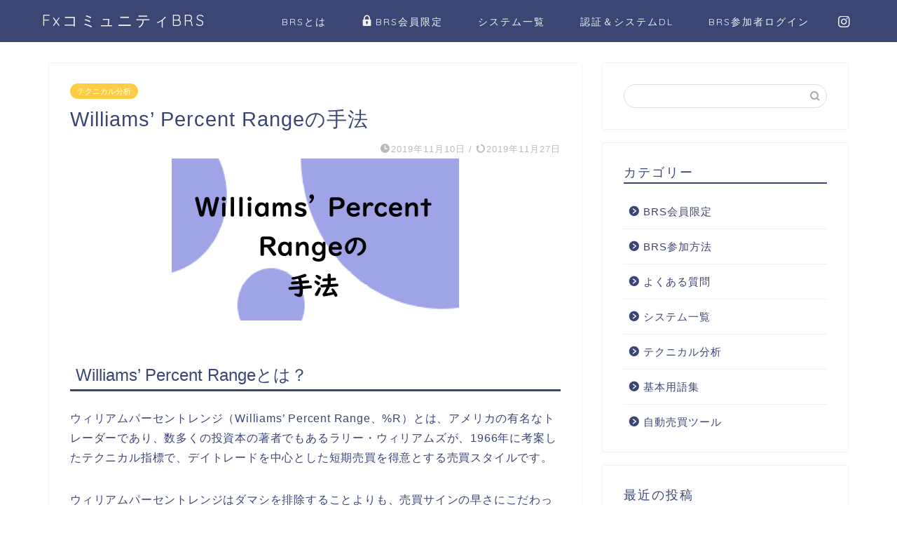

--- FILE ---
content_type: text/css
request_url: https://brsfx.com/wp-content/themes/jin/style.css?ver=6.9
body_size: 50787
content:
@charset "UTF-8";
/*
Theme Name: JIN
Author: CrossPiece
Author URI: https://crosspiece.co.jp
Version: 2.910
*/
/* プリセットCSS */
/* CSS Document */
/* リセットCSS */
/* CSS Document */
html,
body,
h1,
h2,
h3,
h4,
h5,
ol,
dl,
dt,
dd,
div,
span,
img,
a,
table,
tr,
th,
td,
article,
figure {
  margin: 0;
  padding: 0;
  border: 0;
  font-size: 100%;
  vertical-align: baseline;
  box-sizing: border-box;
  -webkit-tap-highlight-color: rgba(0, 0, 0, 0);
}

i {
  font-style: normal !important;
}

ol,
ul {
  list-style: none;
  list-style-type: none;
  margin: 0;
  padding: 0;
}

article,
header,
footer,
aside,
figure,
figcaption,
nav,
section {
  display: block;
}

h1,
h2,
h3,
h4,
h5 {
  font-weight: 500;
}

a,
a:link,
a:visited {
  text-decoration: none;
  color: #524e4d;
}

a {
  transition: color 0.4s ease, background 0.4s ease, transform 0.4s ease, opacity 0.4s ease, border 0.4s ease, padding 0.4s ease, left 0.4s ease, box-shadow 0.4s ease;
}

a:hover {
  color: #0094c8;
}

input[type=text],
input[type=search],
input[type=search]:hover,
input[type=button],
input[type=submit],
textarea,
text {
  -webkit-appearance: none;
}

input::-webkit-input-placeholder {
  color: #ccc;
}

input:focus {
  outline: 0;
}

@media (max-width: 767px) {
  strong {
    font-weight: 700;
  }
}
@media (min-width: 768px) {
  strong {
    font-weight: 600;
  }
}

/* 共通CSS */
/* CSS Document */
html,
body,
header,
footer {
  margin: 0;
  padding: 0;
  -moz-text-size-adjust: none;
  -webkit-text-size-adjust: 100%;
  text-size-adjust: 100%;
  box-sizing: border-box;
  word-wrap: break-word;
  letter-spacing: 1px;
}

@media (max-width: 767px) {
  body {
    font-weight: 400;
  }
}
@media (min-width: 768px) {
  body {
    font-weight: 300;
  }
}

.clearfix {
  clear: both;
}

.text-off {
  display: none;
}

.right {
  text-align: right;
}

.logo-left {
  text-align: left;
}

.tn_off,
.tn_search_off,
.tn_sns_off,
.header_off {
  display: none !important;
}

@media (max-width: 767px) {
  .sp-fix {
    position: fixed !important;
  }
}

#wrapper {
  width: 100%;
  margin: 0 auto;
  background: #FFFFFF;
  overflow: hidden;
}
@media (max-width: 767px) {
  #wrapper {
    position: relative;
  }
}

@media (min-width: 768px) {
  .cps-sp-menu-bar,
  .sp-sidemenu-wrapper,
  header #navtoggle,
  .sp-menu-box,
  .jin-sp-design {
    display: none;
  }
}
/* コンテンツエリア */
#contents {
  padding-top: 10px;
  margin: 0 auto;
}
#contents::after {
  clear: both;
  content: "";
  display: block;
}
@media (max-width: 767px) {
  #contents {
    padding-top: 0;
    margin-top: 0px;
  }
}
@media (min-width: 768px) {
  #contents {
    width: 100%;
    margin-top: 20px;
    margin-bottom: 10px;
  }
}
@media (min-width: 835px) and (max-width: 1199px) {
  #contents {
    width: 100%;
  }
}
@media (min-width: 1200px) {
  #contents {
    width: 1200px;
  }
}

@media (max-width: 767px) {
  #main-contents-one {
    width: calc(100% - 30px);
    float: left;
    margin-left: 15px;
    margin-bottom: 15px;
    margin-top: 10px;
  }
}
@media (min-width: 768px) {
  #main-contents-one {
    width: calc(100% - 60px);
    float: left;
    margin-left: 30px;
  }
}

@media (max-width: 767px) {
  #main-contents {
    width: calc(100% - 30px);
    float: left;
    margin-left: 15px;
    margin-bottom: 15px;
    margin-top: 10px;
  }
}
@media (min-width: 768px) {
  #main-contents {
    width: calc(66.6666666667% - 16.6666666667px);
    float: left;
    margin-left: 10px;
  }
}
@media (min-width: 1024px) {
  #main-contents {
    width: calc(67.5% - 50.25px);
    float: left;
    margin-left: 30px;
    margin-bottom: 0;
  }
}

/*サイドバーエリア*/
@media (max-width: 767px) {
  #sidebar {
    width: calc(100% - 30px);
    float: left;
    margin-left: 15px;
  }
}
@media (min-width: 768px) {
  #sidebar {
    width: calc(33.3333333333% - 26.6666666667px);
    float: left;
    margin-left: 20px;
    max-width: 350.25px !important;
    backface-visibility: hidden;
  }
}
@media (min-width: 1024px) {
  #sidebar {
    width: calc(32.5% - 39.75px);
    float: left;
    margin-left: 30px;
    max-width: 350.25px !important;
  }
}

/* トップへ戻るボタン */
@media (max-width: 767px) {
  .page-top-footer {
    display: none;
  }
}
@media (min-width: 768px) {
  .page-top-footer {
    position: absolute;
    right: 15px;
    top: 11px;
  }
  .page-top-footer a.totop {
    padding: 9px 30px 9px 30px;
    color: #fff;
    cursor: pointer;
    font-size: 1.5rem;
  }
  .page-top-footer a.totop .jin-ifont-arrow-top:before {
    transition: color 0.4s ease, background 0.4s ease, transform 0.4s ease, opacity 0.4s ease, border 0.4s ease, padding 0.4s ease, left 0.4s ease, box-shadow 0.4s ease;
  }
  .page-top-footer a:hover .jin-ifont-arrow-top:before {
    transform: translateY(-4px);
  }
}
@media (min-width: 1024px) {
  .page-top-footer {
    right: -2px;
  }
}

#page-top {
  position: fixed;
  display: none;
  backface-visibility: hidden;
}
@media (max-width: 767px) {
  #page-top {
    right: 20px;
    bottom: 123px;
    z-index: 1 !important;
  }
}
@media (min-width: 768px) {
  #page-top {
    right: 22px;
    bottom: 22px;
    z-index: 9999;
  }
}

#page-top a {
  color: #fff;
  text-decoration: none;
  display: block;
  cursor: pointer;
  text-align: center;
  border-radius: 30px;
}
@media (max-width: 767px) {
  #page-top a {
    width: 42px;
    height: 42px;
    padding: 5px;
    font-size: 1.15rem;
  }
}
@media (min-width: 768px) {
  #page-top a {
    width: 45px;
    height: 45px;
    padding: 8px;
    font-size: 1.2rem;
  }
}
#page-top a .jin-ifont-arrowtop:before {
  transition: color 0.4s ease, background 0.4s ease, transform 0.4s ease, opacity 0.4s ease, border 0.4s ease, padding 0.4s ease, left 0.4s ease, box-shadow 0.4s ease;
}
@media (max-width: 767px) {
  #page-top a .jin-ifont-arrowtop:before {
    padding-right: 0;
  }
}

#page-top a:hover .jin-ifont-arrow-top:before {
  transform: translateY(-3px);
}

/* スマホのエリア境界に使用する装飾 */
.area-border {
  position: relative;
  height: 2px;
  border-radius: 1px;
  background: #2b2b2b;
  margin: 0 auto;
  opacity: 0.3;
}
@media (max-width: 767px) {
  .area-border {
    margin-top: 40px;
    width: 80px;
  }
}

.area-border:before,
.area-border:after,
.area-border2:before,
.area-border2:after {
  content: "・・・";
  position: absolute;
  top: 2px;
  font-size: 21px;
  color: #2b2b2b;
  line-height: 0;
  letter-spacing: -6px;
}
@media (max-width: 767px) {
  .area-border:before,
  .area-border:after,
  .area-border2:before,
  .area-border2:after {
    top: 1px;
  }
}
@media (min-width: 768px) {
  .area-border:before,
  .area-border:after,
  .area-border2:before,
  .area-border2:after {
    display: none !important;
  }
}

.area-border:before,
.area-border2:before {
  left: -55px;
}

.area-border:after,
.area-border2:after {
  right: -50px;
}

@media (max-width: 767px) {
  .area-border2 {
    position: relative;
    width: 80px;
    height: 2px;
    border-radius: 1px;
    background: #2b2b2b;
    opacity: 0.3;
    margin: 0 auto;
    margin-top: 30px;
    margin-bottom: 40px;
  }
}

/* アニメーションCSS */
/* CSS Document */
@keyframes down-fade-animation {
  0% {
    transform: translateY(-60px);
    opacity: 0;
  }
  100% {
    transform: translateY(0px);
    opacity: 1;
  }
}
@keyframes up-fade-animation {
  0% {
    transform: translateY(10px);
    opacity: 0;
  }
  100% {
    transform: translateY(0px);
    opacity: 1;
  }
}
@keyframes fade-animation {
  0% {
    opacity: 0;
  }
  100% {
    opacity: 1;
  }
}
@keyframes pickup-animate {
  0% {
    opacity: 0;
  }
  100% {
    opacity: 1;
  }
}
@keyframes pickup-menu-animate {
  0% {
    transform: translateY(30px);
    opacity: 0;
  }
  100% {
    transform: translateY(0px);
    opacity: 1;
  }
}
@keyframes cps-info-animate {
  0% {
    transform: translateX(-10px);
    opacity: 0;
  }
  100% {
    transform: translateX(0px);
    opacity: 1;
  }
}
@keyframes cps-info-icon-animate {
  0% {
    transform: translateX(0px);
    opacity: 1;
  }
  100% {
    transform: translateX(10px);
    opacity: 0;
  }
}
@keyframes sp-sidemenu-animate {
  0% {
    transform: translateY(10px);
    animation-timing-function: ease-out;
    opacity: 0;
  }
  45% {
    transform: translateY(-7px);
    animation-timing-function: ease-out;
    opacity: 1;
  }
  100% {
    transform: translateY(0px);
    opacity: 1;
    animation-timing-function: ease-out;
  }
}
@keyframes sp-sidemenu-btn-animate {
  0% {
    transform: scale(1);
  }
  25% {
    transform: scale(0.85);
  }
  60% {
    transform: scale(1.05);
  }
  100% {
    transform: scale(1);
  }
}
@keyframes sp-sidemenu-search-animate {
  0% {
    transform: translateX(0px);
    opacity: 0;
  }
  80% {
    transform: translateX(-325px);
    opacity: 1;
  }
  100% {
    transform: translateX(-320px);
    opacity: 1;
  }
}
@media (max-width: 767px) {
  .header-box.animate {
    animation-name: down-fade-animation;
    animation-duration: 0.6s;
  }
  .cps-info-bar.animate {
    animation-name: cps-info-animate;
    animation-duration: 0.6s;
    animation-delay: 0.7s;
    animation-fill-mode: forwards;
    opacity: 0;
    position: relative;
    z-index: 4;
  }
  .cps-info-bar.animate:after {
    animation-name: cps-info-icon-animate;
    animation-duration: 1.5s;
    animation-delay: 0.8s;
    animation-timing-function: ease;
    animation-iteration-count: infinite;
    opacity: 1;
    z-index: 4;
  }
  .cps-icon-bar.animate,
  .headsearch.animate .search-box:before {
    animation-name: fade-animation;
    animation-duration: 0.6s;
    animation-delay: 0.6s;
    animation-fill-mode: forwards;
    opacity: 0;
    position: relative;
    z-index: 4;
  }
  .cps-sp-menu-bar.animate {
    animation-name: up-fade-animation;
    animation-duration: 0.5s;
    animation-delay: 0.6s;
    animation-fill-mode: forwards;
    opacity: 0;
    position: relative;
    z-index: 4;
  }
  .main-contents.animate,
  .pickup-contents-box.animate,
  .pickup-contents-box-post-type.animate,
  .main-image.animate {
    animation-name: pickup-animate;
    animation-duration: 0.6s;
    animation-delay: 0.6s;
    animation-fill-mode: forwards;
    opacity: 0;
    z-index: 4;
  }
}
@media (min-width: 768px) {
  .header-box.animate {
    animation-name: down-fade-animation;
    animation-duration: 0.6s;
  }
  .header.animate {
    animation-name: up-fade-animation;
    animation-duration: 0.6s;
    animation-delay: 0.6s;
    animation-fill-mode: forwards;
    opacity: 0;
    position: relative;
    z-index: 4;
  }
  .header-style3-animate.animate,
  .header-style4-animate.animate,
  .header-style5-animate.animate,
  .header-style7-animate.animate {
    animation-name: fade-animation;
    animation-duration: 0.6s;
    animation-delay: 0.6s;
    animation-fill-mode: forwards;
    opacity: 0;
    position: relative;
    z-index: 4;
  }
  .header-style6-animate.animate,
  .header-style8-animate.animate {
    animation-name: up-fade-animation;
    animation-duration: 0.6s;
    animation-delay: 0.6s;
    animation-fill-mode: forwards;
    opacity: 0;
    position: relative;
    z-index: 4;
  }
  .header-style9-animate.animate {
    animation-name: pickup-animate;
    animation-duration: 0.6s;
    animation-delay: 0.8s;
    animation-fill-mode: forwards;
    opacity: 0;
    position: relative;
    z-index: 4;
  }
  .cps-info-bar.animate {
    animation-name: cps-info-animate;
    animation-duration: 0.8s;
    animation-delay: 0.8s;
    animation-fill-mode: forwards;
    opacity: 0;
    position: relative;
    z-index: 4;
  }
  .pickup-contents-box-post-type.animate {
    animation-name: up-fade-animation;
    animation-duration: 0.8s;
    animation-delay: 0.6s;
    animation-fill-mode: forwards;
    opacity: 0;
    position: relative;
    z-index: 2;
  }
  .main-contents.animate,
  .sideber.animate {
    animation-name: up-fade-animation;
    animation-duration: 0.8s;
    animation-delay: 0.8s;
    animation-fill-mode: forwards;
    opacity: 0;
  }
  .pickup-contents-box.animate {
    position: relative;
    z-index: 3;
  }
  .pickup-contents-box.animate li:nth-child(1) {
    animation-name: pickup-menu-animate;
    animation-duration: 0.8s;
    animation-delay: 0.19s;
    animation-fill-mode: forwards;
    opacity: 0;
  }
  .pickup-contents-box.animate li:nth-child(2) {
    animation-name: pickup-menu-animate;
    animation-duration: 0.8s;
    animation-delay: 0.38s;
    animation-fill-mode: forwards;
    opacity: 0;
  }
  .pickup-contents-box.animate li:nth-child(3) {
    animation-name: pickup-menu-animate;
    animation-duration: 0.8s;
    animation-delay: 0.57s;
    animation-fill-mode: forwards;
    opacity: 0;
  }
  .pickup-contents-box.animate li:nth-child(4) {
    animation-name: pickup-menu-animate;
    animation-duration: 0.8s;
    animation-delay: 0.76s;
    animation-fill-mode: forwards;
    opacity: 0;
  }
  .pickup-contents-box.animate li:nth-child(5) {
    animation-name: pickup-menu-animate;
    animation-duration: 0.8s;
    animation-delay: 0.95s;
    animation-fill-mode: forwards;
    opacity: 0;
  }
  .pickup-contents-box.animate li:nth-child(6) {
    animation-name: pickup-menu-animate;
    animation-duration: 0.8s;
    animation-delay: 1.14s;
    animation-fill-mode: forwards;
    opacity: 0;
  }
  .pickup-contents-box.animate li:nth-child(7) {
    animation-name: pickup-menu-animate;
    animation-duration: 0.8s;
    animation-delay: 1.33s;
    animation-fill-mode: forwards;
    opacity: 0;
  }
  .pickup-contents-box.animate li:nth-child(8) {
    animation-name: pickup-menu-animate;
    animation-duration: 0.8s;
    animation-delay: 1.52s;
    animation-fill-mode: forwards;
    opacity: 0;
  }
  .pickup-contents-box.animate li:nth-child(9) {
    animation-name: pickup-menu-animate;
    animation-duration: 0.8s;
    animation-delay: 1.71s;
    animation-fill-mode: forwards;
    opacity: 0;
  }
  .pickup-contents-box.animate li:nth-child(10) {
    animation-name: pickup-menu-animate;
    animation-duration: 0.8s;
    animation-delay: 1.9s;
    animation-fill-mode: forwards;
    opacity: 0;
  }
  .pickup-contents-box.animate li:nth-child(11) {
    animation-name: pickup-menu-animate;
    animation-duration: 0.8s;
    animation-delay: 2.09s;
    animation-fill-mode: forwards;
    opacity: 0;
  }
  .pickup-contents-box.animate li:nth-child(12) {
    animation-name: pickup-menu-animate;
    animation-duration: 0.8s;
    animation-delay: 2.28s;
    animation-fill-mode: forwards;
    opacity: 0;
  }
  .cps-info-bar.animate a span:after {
    animation-name: cps-info-icon-animate;
    animation-duration: 1.7s;
    animation-delay: 1.4s;
    animation-fill-mode: forwards;
    animation-timing-function: ease;
    animation-iteration-count: infinite;
    opacity: 1;
    z-index: 4;
  }
  .main-image.animate {
    animation-name: fade-animation;
    animation-duration: 0.8s;
    animation-delay: 0.6s;
    animation-fill-mode: forwards;
    opacity: 0;
    position: relative;
    z-index: 3;
  }
}
/* swiper */
/* CSS Document */
.swiper-button-next,
.swiper-button-prev {
  top: 32% !important;
  color: #ccc !important;
  background-size: 13px 22px !important;
  filter: grayscale(0);
}

.swiper-button-next {
  right: 5px !important;
  background-image: none !important;
}

.swiper-button-prev {
  left: 5px !important;
  background-image: none !important;
}

.swiper-button-next:after,
.swiper-button-prev:after {
  position: absolute;
  font-family: "jin-icons";
  font-size: 22px;
  top: 0;
  color: #fff;
  text-shadow: 0 0 2px #aaa;
  transition: color 0.4s ease, background 0.4s ease, transform 0.4s ease, opacity 0.4s ease, border 0.4s ease, padding 0.4s ease, left 0.4s ease, box-shadow 0.4s ease;
}

.swiper-button-next:after {
  content: "\e904";
  right: 0;
}

.swiper-button-prev:after {
  content: "\e933";
  left: 0;
}

.swiper-button-prev:hover:after {
  transform: translateX(-3px);
}

.swiper-button-next:hover:after {
  transform: translateX(3px);
}

@media (max-width: 767px) {
  .swiper-pagination-bullet {
    width: 6px !important;
    height: 6px !important;
  }
}
@media (min-width: 768px) {
  .swiper-pagination-bullet {
    width: 6px !important;
    height: 6px !important;
  }
}

@media (max-width: 767px) {
  .swiper-container-horizontal > .swiper-pagination-bullets,
  .swiper-pagination-custom, .swiper-pagination-fraction {
    bottom: 0px !important;
  }
}

/* ヘッダー */
/* CSS Document */
#header-box {
  width: 100%;
  padding: 0;
}
@media (max-width: 767px) {
  #header-box {
    position: relative;
    z-index: 2;
    min-height: 46px;
    padding: 10px 0;
    padding-bottom: 0px;
    transition: 0.6s;
    overflow: hidden;
  }
}
@media (min-width: 768px) {
  #header-box {
    min-height: 60px;
  }
}

#header {
  margin: 0 auto;
  padding: 0;
  display: flex;
  justify-content: space-between;
}
@media (max-width: 767px) {
  #header {
    margin-bottom: 10px;
  }
}
@media (min-width: 768px) {
  #header {
    width: 100%;
    padding: 0 20px;
  }
}
@media (min-width: 1200px) {
  #header {
    width: 1200px;
  }
}
#header #site-info {
  font-feature-settings: "palt";
}
@media (max-width: 767px) {
  #header #site-info {
    max-width: 75%;
    text-align: center;
    font-weight: 700;
    margin-top: 1px;
    letter-spacing: 1px;
    margin: 0 auto;
  }
}
@media (min-width: 768px) {
  #header #site-info {
    letter-spacing: 3px;
    color: #fff;
    font-weight: normal;
    font-size: 0.85rem;
    margin-right: auto;
    min-width: 100px;
    max-width: 140px;
  }
}
@media (min-width: 1200px) {
  #header #site-info {
    letter-spacing: 3px;
    color: #fff;
    font-weight: normal;
    font-size: 0.85rem;
    margin-right: auto;
    min-width: 100px;
    max-width: 250px;
  }
}
@media (min-width: 768px) {
  #header #site-info .tn-logo-size {
    overflow: hidden;
  }
}
#header #site-info img {
  height: auto;
}
@media (max-width: 767px) {
  #header #site-info img {
    margin-bottom: -5px;
    max-width: 100%;
  }
}

@media (max-width: 767px) {
  .cps-sp-menu-bar {
    padding: 9px 5px 9px 5px;
    background-color: #fff;
    color: #fff;
    overflow-x: scroll;
    white-space: nowrap;
    -webkit-overflow-scrolling: touch;
    backface-visibility: hidden;
  }
  .cps-sp-menu-bar ul {
    display: table;
  }
  .cps-sp-menu-bar ul li {
    display: table-cell;
  }
  .cps-sp-menu-bar ul li a {
    display: block;
    margin: 0 3px;
    color: #000;
    font-size: 0.75rem;
    letter-spacing: 0px;
    padding: 2px 8px 3px 8px;
    font-weight: 500;
    font-feature-settings: "palt";
  }
  .cps-sp-menu-bar ul span {
    padding-right: 3px;
  }
  .cps-sp-menu-bar ul .current-menu-item a {
    border-bottom: 1px solid #ccc;
  }
}
@media (max-width: 767px) {
  .cps-info-bar,
  .cps-info-bar.animate {
    position: relative;
  }
}
@media (min-width: 768px) {
  .cps-info-bar,
  .cps-info-bar.animate {
    z-index: 2;
  }
}
.cps-info-bar a,
.cps-info-bar.animate a {
  display: block;
  width: 100%;
  background: pink;
  color: #fff !important;
  text-align: center;
  font-size: 0.85rem;
  transition: color 0.4s ease, background 0.4s ease, transform 0.4s ease, opacity 0.4s ease, border 0.4s ease, padding 0.4s ease, left 0.4s ease, box-shadow 0.4s ease;
}
@media (max-width: 767px) {
  .cps-info-bar a,
  .cps-info-bar.animate a {
    font-weight: 600;
    padding: 6px 40px;
    letter-spacing: 0;
    line-height: 1.15rem;
  }
}
@media (min-width: 768px) {
  .cps-info-bar a,
  .cps-info-bar.animate a {
    font-weight: 400;
    padding: 7px 15px 8px 15px;
    letter-spacing: 1;
  }
  .cps-info-bar a span,
  .cps-info-bar.animate a span {
    position: relative;
    display: inline-block;
  }
  .cps-info-bar a span:after,
  .cps-info-bar.animate a span:after {
    position: absolute;
    font-family: "jin-icons";
    content: "\e910";
    color: #fff !important;
    top: 6px;
    font-size: 0.65rem;
    right: -17px;
  }
}
.cps-info-bar a:hover,
.cps-info-bar.animate a:hover {
  opacity: 0.9;
}

@media (max-width: 767px) {
  .cps-info-bar:after,
  .cps-info-bar.animate:after {
    position: absolute;
    font-family: "jin-icons";
    content: "\e910";
    color: #fff !important;
    right: 32px;
    top: 3px;
    bottom: 0;
    margin-top: auto;
    margin-bottom: auto;
    width: 0;
    height: 15px;
    font-size: 0.75rem;
  }
}

@media (max-width: 767px) {
  #headmenu {
    display: none;
  }
}
@media (min-width: 768px) {
  #headmenu {
    display: flex;
    margin-top: 4px;
    margin-bottom: 0px;
    margin-left: 10px;
    backface-visibility: hidden;
  }
}
#headmenu .headsearch {
  width: 30px;
  margin-right: 5px;
  margin-top: 17px;
}
#headmenu .headsearch .search-box {
  display: block;
  position: relative;
}
#headmenu .headsearch .search-box:hover {
  color: #f8b500;
}
#headmenu .headsearch .search-box:before, #headmenu .headsearch .search-text {
  position: absolute;
  top: 1px;
  right: 0;
  width: 20px;
  cursor: pointer;
}
#headmenu .headsearch .search-box:before {
  font-family: "jin-icons";
  content: "\e931";
  top: 0px;
  font-size: 19px;
  z-index: 4;
  text-align: center;
  transition: color 0.4s ease, background 0.4s ease, transform 0.4s ease, opacity 0.4s ease, border 0.4s ease, padding 0.4s ease, left 0.4s ease, box-shadow 0.4s ease;
}
#headmenu .headsearch .search-text {
  top: -7px;
  right: -3px;
  opacity: 0;
  z-index: 5;
  transition: all 0.6s;
  border-radius: 20px;
  padding: 8px 12px;
  border: none;
  font-size: 14px;
}
#headmenu .headsearch .search-text:focus {
  outline: 0;
  opacity: 1;
  width: 220px;
  cursor: text;
}
#headmenu .headsearch input[type=submit] {
  display: none;
}
#headmenu .headsearch input::-webkit-input-placeholder {
  font-size: 13px;
}
#headmenu .headsns {
  display: flex;
  margin-top: 19px;
}
#headmenu .headsns a {
  transition: color 0.4s ease, background 0.4s ease, transform 0.4s ease, opacity 0.4s ease, border 0.4s ease, padding 0.4s ease, left 0.4s ease, box-shadow 0.4s ease;
  display: block;
  color: #fff;
  margin: 0 6px;
  font-size: 15px;
  overflow: hidden;
}
#headmenu .headsns a:hover {
  color: #f8b500 !important;
  transform: scale(1.1);
}
#headmenu .headsns .twitter a {
  margin: 0px 2px;
}
#headmenu .headsns .line a {
  margin: 0px 4px;
}
#headmenu .headsns .jin-contact a {
  margin: 0px 5px;
}

@media (max-width: 767px) {
  .headsearch {
    position: absolute;
    z-index: 4;
  }
  .headsearch .search-box {
    position: relative;
  }
  .headsearch .search-box:before, .headsearch .search-text {
    position: absolute;
    left: 13px;
    width: 20px;
    cursor: pointer;
  }
  .headsearch .search-box:before {
    font-family: "jin-icons";
    content: "\e931";
    top: 12px;
    font-size: 20px;
    z-index: 4;
    text-align: center;
    transition: color 0.4s ease, background 0.4s ease, transform 0.4s ease, opacity 0.4s ease, border 0.4s ease, padding 0.4s ease, left 0.4s ease, box-shadow 0.4s ease;
  }
  .headsearch .search-text {
    top: 7px;
    left: 8px;
    opacity: 0;
    z-index: 5;
    transition: all 0.6s;
    border-radius: 20px;
    padding: 5px 12px;
    border: none;
    font-size: 16px;
  }
  .headsearch .search-text:focus {
    outline: 0;
    opacity: 1;
    width: 260px;
    cursor: text;
  }
  .headsearch input[type=submit] {
    display: none;
  }
  .headsearch input::-webkit-input-placeholder {
    font-size: 13px;
  }
}
@media (min-width: 768px) {
  #header.header-type2 {
    position: relative;
    display: block;
    z-index: 1;
  }
}
@media (min-width: 768px) {
  #header.header-type2 #site-info {
    display: block;
    text-align: center;
    max-width: 100%;
  }
}
#header.header-type2 #headmenu {
  position: absolute;
  right: 30px;
  top: 0;
}

/* ヘッダースタイル６ */
/* CSS Document */
@media (min-width: 768px) {
  .header-style6-box #headmenu {
    margin-top: 0px !important;
    margin-left: 20px !important;
  }
}
.header-style6-box #headmenu .search-text {
  top: -7px !important;
}

/* ヘッダースタイル１０ */
/* CSS Document */
@media (min-width: 768px) {
  #header-box.header-style10 {
    position: absolute;
    top: 15px;
    left: 0;
    right: 0;
    z-index: 3;
  }
}

@media (max-width: 767px) {
  #header-box.header-style10 {
    filter: opacity(0.7);
  }
}
@media (min-width: 768px) {
  #header-box.header-style10 {
    width: calc(100% - 30px);
    min-height: 60px;
    border-radius: 2px;
    margin: 0 auto;
    border-radius: 2px;
    background: #fff;
    box-shadow: 0px 1px 3px rgba(0, 0, 0, 0.18);
    background-color: transparent !important;
  }
}
@media (min-width: 768px) and (max-width: 767px) {
  #header-box.header-style10 {
    border-radius: 0px;
    box-shadow: 0px 0px 0px rgba(0, 0, 0, 0.25);
  }
}
@media (min-width: 1200px) {
  #header-box.header-style10 {
    width: 1140px;
  }
}

#header-box.header-style10:before {
  pointer-events: none;
}
@media (min-width: 768px) {
  #header-box.header-style10:before {
    border-radius: 2px;
  }
}

@media (min-width: 768px) {
  #header-box.header-style10 .cps-info-bar a {
    filter: opacity(0.7);
    border-radius: 2px 2px 0 0;
  }
}

#header-box .header-box10-bg {
  position: relative;
}

#header-box .header-box10-bg:before {
  position: absolute;
  content: "";
  width: 100%;
  height: 100%;
  top: 0;
  left: 0;
}
@media (min-width: 768px) {
  #header-box .header-box10-bg:before {
    filter: opacity(0.7);
    border-radius: 0px 0px 2px 2px;
    min-height: 60px;
  }
}
@media (max-width: 767px) {
  #header-box .header-box10-bg:before {
    display: none;
  }
}

.header-style10 #header {
  position: relative;
}
@media (min-width: 1200px) {
  .header-style10 #header {
    width: 1140px;
  }
}

/* ヘッダースタイル１１ */
/* CSS Document */
@media (min-width: 768px) {
  #header-box.header-style11 {
    position: relative;
    z-index: 3;
    margin-top: 15px !important;
  }
}

@media (max-width: 767px) {
  #header-box.header-style11 {
    filter: opacity(0.7);
  }
}
@media (min-width: 768px) {
  #header-box.header-style11 {
    width: calc(100% - 30px);
    min-height: 60px;
    border-radius: 2px;
    margin: 0 auto;
    border-radius: 2px;
    background: #fff;
    box-shadow: 0px 1px 3px rgba(0, 0, 0, 0.18);
    background-color: transparent !important;
  }
}
@media (min-width: 768px) and (max-width: 767px) {
  #header-box.header-style11 {
    border-radius: 0px;
    box-shadow: 0px 0px 0px rgba(0, 0, 0, 0.25);
  }
}
@media (min-width: 1200px) {
  #header-box.header-style11 {
    width: 1140px;
  }
}

@media (min-width: 768px) {
  #header-box.header-style11 .cps-info-bar a {
    filter: opacity(0.7);
    border-radius: 2px 2px 0 0;
  }
}

#header-box .header-box11-bg {
  position: relative;
}

#header-box .header-box11-bg:before {
  position: absolute;
  content: "";
  width: 100%;
  height: 100%;
  top: 0;
  left: 0;
}
@media (min-width: 768px) {
  #header-box .header-box11-bg:before {
    filter: opacity(0.7);
    border-radius: 0px 0px 2px 2px;
    min-height: 60px;
  }
}
@media (max-width: 767px) {
  #header-box .header-box11-bg:before {
    display: none;
  }
}

.header-style11 #header {
  position: relative;
}
@media (min-width: 1200px) {
  .header-style11 #header {
    width: 1140px;
  }
}

/* ヘッダー画像 */
/* CSS Document */
#main-image {
  position: relative;
}
@media (max-width: 767px) {
  #main-image {
    overflow: hidden;
    box-shadow: 0px 1px 6px rgba(0, 0, 0, 0.15);
  }
}
#main-image img {
  max-width: 100%;
  height: auto;
  display: block;
  margin: 0 auto;
  transition: color 0.4s ease, background 0.4s ease, transform 0.4s ease, opacity 0.4s ease, border 0.4s ease, padding 0.4s ease, left 0.4s ease, box-shadow 0.4s ease;
}
#main-image a:hover img {
  opacity: 0.8;
}
#main-image .top-image-meta {
  position: absolute;
  text-align: center;
}
@media (max-width: 767px) {
  #main-image .top-image-meta {
    top: 50%;
    width: 90%;
    left: 50%;
    transform: translateY(-50%) translateX(-50%);
  }
}
@media (min-width: 768px) {
  #main-image .top-image-meta {
    left: 50%;
    top: 50%;
    width: 100%;
    transform: translateY(-50%) translateX(-50%);
  }
}
#main-image .main-image-text {
  display: block;
  text-align: center;
  font-feature-settings: "palt";
}
@media (max-width: 767px) {
  #main-image .main-image-text {
    font-size: 1.25rem;
    line-height: 1.75rem;
    letter-spacing: 2px;
  }
}
@media (min-width: 768px) {
  #main-image .main-image-text {
    font-size: 1.65rem;
    max-width: 85%;
    line-height: 2.15rem;
    letter-spacing: 3px;
    margin: 0 auto;
  }
}
@media (min-width: 1024px) {
  #main-image .main-image-text {
    font-size: 2.4rem;
    max-width: 1000px;
    line-height: 3rem;
    letter-spacing: 4px;
  }
}
#main-image .main-image-text-sub {
  display: block;
}
@media (max-width: 767px) {
  #main-image .main-image-text-sub {
    margin-top: 20px;
    font-size: 0.75rem;
  }
}
@media (min-width: 768px) {
  #main-image .main-image-text-sub {
    font-size: 0.85rem;
    max-width: 85%;
    margin: 0 auto;
    margin-top: 15px;
  }
}
@media (min-width: 1024px) {
  #main-image .main-image-text-sub {
    margin-top: 30px;
    font-size: 1rem;
    max-width: 700px;
  }
}
#main-image .top-image-text-option-border {
  text-shadow: white 2px 0px, white -2px 0px, white 0px -2px, white 0px 2px, white 2px 2px, white -2px 2px, white 2px -2px, white -2px -2px, white 1px 2px, white -1px 2px, white 1px -2px, white -1px -2px, white 2px 1px, white -2px 1px, white 2px -1px, white -2px -1px;
}
#main-image .top-image-text-option-shadow {
  text-shadow: 0 3px 8px #aaa;
}
#main-image .top-image-subtext-option-border {
  text-shadow: white 2px 0px, white -2px 0px, white 0px -2px, white 0px 2px, white 2px 2px, white -2px 2px, white 2px -2px, white -2px -2px, white 1px 2px, white -1px 2px, white 1px -2px, white -1px -2px, white 2px 1px, white -2px 1px, white 2px -1px, white -2px -1px;
}
#main-image .top-image-subtext-option-shadow {
  text-shadow: 0 1px 3px #555;
}
@media (max-width: 767px) {
  #main-image .top-image-btn-color {
    margin-top: 30px;
  }
}
@media (min-width: 768px) {
  #main-image .top-image-btn-color {
    margin-top: 30px;
  }
}
@media (min-width: 1024px) {
  #main-image .top-image-btn-color {
    margin-top: 50px;
  }
}
#main-image .top-image-btn-color a {
  font-weight: 300;
  letter-spacing: 1px;
}
@media (max-width: 767px) {
  #main-image .top-image-btn-color a {
    font-size: 0.8rem;
  }
}
@media (min-width: 768px) {
  #main-image .top-image-btn-color a {
    padding: 10px 30px;
  }
}
@media (min-width: 1024px) {
  #main-image .top-image-btn-color a {
    padding: 15px 60px;
  }
}

.main-image-wrapper {
  position: relative;
  z-index: 1;
}
.main-image-wrapper .top-image-meta {
  z-index: 2;
}

@media (min-width: 768px) and (max-width: 1199px) {
  .header-style10-image {
    margin-top: 30px;
  }
}

/* サイドバー */
/* CSS Document */
@media (max-width: 767px) {
  #widget-tracking {
    display: none;
  }
}

/* サイドバースタイル１ */
/* CSS Document */
.sidebar_style1 .widget {
  border-radius: 2px;
  background: #fff;
  box-shadow: 0px 0px 2px rgba(0, 0, 0, 0.18);
  padding-bottom: 25px;
  padding-top: 25px;
  margin-bottom: 20px;
  font-weight: 400;
  font-size: 0.95rem;
}
@media (max-width: 767px) {
  .sidebar_style1 .widget {
    border-radius: 0px;
    box-shadow: 0px 0px 0px rgba(0, 0, 0, 0.25);
  }
}
@media (max-width: 767px) {
  .sidebar_style1 .widget {
    padding: 15px !important;
    margin-bottom: 30px;
    border-radius: 2px;
  }
}
@media (max-width: 767px) and (max-width: 767px) {
  .sidebar_style1 .widget {
    border-radius: 2px;
    background: #fff;
    box-shadow: 0px 0px 2px rgba(0, 0, 0, 0.18);
  }
}
@media (min-width: 768px) {
  .sidebar_style1 .widget {
    padding: 15px;
  }
}
@media (min-width: 1024px) {
  .sidebar_style1 .widget {
    padding: 30px;
  }
}
@media (max-width: 767px) {
  .sidebar_style1 .widget.widget-profile {
    padding: 0px !important;
  }
}
.sidebar_style1 .widgettitle {
  border-bottom: 2px solid #2b2b2b;
  margin-bottom: 15px;
  padding-bottom: 2px;
  font-weight: 500;
}
@media (max-width: 767px) {
  .sidebar_style1 .widgettitle {
    font-size: 1.1rem;
  }
}
@media (min-width: 768px) {
  .sidebar_style1 .widgettitle {
    font-size: 1rem;
  }
}
@media (min-width: 1024px) {
  .sidebar_style1 .widgettitle {
    font-size: 1.1rem;
  }
}

/* サイドバースタイル２ */
/* CSS Document */
.sidebar_style2 .widget {
  margin-bottom: 50px;
  font-weight: 400;
  font-size: 0.95rem;
}
@media (max-width: 767px) {
  .sidebar_style2 .widget {
    padding: 0px;
    padding-bottom: 0;
    padding-top: 0;
    margin-bottom: 30px;
    border-radius: 2px;
  }
}
@media (min-width: 768px) {
  .sidebar_style2 .widget {
    padding-top: 0;
    padding-left: 10px;
  }
}
@media (min-width: 1024px) {
  .sidebar_style2 .widget {
    padding-left: 20px;
  }
}
.sidebar_style2 .widgettitle {
  margin-bottom: 15px;
  padding: 10px 15px;
  background: #ccc;
  color: #fff;
  border-radius: 2px;
  font-weight: 500;
}
@media (max-width: 767px) {
  .sidebar_style2 .widgettitle {
    font-size: 1.1rem;
  }
}
@media (min-width: 768px) {
  .sidebar_style2 .widgettitle {
    font-size: 1rem;
  }
}

@media (max-width: 767px) {
  .sidebar_style2 .my-profile {
    border: none;
    background: rgba(255, 255, 255, 0.65);
    box-shadow: 0px 0px 0px rgba(0, 0, 0, 0.25);
  }
}
/* サイドバースタイル３ */
/* CSS Document */
.sidebar_style3 .widget {
  margin-bottom: 50px;
  font-weight: 400;
  font-size: 0.95rem;
}
@media (max-width: 767px) {
  .sidebar_style3 .widget {
    padding: 0px;
    padding-bottom: 0;
    padding-top: 0;
    margin-bottom: 30px;
    border-radius: 2px;
  }
}
@media (min-width: 768px) {
  .sidebar_style3 .widget {
    padding-top: 0;
    padding-left: 10px;
  }
}
@media (min-width: 1024px) {
  .sidebar_style3 .widget {
    padding-left: 20px;
  }
}
.sidebar_style3 .widgettitle {
  margin-bottom: 15px;
  padding: 10px;
  position: relative;
}
@media (max-width: 767px) {
  .sidebar_style3 .widgettitle {
    font-size: 1.1rem;
    font-weight: 500;
  }
}
@media (min-width: 768px) {
  .sidebar_style3 .widgettitle {
    font-size: 1rem;
    font-weight: 300;
  }
}
@media (min-width: 1024px) {
  .sidebar_style3 .widgettitle {
    font-size: 1.3rem;
  }
}
.sidebar_style3 .widgettitle:after {
  content: "";
  position: absolute;
  bottom: 0;
  left: 0;
  width: 100%;
  height: 6px;
  border-radius: 5px;
  background-image: linear-gradient(-45deg, transparent 25%, #f4e2de 25%, #f4e2de 50%, transparent 50%, transparent 75%, #f4e2de 75%, #f4e2de);
  background-size: 6px 6px;
}

@media (max-width: 767px) {
  .sidebar_style3 .my-profile {
    border: none;
    background: rgba(255, 255, 255, 0.65);
    box-shadow: 0px 0px 0px rgba(0, 0, 0, 0.25);
  }
}
/* サイドバースタイル４ */
/* CSS Document */
.sidebar_style4 .widget {
  margin-bottom: 50px;
  font-weight: 400;
  font-size: 0.95rem;
}
@media (max-width: 767px) {
  .sidebar_style4 .widget {
    padding: 0px;
    padding-bottom: 0;
    padding-top: 0;
    margin-bottom: 30px;
    border-radius: 2px;
  }
}
@media (min-width: 768px) {
  .sidebar_style4 .widget {
    padding-top: 0;
    padding-left: 10px;
  }
}
@media (min-width: 1024px) {
  .sidebar_style4 .widget {
    padding-left: 20px;
  }
}
.sidebar_style4 .widgettitle {
  margin-bottom: 15px;
  padding: 10px 15px;
  font-size: 0.95rem;
  border: 3px double #fff !important;
  color: #fff;
  border-radius: 2px;
  text-align: center;
  font-weight: 500;
}

@media (max-width: 767px) {
  .sidebar_style4 .my-profile {
    border: none;
    background: rgba(255, 255, 255, 0.65);
    box-shadow: 0px 0px 0px rgba(0, 0, 0, 0.25);
  }
}
/* サイドバースタイル５ */
/* CSS Document */
.sidebar_style5 .widget {
  margin-bottom: 50px;
  font-weight: 400;
  font-size: 0.95rem;
}
@media (max-width: 767px) {
  .sidebar_style5 .widget {
    padding: 0px;
    padding-bottom: 0;
    padding-top: 0;
    margin-bottom: 30px;
    border-radius: 2px;
  }
}
@media (min-width: 768px) {
  .sidebar_style5 .widget {
    padding-top: 0;
    padding-left: 10px;
  }
}
@media (min-width: 1024px) {
  .sidebar_style5 .widget {
    padding-left: 20px;
  }
}
.sidebar_style5 .widgettitle {
  margin-bottom: 15px;
  padding: 10px;
  padding-bottom: 2px;
  position: relative;
  border-bottom: 3px double #ccc;
}
@media (max-width: 767px) {
  .sidebar_style5 .widgettitle {
    font-size: 1.1rem;
    font-weight: 500;
  }
}
@media (min-width: 768px) {
  .sidebar_style5 .widgettitle {
    font-size: 1rem;
    font-weight: 300;
  }
}
@media (min-width: 1024px) {
  .sidebar_style5 .widgettitle {
    font-size: 1.3rem;
  }
}

@media (max-width: 767px) {
  .sidebar_style5 .my-profile {
    border: none;
    background: rgba(255, 255, 255, 0.65);
    box-shadow: 0px 0px 0px rgba(0, 0, 0, 0.25);
  }
}
/* サイドバースタイル６ */
/* CSS Document */
.sidebar_style6 .widget {
  border-radius: 2px;
  background: #fff;
  box-shadow: 0px 0px 2px rgba(0, 0, 0, 0.18);
  padding-bottom: 25px;
  padding-top: 25px;
  margin-bottom: 20px;
  font-weight: 400;
  font-size: 0.95rem;
}
@media (max-width: 767px) {
  .sidebar_style6 .widget {
    border-radius: 0px;
    box-shadow: 0px 0px 0px rgba(0, 0, 0, 0.25);
  }
}
@media (max-width: 767px) {
  .sidebar_style6 .widget {
    padding: 0px;
    padding-bottom: 0;
    padding-top: 0;
    margin-bottom: 30px;
    border-radius: 2px;
  }
}
@media (max-width: 767px) and (max-width: 767px) {
  .sidebar_style6 .widget {
    border-radius: 2px;
    background: #fff;
    box-shadow: 0px 0px 2px rgba(0, 0, 0, 0.18);
  }
}
@media (min-width: 768px) {
  .sidebar_style6 .widget {
    padding: 0px;
  }
}
.sidebar_style6 .widgettitle {
  background: #2b2b2b;
  color: #fff;
  padding: 10px;
  text-align: center;
  font-weight: 500;
  border-top-left-radius: 2px;
  border-top-right-radius: 2px;
  font-size: 1rem;
}
@media (min-width: 768px) {
  .sidebar_style6 .widgettitle {
    padding: 10px 15px;
    font-size: 0.95rem;
  }
}
@media (max-width: 767px) {
  .sidebar_style6 .widgettitle + div,
  .sidebar_style6 .widgettitle + ul,
  .sidebar_style6 .widgettitle + form,
  .sidebar_style6 .search-box {
    padding: 15px;
  }
}
@media (min-width: 768px) {
  .sidebar_style6 .widgettitle + div,
  .sidebar_style6 .widgettitle + ul,
  .sidebar_style6 .widgettitle + form,
  .sidebar_style6 .search-box {
    padding: 15px;
    padding-top: 10px;
  }
}
@media (min-width: 1024px) {
  .sidebar_style6 .widgettitle + div,
  .sidebar_style6 .widgettitle + ul,
  .sidebar_style6 .widgettitle + form,
  .sidebar_style6 .search-box {
    padding: 30px;
    padding-top: 15px;
  }
}
@media (max-width: 767px) {
  .sidebar_style6 .my-profile {
    padding-top: 20px;
  }
}
@media (min-width: 768px) {
  .sidebar_style6 .my-profile {
    padding: 15px;
    padding-top: 10px;
    padding-bottom: 100px !important;
  }
}
@media (min-width: 1024px) {
  .sidebar_style6 .my-profile {
    padding: 30px;
    padding-top: 15px;
    padding-bottom: 115px !important;
  }
}
@media (max-width: 767px) {
  .sidebar_style6 #new-entry-box {
    padding: 15px;
  }
}
@media (min-width: 768px) {
  .sidebar_style6 #new-entry-box {
    padding: 15px;
    padding-top: 10px;
  }
}
@media (min-width: 1024px) {
  .sidebar_style6 #new-entry-box {
    padding: 30px;
    padding-top: 15px;
    padding-bottom: 15px;
  }
}
@media (min-width: 1024px) {
  .sidebar_style6 .widget_categories form {
    padding-bottom: 20px;
    padding-top: 20px;
  }
}
@media (max-width: 767px) {
  .sidebar_style6 .widget_archive form:after, .sidebar_style6 .widget_categories form:after {
    top: 32px;
  }
}
@media (min-width: 768px) {
  .sidebar_style6 .widget_archive form:after, .sidebar_style6 .widget_categories form:after {
    right: 25px;
  }
}
@media (min-width: 1024px) {
  .sidebar_style6 .widget_archive form:after, .sidebar_style6 .widget_categories form:after {
    right: 40px;
  }
}
@media (min-width: 768px) {
  .sidebar_style6 .widget_tag_cloud .tagcloud {
    padding-top: 15px;
  }
}
@media (min-width: 1024px) {
  .sidebar_style6 .widget_tag_cloud .tagcloud {
    padding-bottom: 20px;
    padding-top: 20px;
  }
}
@media (max-width: 767px) {
  .sidebar_style6 .widget_search .search-box input[type=search] {
    width: calc(100% - 30px);
    right: auto;
    left: auto;
    top: 15px;
  }
}
@media (min-width: 768px) {
  .sidebar_style6 .widget_search .search-box input[type=search] {
    right: auto;
    left: auto;
    width: calc(100% - 30px);
    top: 13px;
  }
}
@media (min-width: 1024px) {
  .sidebar_style6 .widget_search .search-box input[type=search] {
    top: 23px;
    width: calc(100% - 60px);
  }
}
@media (max-width: 767px) {
  .sidebar_style6 .widget_search .search-box input[type=submit] {
    top: 15px;
    right: 25px;
  }
}
@media (min-width: 768px) {
  .sidebar_style6 .widget_search .search-box input[type=submit] {
    top: 18px;
    right: 15px;
  }
}
@media (min-width: 1024px) {
  .sidebar_style6 .widget_search .search-box input[type=submit] {
    top: 23px;
    right: 30px;
  }
}
@media (max-width: 767px) {
  .sidebar_style6 .widget_meta ul {
    padding-left: 35px;
  }
}

/* ウィジェット */
/* CSS Document */
.widget .screen-reader-text {
  display: none;
}

.widget.widget_custom_html {
  box-shadow: none !important;
  background: none !important;
}

.sidebar_style1 .widget_custom_html,
.sidebar_style6 .widget_custom_html {
  padding: 0 !important;
}

.widget_archive select,
.widget_categories select {
  -webkit-appearance: none;
  -moz-appearance: none;
  appearance: none;
  background-color: rgba(192, 192, 192, 0.15);
  width: 100%;
  margin: 0px;
  padding: 10px;
  border-radius: 2px;
  font-size: 0.85rem;
  color: #888;
  border: none;
}
@media (max-width: 767px) {
  .widget_archive select,
  .widget_categories select {
    font-size: 16px;
  }
}
.widget_archive form,
.widget_archive select,
.widget_categories form,
.widget_categories select {
  position: relative;
}
.widget_archive form:after,
.widget_archive select:after,
.widget_categories form:after,
.widget_categories select:after {
  font-family: "jin-icons";
  content: "\e932";
  position: absolute;
  right: 10px;
  top: calc(50% - 7px);
  pointer-events: none;
}
.widget_archive select:focus,
.widget_categories select:focus {
  outline: 0;
}
.widget_archive select::-ms-expand,
.widget_categories select::-ms-expand {
  display: none;
}

@media (max-width: 767px) {
  .textwidget {
    font-size: 0.95rem;
  }
}
@media (min-width: 768px) {
  .textwidget {
    font-size: 0.85rem;
  }
}
.textwidget img {
  max-width: 100%;
  height: auto;
  display: block;
}

.widget_search .search-box {
  position: relative;
  height: 34px;
}
.widget_search .search-box input[type=search] {
  background-color: #fff;
  border: 1px solid #ddd;
  height: 34px;
  width: 100%;
  margin: 0;
  padding: 0 10px;
  padding-right: 40px;
  border-radius: 17px;
  position: absolute;
  top: 0;
  right: 0;
  transition: color 0.3s ease, background 0.3s ease, transform 0.3s ease, opacity 0.3s ease, border 0.3s ease, padding 0.3s ease, left 0.3s ease, bottom 0.3s ease, box-shadow 0.3s ease;
}
@media (max-width: 767px) {
  .widget_search .search-box input[type=search] {
    font-size: 16px;
  }
}
.widget_search .search-box input[type=submit] {
  font-family: "jin-icons";
  position: absolute;
  top: 0;
  right: 0;
  border: none;
  height: 34px;
  width: 34px;
  background: none;
  display: inline-block;
  font-size: 14px;
  color: #aaa !important;
}
@media (max-width: 767px) {
  .widget_search .search-box input[type=submit] {
    font-size: 16px;
    right: 10px;
  }
}
.widget_search .search-box input[type=search]:focus {
  outline: none;
  border: 1px solid #0094c8;
}
.widget_search .search-box input[type=submit]:hover {
  cursor: pointer;
}

#wp-calendar {
  width: 100%;
  border-collapse: collapse;
  border-top-width: 1px;
  border-right-width: 1px;
  border-top-style: solid;
  border-right-style: solid;
  border-top-color: #aaa;
  border-right-color: #aaa;
  font-size: 0.75rem;
}

#wp-calendar thead tr th {
  border-bottom-width: 1px;
  border-left-width: 1px;
  border-bottom-style: solid;
  border-left-style: solid;
  border-bottom-color: #aaa;
  border-left-color: #aaa;
  padding: 2px;
  background: #eee;
  font-weight: 400;
}

#wp-calendar thead tr th:nth-child(6) {
  background-color: #C0DDF9;
}

#wp-calendar thead tr th:nth-child(7) {
  background-color: #F5D0D3;
}

#wp-calendar td {
  text-align: center;
  padding: 2px;
  border-bottom-width: 1px;
  border-left-width: 1px;
  border-bottom-style: solid;
  border-left-style: solid;
  border-bottom-color: #aaa;
  border-left-color: #aaa;
  background: #fff;
}

#wp-calendar caption {
  text-align: center;
  border: 1px solid #aaa;
  border-bottom: none;
  background: #fff;
  padding: 5px 0;
}

#wp-calendar tbody tr #today {
  background-color: #CCC;
}

.widget_meta ul {
  padding: 15px;
  padding-top: 0;
  padding-bottom: 0;
  padding-left: 20px;
  margin: 0;
  list-style-type: disc;
}

.widget_meta ul li {
  padding: 3px 0;
}
.widget_meta ul li a {
  display: block;
}

.widget_archive ul li {
  position: relative;
}
.widget_archive ul li a {
  display: block;
  position: relative;
  overflow: hidden;
  *zoom: 1;
  padding-top: 12px;
  padding-left: 28px;
  padding-bottom: 12px;
  line-height: 1.6rem;
  border-bottom: 1px solid rgba(0, 0, 0, 0.05);
}
@media (max-width: 767px) {
  .widget_archive ul li a {
    font-size: 0.95rem;
    font-weight: 600;
  }
}
@media (min-width: 768px) {
  .widget_archive ul li a {
    font-size: 0.85rem;
    font-weight: 500;
  }
}
@media (min-width: 1024px) {
  .widget_archive ul li a {
    font-size: 0.95rem;
  }
}
.widget_archive ul li a:before {
  content: "\e902";
  font-family: "jin-icons";
  position: absolute;
  left: 6px;
  line-height: 0rem;
  width: 14px;
  height: 1px;
  padding-left: 2px;
  font-size: 0.85rem;
  transition: color 0.3s ease, background 0.3s ease, transform 0.3s ease, opacity 0.3s ease, border 0.3s ease, padding 0.3s ease, left 0.3s ease, bottom 0.3s ease, box-shadow 0.3s ease;
  top: 24px;
}
.widget_archive ul li:last-of-type a {
  border: none;
}

.widget_media_video iframe,
.textwidget iframe {
  width: 100%;
}

.widget_recent_comments ul {
  padding-left: 0px;
}

.widget_recent_comments ul li {
  position: relative;
  border-bottom: 1px solid rgba(0, 0, 0, 0.05);
  padding-left: 25px;
  padding-bottom: 12px;
  padding-top: 12px;
}
@media (max-width: 767px) {
  .widget_recent_comments ul li {
    padding-bottom: 12px;
    padding-top: 12px;
  }
}

.widget_recent_comments ul li > a:before {
  display: block;
  font-family: "jin-icons";
  content: "\e90d";
  position: absolute;
  line-height: 1.3rem;
  top: -3px;
  left: -21px;
  width: 10px;
  height: 10px;
}

.widget_recent_comments ul li {
  display: block;
  overflow: hidden;
  font-size: 0.85rem;
  line-height: 1.15rem;
  *zoom: 1;
}
@media (max-width: 767px) {
  .widget_recent_comments ul li {
    font-weight: 600;
  }
}
@media (min-width: 768px) {
  .widget_recent_comments ul li {
    font-weight: 500;
  }
}

.widget_recent_comments ul li a {
  position: relative;
}

.widget_pages ul li a {
  display: block;
  overflow: hidden;
  *zoom: 1;
  padding-top: 12px;
  padding-left: 28px;
  padding-bottom: 12px;
  border-bottom: 1px solid rgba(0, 0, 0, 0.05);
  line-height: 1.6rem;
  font-size: 0.85rem;
  position: relative;
  transition: color 0.3s ease, background 0.3s ease, transform 0.3s ease, opacity 0.3s ease, border 0.3s ease, padding 0.3s ease, left 0.3s ease, bottom 0.3s ease, box-shadow 0.3s ease;
}
@media (max-width: 767px) {
  .widget_pages ul li a {
    font-weight: 600;
  }
}
@media (min-width: 768px) {
  .widget_pages ul li a {
    font-weight: 500;
  }
}
.widget_pages ul li a:before {
  content: "\e902";
  font-family: "jin-icons";
  font-weight: 900;
  position: absolute;
  left: 6px;
  line-height: 0;
  width: 14px;
  height: 1px;
  padding-left: 2px;
  font-size: 0.85rem;
  transition: color 0.3s ease, background 0.3s ease, transform 0.3s ease, opacity 0.3s ease, border 0.3s ease, padding 0.3s ease, left 0.3s ease, bottom 0.3s ease, box-shadow 0.3s ease;
  top: 24px;
}
.widget_pages ul li:last-of-type a {
  border: none;
  padding-bottom: 0;
}

.widget_recent_entries ul li {
  border-bottom: 1px solid rgba(0, 0, 0, 0.05);
}
.widget_recent_entries ul li a {
  display: block;
  overflow: hidden;
  *zoom: 1;
  padding-top: 12px;
  padding-left: 28px;
  padding-bottom: 12px;
  line-height: 1.6rem;
  font-size: 0.85rem;
  position: relative;
  transition: color 0.3s ease, background 0.3s ease, transform 0.3s ease, opacity 0.3s ease, border 0.3s ease, padding 0.3s ease, left 0.3s ease, bottom 0.3s ease, box-shadow 0.3s ease;
}
@media (max-width: 767px) {
  .widget_recent_entries ul li a {
    font-weight: 600;
  }
}
@media (min-width: 768px) {
  .widget_recent_entries ul li a {
    font-weight: 500;
  }
}
.widget_recent_entries ul li a:before {
  content: "\e902";
  font-family: "jin-icons";
  font-weight: 900;
  position: absolute;
  left: 6px;
  line-height: 0;
  width: 14px;
  height: 1px;
  padding-left: 2px;
  font-size: 0.85rem;
  transition: color 0.3s ease, background 0.3s ease, transform 0.3s ease, opacity 0.3s ease, border 0.3s ease, padding 0.3s ease, left 0.3s ease, bottom 0.3s ease, box-shadow 0.3s ease;
  top: 24px;
}
.widget_recent_entries ul li .post-date {
  display: block;
  text-align: right;
  font-size: 0.8rem;
  color: #bbb;
  font-weight: 300;
  letter-spacing: 1px;
}
@media (max-width: 767px) {
  .widget_recent_entries ul li .post-date {
    font-weight: 400;
  }
}

.widget_tag_cloud .tagcloud {
  padding: 0px;
}
.widget_tag_cloud .tagcloud a:before {
  font-family: "jin-icons";
  content: "\e92c";
  padding-right: 3px;
  vertical-align: bottom;
  line-height: 0.9rem;
  font-size: 0.6rem;
  transition: color 0.3s ease, background 0.3s ease, transform 0.3s ease, opacity 0.3s ease, border 0.3s ease, padding 0.3s ease, left 0.3s ease, bottom 0.3s ease, box-shadow 0.3s ease;
}
@media (max-width: 767px) {
  .widget_tag_cloud .tagcloud a:before {
    line-height: 1rem;
  }
}
.widget_tag_cloud .tagcloud a:hover::before {
  color: #fff !important;
}

.widget_tag_cloud a {
  display: inline-table;
  max-width: 100%;
  padding: 4px 8px;
  margin-bottom: 4px;
  margin-right: 1px;
  background: rgba(0, 0, 0, 0.04);
  border-radius: 2px;
  white-space: nowrap;
  text-overflow: ellipsis;
  overflow: hidden;
  font-size: 0.65rem !important;
  text-decoration: none;
  letter-spacing: 0;
  transition: color 0.4s ease, background 0.4s ease, transform 0.4s ease, opacity 0.4s ease, border 0.4s ease, padding 0.4s ease, left 0.4s ease, box-shadow 0.4s ease;
}
@media (max-width: 767px) {
  .widget_tag_cloud a {
    margin-bottom: 5px;
  }
}

.widget_tag_cloud a:hover {
  background-color: #f8b500;
  color: #fff !important;
}

.new-entry-item:last-child {
  margin-bottom: 0;
}

.new-entry-item a {
  display: block;
  padding-top: 10px;
  padding-bottom: 10px;
  transition: color 0.3s ease, background 0.3s ease, transform 0.3s ease, opacity 0.3s ease, border 0.3s ease, padding 0.3s ease, left 0.3s ease, bottom 0.3s ease, box-shadow 0.3s ease;
}
.new-entry-item a::after {
  clear: both;
  content: "";
  display: block;
}

.new-entry-item a:first-child {
  margin-top: 0px;
}

@media (max-width: 767px) {
  .new-entry {
    width: calc(37.5% - 0px);
    float: left;
    margin-left: 0px;
  }
}
@media (min-width: 768px) {
  .new-entry {
    width: calc(33.3333333333% - 0px);
    float: left;
    margin-left: 0px;
  }
}
.new-entry .eyecatch {
  width: 100%;
  padding: 0;
  margin: 0;
}
.new-entry .eyecatch img {
  width: 100%;
  height: auto;
  display: block;
  background: #fff;
  transition: color 0.3s ease, background 0.3s ease, transform 0.3s ease, opacity 0.3s ease, border 0.3s ease, padding 0.3s ease, left 0.3s ease, bottom 0.3s ease, box-shadow 0.3s ease;
}

.new-entry-item-meta {
  padding: 0;
}
@media (max-width: 767px) {
  .new-entry-item-meta {
    width: calc(58.3333333333% - 0px);
    float: left;
    margin-left: 0px;
    left: calc(4.1666666667% - 0px + 0px);
    position: relative;
  }
}
@media (min-width: 768px) {
  .new-entry-item-meta {
    width: calc(62.5% - 0px);
    float: left;
    margin-left: 0px;
    left: calc(4.1666666667% - 0px + 0px);
    position: relative;
  }
}
.new-entry-item-meta .date {
  font-size: 0.8rem;
  color: #bbb;
  font-weight: 300;
  letter-spacing: 1px;
  display: block;
  margin-top: 0px;
  margin-bottom: 0;
}
@media (max-width: 767px) {
  .new-entry-item-meta .date {
    font-weight: 400;
  }
}
@media (min-width: 1200px) {
  .new-entry-item-meta .date {
    margin-bottom: 6px;
  }
}

.new-entry-item-title {
  font-size: 0.85rem;
  line-height: 1.15rem;
  margin-bottom: 0;
}
@media (max-width: 767px) {
  .new-entry-item-title {
    font-weight: 600;
    margin-top: 3px;
  }
}
@media (min-width: 768px) {
  .new-entry-item-title {
    font-weight: 500;
  }
}
@media (min-width: 1024px) {
  .new-entry-item-title {
    font-weight: 500;
  }
}

.popular-meta {
  width: calc(100% - 0px);
  float: left;
  margin-left: 0px;
  transition: color 0.3s ease, background 0.3s ease, transform 0.3s ease, opacity 0.3s ease, border 0.3s ease, padding 0.3s ease, left 0.3s ease, bottom 0.3s ease, box-shadow 0.3s ease;
  border-radius: 2px;
  margin-top: 6px;
  padding: 1px 7px;
  padding-left: 4px;
}

.popular-item a:hover > .popular-meta {
  background: transparent;
}

.popular-item {
  margin-top: 0px;
  margin-bottom: 0px;
}

.popular-item .new-entry {
  position: relative;
}

.pop-num {
  position: absolute;
  top: 0px;
  left: 0px;
  width: 20px;
  height: 20px;
  color: #fff;
  background: #ccc !important;
  text-align: center;
  line-height: 0;
  font-size: 0.75rem;
  padding-top: 10px;
  letter-spacing: 0;
}

.popular-count {
  display: block;
  float: right;
  text-align: right;
  color: rgba(0, 0, 0, 0.35);
  border-bottom: 1px dashed rgba(0, 0, 0, 0.35);
}
@media (max-width: 767px) {
  .popular-count {
    font-size: 0.75rem;
    letter-spacing: 1px;
  }
}
@media (min-width: 768px) {
  .popular-count {
    font-size: 0.75rem;
  }
}
.popular-count div {
  display: inline-block;
  font-weight: 300;
}
@media (max-width: 767px) {
  .popular-count span {
    font-size: 0.95rem;
    letter-spacing: 1;
  }
}
@media (min-width: 768px) {
  .popular-count span {
    font-size: 0.85rem;
    font-weight: 400;
  }
}

.widget_categories ul {
  padding: 0;
  margin: 0;
}
.widget_categories ul li {
  position: relative;
  padding: 0px;
  background: transparent;
  border-bottom: 1px solid rgba(0, 0, 0, 0.05);
}
.widget_categories ul li:last-of-type {
  border: none;
}
.widget_categories ul li.menu-item-has-children {
  padding-bottom: 10px;
}
.widget_categories ul li.menu-item-has-children:last-of-type {
  padding-bottom: 0px;
}
.widget_categories ul li a {
  padding: 12px;
  padding-left: 28px;
  display: block;
  border-left: none;
  position: relative;
  line-height: 1.6rem;
  transition: color 0.3s ease, background 0.3s ease, transform 0.3s ease, opacity 0.3s ease, border 0.3s ease, padding 0.3s ease, left 0.3s ease, bottom 0.3s ease, box-shadow 0.3s ease;
}
@media (max-width: 767px) {
  .widget_categories ul li a {
    font-size: 0.95rem;
    font-weight: 600;
    padding-right: 40px;
  }
}
@media (min-width: 768px) {
  .widget_categories ul li a {
    font-size: 0.85rem;
    padding-right: 40px;
    font-weight: 500;
  }
}
@media (min-width: 1024px) {
  .widget_categories ul li a {
    font-size: 0.95rem;
  }
}
.widget_categories ul li a:before {
  content: "\e902";
  font-family: "jin-icons";
  font-weight: 900;
  position: absolute;
  left: 6px;
  line-height: 0;
  width: 14px;
  height: 1px;
  padding-left: 2px;
  font-size: 0.85rem;
  transition: color 0.3s ease, background 0.3s ease, transform 0.3s ease, opacity 0.3s ease, border 0.3s ease, padding 0.3s ease, left 0.3s ease, bottom 0.3s ease, box-shadow 0.3s ease;
  top: 24px;
}
.widget_categories ul li:last-child a {
  padding-bottom: 0;
}
.widget_categories ul .children {
  padding-left: 25px;
  margin-bottom: 10px;
}
.widget_categories ul .children li {
  border: none;
}
.widget_categories ul .children li a {
  border-left: none;
  padding: 3px 10px;
  padding-left: 26px;
  position: relative;
  font-size: 0.85rem;
  line-height: 1.15rem;
  transition: color 0.3s ease, background 0.3s ease, transform 0.3s ease, opacity 0.3s ease, border 0.3s ease, padding 0.3s ease, left 0.3s ease, bottom 0.3s ease, box-shadow 0.3s ease;
}
.widget_categories ul .children li a:before {
  content: "・";
  position: absolute;
  left: 2px;
  width: 5px;
  height: 1px;
  font-size: 24px;
  line-height: 0;
  transition: color 0.3s ease, background 0.3s ease, transform 0.3s ease, opacity 0.3s ease, border 0.3s ease, padding 0.3s ease, left 0.3s ease, bottom 0.3s ease, box-shadow 0.3s ease;
  top: 12px;
}
.widget_categories ul .children .children {
  margin-top: 5px;
  margin-bottom: 0;
}
.widget_categories ul .children .children li a {
  padding: 3px 10px;
  padding-left: 26px;
  font-weight: 300;
  font-size: 0.75rem;
  line-height: 1.05rem;
}
.widget_categories ul .children .children li a:before {
  content: "";
  position: absolute;
  left: 17px;
  width: 1px;
  height: 18px;
  padding: 0;
  background: #777;
  line-height: 0;
  transition: color 0.3s ease, background 0.3s ease, transform 0.3s ease, opacity 0.3s ease, border 0.3s ease, padding 0.3s ease, left 0.3s ease, bottom 0.3s ease, box-shadow 0.3s ease;
  top: 2px;
}

.widget_categories ul .count,
.widget_archive ul .count {
  position: absolute;
  right: 3px;
  top: 13px;
  padding: 1px 3px;
  min-width: 30px;
  font-size: 0.7rem;
  color: #aaa;
  border: 1px solid #ccc;
  border-radius: 2px;
  font-weight: 300;
  letter-spacing: 0;
  line-height: 1rem;
  text-align: center;
  transition: color 0.3s ease, background 0.3s ease, transform 0.3s ease, opacity 0.3s ease, border 0.3s ease, padding 0.3s ease, left 0.3s ease, bottom 0.3s ease, box-shadow 0.3s ease;
}

.widget_categories ul li a:hover .count,
.widget_archive ul li a:hover .count {
  color: #fff;
  background: #aaa;
  border: 1px solid #aaa;
}

.widget_categories ul li ul li ul li .count {
  display: none;
  top: 2px;
}

@media (max-width: 767px) {
  .widget_categories ul li ul li .count {
    top: 2px;
  }
}
@media (min-width: 768px) {
  .widget_categories ul li ul li .count {
    top: 2px;
  }
}

.widget_nav_menu ul {
  padding: 0;
  margin: 0;
}
.widget_nav_menu ul li {
  padding: 0px;
  background: transparent;
  border-bottom: 1px solid rgba(0, 0, 0, 0.05);
}
.widget_nav_menu ul li:last-of-type {
  border: none;
}
.widget_nav_menu ul li.menu-item-has-children {
  padding-bottom: 10px;
}
.widget_nav_menu ul li.menu-item-has-children:last-of-type {
  padding-bottom: 0px;
}
.widget_nav_menu ul li span {
  display: inline-block;
  padding-right: 3px;
}
.widget_nav_menu ul li a {
  padding: 12px;
  padding-left: 28px;
  display: block;
  border-left: none;
  position: relative;
  transition: color 0.3s ease, background 0.3s ease, transform 0.3s ease, opacity 0.3s ease, border 0.3s ease, padding 0.3s ease, left 0.3s ease, bottom 0.3s ease, box-shadow 0.3s ease;
}
@media (max-width: 767px) {
  .widget_nav_menu ul li a {
    font-size: 0.95rem;
    font-weight: 600;
  }
}
@media (min-width: 768px) {
  .widget_nav_menu ul li a {
    font-size: 0.85rem;
    padding-right: 35px;
    font-weight: 500;
  }
}
@media (min-width: 1024px) {
  .widget_nav_menu ul li a {
    font-size: 0.95rem;
  }
}
.widget_nav_menu ul li a:before {
  content: "\e902";
  font-family: "jin-icons";
  position: absolute;
  left: 6px;
  line-height: 0;
  width: 14px;
  height: 1px;
  padding-left: 2px;
  font-size: 0.85rem;
  transition: color 0.3s ease, background 0.3s ease, transform 0.3s ease, opacity 0.3s ease, border 0.3s ease, padding 0.3s ease, left 0.3s ease, bottom 0.3s ease, box-shadow 0.3s ease;
  top: 23px;
}
@media (max-width: 767px) {
  .widget_nav_menu ul li a:before {
    top: 22px;
  }
}
.widget_nav_menu ul li:last-child a {
  padding-bottom: 0;
}
.widget_nav_menu ul .sub-menu {
  padding-left: 25px;
  margin-top: -2px;
}
.widget_nav_menu ul .sub-menu li {
  position: relative;
  padding: 0;
  border: none;
}
.widget_nav_menu ul .sub-menu li a {
  border-left: none;
  padding: 3px 10px;
  padding-left: 26px;
  position: relative;
  font-size: 0.85rem;
  line-height: 1.15rem;
  transition: color 0.3s ease, background 0.3s ease, transform 0.3s ease, opacity 0.3s ease, border 0.3s ease, padding 0.3s ease, left 0.3s ease, bottom 0.3s ease, box-shadow 0.3s ease;
}
.widget_nav_menu ul .sub-menu li a:before {
  content: "・";
  position: absolute;
  left: 2px;
  width: 5px;
  height: 1px;
  font-size: 24px;
  line-height: 0;
  transition: color 0.3s ease, background 0.3s ease, transform 0.3s ease, opacity 0.3s ease, border 0.3s ease, padding 0.3s ease, left 0.3s ease, bottom 0.3s ease, box-shadow 0.3s ease;
  top: 12px;
}
.widget_nav_menu ul .sub-menu .sub-menu {
  margin-top: 5px;
  padding-top: 0;
}
.widget_nav_menu ul .sub-menu .sub-menu li a {
  padding: 3px 10px;
  padding-left: 26px;
  font-weight: 300;
  font-size: 0.75rem;
  line-height: 1.05rem;
}
.widget_nav_menu ul .sub-menu .sub-menu li a:before {
  content: "";
  position: absolute;
  left: 17px;
  width: 1px;
  height: 18px;
  padding: 0;
  background: #777;
  line-height: 0;
  transition: color 0.3s ease, background 0.3s ease, transform 0.3s ease, opacity 0.3s ease, border 0.3s ease, padding 0.3s ease, left 0.3s ease, bottom 0.3s ease, box-shadow 0.3s ease;
  top: 2px;
}

.widget_nav_menu ul > li.menu-item-has-children > a {
  padding-bottom: 10px;
}

.widget_nav_menu ul > li > ul > li.menu-item-has-children > a {
  padding-bottom: 2px;
}

.widget_nav_menu ul > li > ul > li > ul > li:last-of-type,
.widget_categories ul > li > ul > li > ul > li:last-of-type {
  padding-bottom: 5px;
}

.widget_nav_menu ul > li > a,
.widget_categories ul > li > a,
.widget_archive ul > li > a,
.widget_recent_entries ul > li > a,
.widget_pages ul > li > a,
.widget_meta ul > li > a {
  width: calc(100% - 3px);
}

.widget_nav_menu ul > li > a:hover,
.widget_categories ul > li > a:hover,
.widget_archive ul > li > a:hover,
.widget_recent_entries ul > li > a:hover,
.widget_pages ul > li > a:hover,
.widget_meta ul > li > a:hover {
  transform: translateX(3px);
}

@media (max-width: 767px) {
  .widget_nav_menu ul > li > ul.sub-menu > li,
  .widget_categories ul > li > ul.children > li {
    margin-bottom: 0;
  }
  .widget_nav_menu ul > li > ul > li.menu-item-has-children > ul {
    margin-bottom: 0px;
  }
}
/* スマホウィジェット */
.sp-menu-widget-box {
  width: 100%;
  margin-top: 15px;
  margin-bottom: 0px;
  padding-bottom: 0;
}
.sp-menu-widget-box::after {
  clear: both;
  content: "";
  display: block;
}
.sp-menu-widget-box .sp-menu-widget {
  width: calc(100% - 30px);
  float: left;
  margin-left: 15px;
}
.sp-menu-widget-box .sp-menu-widgettitle {
  display: block;
  font-size: 1rem;
  text-align: center;
  margin-top: 15px;
  margin-bottom: 10px;
}
.sp-menu-widget-box .sp-menu-widgettitle span {
  border-bottom: 1px solid #aaa;
  padding: 3px 10px;
}
.sp-menu-widget-box .textwidget {
  font-weight: 400;
  margin-bottom: 15px;
  letter-spacing: 0;
}
.sp-menu-widget-box .textwidget img {
  max-width: 100%;
  height: auto;
  display: block;
}
.sp-menu-widget-box .custom-html-widget {
  margin-top: 5px;
}
.sp-menu-widget-box .widget_nav_menu {
  border-radius: 2px;
  background: #fff;
  box-shadow: 0px 1px 3px rgba(0, 0, 0, 0.18);
  font-size: 0.8em;
  letter-spacing: 0;
  margin-bottom: 15px;
}
@media (max-width: 767px) {
  .sp-menu-widget-box .widget_nav_menu {
    border-radius: 0px;
    box-shadow: 0px 0px 0px rgba(0, 0, 0, 0.25);
  }
}
.sp-menu-widget-box .widget_nav_menu ul {
  padding: 0;
  padding-top: 5px;
  margin: 0;
}
.sp-menu-widget-box .widget_nav_menu ul li {
  width: calc(33.3333333333% - 0px);
  float: left;
  margin-left: 0px;
  background: #fff;
  margin-bottom: 5px;
  min-height: 70px;
  border: none;
}
.sp-menu-widget-box .widget_nav_menu ul li ul {
  display: none;
}
.sp-menu-widget-box .widget_nav_menu ul li:nth-child(3n+1) {
  clear: both;
}
.sp-menu-widget-box .widget_nav_menu ul li a {
  padding: 10px 5px;
  padding-top: 5px;
  padding-left: 4px;
  display: block;
  text-align: center;
  transition: color 0.3s ease, background 0.3s ease, transform 0.3s ease, opacity 0.3s ease, border 0.3s ease, padding 0.3s ease, left 0.3s ease, bottom 0.3s ease, box-shadow 0.3s ease;
}
.sp-menu-widget-box .widget_nav_menu ul li a span {
  display: block;
  font-size: 1.4rem;
}
.sp-menu-widget-box .widget_nav_menu ul li:first-child a,
.sp-menu-widget-box .widget_nav_menu ul li:nth-child(3n+1) a {
  padding-left: 10px;
  border-left: none;
}

/*ウィジェット調整*/
#post-bottom-widget,
.home.page #home-bottom-widget {
  margin-top: 20px;
}

#home-bottom-widget,
#home-top-widget,
#post-bottom-widget,
#post-top-widget {
  margin-bottom: 20px;
}
#home-bottom-widget .widget,
#home-top-widget .widget,
#post-bottom-widget .widget,
#post-top-widget .widget {
  margin-bottom: 20px;
  border-radius: 2px;
  background: #fff;
  box-shadow: 0px 0px 2px rgba(0, 0, 0, 0.18);
}
@media (max-width: 767px) {
  #home-bottom-widget .widget,
  #home-top-widget .widget,
  #post-bottom-widget .widget,
  #post-top-widget .widget {
    border-radius: 0px;
    box-shadow: 0px 0px 0px rgba(0, 0, 0, 0.25);
  }
}
@media (max-width: 767px) {
  #home-bottom-widget .widget,
  #home-top-widget .widget,
  #post-bottom-widget .widget,
  #post-top-widget .widget {
    box-shadow: 0px 0px 2px rgba(0, 0, 0, 0.25);
  }
}
#home-bottom-widget .widget_recent_comments,
#home-bottom-widget .widget-popular,
#home-bottom-widget .widget_nav_menu,
#home-bottom-widget .widget_text,
#home-bottom-widget .widget_archive,
#home-bottom-widget .widget-recommend,
#home-bottom-widget .widget_categories,
#home-bottom-widget .widget_tag_cloud,
#home-bottom-widget .widget_recent_entries,
#home-bottom-widget .widget_pages,
#home-bottom-widget .widget-recent-post,
#home-bottom-widget .widget_calendar,
#home-bottom-widget .widget_media_gallery,
#home-top-widget .widget_recent_comments,
#home-top-widget .widget-popular,
#home-top-widget .widget_nav_menu,
#home-top-widget .widget_text,
#home-top-widget .widget_archive,
#home-top-widget .widget-recommend,
#home-top-widget .widget_categories,
#home-top-widget .widget_tag_cloud,
#home-top-widget .widget_recent_entries,
#home-top-widget .widget_pages,
#home-top-widget .widget-recent-post,
#home-top-widget .widget_calendar,
#home-top-widget .widget_media_gallery,
#post-bottom-widget .widget_recent_comments,
#post-bottom-widget .widget-popular,
#post-bottom-widget .widget_nav_menu,
#post-bottom-widget .widget_text,
#post-bottom-widget .widget_archive,
#post-bottom-widget .widget-recommend,
#post-bottom-widget .widget_categories,
#post-bottom-widget .widget_tag_cloud,
#post-bottom-widget .widget_recent_entries,
#post-bottom-widget .widget_pages,
#post-bottom-widget .widget-recent-post,
#post-bottom-widget .widget_calendar,
#post-bottom-widget .widget_media_gallery,
#post-top-widget .widget_recent_comments,
#post-top-widget .widget-popular,
#post-top-widget .widget_nav_menu,
#post-top-widget .widget_text,
#post-top-widget .widget_archive,
#post-top-widget .widget-recommend,
#post-top-widget .widget_categories,
#post-top-widget .widget_tag_cloud,
#post-top-widget .widget_recent_entries,
#post-top-widget .widget_pages,
#post-top-widget .widget-recent-post,
#post-top-widget .widget_calendar,
#post-top-widget .widget_media_gallery {
  border-radius: 3px;
}
@media (max-width: 767px) {
  #home-bottom-widget .widgettitle,
  #home-top-widget .widgettitle,
  #post-bottom-widget .widgettitle,
  #post-top-widget .widgettitle {
    padding: 10px 22px;
  }
}
@media (min-width: 768px) {
  #home-bottom-widget .widgettitle,
  #home-top-widget .widgettitle,
  #post-bottom-widget .widgettitle,
  #post-top-widget .widgettitle {
    padding: 10px 28px;
    font-size: 1.25rem;
  }
}
#home-bottom-widget .widget_recent_comments .widgettitle,
#home-bottom-widget .widget-popular .widgettitle,
#home-bottom-widget .widget_nav_menu .widgettitle,
#home-bottom-widget .widget_text .widgettitle,
#home-bottom-widget .widget_archive .widgettitle,
#home-bottom-widget .widget-recommend .widgettitle,
#home-bottom-widget .widget_categories .widgettitle,
#home-bottom-widget .widget_tag_cloud .widgettitle,
#home-bottom-widget .widget_recent_entries .widgettitle,
#home-bottom-widget .widget-ranking .widgettitle,
#home-bottom-widget .widget_pages .widgettitle,
#home-bottom-widget .widget-recent-post .widgettitle,
#home-bottom-widget .widget_search .widgettitle,
#home-bottom-widget .widget_calendar .widgettitle,
#home-bottom-widget .widget_media_gallery .widgettitle,
#home-bottom-widget .widget_media_image .widgettitle,
#home-top-widget .widget_recent_comments .widgettitle,
#home-top-widget .widget-popular .widgettitle,
#home-top-widget .widget_nav_menu .widgettitle,
#home-top-widget .widget_text .widgettitle,
#home-top-widget .widget_archive .widgettitle,
#home-top-widget .widget-recommend .widgettitle,
#home-top-widget .widget_categories .widgettitle,
#home-top-widget .widget_tag_cloud .widgettitle,
#home-top-widget .widget_recent_entries .widgettitle,
#home-top-widget .widget-ranking .widgettitle,
#home-top-widget .widget_pages .widgettitle,
#home-top-widget .widget-recent-post .widgettitle,
#home-top-widget .widget_search .widgettitle,
#home-top-widget .widget_calendar .widgettitle,
#home-top-widget .widget_media_gallery .widgettitle,
#home-top-widget .widget_media_image .widgettitle,
#post-bottom-widget .widget_recent_comments .widgettitle,
#post-bottom-widget .widget-popular .widgettitle,
#post-bottom-widget .widget_nav_menu .widgettitle,
#post-bottom-widget .widget_text .widgettitle,
#post-bottom-widget .widget_archive .widgettitle,
#post-bottom-widget .widget-recommend .widgettitle,
#post-bottom-widget .widget_categories .widgettitle,
#post-bottom-widget .widget_tag_cloud .widgettitle,
#post-bottom-widget .widget_recent_entries .widgettitle,
#post-bottom-widget .widget-ranking .widgettitle,
#post-bottom-widget .widget_pages .widgettitle,
#post-bottom-widget .widget-recent-post .widgettitle,
#post-bottom-widget .widget_search .widgettitle,
#post-bottom-widget .widget_calendar .widgettitle,
#post-bottom-widget .widget_media_gallery .widgettitle,
#post-bottom-widget .widget_media_image .widgettitle,
#post-top-widget .widget_recent_comments .widgettitle,
#post-top-widget .widget-popular .widgettitle,
#post-top-widget .widget_nav_menu .widgettitle,
#post-top-widget .widget_text .widgettitle,
#post-top-widget .widget_archive .widgettitle,
#post-top-widget .widget-recommend .widgettitle,
#post-top-widget .widget_categories .widgettitle,
#post-top-widget .widget_tag_cloud .widgettitle,
#post-top-widget .widget_recent_entries .widgettitle,
#post-top-widget .widget-ranking .widgettitle,
#post-top-widget .widget_pages .widgettitle,
#post-top-widget .widget-recent-post .widgettitle,
#post-top-widget .widget_search .widgettitle,
#post-top-widget .widget_calendar .widgettitle,
#post-top-widget .widget_media_gallery .widgettitle,
#post-top-widget .widget_media_image .widgettitle {
  border-radius: 3px 3px 0 0;
  color: #fff;
}
@media (max-width: 767px) {
  #home-bottom-widget .widget_media_gallery,
  #home-top-widget .widget_media_gallery,
  #post-bottom-widget .widget_media_gallery,
  #post-top-widget .widget_media_gallery {
    box-shadow: none !important;
  }
}
#home-bottom-widget .widget-popular .widgettitle:before,
#home-bottom-widget .widget_nav_menu .widgettitle:before,
#home-bottom-widget .widget_archive .widgettitle:before,
#home-bottom-widget .widget_recent_entries .widgettitle:before,
#home-bottom-widget .widget_categories .widgettitle:before,
#home-top-widget .widget-popular .widgettitle:before,
#home-top-widget .widget_nav_menu .widgettitle:before,
#home-top-widget .widget_archive .widgettitle:before,
#home-top-widget .widget_recent_entries .widgettitle:before,
#home-top-widget .widget_categories .widgettitle:before,
#post-bottom-widget .widget-popular .widgettitle:before,
#post-bottom-widget .widget_nav_menu .widgettitle:before,
#post-bottom-widget .widget_archive .widgettitle:before,
#post-bottom-widget .widget_recent_entries .widgettitle:before,
#post-bottom-widget .widget_categories .widgettitle:before,
#post-top-widget .widget-popular .widgettitle:before,
#post-top-widget .widget_nav_menu .widgettitle:before,
#post-top-widget .widget_archive .widgettitle:before,
#post-top-widget .widget_recent_entries .widgettitle:before,
#post-top-widget .widget_categories .widgettitle:before {
  font-family: "jin-icons";
  padding-right: 5px;
  color: #fff;
}
#home-bottom-widget .widget_recent_entries .widgettitle:before,
#home-top-widget .widget_recent_entries .widgettitle:before,
#post-bottom-widget .widget_recent_entries .widgettitle:before,
#post-top-widget .widget_recent_entries .widgettitle:before {
  content: "\e928";
  font-size: 1.7rem;
  vertical-align: bottom;
  line-height: 1.9rem;
}
#home-bottom-widget .widget_archive .widgettitle:before,
#home-top-widget .widget_archive .widgettitle:before,
#post-bottom-widget .widget_archive .widgettitle:before,
#post-top-widget .widget_archive .widgettitle:before {
  content: "\e901";
  font-size: 1.8rem;
  vertical-align: bottom;
  line-height: 1.9rem;
}
#home-bottom-widget .widget_categories .widgettitle:before,
#home-top-widget .widget_categories .widgettitle:before,
#post-bottom-widget .widget_categories .widgettitle:before,
#post-top-widget .widget_categories .widgettitle:before {
  content: "\e914";
  font-size: 1.8rem;
  vertical-align: bottom;
  line-height: 1.8rem;
}
#home-bottom-widget .widget_nav_menu .widgettitle:before,
#home-top-widget .widget_nav_menu .widgettitle:before,
#post-bottom-widget .widget_nav_menu .widgettitle:before,
#post-top-widget .widget_nav_menu .widgettitle:before {
  content: "\e91f";
  font-size: 2.2rem;
  vertical-align: bottom;
  line-height: 1.4rem;
}
#home-bottom-widget .widget-popular .widgettitle:before,
#home-top-widget .widget-popular .widgettitle:before,
#post-bottom-widget .widget-popular .widgettitle:before,
#post-top-widget .widget-popular .widgettitle:before {
  content: "\e90f";
  font-size: 1.7rem;
  vertical-align: bottom;
  line-height: 1.8rem;
}
#home-bottom-widget .widget-ranking .widgettitle,
#home-top-widget .widget-ranking .widgettitle,
#post-bottom-widget .widget-ranking .widgettitle,
#post-top-widget .widget-ranking .widgettitle {
  text-align: center;
}
@media (max-width: 767px) {
  #home-bottom-widget .widget_archive ul,
  #home-bottom-widget .widget_recent_entries ul,
  #home-bottom-widget .widget_pages ul,
  #home-top-widget .widget_archive ul,
  #home-top-widget .widget_recent_entries ul,
  #home-top-widget .widget_pages ul,
  #post-bottom-widget .widget_archive ul,
  #post-bottom-widget .widget_recent_entries ul,
  #post-bottom-widget .widget_pages ul,
  #post-top-widget .widget_archive ul,
  #post-top-widget .widget_recent_entries ul,
  #post-top-widget .widget_pages ul {
    padding: 10px 12px !important;
  }
}
@media (min-width: 768px) {
  #home-bottom-widget .widget_archive ul,
  #home-bottom-widget .widget_recent_entries ul,
  #home-bottom-widget .widget_pages ul,
  #home-top-widget .widget_archive ul,
  #home-top-widget .widget_recent_entries ul,
  #home-top-widget .widget_pages ul,
  #post-bottom-widget .widget_archive ul,
  #post-bottom-widget .widget_recent_entries ul,
  #post-bottom-widget .widget_pages ul,
  #post-top-widget .widget_archive ul,
  #post-top-widget .widget_recent_entries ul,
  #post-top-widget .widget_pages ul {
    padding: 13px 20px !important;
  }
}
#home-bottom-widget .widget_recent_entries ul li:last-child,
#home-top-widget .widget_recent_entries ul li:last-child,
#post-bottom-widget .widget_recent_entries ul li:last-child,
#post-top-widget .widget_recent_entries ul li:last-child {
  border-bottom: none;
}
#home-bottom-widget .widget_archive select,
#home-bottom-widget .widget_categories select,
#home-bottom-widget .widget_pages select,
#home-top-widget .widget_archive select,
#home-top-widget .widget_categories select,
#home-top-widget .widget_pages select,
#post-bottom-widget .widget_archive select,
#post-bottom-widget .widget_categories select,
#post-bottom-widget .widget_pages select,
#post-top-widget .widget_archive select,
#post-top-widget .widget_categories select,
#post-top-widget .widget_pages select {
  padding-left: 25px;
  background: #fff;
}
@media (min-width: 768px) {
  #home-bottom-widget .widget_archive select,
  #home-bottom-widget .widget_categories select,
  #home-bottom-widget .widget_pages select,
  #home-top-widget .widget_archive select,
  #home-top-widget .widget_categories select,
  #home-top-widget .widget_pages select,
  #post-bottom-widget .widget_archive select,
  #post-bottom-widget .widget_categories select,
  #post-bottom-widget .widget_pages select,
  #post-top-widget .widget_archive select,
  #post-top-widget .widget_categories select,
  #post-top-widget .widget_pages select {
    font-size: 18px;
  }
}
@media (max-width: 767px) {
  #home-bottom-widget .widget_categories ul,
  #home-top-widget .widget_categories ul,
  #post-bottom-widget .widget_categories ul,
  #post-top-widget .widget_categories ul {
    padding: 10px 15px !important;
  }
}
@media (min-width: 768px) {
  #home-bottom-widget .widget_categories ul,
  #home-top-widget .widget_categories ul,
  #post-bottom-widget .widget_categories ul,
  #post-top-widget .widget_categories ul {
    margin-left: 0;
    padding: 13px 20px !important;
  }
}
#home-bottom-widget .widget_categories ul li,
#home-top-widget .widget_categories ul li,
#post-bottom-widget .widget_categories ul li,
#post-top-widget .widget_categories ul li {
  padding-left: 10px;
}
@media (max-width: 767px) {
  #home-bottom-widget .widget_nav_menu .menu,
  #home-top-widget .widget_nav_menu .menu,
  #post-bottom-widget .widget_nav_menu .menu,
  #post-top-widget .widget_nav_menu .menu {
    padding: 10px 15px !important;
  }
}
@media (min-width: 768px) {
  #home-bottom-widget .widget_nav_menu .menu,
  #home-top-widget .widget_nav_menu .menu,
  #post-bottom-widget .widget_nav_menu .menu,
  #post-top-widget .widget_nav_menu .menu {
    padding: 13px 20px !important;
  }
}
#home-bottom-widget .widget_nav_menu .menu li,
#home-top-widget .widget_nav_menu .menu li,
#post-bottom-widget .widget_nav_menu .menu li,
#post-top-widget .widget_nav_menu .menu li {
  padding-left: 10px;
}
#home-bottom-widget .widget_nav_menu .menu li:last-child,
#home-top-widget .widget_nav_menu .menu li:last-child,
#post-bottom-widget .widget_nav_menu .menu li:last-child,
#post-top-widget .widget_nav_menu .menu li:last-child {
  padding-bottom: 14px !important;
}
#home-bottom-widget .widget_recent_comments ul,
#home-top-widget .widget_recent_comments ul,
#post-bottom-widget .widget_recent_comments ul,
#post-top-widget .widget_recent_comments ul {
  padding: 10px 30px 5px !important;
}
#home-bottom-widget .widget_recent_comments ul li:last-child,
#home-top-widget .widget_recent_comments ul li:last-child,
#post-bottom-widget .widget_recent_comments ul li:last-child,
#post-top-widget .widget_recent_comments ul li:last-child {
  border-bottom: none;
}
#home-bottom-widget .widget_tag_cloud .tagcloud,
#home-top-widget .widget_tag_cloud .tagcloud,
#post-bottom-widget .widget_tag_cloud .tagcloud,
#post-top-widget .widget_tag_cloud .tagcloud {
  padding: 15px;
}
#home-bottom-widget .widget_tag_cloud .tagcloud a,
#home-top-widget .widget_tag_cloud .tagcloud a,
#post-bottom-widget .widget_tag_cloud .tagcloud a,
#post-top-widget .widget_tag_cloud .tagcloud a {
  font-size: 0.7em !important;
}
#home-bottom-widget .widget_tag_cloud .tagcloud a:before,
#home-top-widget .widget_tag_cloud .tagcloud a:before,
#post-bottom-widget .widget_tag_cloud .tagcloud a:before,
#post-top-widget .widget_tag_cloud .tagcloud a:before {
  font-family: "jin-icons";
  content: "\e92c";
  padding-right: 3px;
  vertical-align: bottom;
  line-height: 1.05rem;
  transition: color 0.3s ease, background 0.3s ease, transform 0.3s ease, opacity 0.3s ease, border 0.3s ease, padding 0.3s ease, left 0.3s ease, bottom 0.3s ease, box-shadow 0.3s ease;
}
#home-bottom-widget .widget_tag_cloud .tagcloud a:hover::before,
#home-top-widget .widget_tag_cloud .tagcloud a:hover::before,
#post-bottom-widget .widget_tag_cloud .tagcloud a:hover::before,
#post-top-widget .widget_tag_cloud .tagcloud a:hover::before {
  color: #fff !important;
}
#home-bottom-widget .widget_text .textwidget,
#home-top-widget .widget_text .textwidget,
#post-bottom-widget .widget_text .textwidget,
#post-top-widget .widget_text .textwidget {
  padding: 10px 25px !important;
}
@media (min-width: 768px) {
  #home-bottom-widget .widget_text .textwidget,
  #home-top-widget .widget_text .textwidget,
  #post-bottom-widget .widget_text .textwidget,
  #post-top-widget .widget_text .textwidget {
    font-size: 1rem;
  }
}
#home-bottom-widget .widget_search,
#home-top-widget .widget_search,
#post-bottom-widget .widget_search,
#post-top-widget .widget_search {
  box-shadow: none !important;
  background: transparent;
}
#home-bottom-widget .widget_search .widgettitle,
#home-top-widget .widget_search .widgettitle,
#post-bottom-widget .widget_search .widgettitle,
#post-top-widget .widget_search .widgettitle {
  margin-bottom: 15px;
}
#home-bottom-widget .widget_search .search-box,
#home-top-widget .widget_search .search-box,
#post-bottom-widget .widget_search .search-box,
#post-top-widget .widget_search .search-box {
  margin-bottom: 30px;
}
#home-bottom-widget .widget_search .search-box input[type=search],
#home-top-widget .widget_search .search-box input[type=search],
#post-bottom-widget .widget_search .search-box input[type=search],
#post-top-widget .widget_search .search-box input[type=search] {
  border-radius: 30px;
  padding-right: 60px;
  height: 45px;
  border: none;
  box-shadow: 0px 2px 4px rgba(0, 0, 0, 0.18);
}
#home-bottom-widget .widget_search .search-box input[type=submit],
#home-top-widget .widget_search .search-box input[type=submit],
#post-bottom-widget .widget_search .search-box input[type=submit],
#post-top-widget .widget_search .search-box input[type=submit] {
  height: 45px;
  width: 48px;
  color: #fff !important;
  border-radius: 0 30px 30px 0;
  font-size: 20px;
}
@media (max-width: 767px) {
  #home-bottom-widget .widget_search .search-box input[type=submit],
  #home-top-widget .widget_search .search-box input[type=submit],
  #post-bottom-widget .widget_search .search-box input[type=submit],
  #post-top-widget .widget_search .search-box input[type=submit] {
    right: 0px;
  }
}
@media (max-width: 767px) {
  #home-bottom-widget .widget_search input[type=submit],
  #home-top-widget .widget_search input[type=submit],
  #post-bottom-widget .widget_search input[type=submit],
  #post-top-widget .widget_search input[type=submit] {
    padding: 5px 5px 5px 0px;
  }
}
#home-bottom-widget .widget-popular .pop-num,
#home-top-widget .widget-popular .pop-num,
#post-bottom-widget .widget-popular .pop-num,
#post-top-widget .widget-popular .pop-num {
  border-radius: 0 0 2px 0;
}
@media (min-width: 768px) {
  #home-bottom-widget .widget-popular .pop-num,
  #home-top-widget .widget-popular .pop-num,
  #post-bottom-widget .widget-popular .pop-num,
  #post-top-widget .widget-popular .pop-num {
    line-height: 6px;
    font-size: 0.85rem;
    font-weight: bold;
    width: 25px;
    height: 25px;
  }
}
#home-bottom-widget .widget-popular .popular-item a:hover,
#home-top-widget .widget-popular .popular-item a:hover,
#post-bottom-widget .widget-popular .popular-item a:hover,
#post-top-widget .widget-popular .popular-item a:hover {
  transform: scale(0.99);
  transition: 0.3s;
  will-change: transform;
}
#home-bottom-widget .widget-popular #new-entry-box,
#home-top-widget .widget-popular #new-entry-box,
#post-bottom-widget .widget-popular #new-entry-box,
#post-top-widget .widget-popular #new-entry-box {
  padding: 10px 20px;
}
@media (min-width: 768px) {
  #home-bottom-widget .widget-popular #new-entry-box,
  #home-top-widget .widget-popular #new-entry-box,
  #post-bottom-widget .widget-popular #new-entry-box,
  #post-top-widget .widget-popular #new-entry-box {
    padding: 20px 30px;
  }
}
@media (max-width: 767px) {
  #home-bottom-widget .widget-popular .new-entry-item-title,
  #home-top-widget .widget-popular .new-entry-item-title,
  #post-bottom-widget .widget-popular .new-entry-item-title,
  #post-top-widget .widget-popular .new-entry-item-title {
    font-size: 0.75rem !important;
  }
}
@media (min-width: 768px) {
  #home-bottom-widget .widget-popular .new-entry-item-title,
  #home-top-widget .widget-popular .new-entry-item-title,
  #post-bottom-widget .widget-popular .new-entry-item-title,
  #post-top-widget .widget-popular .new-entry-item-title {
    font-size: 1.05rem;
  }
}
#home-bottom-widget .widget-profile .my-profile,
#home-top-widget .widget-profile .my-profile,
#post-bottom-widget .widget-profile .my-profile,
#post-top-widget .widget-profile .my-profile {
  box-shadow: 0px 2px 2px rgba(0, 0, 0, 0.18);
  border-radius: 3px;
  background: #fff;
  border-radius: 0 0 3px 3px;
}
@media (min-width: 768px) {
  #home-bottom-widget .widget-profile .my-profile,
  #home-top-widget .widget-profile .my-profile,
  #post-bottom-widget .widget-profile .my-profile,
  #post-top-widget .widget-profile .my-profile {
    padding: 30px 30px 65px 30px;
  }
}
@media (max-width: 767px) {
  #home-bottom-widget .widget-profile .my-profile,
  #home-top-widget .widget-profile .my-profile,
  #post-bottom-widget .widget-profile .my-profile,
  #post-top-widget .widget-profile .my-profile {
    padding-bottom: 85px;
  }
}
#home-bottom-widget .widget-profile .my-profile .profile-sns-menu-title,
#home-top-widget .widget-profile .my-profile .profile-sns-menu-title,
#post-bottom-widget .widget-profile .my-profile .profile-sns-menu-title,
#post-top-widget .widget-profile .my-profile .profile-sns-menu-title {
  display: none;
}
@media (min-width: 768px) {
  #home-bottom-widget .widget-profile .my-profile .myjob,
  #home-bottom-widget .widget-profile .my-profile .myname,
  #home-top-widget .widget-profile .my-profile .myjob,
  #home-top-widget .widget-profile .my-profile .myname,
  #post-bottom-widget .widget-profile .my-profile .myjob,
  #post-bottom-widget .widget-profile .my-profile .myname,
  #post-top-widget .widget-profile .my-profile .myjob,
  #post-top-widget .widget-profile .my-profile .myname {
    position: static;
    display: inline;
    width: auto;
    text-align: left;
  }
}
@media (min-width: 768px) {
  #home-bottom-widget .widget-profile .my-profile .myname,
  #home-top-widget .widget-profile .my-profile .myname,
  #post-bottom-widget .widget-profile .my-profile .myname,
  #post-top-widget .widget-profile .my-profile .myname {
    margin-left: 130px;
    margin-right: 10px;
    float: left;
  }
}
@media (min-width: 768px) {
  #home-bottom-widget .widget-profile .my-profile .my-profile-thumb,
  #home-top-widget .widget-profile .my-profile .my-profile-thumb,
  #post-bottom-widget .widget-profile .my-profile .my-profile-thumb,
  #post-top-widget .widget-profile .my-profile .my-profile-thumb {
    position: absolute;
    top: 20px;
    left: 30px;
    width: 100px;
    height: 100px;
    border-radius: 50%;
    border: 3px solid #c2c2c2;
  }
}
@media (min-width: 768px) {
  #home-bottom-widget .widget-profile .my-profile .myintro,
  #home-top-widget .widget-profile .my-profile .myintro,
  #post-bottom-widget .widget-profile .my-profile .myintro,
  #post-top-widget .widget-profile .my-profile .myintro {
    float: left;
    margin-top: 10px !important;
    margin-left: 130px;
    margin-bottom: 0px;
  }
}
@media (min-width: 768px) {
  #home-bottom-widget .widget-profile .my-profile .profile-sns-menu,
  #home-top-widget .widget-profile .my-profile .profile-sns-menu,
  #post-bottom-widget .widget-profile .my-profile .profile-sns-menu,
  #post-top-widget .widget-profile .my-profile .profile-sns-menu {
    display: flex;
    justify-content: flex-end;
    padding: 8px 20px 8px 0;
  }
  #home-bottom-widget .widget-profile .my-profile .profile-sns-menu li,
  #home-top-widget .widget-profile .my-profile .profile-sns-menu li,
  #post-bottom-widget .widget-profile .my-profile .profile-sns-menu li,
  #post-top-widget .widget-profile .my-profile .profile-sns-menu li {
    margin-left: 0px;
    margin-right: 0px;
  }
  #home-bottom-widget .widget-profile .my-profile .profile-sns-menu li a,
  #home-top-widget .widget-profile .my-profile .profile-sns-menu li a,
  #post-bottom-widget .widget-profile .my-profile .profile-sns-menu li a,
  #post-top-widget .widget-profile .my-profile .profile-sns-menu li a {
    transition: color 0.4s ease, background 0.4s ease, transform 0.4s ease, opacity 0.4s ease, border 0.4s ease, padding 0.4s ease, left 0.4s ease, box-shadow 0.4s ease;
    display: block;
    width: 34px;
    height: 32px;
    color: #fff;
    margin: 0 4px;
    padding: 8px;
    overflow: hidden;
    text-decoration: none !important;
    border-radius: 2px;
    background: rgba(255, 255, 255, 0.18);
  }
  #home-bottom-widget .widget-profile .my-profile .profile-sns-menu li a svg,
  #home-top-widget .widget-profile .my-profile .profile-sns-menu li a svg,
  #post-bottom-widget .widget-profile .my-profile .profile-sns-menu li a svg,
  #post-top-widget .widget-profile .my-profile .profile-sns-menu li a svg {
    fill: #fff !important;
  }
  #home-bottom-widget .widget-profile .my-profile .profile-sns-menu li a:hover,
  #home-top-widget .widget-profile .my-profile .profile-sns-menu li a:hover,
  #post-bottom-widget .widget-profile .my-profile .profile-sns-menu li a:hover,
  #post-top-widget .widget-profile .my-profile .profile-sns-menu li a:hover {
    transform: scale(1.1);
  }
}
@media (min-width: 768px) {
  #home-bottom-widget .widget-profile .my-profile::after,
  #home-top-widget .widget-profile .my-profile::after,
  #post-bottom-widget .widget-profile .my-profile::after,
  #post-top-widget .widget-profile .my-profile::after {
    content: "";
    display: block;
    clear: both;
  }
}
@media (max-width: 767px) {
  #home-bottom-widget .widget-ranking,
  #home-top-widget .widget-ranking,
  #post-bottom-widget .widget-ranking,
  #post-top-widget .widget-ranking {
    box-shadow: none !important;
  }
}
@media (min-width: 768px) {
  #home-bottom-widget .widget-ranking,
  #home-top-widget .widget-ranking,
  #post-bottom-widget .widget-ranking,
  #post-top-widget .widget-ranking {
    border-radius: 3px;
    background: #fff;
  }
}
@media (min-width: 768px) {
  #home-bottom-widget .widget-ranking .widgettitle,
  #home-top-widget .widget-ranking .widgettitle,
  #post-bottom-widget .widget-ranking .widgettitle,
  #post-top-widget .widget-ranking .widgettitle {
    padding: 10px 30px;
    color: #fff;
    text-align: center;
  }
}
@media (min-width: 768px) {
  #home-bottom-widget .widget-ranking .wide-layout,
  #home-top-widget .widget-ranking .wide-layout,
  #post-bottom-widget .widget-ranking .wide-layout,
  #post-top-widget .widget-ranking .wide-layout {
    padding: 15px 20px 20px;
  }
}
@media (min-width: 1200px) {
  #home-bottom-widget .widget-ranking .wide-layout,
  #home-top-widget .widget-ranking .wide-layout,
  #post-bottom-widget .widget-ranking .wide-layout,
  #post-top-widget .widget-ranking .wide-layout {
    padding: 15px 40px 40px;
  }
}
@media (min-width: 768px) {
  #home-bottom-widget .widget-ranking .side-ranking-title,
  #home-top-widget .widget-ranking .side-ranking-title,
  #post-bottom-widget .widget-ranking .side-ranking-title,
  #post-top-widget .widget-ranking .side-ranking-title {
    padding-left: 50px;
    font-size: 1.2rem;
    line-height: 1.5rem;
  }
}
@media (min-width: 768px) {
  #home-bottom-widget .widget-ranking .side-ranking-img,
  #home-top-widget .widget-ranking .side-ranking-img,
  #post-bottom-widget .widget-ranking .side-ranking-img,
  #post-top-widget .widget-ranking .side-ranking-img {
    width: 40%;
  }
}
@media (min-width: 768px) {
  #home-bottom-widget .widget-ranking .side-ranking-info,
  #home-top-widget .widget-ranking .side-ranking-info,
  #post-bottom-widget .widget-ranking .side-ranking-info,
  #post-top-widget .widget-ranking .side-ranking-info {
    width: 60%;
    margin-top: 0;
    padding: 0 15px;
    font-size: 0.95rem;
    line-height: 1.45rem;
  }
}
@media (max-width: 767px) {
  #home-bottom-widget .widget-ranking .side-ranking-meta,
  #home-top-widget .widget-ranking .side-ranking-meta,
  #post-bottom-widget .widget-ranking .side-ranking-meta,
  #post-top-widget .widget-ranking .side-ranking-meta {
    padding: 0 15px;
  }
}
@media (min-width: 768px) {
  #home-bottom-widget .widget-ranking .side-ranking-meta,
  #home-top-widget .widget-ranking .side-ranking-meta,
  #post-bottom-widget .widget-ranking .side-ranking-meta,
  #post-top-widget .widget-ranking .side-ranking-meta {
    display: flex;
    margin-bottom: 20px;
  }
}
@media (min-width: 768px) {
  #home-bottom-widget .widget-ranking .side-btn-box,
  #home-top-widget .widget-ranking .side-btn-box,
  #post-bottom-widget .widget-ranking .side-btn-box,
  #post-top-widget .widget-ranking .side-btn-box {
    padding: 0 20px;
  }
}
@media (min-width: 768px) {
  #home-bottom-widget .widget-ranking .side-ranking-btn,
  #home-top-widget .widget-ranking .side-ranking-btn,
  #post-bottom-widget .widget-ranking .side-ranking-btn,
  #post-top-widget .widget-ranking .side-ranking-btn {
    margin: 0 5px;
  }
}
@media (min-width: 768px) {
  #home-bottom-widget .widget-ranking .color-button01 a,
  #home-bottom-widget .widget-ranking .color-button02 a,
  #home-top-widget .widget-ranking .color-button01 a,
  #home-top-widget .widget-ranking .color-button02 a,
  #post-bottom-widget .widget-ranking .color-button01 a,
  #post-bottom-widget .widget-ranking .color-button02 a,
  #post-top-widget .widget-ranking .color-button01 a,
  #post-top-widget .widget-ranking .color-button02 a {
    font-size: 1.05rem;
    padding: 8px 9px;
  }
}
@media (min-width: 1200px) {
  #home-bottom-widget .widget-ranking .color-button01 a,
  #home-bottom-widget .widget-ranking .color-button02 a,
  #home-top-widget .widget-ranking .color-button01 a,
  #home-top-widget .widget-ranking .color-button02 a,
  #post-bottom-widget .widget-ranking .color-button01 a,
  #post-bottom-widget .widget-ranking .color-button02 a,
  #post-top-widget .widget-ranking .color-button01 a,
  #post-top-widget .widget-ranking .color-button02 a {
    padding: 11px 9px;
  }
}
#home-bottom-widget .widget-recommend ul,
#home-bottom-widget .widget-recent-post ul,
#home-top-widget .widget-recommend ul,
#home-top-widget .widget-recent-post ul,
#post-bottom-widget .widget-recommend ul,
#post-bottom-widget .widget-recent-post ul,
#post-top-widget .widget-recommend ul,
#post-top-widget .widget-recent-post ul {
  padding: 13px 20px !important;
}
@media (max-width: 767px) {
  #home-bottom-widget .widget-recommend .new-entry-item-title,
  #home-bottom-widget .widget-recent-post .new-entry-item-title,
  #home-top-widget .widget-recommend .new-entry-item-title,
  #home-top-widget .widget-recent-post .new-entry-item-title,
  #post-bottom-widget .widget-recommend .new-entry-item-title,
  #post-bottom-widget .widget-recent-post .new-entry-item-title,
  #post-top-widget .widget-recommend .new-entry-item-title,
  #post-top-widget .widget-recent-post .new-entry-item-title {
    font-size: 0.75rem !important;
  }
}
@media (min-width: 768px) {
  #home-bottom-widget .widget-recommend .new-entry-item-title,
  #home-bottom-widget .widget-recent-post .new-entry-item-title,
  #home-top-widget .widget-recommend .new-entry-item-title,
  #home-top-widget .widget-recent-post .new-entry-item-title,
  #post-bottom-widget .widget-recommend .new-entry-item-title,
  #post-bottom-widget .widget-recent-post .new-entry-item-title,
  #post-top-widget .widget-recommend .new-entry-item-title,
  #post-top-widget .widget-recent-post .new-entry-item-title {
    font-size: 1.05rem;
  }
}
@media (min-width: 768px) {
  #home-bottom-widget .widget-popular .new-entry,
  #home-bottom-widget .widget-recent-post .new-entry,
  #home-top-widget .widget-popular .new-entry,
  #home-top-widget .widget-recent-post .new-entry,
  #post-bottom-widget .widget-popular .new-entry,
  #post-bottom-widget .widget-recent-post .new-entry,
  #post-top-widget .widget-popular .new-entry,
  #post-top-widget .widget-recent-post .new-entry {
    width: 23.3% !important;
  }
}

/*１カラムのトップページウィジェット調整*/
@media (min-width: 768px) {
  #main-contents-one #home-bottom-widget,
  #main-contents-one #home-top-widget,
  #main-contents-one #post-bottom-widget,
  #main-contents-one #post-top-widget {
    padding: 24px;
  }
}
#main-contents-one #home-bottom-widget .widgettitle,
#main-contents-one #home-top-widget .widgettitle,
#main-contents-one #post-bottom-widget .widgettitle,
#main-contents-one #post-top-widget .widgettitle {
  font-size: 1.5rem;
}
@media (min-width: 768px) {
  #main-contents-one #home-bottom-widget .widget-ranking .wide-layout,
  #main-contents-one #home-top-widget .widget-ranking .wide-layout,
  #main-contents-one #post-bottom-widget .widget-ranking .wide-layout,
  #main-contents-one #post-top-widget .widget-ranking .wide-layout {
    padding: 15px 5px 25px;
  }
  #main-contents-one #home-bottom-widget .widget-ranking .wide-layout ul,
  #main-contents-one #home-top-widget .widget-ranking .wide-layout ul,
  #main-contents-one #post-bottom-widget .widget-ranking .wide-layout ul,
  #main-contents-one #post-top-widget .widget-ranking .wide-layout ul {
    display: flex;
    justify-content: center;
  }
  #main-contents-one #home-bottom-widget .widget-ranking .wide-layout ul li,
  #main-contents-one #home-top-widget .widget-ranking .wide-layout ul li,
  #main-contents-one #post-bottom-widget .widget-ranking .wide-layout ul li,
  #main-contents-one #post-top-widget .widget-ranking .wide-layout ul li {
    margin: 0 10px;
    width: 30%;
  }
  #main-contents-one #home-bottom-widget .widget-ranking .side-ranking-img,
  #main-contents-one #home-top-widget .widget-ranking .side-ranking-img,
  #main-contents-one #post-bottom-widget .widget-ranking .side-ranking-img,
  #main-contents-one #post-top-widget .widget-ranking .side-ranking-img {
    width: 100%;
    margin-bottom: 15px;
  }
  #main-contents-one #home-bottom-widget .widget-ranking .side-ranking-info,
  #main-contents-one #home-top-widget .widget-ranking .side-ranking-info,
  #main-contents-one #post-bottom-widget .widget-ranking .side-ranking-info,
  #main-contents-one #post-top-widget .widget-ranking .side-ranking-info {
    width: 100%;
  }
  #main-contents-one #home-bottom-widget .widget-ranking .side-ranking-meta,
  #main-contents-one #home-top-widget .widget-ranking .side-ranking-meta,
  #main-contents-one #post-bottom-widget .widget-ranking .side-ranking-meta,
  #main-contents-one #post-top-widget .widget-ranking .side-ranking-meta {
    display: block;
  }
  #main-contents-one #home-bottom-widget .widget-ranking .side-btn-box,
  #main-contents-one #home-top-widget .widget-ranking .side-btn-box,
  #main-contents-one #post-bottom-widget .widget-ranking .side-btn-box,
  #main-contents-one #post-top-widget .widget-ranking .side-btn-box {
    padding: 0;
  }
  #main-contents-one #home-bottom-widget .widget-ranking .side-ranking-btn,
  #main-contents-one #home-top-widget .widget-ranking .side-ranking-btn,
  #main-contents-one #post-bottom-widget .widget-ranking .side-ranking-btn,
  #main-contents-one #post-top-widget .widget-ranking .side-ranking-btn {
    margin: 3px;
  }
}
@media (min-width: 768px) and (max-width: 1024px) {
  #main-contents-one #home-bottom-widget .widget-ranking .wide-layout ul li .side-btn-box,
  #main-contents-one #home-top-widget .widget-ranking .wide-layout ul li .side-btn-box,
  #main-contents-one #post-bottom-widget .widget-ranking .wide-layout ul li .side-btn-box,
  #main-contents-one #post-top-widget .widget-ranking .wide-layout ul li .side-btn-box {
    flex-direction: column;
  }
  #main-contents-one #home-bottom-widget .widget-ranking .side-ranking-title,
  #main-contents-one #home-top-widget .widget-ranking .side-ranking-title,
  #main-contents-one #post-bottom-widget .widget-ranking .side-ranking-title,
  #main-contents-one #post-top-widget .widget-ranking .side-ranking-title {
    font-size: 1.05rem;
    line-height: 1.4rem;
  }
}
#main-contents-one #home-bottom-widget .widget-profile .profile-sns-menu,
#main-contents-one #home-top-widget .widget-profile .profile-sns-menu,
#main-contents-one #post-bottom-widget .widget-profile .profile-sns-menu,
#main-contents-one #post-top-widget .widget-profile .profile-sns-menu {
  border-radius: 0 0 3px 3px;
}
#main-contents-one #home-bottom-widget .widget-profile .my-profile,
#main-contents-one #home-top-widget .widget-profile .my-profile,
#main-contents-one #post-bottom-widget .widget-profile .my-profile,
#main-contents-one #post-top-widget .widget-profile .my-profile {
  border-radius: 0 0 3px 3px;
}
@media (min-width: 768px) {
  #main-contents-one #home-bottom-widget .widget-profile .my-profile,
  #main-contents-one #home-top-widget .widget-profile .my-profile,
  #main-contents-one #post-bottom-widget .widget-profile .my-profile,
  #main-contents-one #post-top-widget .widget-profile .my-profile {
    padding: 30px 30px 65px 30px;
  }
}
@media (min-width: 1200px) {
  #main-contents-one #home-bottom-widget .widget-profile .my-profile,
  #main-contents-one #home-top-widget .widget-profile .my-profile,
  #main-contents-one #post-bottom-widget .widget-profile .my-profile,
  #main-contents-one #post-top-widget .widget-profile .my-profile {
    padding: 30px 30px 85px 30px;
  }
}

/* フッターウィジェット */
#footer-widget-area.footer_type1 {
  padding-bottom: 25px;
  padding-top: 25px;
  border-bottom: 1px solid #ddd;
  margin-bottom: 15px !important;
}
@media (max-width: 767px) {
  #footer-widget-area.footer_type1 {
    padding-left: 15px;
    padding-right: 15px;
    font-weight: 300 !important;
  }
}
@media (min-width: 768px) {
  #footer-widget-area.footer_type1 {
    width: 100%;
    padding-left: 0;
    margin: 0 auto;
    font-weight: 200 !important;
  }
}
#footer-widget-area.footer_type1 .textwidget p {
  line-height: 1.55rem !important;
}
@media (max-width: 767px) {
  #footer-widget-area.footer_type1 .textwidget p {
    font-size: 0.95rem !important;
  }
}
@media (min-width: 768px) {
  #footer-widget-area.footer_type1 .textwidget p {
    font-size: 0.85rem !important;
  }
}

#footer-widget-area.footer_type2 {
  padding-bottom: 25px;
  padding-top: 25px;
  border-bottom: 1px solid #ddd;
  margin-bottom: 15px !important;
}
@media (max-width: 767px) {
  #footer-widget-area.footer_type2 {
    padding-left: 15px;
    padding-right: 15px;
    font-weight: 300 !important;
  }
}
@media (min-width: 768px) {
  #footer-widget-area.footer_type2 {
    width: calc(100% - 40px);
    padding-left: 0;
    margin: 0 20px;
    font-weight: 200 !important;
    border-radius: 2px;
    box-shadow: 0px 1px 3px rgba(0, 0, 0, 0.18);
  }
}
@media (min-width: 1200px) {
  #footer-widget-area.footer_type2 {
    width: 1140px;
    padding-left: 0;
    margin: 0 auto;
    font-weight: 200 !important;
  }
}
#footer-widget-area.footer_type2 .textwidget p {
  line-height: 1.55rem !important;
}
@media (max-width: 767px) {
  #footer-widget-area.footer_type2 .textwidget p {
    font-size: 0.95rem !important;
  }
}
@media (min-width: 768px) {
  #footer-widget-area.footer_type2 .textwidget p {
    font-size: 0.85rem !important;
  }
}
@media (min-width: 1200px) {
  #footer-widget-area.footer_type2 #footer-widget-box {
    margin-bottom: -45px;
    width: 1140px;
  }
}

@media (min-width: 768px) {
  #footer-widget-box {
    display: flex;
    margin: 0 auto;
    width: 100%;
    padding-left: 15px;
    padding-right: 15px;
  }
}
@media (min-width: 1200px) {
  #footer-widget-box {
    width: 1200px;
    padding-left: 30px;
    padding-right: 30px;
  }
}
#footer-widget-box #wp-calendar {
  color: #555;
}

@media (min-width: 768px) {
  #footer-widget-area.footer_style1 {
    padding-bottom: 0px !important;
  }
}
@media (min-width: 768px) {
  #footer-widget-area.footer_style1 #footer-widget-left {
    flex: 0.8;
  }
}
@media (max-width: 767px) {
  #footer-widget-area.footer_style1 #footer-widget-left {
    display: block;
  }
}
@media (min-width: 768px) {
  #footer-widget-area.footer_style1 #footer-widget-right {
    flex: 1;
  }
}
@media (max-width: 767px) {
  #footer-widget-area.footer_style1 #footer-widget-right {
    display: block;
  }
}
@media (max-width: 767px) {
  #footer-widget-area.footer_style1 #footer-widget-center-box {
    display: block;
  }
}
@media (min-width: 768px) {
  #footer-widget-area.footer_style1 #footer-widget-center-box {
    flex: 1;
  }
}
@media (min-width: 1024px) {
  #footer-widget-area.footer_style1 #footer-widget-center-box {
    display: flex;
  }
}
@media (max-width: 767px) {
  #footer-widget-area.footer_style1 #footer-widget-center1,
  #footer-widget-area.footer_style1 #footer-widget-center2 {
    display: block;
  }
}
@media (min-width: 768px) {
  #footer-widget-area.footer_style1 #footer-widget-center1,
  #footer-widget-area.footer_style1 #footer-widget-center2 {
    display: block;
  }
}
@media (min-width: 1024px) {
  #footer-widget-area.footer_style1 #footer-widget-center1,
  #footer-widget-area.footer_style1 #footer-widget-center2 {
    flex: 1;
  }
}
@media (min-width: 768px) {
  #footer-widget-area.footer_style1 #footer-widget-center1,
  #footer-widget-area.footer_style1 #footer-widget-center2,
  #footer-widget-area.footer_style1 #footer-widget-right {
    margin-left: 45px;
  }
}
@media (max-width: 767px) {
  #footer-widget-area.footer_style1 #footer-widget-left .widget_archive ul li a,
  #footer-widget-area.footer_style1 #footer-widget-left .widget_categories ul li a,
  #footer-widget-area.footer_style1 #footer-widget-left .widget_pages ul li a,
  #footer-widget-area.footer_style1 #footer-widget-left .widget_nav_menu ul li a,
  #footer-widget-area.footer_style1 #footer-widget-center1 .widget_archive ul li a,
  #footer-widget-area.footer_style1 #footer-widget-center1 .widget_categories ul li a,
  #footer-widget-area.footer_style1 #footer-widget-center1 .widget_pages ul li a,
  #footer-widget-area.footer_style1 #footer-widget-center1 .widget_nav_menu ul li a,
  #footer-widget-area.footer_style1 #footer-widget-center2 .widget_archive ul li a,
  #footer-widget-area.footer_style1 #footer-widget-center2 .widget_categories ul li a,
  #footer-widget-area.footer_style1 #footer-widget-center2 .widget_pages ul li a,
  #footer-widget-area.footer_style1 #footer-widget-center2 .widget_nav_menu ul li a,
  #footer-widget-area.footer_style1 #footer-widget-right .widget_archive ul li a,
  #footer-widget-area.footer_style1 #footer-widget-right .widget_categories ul li a,
  #footer-widget-area.footer_style1 #footer-widget-right .widget_pages ul li a,
  #footer-widget-area.footer_style1 #footer-widget-right .widget_nav_menu ul li a {
    font-size: 0.85rem !important;
    font-weight: 500 !important;
  }
  #footer-widget-area.footer_style1 #footer-widget-left .new-entry-item-title,
  #footer-widget-area.footer_style1 #footer-widget-center1 .new-entry-item-title,
  #footer-widget-area.footer_style1 #footer-widget-center2 .new-entry-item-title,
  #footer-widget-area.footer_style1 #footer-widget-right .new-entry-item-title {
    font-size: 0.85rem !important;
    font-weight: 500 !important;
  }
}
@media (min-width: 768px) {
  #footer-widget-area.footer_style1 #footer-widget-left #search-btn,
  #footer-widget-area.footer_style1 #footer-widget-center1 #search-btn,
  #footer-widget-area.footer_style1 #footer-widget-center2 #search-btn,
  #footer-widget-area.footer_style1 #footer-widget-right #search-btn {
    right: 0px;
  }
  #footer-widget-area.footer_style1 #footer-widget-left .widget_archive ul li a,
  #footer-widget-area.footer_style1 #footer-widget-left .widget_categories ul li a,
  #footer-widget-area.footer_style1 #footer-widget-left .widget_pages ul li a,
  #footer-widget-area.footer_style1 #footer-widget-left .widget_nav_menu ul li a,
  #footer-widget-area.footer_style1 #footer-widget-center1 .widget_archive ul li a,
  #footer-widget-area.footer_style1 #footer-widget-center1 .widget_categories ul li a,
  #footer-widget-area.footer_style1 #footer-widget-center1 .widget_pages ul li a,
  #footer-widget-area.footer_style1 #footer-widget-center1 .widget_nav_menu ul li a,
  #footer-widget-area.footer_style1 #footer-widget-center2 .widget_archive ul li a,
  #footer-widget-area.footer_style1 #footer-widget-center2 .widget_categories ul li a,
  #footer-widget-area.footer_style1 #footer-widget-center2 .widget_pages ul li a,
  #footer-widget-area.footer_style1 #footer-widget-center2 .widget_nav_menu ul li a,
  #footer-widget-area.footer_style1 #footer-widget-right .widget_archive ul li a,
  #footer-widget-area.footer_style1 #footer-widget-right .widget_categories ul li a,
  #footer-widget-area.footer_style1 #footer-widget-right .widget_pages ul li a,
  #footer-widget-area.footer_style1 #footer-widget-right .widget_nav_menu ul li a {
    font-weight: 300 !important;
  }
  #footer-widget-area.footer_style1 #footer-widget-left .new-entry-item-title,
  #footer-widget-area.footer_style1 #footer-widget-center1 .new-entry-item-title,
  #footer-widget-area.footer_style1 #footer-widget-center2 .new-entry-item-title,
  #footer-widget-area.footer_style1 #footer-widget-right .new-entry-item-title {
    font-weight: 200 !important;
  }
  #footer-widget-area.footer_style1 #footer-widget-left .widget_categories label,
  #footer-widget-area.footer_style1 #footer-widget-center1 .widget_categories label,
  #footer-widget-area.footer_style1 #footer-widget-center2 .widget_categories label,
  #footer-widget-area.footer_style1 #footer-widget-right .widget_categories label {
    display: none;
  }
  #footer-widget-area.footer_style1 #footer-widget-left .widgettitle,
  #footer-widget-area.footer_style1 #footer-widget-center1 .widgettitle,
  #footer-widget-area.footer_style1 #footer-widget-center2 .widgettitle,
  #footer-widget-area.footer_style1 #footer-widget-right .widgettitle {
    background: none;
    font-weight: 500 !important;
    border-top: none;
    box-shadow: none;
    border-bottom: none !important;
    border-left: 3px solid #fff;
    padding-bottom: 0px;
    padding-left: 10px !important;
    padding-right: 5px;
    font-size: 0.95rem !important;
    line-height: 1.15rem !important;
  }
  #footer-widget-area.footer_style1 #footer-widget-left .widget_nav_menu ul > li.menu-item-has-children ul.sub-menu > li,
  #footer-widget-area.footer_style1 #footer-widget-center1 .widget_nav_menu ul > li.menu-item-has-children ul.sub-menu > li,
  #footer-widget-area.footer_style1 #footer-widget-center2 .widget_nav_menu ul > li.menu-item-has-children ul.sub-menu > li,
  #footer-widget-area.footer_style1 #footer-widget-right .widget_nav_menu ul > li.menu-item-has-children ul.sub-menu > li {
    border-color: rgba(255, 255, 255, 0.25);
  }
  #footer-widget-area.footer_style1 #footer-widget-left .widget_nav_menu ul li,
  #footer-widget-area.footer_style1 #footer-widget-center1 .widget_nav_menu ul li,
  #footer-widget-area.footer_style1 #footer-widget-center2 .widget_nav_menu ul li,
  #footer-widget-area.footer_style1 #footer-widget-right .widget_nav_menu ul li {
    border-color: rgba(255, 255, 255, 0.75);
  }
  #footer-widget-area.footer_style1 #footer-widget-left .widget_nav_menu ul > li,
  #footer-widget-area.footer_style1 #footer-widget-center1 .widget_nav_menu ul > li,
  #footer-widget-area.footer_style1 #footer-widget-center2 .widget_nav_menu ul > li,
  #footer-widget-area.footer_style1 #footer-widget-right .widget_nav_menu ul > li {
    font-weight: 400;
  }
  #footer-widget-area.footer_style1 #footer-widget-left .widget_nav_menu ul > li > ul > li,
  #footer-widget-area.footer_style1 #footer-widget-center1 .widget_nav_menu ul > li > ul > li,
  #footer-widget-area.footer_style1 #footer-widget-center2 .widget_nav_menu ul > li > ul > li,
  #footer-widget-area.footer_style1 #footer-widget-right .widget_nav_menu ul > li > ul > li {
    font-weight: 300;
  }
  #footer-widget-area.footer_style1 #footer-widget-left ul li a:hover,
  #footer-widget-area.footer_style1 #footer-widget-center1 ul li a:hover,
  #footer-widget-area.footer_style1 #footer-widget-center2 ul li a:hover,
  #footer-widget-area.footer_style1 #footer-widget-right ul li a:hover {
    color: #008db7;
  }
  #footer-widget-area.footer_style1 #footer-widget-left .widget_tag_cloud a,
  #footer-widget-area.footer_style1 #footer-widget-center1 .widget_tag_cloud a,
  #footer-widget-area.footer_style1 #footer-widget-center2 .widget_tag_cloud a,
  #footer-widget-area.footer_style1 #footer-widget-right .widget_tag_cloud a {
    color: #eee;
    font-size: 0.55rem !important;
    background: rgba(255, 255, 255, 0.25);
  }
}
@media (min-width: 768px) {
  #footer-widget-area.footer_style1 #footer-widget-center1 .widget_archive ul li a,
  #footer-widget-area.footer_style1 #footer-widget-center2 .widget_archive ul li a {
    border: none !important;
    position: relative;
  }
  #footer-widget-area.footer_style1 #footer-widget-center1 .widget_archive ul li a:before,
  #footer-widget-area.footer_style1 #footer-widget-center2 .widget_archive ul li a:before {
    font-family: "jin-icons";
    position: absolute;
    line-height: 0;
    width: 14px;
    height: 1px;
    padding-left: 2px;
    transition: color 0.3s ease, background 0.3s ease, transform 0.3s ease, opacity 0.3s ease, border 0.3s ease, padding 0.3s ease, left 0.3s ease, bottom 0.3s ease, box-shadow 0.3s ease;
  }
  #footer-widget-area.footer_style1 #footer-widget-center1 .widget_archive ul,
  #footer-widget-area.footer_style1 #footer-widget-center1 .widget_categories ul,
  #footer-widget-area.footer_style1 #footer-widget-center1 .widget_pages ul,
  #footer-widget-area.footer_style1 #footer-widget-center1 .widget_nav_menu ul,
  #footer-widget-area.footer_style1 #footer-widget-center2 .widget_archive ul,
  #footer-widget-area.footer_style1 #footer-widget-center2 .widget_categories ul,
  #footer-widget-area.footer_style1 #footer-widget-center2 .widget_pages ul,
  #footer-widget-area.footer_style1 #footer-widget-center2 .widget_nav_menu ul {
    margin: 0;
    padding: 0;
  }
  #footer-widget-area.footer_style1 #footer-widget-center1 .widget_archive li,
  #footer-widget-area.footer_style1 #footer-widget-center1 .widget_categories li,
  #footer-widget-area.footer_style1 #footer-widget-center1 .widget_pages li,
  #footer-widget-area.footer_style1 #footer-widget-center1 .widget_nav_menu li,
  #footer-widget-area.footer_style1 #footer-widget-center2 .widget_archive li,
  #footer-widget-area.footer_style1 #footer-widget-center2 .widget_categories li,
  #footer-widget-area.footer_style1 #footer-widget-center2 .widget_pages li,
  #footer-widget-area.footer_style1 #footer-widget-center2 .widget_nav_menu li {
    margin: 0;
    padding: 0;
  }
  #footer-widget-area.footer_style1 #footer-widget-center1 .widget_archive ul li a,
  #footer-widget-area.footer_style1 #footer-widget-center1 .widget_categories ul li a,
  #footer-widget-area.footer_style1 #footer-widget-center1 .widget_pages ul li a,
  #footer-widget-area.footer_style1 #footer-widget-center1 .widget_nav_menu ul li a,
  #footer-widget-area.footer_style1 #footer-widget-center2 .widget_archive ul li a,
  #footer-widget-area.footer_style1 #footer-widget-center2 .widget_categories ul li a,
  #footer-widget-area.footer_style1 #footer-widget-center2 .widget_pages ul li a,
  #footer-widget-area.footer_style1 #footer-widget-center2 .widget_nav_menu ul li a {
    font-size: 0.7rem !important;
    font-weight: 300 !important;
    padding-top: 7px !important;
    padding-bottom: 7px !important;
    padding-left: 15px !important;
    padding-right: 0 !important;
    line-height: 1.05rem;
  }
  #footer-widget-area.footer_style1 #footer-widget-center1 .widget_archive ul li ul li a,
  #footer-widget-area.footer_style1 #footer-widget-center1 .widget_categories ul li ul li a,
  #footer-widget-area.footer_style1 #footer-widget-center1 .widget_pages ul li ul li a,
  #footer-widget-area.footer_style1 #footer-widget-center1 .widget_nav_menu ul li ul li a,
  #footer-widget-area.footer_style1 #footer-widget-center2 .widget_archive ul li ul li a,
  #footer-widget-area.footer_style1 #footer-widget-center2 .widget_categories ul li ul li a,
  #footer-widget-area.footer_style1 #footer-widget-center2 .widget_pages ul li ul li a,
  #footer-widget-area.footer_style1 #footer-widget-center2 .widget_nav_menu ul li ul li a {
    padding-left: 30px !important;
  }
  #footer-widget-area.footer_style1 #footer-widget-center1 .widget_archive ul li ul li ul li a,
  #footer-widget-area.footer_style1 #footer-widget-center1 .widget_categories ul li ul li ul li a,
  #footer-widget-area.footer_style1 #footer-widget-center1 .widget_pages ul li ul li ul li a,
  #footer-widget-area.footer_style1 #footer-widget-center1 .widget_nav_menu ul li ul li ul li a,
  #footer-widget-area.footer_style1 #footer-widget-center2 .widget_archive ul li ul li ul li a,
  #footer-widget-area.footer_style1 #footer-widget-center2 .widget_categories ul li ul li ul li a,
  #footer-widget-area.footer_style1 #footer-widget-center2 .widget_pages ul li ul li ul li a,
  #footer-widget-area.footer_style1 #footer-widget-center2 .widget_nav_menu ul li ul li ul li a {
    padding-left: 45px !important;
  }
  #footer-widget-area.footer_style1 #footer-widget-center1 .widget_archive ul li,
  #footer-widget-area.footer_style1 #footer-widget-center1 .widget_categories ul li,
  #footer-widget-area.footer_style1 #footer-widget-center1 .widget_pages ul li,
  #footer-widget-area.footer_style1 #footer-widget-center1 .widget_nav_menu ul li,
  #footer-widget-area.footer_style1 #footer-widget-center2 .widget_archive ul li,
  #footer-widget-area.footer_style1 #footer-widget-center2 .widget_categories ul li,
  #footer-widget-area.footer_style1 #footer-widget-center2 .widget_pages ul li,
  #footer-widget-area.footer_style1 #footer-widget-center2 .widget_nav_menu ul li {
    border: none !important;
  }
  #footer-widget-area.footer_style1 #footer-widget-center1 .widget_archive ul li a:before,
  #footer-widget-area.footer_style1 #footer-widget-center1 .widget_categories ul li a:before,
  #footer-widget-area.footer_style1 #footer-widget-center1 .widget_pages ul li a:before,
  #footer-widget-area.footer_style1 #footer-widget-center1 .widget_nav_menu ul li a:before,
  #footer-widget-area.footer_style1 #footer-widget-center2 .widget_archive ul li a:before,
  #footer-widget-area.footer_style1 #footer-widget-center2 .widget_categories ul li a:before,
  #footer-widget-area.footer_style1 #footer-widget-center2 .widget_pages ul li a:before,
  #footer-widget-area.footer_style1 #footer-widget-center2 .widget_nav_menu ul li a:before {
    left: -2px;
    top: 15px;
    content: "\e904";
    font-size: 0.6rem !important;
    width: 0;
  }
  #footer-widget-area.footer_style1 #footer-widget-center1 .widget_archive ul li ul li a:before,
  #footer-widget-area.footer_style1 #footer-widget-center1 .widget_categories ul li ul li a:before,
  #footer-widget-area.footer_style1 #footer-widget-center1 .widget_pages ul li ul li a:before,
  #footer-widget-area.footer_style1 #footer-widget-center1 .widget_nav_menu ul li ul li a:before,
  #footer-widget-area.footer_style1 #footer-widget-center2 .widget_archive ul li ul li a:before,
  #footer-widget-area.footer_style1 #footer-widget-center2 .widget_categories ul li ul li a:before,
  #footer-widget-area.footer_style1 #footer-widget-center2 .widget_pages ul li ul li a:before,
  #footer-widget-area.footer_style1 #footer-widget-center2 .widget_nav_menu ul li ul li a:before {
    left: 13px;
  }
  #footer-widget-area.footer_style1 #footer-widget-center1 .widget_archive ul li ul li ul li a:before,
  #footer-widget-area.footer_style1 #footer-widget-center1 .widget_categories ul li ul li ul li a:before,
  #footer-widget-area.footer_style1 #footer-widget-center1 .widget_pages ul li ul li ul li a:before,
  #footer-widget-area.footer_style1 #footer-widget-center1 .widget_nav_menu ul li ul li ul li a:before,
  #footer-widget-area.footer_style1 #footer-widget-center2 .widget_archive ul li ul li ul li a:before,
  #footer-widget-area.footer_style1 #footer-widget-center2 .widget_categories ul li ul li ul li a:before,
  #footer-widget-area.footer_style1 #footer-widget-center2 .widget_pages ul li ul li ul li a:before,
  #footer-widget-area.footer_style1 #footer-widget-center2 .widget_nav_menu ul li ul li ul li a:before {
    left: 28px;
  }
  #footer-widget-area.footer_style1 #footer-widget-center1 .widget_archive ul > li > a:hover,
  #footer-widget-area.footer_style1 #footer-widget-center1 .widget_pages ul > li > a:hover,
  #footer-widget-area.footer_style1 #footer-widget-center1 .widget_nav_menu ul > li > a:hover,
  #footer-widget-area.footer_style1 #footer-widget-center1 .widget_categories ul > li > a:hover,
  #footer-widget-area.footer_style1 #footer-widget-center2 .widget_archive ul > li > a:hover,
  #footer-widget-area.footer_style1 #footer-widget-center2 .widget_pages ul > li > a:hover,
  #footer-widget-area.footer_style1 #footer-widget-center2 .widget_nav_menu ul > li > a:hover,
  #footer-widget-area.footer_style1 #footer-widget-center2 .widget_categories ul > li > a:hover {
    transform: translateX(3px);
  }
  #footer-widget-area.footer_style1 #footer-widget-center1 .widget_categories ul .count,
  #footer-widget-area.footer_style1 #footer-widget-center1 .widget_archive ul .count,
  #footer-widget-area.footer_style1 #footer-widget-center2 .widget_categories ul .count,
  #footer-widget-area.footer_style1 #footer-widget-center2 .widget_archive ul .count {
    display: none;
  }
}

@media (min-width: 768px) {
  #footer-widget-area.footer_style1.footer_type2 {
    padding-bottom: 45px !important;
  }
}

@media (min-width: 768px) {
  #footer-widget-area.footer_style2 #footer-widget-left,
  #footer-widget-area.footer_style2 #footer-widget-center,
  #footer-widget-area.footer_style2 #footer-widget-right {
    flex: 1;
  }
}
@media (max-width: 767px) {
  #footer-widget-area.footer_style2 #footer-widget-left,
  #footer-widget-area.footer_style2 #footer-widget-center,
  #footer-widget-area.footer_style2 #footer-widget-right {
    display: block;
  }
}
@media (min-width: 768px) {
  #footer-widget-area.footer_style2 #footer-widget-center,
  #footer-widget-area.footer_style2 #footer-widget-right {
    margin-left: 45px;
  }
}
#footer-widget-area.footer_style2 #footer-widget-left #search-btn,
#footer-widget-area.footer_style2 #footer-widget-center #search-btn,
#footer-widget-area.footer_style2 #footer-widget-right #search-btn {
  right: 0px;
}
#footer-widget-area.footer_style2 #footer-widget-left .new-entry-item-title,
#footer-widget-area.footer_style2 #footer-widget-center .new-entry-item-title,
#footer-widget-area.footer_style2 #footer-widget-right .new-entry-item-title {
  font-weight: 300;
}
#footer-widget-area.footer_style2 #footer-widget-left .widget_categories label,
#footer-widget-area.footer_style2 #footer-widget-center .widget_categories label,
#footer-widget-area.footer_style2 #footer-widget-right .widget_categories label {
  display: none;
}
#footer-widget-area.footer_style2 #footer-widget-left .widgettitle,
#footer-widget-area.footer_style2 #footer-widget-center .widgettitle,
#footer-widget-area.footer_style2 #footer-widget-right .widgettitle {
  background: none;
  font-weight: 400;
  border-top: none;
  box-shadow: none;
  border-bottom: 1px solid #fff;
  padding-bottom: 5px;
  padding-left: 5px;
  padding-right: 5px;
}
#footer-widget-area.footer_style2 #footer-widget-left .widget_categories ul li::before,
#footer-widget-area.footer_style2 #footer-widget-left .widget_archive ul li::before,
#footer-widget-area.footer_style2 #footer-widget-left .widget_recent_entries ul li::before,
#footer-widget-area.footer_style2 #footer-widget-left .widget_pages ul li::before,
#footer-widget-area.footer_style2 #footer-widget-center .widget_categories ul li::before,
#footer-widget-area.footer_style2 #footer-widget-center .widget_archive ul li::before,
#footer-widget-area.footer_style2 #footer-widget-center .widget_recent_entries ul li::before,
#footer-widget-area.footer_style2 #footer-widget-center .widget_pages ul li::before,
#footer-widget-area.footer_style2 #footer-widget-right .widget_categories ul li::before,
#footer-widget-area.footer_style2 #footer-widget-right .widget_archive ul li::before,
#footer-widget-area.footer_style2 #footer-widget-right .widget_recent_entries ul li::before,
#footer-widget-area.footer_style2 #footer-widget-right .widget_pages ul li::before {
  border-color: #ddd;
  transform: rotate(-45deg);
}
#footer-widget-area.footer_style2 #footer-widget-left .widget_nav_menu ul > li.menu-item-has-children ul.sub-menu > li,
#footer-widget-area.footer_style2 #footer-widget-center .widget_nav_menu ul > li.menu-item-has-children ul.sub-menu > li,
#footer-widget-area.footer_style2 #footer-widget-right .widget_nav_menu ul > li.menu-item-has-children ul.sub-menu > li {
  border-color: rgba(255, 255, 255, 0.25);
}
#footer-widget-area.footer_style2 #footer-widget-left .widget_nav_menu ul li,
#footer-widget-area.footer_style2 #footer-widget-center .widget_nav_menu ul li,
#footer-widget-area.footer_style2 #footer-widget-right .widget_nav_menu ul li {
  border-color: rgba(255, 255, 255, 0.75);
}
#footer-widget-area.footer_style2 #footer-widget-left .widget_nav_menu ul > li,
#footer-widget-area.footer_style2 #footer-widget-center .widget_nav_menu ul > li,
#footer-widget-area.footer_style2 #footer-widget-right .widget_nav_menu ul > li {
  font-weight: 400;
}
#footer-widget-area.footer_style2 #footer-widget-left .widget_nav_menu ul > li > ul > li,
#footer-widget-area.footer_style2 #footer-widget-center .widget_nav_menu ul > li > ul > li,
#footer-widget-area.footer_style2 #footer-widget-right .widget_nav_menu ul > li > ul > li {
  font-weight: 300;
}
#footer-widget-area.footer_style2 #footer-widget-left ul li a:hover,
#footer-widget-area.footer_style2 #footer-widget-center ul li a:hover,
#footer-widget-area.footer_style2 #footer-widget-right ul li a:hover {
  color: #008db7;
}
#footer-widget-area.footer_style2 #footer-widget-left .widget_tag_cloud a,
#footer-widget-area.footer_style2 #footer-widget-center .widget_tag_cloud a,
#footer-widget-area.footer_style2 #footer-widget-right .widget_tag_cloud a {
  color: #eee;
}

.footer-widget {
  margin-bottom: 45px;
  font-size: 0.95rem;
}

.search-box input[type=search] {
  -webkit-appearance: none;
  border-radius: none;
}

/* サイドバーランキング */
.wide-layout ul {
  list-style-type: none;
  padding: 0;
  margin-top: 0;
  margin-bottom: 0;
}
.wide-layout ul li {
  margin-bottom: 20px;
}
.wide-layout ul li .side-ranking-title {
  font-size: 17px;
  line-height: 1.3rem;
  font-weight: 400;
  position: relative;
}
@media (max-width: 767px) {
  .wide-layout ul li .side-ranking-title {
    font-weight: 500;
  }
}
.wide-layout ul li .side-ranking-meta {
  margin-top: 15px;
}
.wide-layout ul li .side-ranking-meta .side-ranking-img img {
  display: none;
}
.wide-layout ul li .side-ranking-meta .side-ranking-img a {
  overflow: hidden;
  display: block;
}
.wide-layout ul li .side-ranking-meta .side-ranking-img a img {
  width: 100%;
  height: auto;
  display: block;
  background: #fff;
  transition: color 0.3s ease, background 0.3s ease, transform 0.3s ease, opacity 0.3s ease, border 0.3s ease, padding 0.3s ease, left 0.3s ease, bottom 0.3s ease, box-shadow 0.3s ease;
}
.wide-layout ul li .side-ranking-meta .side-ranking-img a:hover img {
  filter: opacity(0.8);
}
.wide-layout ul li .side-ranking-meta .side-ranking-info {
  font-size: 0.85rem;
  line-height: 1.35rem;
  margin-top: 15px;
  margin-bottom: 15px;
}
.wide-layout ul li .side-btn-box {
  display: flex;
}
.wide-layout ul li .side-ranking-btn {
  flex: 1;
}
.wide-layout ul li .side-ranking-btn a {
  width: 100%;
  height: 100%;
  padding-left: 10px;
  padding-right: 10px;
}
@media (max-width: 767px) {
  .wide-layout ul li .color-button01 a,
  .wide-layout ul li .color-button02 a {
    padding-top: 11px;
    padding-bottom: 11px;
    font-size: 1rem;
  }
}
@media (min-width: 768px) {
  .wide-layout ul li .color-button01 a,
  .wide-layout ul li .color-button02 a {
    padding-top: 9px;
    padding-bottom: 9px;
    font-size: 0.95rem;
  }
}
.wide-layout ul li .color-button01:before,
.wide-layout ul li .color-button02:before {
  display: block;
  width: 100%;
}
.wide-layout ul li:last-child {
  margin-bottom: 0;
}
.wide-layout ul li:first-child h3 {
  border-color: #FFCF24;
}
.wide-layout ul li:nth-child(2) h3 {
  border-color: #A0A9B1;
}
.wide-layout ul li:nth-child(3) h3 {
  border-color: #B26A2B;
}

.simple-style h3 {
  border-bottom: 1px solid;
  padding-left: 45px;
  padding-top: 23px;
  padding-bottom: 3px;
  letter-spacing: 0;
}
.simple-style h3 img {
  width: 45px;
  position: absolute;
  left: -2px;
  bottom: 4px;
}

.luxe-style h3 {
  padding-left: 35px;
  padding-top: 15px;
  padding-bottom: 3px;
  letter-spacing: 0;
  border-bottom: 3px double;
}
.luxe-style h3 img {
  position: absolute;
  width: 35px;
  top: 7px;
  left: -5px;
}
.luxe-style li:first-child h3 {
  border-bottom-color: #D09F30 !important;
}

.girly-style h3 {
  border-bottom: 2px dotted;
  padding-left: 47px;
  padding-top: 23px;
  padding-bottom: 3px;
  letter-spacing: 0;
}
.girly-style h3 img {
  width: 43px;
  position: absolute;
  left: 0px;
  bottom: 3px;
}

/* プロフィールウィジェット */
.widget-profile {
  overflow: hidden;
  position: relative;
}

#footer-widget-area .my-profile {
  background: rgba(255, 255, 255, 0.15) !important;
}
@media (max-width: 767px) {
  #footer-widget-area .my-profile {
    border: none !important;
  }
}
@media (min-width: 768px) {
  #footer-widget-area .my-profile {
    box-shadow: none !important;
    padding: 10px !important;
    padding-bottom: 10px !important;
  }
}
@media (min-width: 1024px) {
  #footer-widget-area .my-profile {
    padding: 25px !important;
    padding-bottom: 25px !important;
  }
}
@media (max-width: 767px) {
  #footer-widget-area .my-profile-thumb {
    box-shadow: none !important;
  }
}
#footer-widget-area .myjob {
  color: rgba(255, 255, 255, 0.7) !important;
}
#footer-widget-area .popular-count {
  color: rgba(255, 255, 255, 0.7) !important;
  border-bottom: 1px dashed rgba(255, 255, 255, 0.7) !important;
}

@media (min-width: 768px) {
  #footer-widget-area .widget-profile,
  .sidebar_style2 .widget-profile,
  .sidebar_style3 .widget-profile,
  .sidebar_style4 .widget-profile,
  .sidebar_style5 .widget-profile {
    overflow: visible !important;
  }
}
@media (min-width: 768px) {
  #footer-widget-area .my-profile,
  .sidebar_style2 .my-profile,
  .sidebar_style3 .my-profile,
  .sidebar_style4 .my-profile,
  .sidebar_style5 .my-profile {
    border-radius: 2px;
    background: #fff;
    box-shadow: 0px 0px 2px rgba(0, 0, 0, 0.18);
    padding: 10px;
    position: relative;
    padding-bottom: 10px !important;
  }
}
@media (min-width: 768px) and (max-width: 767px) {
  #footer-widget-area .my-profile,
  .sidebar_style2 .my-profile,
  .sidebar_style3 .my-profile,
  .sidebar_style4 .my-profile,
  .sidebar_style5 .my-profile {
    border-radius: 0px;
    box-shadow: 0px 0px 0px rgba(0, 0, 0, 0.25);
  }
}
@media (min-width: 1024px) {
  #footer-widget-area .my-profile,
  .sidebar_style2 .my-profile,
  .sidebar_style3 .my-profile,
  .sidebar_style4 .my-profile,
  .sidebar_style5 .my-profile {
    padding: 25px;
    padding-bottom: 25px !important;
  }
}
@media (min-width: 768px) {
  #footer-widget-area .myname,
  .sidebar_style2 .myname,
  .sidebar_style3 .myname,
  .sidebar_style4 .myname,
  .sidebar_style5 .myname {
    top: 156px !important;
  }
}
@media (min-width: 768px) {
  #footer-widget-area .myjob,
  .sidebar_style2 .myjob,
  .sidebar_style3 .myjob,
  .sidebar_style4 .myjob,
  .sidebar_style5 .myjob {
    top: 183px !important;
  }
}
@media (min-width: 768px) {
  #footer-widget-area .profile-sns-menu,
  .sidebar_style2 .profile-sns-menu,
  .sidebar_style3 .profile-sns-menu,
  .sidebar_style4 .profile-sns-menu,
  .sidebar_style5 .profile-sns-menu {
    position: relative !important;
    border-radius: 2px;
    margin-top: 25px;
  }
}
@media (min-width: 768px) {
  #footer-widget-area .profile-sns-menu ul li,
  .sidebar_style2 .profile-sns-menu ul li,
  .sidebar_style3 .profile-sns-menu ul li,
  .sidebar_style4 .profile-sns-menu ul li,
  .sidebar_style5 .profile-sns-menu ul li {
    margin-left: 0px !important;
    margin-right: 0px !important;
  }
}
@media (min-width: 1024px) {
  #footer-widget-area .profile-sns-menu ul li,
  .sidebar_style2 .profile-sns-menu ul li,
  .sidebar_style3 .profile-sns-menu ul li,
  .sidebar_style4 .profile-sns-menu ul li,
  .sidebar_style5 .profile-sns-menu ul li {
    margin-left: 0px !important;
    margin-right: 0px !important;
  }
}

@media (max-width: 767px) {
  .my-profile {
    position: relative;
    padding: 20px;
    padding-bottom: 20px;
    overflow: hidden;
    border-radius: 2px;
  }
}
@media (min-width: 768px) {
  .my-profile {
    padding: 5px;
    padding-top: 0;
    padding-bottom: 0px;
  }
}
.my-profile .myjob {
  position: absolute;
  left: 0px;
  font-size: 0.65rem;
  font-weight: 500;
  color: rgba(0, 0, 0, 0.35);
  width: 100%;
  text-align: center;
  font-weight: 300;
}
@media (max-width: 767px) {
  .my-profile .myjob {
    top: 180px;
  }
}
@media (min-width: 768px) {
  .my-profile .myjob {
    top: 185px;
  }
}
.my-profile .myname {
  position: absolute;
  left: 0;
  right: 0;
  margin-left: auto;
  margin-right: auto;
  font-size: 1rem;
  width: 100%;
  text-align: center;
}
@media (max-width: 767px) {
  .my-profile .myname {
    font-weight: 700;
    top: 153px;
  }
}
@media (min-width: 768px) {
  .my-profile .myname {
    font-weight: 500;
    top: 158px;
  }
}
.my-profile .my-profile-thumb {
  position: relative;
  z-index: 1;
  overflow: hidden;
  width: 110px;
  height: 110px;
  border-radius: 55px;
  margin-left: auto;
  margin-right: auto;
  margin-top: 10px;
  box-shadow: 0px 1px 3px rgba(0, 0, 0, 0.18);
  background: #fff;
}
.my-profile .my-profile-thumb img {
  display: block;
  width: 100%;
  height: auto;
  background: #fff;
  transition: color 0.4s ease, background 0.4s ease, transform 0.4s ease, opacity 0.4s ease, border 0.4s ease, padding 0.4s ease, left 0.4s ease, box-shadow 0.4s ease;
}
.my-profile .my-profile-thumb a:hover img {
  transform: scale(1.1);
}
.my-profile .profile-sns-menu {
  position: absolute;
  left: 0;
  bottom: 0px;
  display: block;
  width: 100%;
  background: #2b2b2b;
  padding: 15px 0;
}
@media (max-width: 767px) {
  .my-profile .profile-sns-menu {
    border-bottom-left-radius: 2px;
    border-bottom-right-radius: 2px;
  }
}
.my-profile .profile-sns-menu .profile-sns-menu-title {
  text-align: center;
  width: 100%;
  font-size: 0.85rem;
  color: #fff;
  margin-bottom: 5px;
}
.my-profile .profile-sns-menu ul {
  list-style: none;
  display: flex;
  align-items: center;
  justify-content: center;
  background: transparent !important;
}
.my-profile .profile-sns-menu ul li {
  margin-bottom: 0;
  background: transparent !important;
  margin-left: 0;
  margin-right: 0;
}
.my-profile .profile-sns-menu ul li a {
  transition: color 0.4s ease, background 0.4s ease, transform 0.4s ease, opacity 0.4s ease, border 0.4s ease, padding 0.4s ease, left 0.4s ease, box-shadow 0.4s ease;
  display: block;
  width: 34px;
  height: 32px;
  color: #fff;
  margin: 0 4px;
  padding: 8px;
  overflow: hidden;
  text-decoration: none !important;
  border-radius: 2px;
  background: rgba(255, 255, 255, 0.18);
}
.my-profile .profile-sns-menu ul li a svg {
  fill: #fff !important;
}
.my-profile .profile-sns-menu ul li a:hover {
  transform: scale(1.1);
}
.my-profile .myintro {
  font-size: 0.85rem;
}
@media (max-width: 767px) {
  .my-profile .myintro {
    margin-top: 70px;
    font-weight: 500;
  }
}
@media (min-width: 768px) {
  .my-profile .myintro {
    margin-top: 75px;
    font-weight: 300;
  }
}

@media (max-width: 767px) {
  #widget-tracking {
    display: none;
  }
}
/* フッター */
/* CSS Document */
footer {
  padding: 15px 0px;
}
@media (max-width: 767px) {
  footer {
    padding-top: 15px;
  }
}
footer #footer-box::after {
  clear: both;
  content: "";
  display: block;
}
@media (max-width: 767px) {
  footer #footer-box {
    width: 100%;
    text-align: center;
    font-size: 0.65rem;
    font-weight: 400;
  }
}
@media (min-width: 768px) {
  footer #footer-box {
    width: 100%;
    margin: 0 auto;
    font-size: 0.7rem;
  }
}
@media (min-width: 1200px) {
  footer #footer-box {
    width: 1200px;
  }
}
@media (max-width: 767px) {
  footer .footer-inner {
    width: calc(100% - 0px);
    float: left;
    margin-left: 0px;
  }
}
@media (min-width: 768px) {
  footer .footer-inner {
    width: calc(100% - 60px);
    float: left;
    margin-left: 30px;
  }
}
footer .footer-inner #privacy a,
footer .footer-inner #law a {
  padding: 0 15px;
  border-right: 1px solid #ddd;
}
@media (max-width: 767px) {
  footer .footer-inner #privacy a,
  footer .footer-inner #law a {
    margin: 0 auto;
  }
}
@media (min-width: 768px) {
  footer .footer-inner #privacy a,
  footer .footer-inner #law a {
    float: left;
    font-weight: 300;
  }
}
footer .footer-inner #privacy a {
  border-left: 1px solid #ddd;
}
@media (max-width: 767px) {
  footer .footer-inner #copyright {
    display: block;
    clear: both;
    margin-top: 10px;
  }
}
@media (min-width: 768px) {
  footer .footer-inner #copyright {
    float: right;
    font-weight: 300;
  }
}
@media (max-width: 767px) {
  footer .footer-inner #copyright-center {
    display: block;
    clear: both;
  }
}
@media (min-width: 768px) {
  footer .footer-inner #copyright-center {
    display: block;
    margin: 0 auto;
    text-align: center;
    font-weight: 300;
  }
}
footer .footer-inner #copyright-center .jin-ifont-copyright:before,
footer .footer-inner #copyright .jin-ifont-copyright:before {
  vertical-align: bottom;
  font-size: 0.5rem;
  margin-right: 1px;
}
@media (max-width: 767px) {
  footer .footer-inner #copyright-center .jin-ifont-copyright:before,
  footer .footer-inner #copyright .jin-ifont-copyright:before {
    line-height: 0.8rem;
  }
}
@media (min-width: 768px) {
  footer .footer-inner #copyright-center .jin-ifont-copyright:before,
  footer .footer-inner #copyright .jin-ifont-copyright:before {
    line-height: 1rem;
  }
}

/* フッターサイドメニュー */
@media (max-width: 767px) {
  .sp-sidemenu-wrapper {
    position: fixed;
    bottom: 60px;
    right: 13px;
    z-index: 2;
  }
  .sp-sidemenu-wrapper #sp-sidemenu-toggle {
    display: none;
    overflow: hidden;
  }
  .sp-sidemenu-wrapper .sp-sidemenu-btn {
    position: relative;
    z-index: 3;
    width: 58px;
    height: 58px;
    border-radius: 29px;
    background: #b2e086;
    box-shadow: 0px 2px 6px rgba(0, 0, 0, 0.16);
    transition: ease-out 0.3s;
  }
  .sp-sidemenu-wrapper .sp-sidemenu-btn:after {
    position: absolute;
    top: 11px;
    right: 0px;
    font-size: 1.3rem;
    width: 58px;
    text-align: center;
    font-family: "jin-icons";
    content: "\e922";
    font-weight: 900;
    color: #fff;
    transition: 0.3s;
  }
  .sp-sidemenu-wrapper .sp-sidemenu-title {
    position: absolute;
    width: 58px;
    text-align: center;
    right: 0;
    bottom: 8px;
    font-size: 0.65rem;
    font-weight: bold;
    color: #fff;
    letter-spacing: 0px !important;
  }
  #sp-sidemenu-toggle:checked ~ .sp-sidemenu-open .sp-sidemenu-btn {
    animation-name: sp-sidemenu-btn-animate;
    animation-duration: 0.4s;
    box-shadow: 0px 1px 4px rgba(0, 0, 0, 0.16);
  }
  #sp-sidemenu-toggle:checked ~ .sp-sidemenu-open .sp-sidemenu-btn:after {
    transform: rotate(-45deg) scale(1.1);
  }
  #sp-sidemenu-toggle:checked ~ .sp-sidemenu-box {
    transform: translate3d(0%, 0%, 0);
    opacity: 1;
    pointer-events: auto;
  }
  #sp-sidemenu-toggle:checked ~ .sp-sidemenu-bg {
    transform: scale(250);
    border-radius: 500px;
  }
  #sp-sidemenu-toggle:checked ~ .sp-sidemenu-box .sp-sidemenu-menu .menu-box li:nth-child(1) {
    animation-name: sp-sidemenu-animate;
    animation-duration: 0.4s;
    animation-delay: 0.75s;
    animation-fill-mode: forwards;
    opacity: 0;
  }
  #sp-sidemenu-toggle:checked ~ .sp-sidemenu-box .sp-sidemenu-menu .menu-box li:nth-child(2) {
    animation-name: sp-sidemenu-animate;
    animation-duration: 0.4s;
    animation-delay: 0.6s;
    animation-fill-mode: forwards;
    opacity: 0;
  }
  #sp-sidemenu-toggle:checked ~ .sp-sidemenu-box .sp-sidemenu-menu .menu-box li:nth-child(3) {
    animation-name: sp-sidemenu-animate;
    animation-duration: 0.4s;
    animation-delay: 0.45s;
    animation-fill-mode: forwards;
    opacity: 0;
  }
  #sp-sidemenu-toggle:checked ~ .sp-sidemenu-box .sp-sidemenu-menu .menu-box li:nth-child(4) {
    animation-name: sp-sidemenu-animate;
    animation-duration: 0.4s;
    animation-delay: 0.3s;
    animation-fill-mode: forwards;
    opacity: 0;
  }
  #sp-sidemenu-toggle:checked ~ .sp-sidemenu-box .sp-sidemenu-menu .menu-box li:nth-child(5) {
    animation-name: sp-sidemenu-animate;
    animation-duration: 0.4s;
    animation-delay: 0.15s;
    animation-fill-mode: forwards;
    opacity: 0;
  }
  #sp-sidemenu-toggle:checked ~ .sp-sidemenu-box .sp-sidemenu-search {
    animation-name: sp-sidemenu-search-animate;
    animation-timing-function: cubic-bezier(0.61, 0.75, 0.58, 1.17);
    animation-duration: 0.82s;
    animation-delay: 0.77s;
    animation-fill-mode: forwards;
    opacity: 0;
  }
  .sp-sidemenu-box {
    position: relative;
    z-index: 3;
    pointer-events: none;
    bottom: 0;
    right: 0;
    max-width: 100%;
    height: 100%;
    opacity: 0;
  }
  .sp-sidemenu-bg {
    position: fixed;
    overflow: hidden;
    z-index: 2;
    bottom: 100px;
    right: 40px;
    width: 1.77%;
    height: 1%;
    border-radius: 500px;
    background: #fff;
    transition: ease-out 0.3s;
    opacity: 0.95;
  }
  .sp-sidemenu-search {
    position: absolute;
    width: 290px;
    bottom: 380px;
    right: -320px;
    opacity: 0;
  }
  .sp-sidemenu-search .search-box {
    display: flex;
    justify-content: center;
    width: 100%;
    text-align: center;
    border-radius: 40px;
    box-sizing: border-box;
    opacity: 1;
  }
  .sp-sidemenu-search .search-box input {
    display: block;
    outline: 0;
    background: rgba(0, 0, 0, 0.05);
    width: 236px;
    height: 50px;
    border: 0;
    padding: 12px 0 12px 15px;
    box-sizing: border-box;
    font-size: 16px;
    border-radius: 40px 0 0 40px;
  }
  .sp-sidemenu-search .search-box input[type=submit] {
    width: 50px;
    height: 50px;
    box-sizing: border-box;
    line-height: 0;
    font-family: "jin-icons";
    content: "\e931";
    top: 0px;
    font-size: 20px;
    padding-right: 15px;
    z-index: 4;
    text-align: center;
    border-radius: 0 40px 40px 0;
    color: #888;
    transition: color 0.4s ease, background 0.4s ease, transform 0.4s ease, opacity 0.4s ease, border 0.4s ease, padding 0.4s ease, left 0.4s ease, box-shadow 0.4s ease;
  }
  .sp-sidemenu-menu {
    position: absolute;
    overflow: hidden;
    width: 320px;
    bottom: 100px;
    right: 5px;
  }
  .sp-sidemenu-menu ul li a:before {
    display: none;
  }
  .sp-sidemenu-menu .menu-box {
    padding-top: 20px;
    padding-bottom: 20px;
    padding-right: 0;
    padding-left: 0;
    width: 100%;
    height: 100%;
  }
  .sp-sidemenu-menu .menu-box li:nth-child(5),
  .sp-sidemenu-menu .menu-box li:nth-child(6),
  .sp-sidemenu-menu .menu-box li:nth-child(7),
  .sp-sidemenu-menu .menu-box li:nth-child(8) {
    display: none;
  }
  .sp-sidemenu-menu a {
    text-align: right;
    padding-top: 18px !important;
    padding-bottom: 18px !important;
    padding-right: 66px !important;
    font-size: 1.05rem;
    line-height: 1.3rem;
  }
  .sp-sidemenu-menu a:hover {
    background: transparent !important;
  }
  .sp-sidemenu-menu a:hover span {
    animation-name: sp-sidemenu-btn-animate;
    animation-duration: 0.4s;
  }
  .sp-sidemenu-menu a span {
    position: absolute;
    width: 46px;
    height: 46px;
    border-radius: 23px;
    padding-top: 13px;
    padding-left: 0px;
    background: #555;
    text-align: center;
    right: 0;
    top: 0;
    bottom: 0;
    margin: auto;
    font-size: 1.2rem;
    font-weight: bold;
    color: #fff;
    letter-spacing: 0px;
    box-shadow: 0px 1px 4px rgba(0, 0, 0, 0.16);
  }
  .sp-sidemenu-menu .jic:before {
    padding-right: 0 !important;
  }
}
/* フッターメニュー */
#sp-footer-box {
  margin-top: 43px;
}

.footer-menu-sp {
  display: none;
}
@media (max-width: 767px) {
  .footer-menu-sp {
    display: block;
    position: fixed;
    width: 100%;
    bottom: 0px;
    z-index: 9999;
    background: #fff;
    box-shadow: 0px 0px 2px rgba(0, 0, 0, 0.25);
  }
  .footer-menu-sp::after {
    clear: both;
    content: "";
    display: block;
  }
}
.footer-menu-sp .menu-item {
  width: 25%;
  float: left;
  margin: 0 !important;
  box-sizing: border-box;
}
.footer-menu-sp .menu-item a {
  display: block;
  font-size: 0.65em;
  font-weight: 400;
  padding: 8px 5px;
  padding-top: 6px;
  text-align: center;
  background: #fff;
  letter-spacing: 0;
  transition: color 0.3s ease, background 0.3s ease, transform 0.3s ease, opacity 0.3s ease, border 0.3s ease, padding 0.3s ease, left 0.3s ease, bottom 0.3s ease, box-shadow 0.3s ease;
}
.footer-menu-sp .menu-item .jic:before {
  font-size: 1.1rem;
  line-height: 1.1rem;
}
.footer-menu-sp .menu-item a:hover {
  background: #ddd;
}
.footer-menu-sp .menu-item span {
  display: block;
  font-size: 1.4em;
}
.footer-menu-sp .menu-item:nth-child(5n),
.footer-menu-sp .menu-item:nth-child(6n),
.footer-menu-sp .menu-item:nth-child(7n),
.footer-menu-sp .menu-item:nth-child(8n),
.footer-menu-sp .menu-item:nth-child(9n) {
  display: none;
}
.footer-menu-sp .menu-item:first-child {
  border-left: none;
}
.footer-menu-sp .current-menu-item a {
  position: relative;
}
.footer-menu-sp .current-menu-item a:before {
  position: absolute;
  content: "";
  width: 100%;
  height: 100%;
  left: 0;
  top: 0;
  opacity: 0.07;
  background: #fff;
}

.footer-menu-sp-in {
  bottom: 0px;
}

footer .widgettitle {
  border-bottom: 2px solid #2b2b2b;
  margin-bottom: 15px;
  padding-bottom: 13px;
  font-size: 1.1rem;
  font-weight: 500;
}

/* グローバルメニュー */
/* CSS Document */
@media (max-width: 767px) {
  #drawernav2 {
    display: none;
  }
}
@media (min-width: 768px) {
  #drawernav2 {
    width: 100%;
    margin: 0 auto;
  }
  #drawernav2::after {
    clear: both;
    content: "";
    display: block;
  }
}
@media (min-width: 1200px) {
  #drawernav2 {
    width: 1200px;
  }
}
@media (min-width: 768px) {
  #drawernav2 nav.fixed-content {
    width: calc(100% - 40px);
    float: left;
    margin-left: 20px;
  }
}
@media (min-width: 1200px) {
  #drawernav2 nav.fixed-content {
    width: calc(100% - 60px);
    float: left;
    margin-left: 30px;
  }
}
#drawernav2 ul.menu-box {
  list-style-type: none;
  margin: 0 auto;
  display: table;
}
#drawernav2 ul.menu-box li.menu-item {
  position: relative;
  line-height: 1.6rem;
  display: table-cell;
  text-align: center;
  background: none;
  width: 240px;
  border-left: 1px solid #efefef;
  border-top: 2px solid transparent;
  transition: color 0.4s ease, background 0.4s ease, transform 0.4s ease, opacity 0.4s ease, border 0.4s ease, padding 0.4s ease, left 0.4s ease, box-shadow 0.4s ease;
}
#drawernav2 ul.menu-box li.menu-item a {
  display: block;
  font-size: 0.9rem;
  font-weight: 400;
  height: 46px;
  position: relative;
  transition: color 0.4s ease, background 0.4s ease, transform 0.4s ease, opacity 0.4s ease, border 0.4s ease, padding 0.4s ease, left 0.4s ease, box-shadow 0.4s ease;
}
@media (min-width: 768px) {
  #drawernav2 ul.menu-box li.menu-item a {
    padding: 12px 10px;
  }
}
@media (min-width: 1024px) {
  #drawernav2 ul.menu-box li.menu-item a {
    padding: 12px 25px;
  }
}
#drawernav2 ul.menu-box li.menu-item a span {
  display: inline-block;
  padding-right: 3px;
}
#drawernav2 ul.menu-box li.menu-item a:hover {
  border-bottom: none !important;
  transform: translateY(3px);
}
#drawernav2 ul.menu-box li.menu-item ul.sub-menu {
  z-index: 5;
  position: absolute;
  padding: 0px;
  top: 70px;
  left: 0;
  display: block;
  visibility: hidden;
  opacity: 0;
  border-radius: 2px;
  background: #fff;
  box-shadow: 0px 0px 14px rgba(0, 0, 0, 0.1);
  transition: color 0.3s ease, background 0.3s ease, transform 0.3s ease, opacity 0.3s ease, border 0.3s ease, padding 0.3s ease, left 0.3s ease, bottom 0.3s ease, box-shadow 0.3s ease;
}
#drawernav2 ul.menu-box li.menu-item ul.sub-menu li.menu-item {
  position: relative;
  text-align: left;
  display: block;
  line-height: 1.2rem;
  width: 240px;
  border: none;
}
#drawernav2 ul.menu-box li.menu-item ul.sub-menu li.menu-item a {
  padding: 10px 7px 10px 18px;
  display: block;
  background-color: #fff;
  font-size: 0.9rem;
  font-weight: normal;
  padding: 8px 24px 6px 18px;
  border-radius: 2px;
  height: auto;
  border-right: none;
  transition: color 0.3s ease, background 0.3s ease, transform 0.3s ease, opacity 0.3s ease, border 0.3s ease, padding 0.3s ease, left 0.3s ease, bottom 0.3s ease, box-shadow 0.3s ease;
}
#drawernav2 ul.menu-box li.menu-item ul.sub-menu li.menu-item a:hover {
  background: #f6f6f6;
  transform: translateY(0px);
}
#drawernav2 ul.menu-box li.menu-item ul.sub-menu li.menu-item ul.sub-menu {
  z-index: 6;
  position: absolute;
  padding: 0;
  transition: color 0.3s ease, background 0.3s ease, transform 0.3s ease, opacity 0.3s ease, border 0.3s ease, padding 0.3s ease, left 0.3s ease, bottom 0.3s ease, box-shadow 0.3s ease;
}
@media (min-width: 768px) {
  #drawernav2 ul.menu-box li.menu-item ul.sub-menu li.menu-item ul.sub-menu {
    background: #fff;
    visibility: hidden;
    opacity: 0;
    top: 14px;
    left: 100%;
  }
}
@media (min-width: 1200px) {
  #drawernav2 ul.menu-box li.menu-item ul.sub-menu li.menu-item ul.sub-menu {
    width: 240px;
  }
}
#drawernav2 ul.menu-box li.menu-item ul.sub-menu li:hover ul.sub-menu,
#drawernav2 ul.menu-box li.menu-item ul.sub-menu li.hover ul.sub-menu {
  visibility: visible;
  opacity: 1;
  transform: translateY(-14px);
}
#drawernav2 ul.menu-box li.menu-item ul.sub-menu li.menu-item-has-children a {
  padding-right: 24px;
}
#drawernav2 ul.menu-box li.menu-item ul.sub-menu li.menu-item-has-children:after {
  content: "\e904";
  font-family: "jin-icons";
  font-size: 0.65rem;
  position: absolute;
  right: 10px;
  top: 8px;
}
#drawernav2 ul.menu-box li.menu-item:hover {
  border-top-color: #000;
}
#drawernav2 ul.menu-box li.menu-item:last-of-type {
  border-right: 1px solid #efefef;
}
#drawernav2 ul.menu-box li.menu-item:last-of-type > ul.sub-menu > li.menu-item > ul.sub-menu {
  left: -241px;
}
#drawernav2 ul.menu-box li.menu-item:hover > ul.sub-menu,
#drawernav2 ul.menu-box li.menu-item.hover > ul.sub-menu {
  visibility: visible;
  opacity: 1;
  transform: translateY(-24px);
}
#drawernav2 ul.menu-box li:last-child {
  border-right: none;
}

@media (max-width: 767px) {
  #drawernav {
    display: none;
  }
}
@media (min-width: 768px) {
  #drawernav {
    width: 100%;
    margin: 0 auto;
  }
  #drawernav::after {
    clear: both;
    content: "";
    display: block;
  }
}
@media (min-width: 1200px) {
  #drawernav {
    width: 1200px;
  }
}
@media (min-width: 768px) {
  #drawernav nav.fixed-content {
    width: calc(100% - 40px);
    float: left;
    margin-left: 20px;
  }
}
@media (min-width: 1200px) {
  #drawernav nav.fixed-content {
    width: calc(100% - 60px);
    float: left;
    margin-left: 30px;
  }
}
#drawernav ul.menu-box {
  list-style-type: none;
  margin: 0 auto;
  display: table;
}
#drawernav ul.menu-box li.menu-item {
  position: relative;
  line-height: 1.6rem;
  display: inline-block;
  text-align: center;
  background: none;
}
#drawernav ul.menu-box li.menu-item a {
  border-bottom: 2px solid transparent;
  padding: 12px 25px;
  display: block;
  font-size: 0.9rem;
  font-weight: 400;
  height: 46px;
  position: relative;
  transition: color 0.4s ease, background 0.4s ease, transform 0.4s ease, opacity 0.4s ease, border 0.4s ease, padding 0.4s ease, left 0.4s ease, box-shadow 0.4s ease;
}
#drawernav ul.menu-box li.menu-item a span {
  display: inline-block;
  padding-right: 3px;
}
#drawernav ul.menu-box li.menu-item a:after {
  content: "";
  width: 80%;
  height: 2px;
  border-radius: 1px;
  background: #2b2b2b;
  position: absolute;
  margin: auto;
  left: 0;
  right: 0;
  bottom: 0;
  opacity: 0;
  transform: translate3d(0, 100%, 0);
  transition: color 0.3s ease, background 0.3s ease, transform 0.3s ease, opacity 0.3s ease, border 0.3s ease, padding 0.3s ease, left 0.3s ease, bottom 0.3s ease, box-shadow 0.3s ease;
}
#drawernav ul.menu-box li.menu-item a:hover:after, #drawernav ul.menu-box li.menu-item a:focus:after {
  opacity: 1;
  transform: translate3d(0, -5px, 0);
}
#drawernav ul.menu-box li.menu-item ul.sub-menu {
  z-index: 5;
  position: absolute;
  padding: 0px;
  top: 70px;
  left: 0;
  display: block;
  background: #fff;
  visibility: hidden;
  opacity: 0;
  border-radius: 2px;
  background: #fff;
  box-shadow: 0px 0px 14px rgba(0, 0, 0, 0.1);
  transition: color 0.3s ease, background 0.3s ease, transform 0.3s ease, opacity 0.3s ease, border 0.3s ease, padding 0.3s ease, left 0.3s ease, bottom 0.3s ease, box-shadow 0.3s ease;
}
#drawernav ul.menu-box li.menu-item ul.sub-menu li.menu-item {
  position: relative;
  text-align: left;
  display: block;
  line-height: 1.2rem;
  width: 240px;
}
#drawernav ul.menu-box li.menu-item ul.sub-menu li.menu-item a {
  padding: 10px 7px 10px 18px;
  display: block;
  background-color: #fff;
  font-size: 0.9rem;
  font-weight: normal;
  padding: 8px 24px 6px 18px;
  border-radius: 2px;
  height: auto;
  transition: color 0.3s ease, background 0.3s ease, transform 0.3s ease, opacity 0.3s ease, border 0.3s ease, padding 0.3s ease, left 0.3s ease, bottom 0.3s ease, box-shadow 0.3s ease;
}
#drawernav ul.menu-box li.menu-item ul.sub-menu li.menu-item a:after {
  display: none;
}
#drawernav ul.menu-box li.menu-item ul.sub-menu li.menu-item a:hover {
  background: #f6f6f6;
}
#drawernav ul.menu-box li.menu-item ul.sub-menu li.menu-item ul.sub-menu {
  z-index: 6;
  position: absolute;
  padding: 0;
  transition: color 0.3s ease, background 0.3s ease, transform 0.3s ease, opacity 0.3s ease, border 0.3s ease, padding 0.3s ease, left 0.3s ease, bottom 0.3s ease, box-shadow 0.3s ease;
}
@media (min-width: 768px) {
  #drawernav ul.menu-box li.menu-item ul.sub-menu li.menu-item ul.sub-menu {
    background: #fff;
    visibility: hidden;
    opacity: 0;
    top: 14px;
    left: 100%;
  }
}
@media (min-width: 1200px) {
  #drawernav ul.menu-box li.menu-item ul.sub-menu li.menu-item ul.sub-menu {
    width: 240px;
  }
}
#drawernav ul.menu-box li.menu-item ul.sub-menu li:hover ul.sub-menu,
#drawernav ul.menu-box li.menu-item ul.sub-menu li.hover ul.sub-menu {
  visibility: visible;
  opacity: 1;
  transform: translateY(-14px);
}
#drawernav ul.menu-box li.menu-item ul.sub-menu li.menu-item-has-children a {
  padding-right: 24px;
}
#drawernav ul.menu-box li.menu-item ul.sub-menu li.menu-item-has-children:after {
  content: "\e904";
  font-family: "jin-icons";
  font-size: 0.65rem;
  position: absolute;
  right: 10px;
  top: 10px;
}
#drawernav ul.menu-box li.menu-item:hover > ul.sub-menu,
#drawernav ul.menu-box li.menu-item.hover > ul.sub-menu {
  visibility: visible;
  opacity: 1;
  transform: translateY(-24px);
}
#drawernav ul.menu-box li:last-child {
  border-right: none;
}

@media (max-width: 767px) {
  #drawernav3 {
    display: none;
  }
}
@media (min-width: 768px) {
  #drawernav3 {
    width: auto;
  }
}
#drawernav3 nav.fixed-content {
  width: 100%;
}
#drawernav3 ul.menu-box {
  list-style-type: none;
  margin-top: 16px;
  display: flex;
  flex-wrap: wrap;
}
#drawernav3 ul.menu-box li.menu-item {
  position: relative;
  display: table;
  text-align: center;
  background: none;
  line-height: 1.6rem;
  vertical-align: middle;
}
#drawernav3 ul.menu-box li.menu-item a {
  border-bottom: 2px solid transparent;
  display: block;
  height: 40px;
  font-size: 0.9rem;
  font-weight: 400;
  position: relative;
  transition: color 0.4s ease, background 0.4s ease, transform 0.4s ease, opacity 0.4s ease, border 0.4s ease, padding 0.4s ease, left 0.4s ease, box-shadow 0.4s ease;
}
@media (min-width: 768px) {
  #drawernav3 ul.menu-box li.menu-item a {
    padding: 3px 15px;
  }
}
@media (min-width: 1200px) {
  #drawernav3 ul.menu-box li.menu-item a {
    padding: 3px 25px;
  }
}
#drawernav3 ul.menu-box li.menu-item a span {
  display: inline-block;
  padding-right: 3px;
}
#drawernav3 ul.menu-box li.menu-item a:after {
  content: "";
  width: 80%;
  height: 2px;
  border-radius: 1px;
  background: #2b2b2b;
  position: absolute;
  margin: auto;
  left: 0;
  right: 0;
  bottom: 0;
  opacity: 0;
  transform: translate3d(0, 100%, 0);
  transition: color 0.3s ease, background 0.3s ease, transform 0.3s ease, opacity 0.3s ease, border 0.3s ease, padding 0.3s ease, left 0.3s ease, bottom 0.3s ease, box-shadow 0.3s ease;
}
#drawernav3 ul.menu-box li.menu-item a:hover:after, #drawernav3 ul.menu-box li.menu-item a:focus:after {
  opacity: 1;
  transform: translate3d(0, -7px, 0);
}
#drawernav3 ul.menu-box li.menu-item ul.sub-menu {
  z-index: 5;
  position: absolute;
  padding: 0px;
  top: 70px;
  display: block;
  background: #fff;
  visibility: hidden;
  opacity: 0;
  left: 0;
  transition: color 0.3s ease, background 0.3s ease, transform 0.3s ease, opacity 0.3s ease, border 0.3s ease, padding 0.3s ease, left 0.3s ease, bottom 0.3s ease, box-shadow 0.3s ease;
  border-radius: 2px;
  background: #fff;
  box-shadow: 0px 0px 14px rgba(0, 0, 0, 0.1);
}
#drawernav3 ul.menu-box li.menu-item ul.sub-menu li.menu-item {
  position: relative;
  text-align: left;
  display: block;
  line-height: 1.2rem;
  width: 240px;
}
#drawernav3 ul.menu-box li.menu-item ul.sub-menu li.menu-item a {
  padding: 10px 7px 10px 18px;
  display: block;
  background-color: #fff;
  font-size: 0.9rem;
  font-weight: normal;
  padding: 10px 24px 6px 18px;
  border-radius: 2px;
  height: auto;
  transition: color 0.3s ease, background 0.3s ease, transform 0.3s ease, opacity 0.3s ease, border 0.3s ease, padding 0.3s ease, left 0.3s ease, bottom 0.3s ease, box-shadow 0.3s ease;
}
#drawernav3 ul.menu-box li.menu-item ul.sub-menu li.menu-item a:after {
  display: none;
}
#drawernav3 ul.menu-box li.menu-item ul.sub-menu li.menu-item a:hover {
  background: #f6f6f6;
}
#drawernav3 ul.menu-box li.menu-item ul.sub-menu li.menu-item ul.sub-menu {
  z-index: 6;
  position: absolute;
  padding: 0;
  transition: color 0.3s ease, background 0.3s ease, transform 0.3s ease, opacity 0.3s ease, border 0.3s ease, padding 0.3s ease, left 0.3s ease, bottom 0.3s ease, box-shadow 0.3s ease;
}
@media (min-width: 768px) {
  #drawernav3 ul.menu-box li.menu-item ul.sub-menu li.menu-item ul.sub-menu {
    background: #fff;
    visibility: hidden;
    opacity: 0;
    top: 14px;
    left: 100%;
  }
}
@media (min-width: 1200px) {
  #drawernav3 ul.menu-box li.menu-item ul.sub-menu li.menu-item ul.sub-menu {
    width: 240px;
  }
}
#drawernav3 ul.menu-box li.menu-item ul.sub-menu li:hover ul.sub-menu,
#drawernav3 ul.menu-box li.menu-item ul.sub-menu li.hover ul.sub-menu {
  visibility: visible;
  opacity: 1;
  transform: translateY(-14px);
}
#drawernav3 ul.menu-box li.menu-item ul.sub-menu li.menu-item-has-children a {
  padding-right: 24px;
}
#drawernav3 ul.menu-box li.menu-item ul.sub-menu li.menu-item-has-children:after {
  content: "\e904";
  font-family: "jin-icons";
  font-size: 0.65rem;
  position: absolute;
  right: 10px;
  top: 10px;
}
#drawernav3 ul.menu-box li.menu-item:last-of-type > ul.sub-menu > li.menu-item > ul.sub-menu {
  left: -240px;
}
#drawernav3 ul.menu-box li.menu-item:hover > ul.sub-menu,
#drawernav3 ul.menu-box li.menu-item.hover > ul.sub-menu {
  visibility: visible;
  opacity: 1;
  transform: translateY(-35px);
}
#drawernav3 ul.menu-box li:last-child {
  border-right: none;
}

@media (min-width: 768px) {
  .header-style6-box {
    width: 100%;
    display: flex;
    margin: 0 auto;
    padding: 0 20px;
  }
}
@media (min-width: 1200px) {
  .header-style6-box {
    width: 1200px;
    padding: 0 30px;
  }
}

@media (max-width: 767px) {
  #drawernav4 {
    display: none;
  }
}
@media (min-width: 768px) {
  #drawernav4 {
    width: 100%;
    margin-right: auto;
  }
}
@media (min-width: 1200px) {
  #drawernav4 {
    width: auto;
  }
}
#drawernav4 nav.fixed-content {
  width: 100%;
}
#drawernav4 ul.menu-box {
  list-style-type: none;
  margin-top: 12px;
  display: flex;
  flex-wrap: wrap;
}
#drawernav4 ul.menu-box li.menu-item {
  position: relative;
  display: table;
  text-align: center;
  background: none;
  line-height: 1.6rem;
  vertical-align: middle;
}
#drawernav4 ul.menu-box li.menu-item a {
  border: none;
  padding: 3px 25px;
  display: block;
  height: 40px;
  font-size: 0.9rem;
  font-weight: 400;
  position: relative;
  transition: color 0.4s ease, background 0.4s ease, transform 0.4s ease, opacity 0.4s ease, border 0.4s ease, padding 0.4s ease, left 0.4s ease, box-shadow 0.4s ease;
}
#drawernav4 ul.menu-box li.menu-item a span {
  display: inline-block;
  padding-right: 3px;
}
#drawernav4 ul.menu-box li.menu-item a:after {
  content: "";
  width: 80%;
  height: 2px;
  border-radius: 1px;
  background: #2b2b2b;
  position: absolute;
  margin: auto;
  left: 0;
  right: 0;
  bottom: 0;
  opacity: 0;
  transform: translate3d(0, 100%, 0);
  transition: color 0.3s ease, background 0.3s ease, transform 0.3s ease, opacity 0.3s ease, border 0.3s ease, padding 0.3s ease, left 0.3s ease, bottom 0.3s ease, box-shadow 0.3s ease;
}
#drawernav4 ul.menu-box li.menu-item a:hover:after, #drawernav4 ul.menu-box li.menu-item a:focus:after {
  opacity: 1;
  transform: translate3d(0, -7px, 0);
}
#drawernav4 ul.menu-box li.menu-item ul.sub-menu {
  z-index: 5;
  position: absolute;
  padding: 0px;
  top: 70px;
  display: block;
  background: #fff;
  visibility: hidden;
  opacity: 0;
  left: 0px;
  transition: color 0.3s ease, background 0.3s ease, transform 0.3s ease, opacity 0.3s ease, border 0.3s ease, padding 0.3s ease, left 0.3s ease, bottom 0.3s ease, box-shadow 0.3s ease;
  border-radius: 2px;
  background: #fff;
  box-shadow: 0px 0px 14px rgba(0, 0, 0, 0.1);
}
#drawernav4 ul.menu-box li.menu-item ul.sub-menu li.menu-item {
  position: relative;
  text-align: left;
  display: block;
  line-height: 1.2rem;
  width: 240px;
}
#drawernav4 ul.menu-box li.menu-item ul.sub-menu li.menu-item a {
  padding: 10px 7px 10px 18px;
  display: block;
  background-color: #fff;
  font-size: 0.9rem;
  font-weight: normal;
  padding: 10px 24px 6px 18px;
  border-radius: 2px;
  height: auto;
  transition: color 0.3s ease, background 0.3s ease, transform 0.3s ease, opacity 0.3s ease, border 0.3s ease, padding 0.3s ease, left 0.3s ease, bottom 0.3s ease, box-shadow 0.3s ease;
}
#drawernav4 ul.menu-box li.menu-item ul.sub-menu li.menu-item a:after {
  display: none;
}
#drawernav4 ul.menu-box li.menu-item ul.sub-menu li.menu-item a:hover {
  background: #f6f6f6;
}
#drawernav4 ul.menu-box li.menu-item ul.sub-menu li.menu-item ul.sub-menu {
  z-index: 6;
  position: absolute;
  padding: 0;
  transition: color 0.3s ease, background 0.3s ease, transform 0.3s ease, opacity 0.3s ease, border 0.3s ease, padding 0.3s ease, left 0.3s ease, bottom 0.3s ease, box-shadow 0.3s ease;
}
@media (min-width: 768px) {
  #drawernav4 ul.menu-box li.menu-item ul.sub-menu li.menu-item ul.sub-menu {
    background: #fff;
    visibility: hidden;
    opacity: 0;
    top: 14px;
    left: 100%;
  }
}
@media (min-width: 1200px) {
  #drawernav4 ul.menu-box li.menu-item ul.sub-menu li.menu-item ul.sub-menu {
    width: 240px;
  }
}
#drawernav4 ul.menu-box li.menu-item ul.sub-menu li:hover ul.sub-menu,
#drawernav4 ul.menu-box li.menu-item ul.sub-menu li.hover ul.sub-menu {
  visibility: visible;
  opacity: 1;
  transform: translateY(-14px);
}
#drawernav4 ul.menu-box li.menu-item ul.sub-menu li.menu-item-has-children a {
  padding-right: 24px;
}
#drawernav4 ul.menu-box li.menu-item ul.sub-menu li.menu-item-has-children:after {
  content: "\e904";
  font-family: "jin-icons";
  font-size: 0.65rem;
  position: absolute;
  right: 10px;
  top: 10px;
}
#drawernav4 ul.menu-box li.menu-item:last-of-type > ul.sub-menu > li.menu-item > ul.sub-menu {
  left: -240px;
}
#drawernav4 ul.menu-box li.menu-item:hover > ul.sub-menu,
#drawernav4 ul.menu-box li.menu-item.hover > ul.sub-menu {
  visibility: visible;
  opacity: 1;
  transform: translateY(-35px);
}
#drawernav4 ul.menu-box li:last-child {
  border-right: none;
}

@media (max-width: 767px) {
  #drawernav5 {
    display: none;
  }
}
@media (min-width: 768px) {
  #drawernav5 {
    width: 100%;
    margin-right: auto;
  }
}
@media (min-width: 1200px) {
  #drawernav5 {
    width: auto;
  }
}
@media (min-width: 768px) {
  #drawernav5 nav.fixed-content {
    width: calc(100% - 0px);
    float: left;
    margin-left: 0px;
  }
}
#drawernav5 ul.menu-box {
  list-style-type: none;
  margin: 0 auto;
  display: table;
}
#drawernav5 ul.menu-box li.menu-item {
  position: relative;
  line-height: 1.6rem;
  display: table-cell;
  text-align: center;
  background: none;
  width: 240px;
  border-left: 1px solid #efefef;
  border-top: 2px solid transparent;
  transition: color 0.4s ease, background 0.4s ease, transform 0.4s ease, opacity 0.4s ease, border 0.4s ease, padding 0.4s ease, left 0.4s ease, box-shadow 0.4s ease;
}
#drawernav5 ul.menu-box li.menu-item a {
  box-sizing: border-box;
  display: block;
  font-size: 0.9rem;
  font-weight: 400;
  height: 46px;
  position: relative;
  transition: color 0.4s ease, background 0.4s ease, transform 0.4s ease, opacity 0.4s ease, border 0.4s ease, padding 0.4s ease, left 0.4s ease, box-shadow 0.4s ease;
}
@media (min-width: 768px) {
  #drawernav5 ul.menu-box li.menu-item a {
    width: 100%;
    margin-right: auto;
    padding: 14px 10px;
    padding-top: 10px;
  }
}
@media (min-width: 1024px) {
  #drawernav5 ul.menu-box li.menu-item a {
    padding: 14px 25px;
    padding-top: 10px;
  }
}
#drawernav5 ul.menu-box li.menu-item a span {
  display: inline-block;
  padding-right: 3px;
}
#drawernav5 ul.menu-box li.menu-item a:hover {
  border-bottom: none !important;
  transform: translateY(3px);
}
#drawernav5 ul.menu-box li.menu-item ul.sub-menu {
  z-index: 5;
  position: absolute;
  padding: 0px;
  top: 70px;
  left: 0;
  display: block;
  background: #fff;
  visibility: hidden;
  opacity: 0;
  border-radius: 2px;
  background: #fff;
  box-shadow: 0px 0px 14px rgba(0, 0, 0, 0.1);
  transition: color 0.3s ease, background 0.3s ease, transform 0.3s ease, opacity 0.3s ease, border 0.3s ease, padding 0.3s ease, left 0.3s ease, bottom 0.3s ease, box-shadow 0.3s ease;
}
#drawernav5 ul.menu-box li.menu-item ul.sub-menu li.menu-item {
  position: relative;
  text-align: left;
  display: block;
  line-height: 1.2rem;
  width: 240px;
  border: none;
}
#drawernav5 ul.menu-box li.menu-item ul.sub-menu li.menu-item a {
  padding: 10px 7px 10px 18px;
  display: block;
  background-color: #fff;
  font-size: 0.9rem;
  font-weight: normal;
  padding: 8px 24px 6px 18px;
  border-radius: 2px;
  height: auto;
  border-right: none;
  transition: color 0.3s ease, background 0.3s ease, transform 0.3s ease, opacity 0.3s ease, border 0.3s ease, padding 0.3s ease, left 0.3s ease, bottom 0.3s ease, box-shadow 0.3s ease;
}
#drawernav5 ul.menu-box li.menu-item ul.sub-menu li.menu-item a:hover {
  background: #f6f6f6;
  transform: translateY(0px);
}
#drawernav5 ul.menu-box li.menu-item ul.sub-menu li.menu-item ul.sub-menu {
  z-index: 6;
  position: absolute;
  padding: 0;
  transition: color 0.3s ease, background 0.3s ease, transform 0.3s ease, opacity 0.3s ease, border 0.3s ease, padding 0.3s ease, left 0.3s ease, bottom 0.3s ease, box-shadow 0.3s ease;
}
@media (min-width: 768px) {
  #drawernav5 ul.menu-box li.menu-item ul.sub-menu li.menu-item ul.sub-menu {
    background: #fff;
    visibility: hidden;
    opacity: 0;
    top: 14px;
    left: 100%;
  }
}
@media (min-width: 1200px) {
  #drawernav5 ul.menu-box li.menu-item ul.sub-menu li.menu-item ul.sub-menu {
    width: 240px;
  }
}
#drawernav5 ul.menu-box li.menu-item ul.sub-menu li:hover ul.sub-menu,
#drawernav5 ul.menu-box li.menu-item ul.sub-menu li.hover ul.sub-menu {
  visibility: visible;
  opacity: 1;
  transform: translateY(-14px);
}
#drawernav5 ul.menu-box li.menu-item ul.sub-menu li.menu-item-has-children a {
  padding-right: 24px;
}
#drawernav5 ul.menu-box li.menu-item ul.sub-menu li.menu-item-has-children:after {
  content: "\e904";
  font-family: "jin-icons";
  font-size: 0.65rem;
  position: absolute;
  right: 10px;
  top: 10px;
}
#drawernav5 ul.menu-box li.menu-item:hover {
  border-top-color: red;
}
#drawernav5 ul.menu-box li.menu-item:last-of-type {
  border-right: 1px solid #efefef;
}
#drawernav5 ul.menu-box li.menu-item:last-of-type > ul.sub-menu > li.menu-item > ul.sub-menu {
  left: -241px;
}
#drawernav5 ul.menu-box li.menu-item:hover > ul.sub-menu,
#drawernav5 ul.menu-box li.menu-item.hover > ul.sub-menu {
  visibility: visible;
  opacity: 1;
  transform: translateY(-24px);
}
#drawernav5 ul.menu-box li:last-child {
  border-right: none;
}

@media (min-width: 768px) {
  .menu-box > .menu-item > a:hover {
    border-bottom: 2px solid #2b2b2b;
  }
}
/* スマホハンバーガーメニュー */
/* CSS Document */
@media (max-width: 767px) {
  #navtoggle {
    display: none;
    overflow: hidden;
  }
  .sp-menu-open,
  .sp-menu-close {
    cursor: pointer;
    position: absolute;
    z-index: 4;
    top: 4px;
    right: 3px;
  }
  .sp-menu-close {
    pointer-events: none;
    width: 100%;
    height: 100%;
    transition: color 0.4s ease, background 0.4s ease, transform 0.4s ease, opacity 0.4s ease, border 0.4s ease, padding 0.4s ease, left 0.4s ease, box-shadow 0.4s ease;
  }
  #navtoggle:checked ~ .sp-menu-close {
    pointer-events: auto;
  }
  .sp-menu-open {
    width: 28px;
    padding: 8px;
    padding-top: 12px;
    padding-bottom: 8px;
    transition: transform 0.4s ease-in-out;
    transform: translate3d(0, 0, 0);
  }
  .cps-icon-bar {
    height: 2px;
    background: #fff;
    display: block;
    margin-bottom: 5px;
    border-radius: 1px;
    transition: color 0.4s ease, background 0.4s ease, transform 0.4s ease, opacity 0.4s ease, border 0.4s ease, padding 0.4s ease, left 0.4s ease, box-shadow 0.4s ease;
    opacity: 1;
  }
  .sp-menu-box {
    z-index: 3;
    position: fixed;
    overflow: hidden;
    top: 0;
    left: 0;
    width: 100%;
    height: 100%;
    background-color: rgba(255, 255, 255, 0.6);
    transform: translate3d(0, -100%, 0);
    transition: color 0.4s ease, background 0.4s ease, transform 0.4s ease, opacity 0.4s ease, border 0.4s ease, padding 0.4s ease, left 0.4s ease, box-shadow 0.4s ease;
  }
  .sp-menu-box .sp-menu-title {
    margin-top: 50px;
    text-align: center;
    font-size: 1.6rem;
  }
  .fixed-content {
    width: 100%;
    height: 100%;
    margin-top: 30px;
  }
  #navtoggle:checked + .sp-menu-open {
    position: fixed;
  }
  #navtoggle:checked + .sp-menu-open .cps-icon-bar {
    filter: opacity(1);
    background: #fff;
  }
  #navtoggle:checked + .sp-menu-open .cps-icon-bar:nth-child(1) {
    transform: translate(0, 7px) rotate(45deg);
  }
  #navtoggle:checked + .sp-menu-open .cps-icon-bar:nth-child(2) {
    transform: translate(-20px, 0);
    filter: opacity(0);
  }
  #navtoggle:checked + .sp-menu-open .cps-icon-bar:nth-child(3) {
    transform: translate(0, -7px) rotate(-45deg);
  }
  #navtoggle:checked ~ .sp-menu-box {
    transform: translate3d(0, 0, 0);
  }
  #scroll-content {
    transition: 0.6s;
    position: relative;
    z-index: 0;
  }
  #navtoggle:checked ~ .sp-menu-box ~ #scroll-content,
  #navtoggle:checked ~ .sp-menu-box ~ #header-box ~ #scroll-content {
    position: fixed;
    overflow: hidden;
    transform: translateY(15px);
    width: 100%;
    height: 100%;
    filter: blur(10px);
  }
  #navtoggle:checked ~ .sp-menu-box ~ #scroll-content + .sp-sidemenu-wrapper .sp-sidemenu-btn,
  #navtoggle:checked ~ .sp-menu-box ~ #header-box ~ #scroll-content + .sp-sidemenu-wrapper .sp-sidemenu-btn,
  #navtoggle:checked ~ .sp-menu-box ~ #scroll-content + .sp-sidemenu-wrapper .sp-sidemenu-bg,
  #navtoggle:checked ~ .sp-menu-box ~ #header-box ~ #scroll-content + .sp-sidemenu-wrapper .sp-sidemenu-bg {
    transform: translateX(100px);
  }
  #navtoggle:checked ~ .sp-menu-box ~ .headsearch ~ #header-box {
    position: fixed;
    overflow: hidden;
  }
  ul.menu-box {
    width: 86%;
    height: 60%;
    padding: 0 7%;
    overflow: hidden;
    overflow-y: scroll;
    overflow-wrap: break-word;
    -webkit-overflow-scrolling: touch;
  }
  ul.menu-box li a {
    display: block;
    padding: 8px;
    padding-left: 28px;
    position: relative;
    font-weight: 600;
    border-radius: 2px;
    transition: color 0.4s ease, background 0.4s ease, transform 0.4s ease, opacity 0.4s ease, border 0.4s ease, padding 0.4s ease, left 0.4s ease, box-shadow 0.4s ease;
  }
  ul.menu-box li a:active {
    background: rgba(50, 50, 50, 0.1);
  }
  ul.menu-box li a:before {
    content: "・";
    position: absolute;
    line-height: 10%;
    top: 19px;
    left: 8px;
    font-size: 1.8rem;
    color: #2b2b2b;
  }
  ul.menu-box li ul.sub-menu {
    margin-top: 0px;
    margin-left: 20px;
  }
  ul.menu-box li ul.sub-menu li {
    margin-left: 22px;
  }
  ul.menu-box li ul.sub-menu li a {
    font-size: 0.9rem;
    line-height: 1.25rem;
    padding: 6px;
    padding-left: 16px;
    font-weight: 500;
  }
  ul.menu-box li ul.sub-menu li a:before {
    content: "";
    width: 1px;
    height: 24px;
    background: #aaa;
    top: 4px;
    left: 6px;
  }
  ul.menu-box li ul.sub-menu li ul.sub-menu li a {
    padding: 7px;
    padding-left: 16px;
    font-size: 0.75rem;
    line-height: 1.15rem;
    font-weight: 300;
  }
  .sp-sns-menu {
    position: absolute;
    z-index: 0;
    bottom: 0px;
    display: block;
    text-align: center;
    padding: 30px;
    width: 100%;
    background: transparent !important;
  }
  .sp-sns-menu ul {
    list-style: none;
    display: flex;
    justify-content: center;
    background: transparent !important;
    align-items: center;
  }
  .sp-sns-menu ul li {
    margin-bottom: 0;
    background: transparent !important;
  }
  .sp-sns-menu ul li a {
    transition: color 0.4s ease, background 0.4s ease, transform 0.4s ease, opacity 0.4s ease, border 0.4s ease, padding 0.4s ease, left 0.4s ease, box-shadow 0.4s ease;
    display: block;
    color: #fff;
    margin: 0 5px;
    overflow: hidden;
    width: 40px;
    background: rgba(255, 255, 255, 0.18);
    height: 40px;
    border-radius: 2px;
    padding: 10px;
    font-size: 18px;
    box-shadow: 0 1px 7px 3px rgba(0, 0, 0, 0.05);
  }
  .sp-sns-menu ul li a:hover {
    color: #f8b500 !important;
    transform: scale(1.1);
  }
}
svg {
  fill: #2b2b2b;
  will-change: transform;
}

/* 記事一覧 */
/* CSS Document */
.toppost-list-box {
  overflow: hidden;
  text-align: center;
}
@media (max-width: 767px) {
  .toppost-list-box {
    margin-top: 10px;
  }
}
.toppost-list-box .toppost-list-box-inner {
  width: 400%;
  transition: 0.6s;
  text-align: left;
  overflow: hidden;
}

input[name=switch] {
  display: none;
}

.tabBtn-mag {
  display: inline-flex;
  width: 100%;
  padding: 0;
  list-style-type: none;
}
@media (max-width: 767px) {
  .tabBtn-mag {
    flex-wrap: wrap;
    margin-bottom: 10px;
  }
}
@media (min-width: 768px) {
  .tabBtn-mag {
    margin-bottom: 30px;
  }
}
@media (min-width: 768px) {
  .tabBtn-mag li:not(:first-child) {
    margin-left: 4px;
  }
}
@media (max-width: 767px) {
  .tabBtn-mag li:nth-child(2n-1) {
    margin-right: 4px;
  }
}
.tabBtn-mag li {
  position: relative;
  will-change: transform;
  transition: color 0.4s ease, background 0.4s ease, transform 0.4s ease, opacity 0.4s ease, border 0.4s ease, padding 0.4s ease, left 0.4s ease, box-shadow 0.4s ease;
}
@media (max-width: 767px) {
  .tabBtn-mag li {
    width: calc(50% - 2px);
    margin-bottom: 4px;
  }
}
@media (min-width: 768px) {
  .tabBtn-mag li {
    width: 25%;
  }
}
.tabBtn-mag li:hover {
  transform: scale(0.95);
}
.tabBtn-mag label {
  display: block;
  padding: 10px 10px;
  text-align: center;
  background-color: rgba(189, 189, 189, 0.17);
  transition: color 0.3s ease, background 0.3s ease, transform 0.3s ease, opacity 0.3s ease, border 0.3s ease, padding 0.3s ease, left 0.3s ease, bottom 0.3s ease, box-shadow 0.3s ease;
}
@media (max-width: 767px) {
  .tabBtn-mag label {
    font-size: 0.75rem;
    font-weight: 700;
    border-radius: 2px;
    min-height: 18px;
  }
}
@media (min-width: 768px) {
  .tabBtn-mag label {
    font-size: 0.75rem;
    font-weight: 500;
    cursor: pointer;
    min-height: 18px;
  }
}
@media (min-width: 1200px) {
  .tabBtn-mag label {
    font-size: 0.85rem;
  }
}
@media (min-width: 768px) {
  .tabBtn-mag label:after {
    position: absolute;
    content: "";
    bottom: 5px;
    margin-left: -8px;
    width: 0;
    height: 0;
    opacity: 0;
    border-left: 8px solid transparent;
    border-right: 8px solid transparent;
    transition: color 0.3s ease, background 0.3s ease, transform 0.3s ease, opacity 0.3s ease, border 0.3s ease, padding 0.3s ease, left 0.3s ease, bottom 0.3s ease, box-shadow 0.3s ease;
  }
}

#tab-1:checked ~ .tabBtn-mag li [for=tab-1],
#tab-2:checked ~ .tabBtn-mag li [for=tab-2],
#tab-3:checked ~ .tabBtn-mag li [for=tab-3],
#tab-4:checked ~ .tabBtn-mag li [for=tab-4] {
  position: relative;
  background-color: #2b2b2b;
  color: #fff;
}

.tabBtn-mag li:nth-child(5),
.tabBtn-mag li:nth-child(6),
.tabBtn-mag li:nth-child(7),
.tabBtn-mag li:nth-child(8) {
  display: none;
}

@media (min-width: 768px) {
  #tab-1:checked ~ .tabBtn-mag li [for=tab-1]:after,
  #tab-2:checked ~ .tabBtn-mag li [for=tab-2]:after,
  #tab-3:checked ~ .tabBtn-mag li [for=tab-3]:after,
  #tab-4:checked ~ .tabBtn-mag li [for=tab-4]:after {
    position: absolute;
    content: "";
    bottom: -8px;
    left: 50%;
    margin-left: -8px;
    opacity: 1;
    width: 0;
    height: 0;
    border-top: 8px solid #2b2b2b;
    border-left: 8px solid transparent;
    border-right: 8px solid transparent;
  }
}

#tab-1:checked ~ .toppost-list-box-inner .post-list-mag:nth-child(1),
#tab-2:checked ~ .toppost-list-box-inner .post-list-mag:nth-child(2),
#tab-3:checked ~ .toppost-list-box-inner .post-list-mag:nth-child(3),
#tab-4:checked ~ .toppost-list-box-inner .post-list-mag:nth-child(4),
#tab-1:checked ~ .toppost-list-box-inner .post-list-mag-sp1col:nth-child(1),
#tab-2:checked ~ .toppost-list-box-inner .post-list-mag-sp1col:nth-child(2),
#tab-3:checked ~ .toppost-list-box-inner .post-list-mag-sp1col:nth-child(3),
#tab-4:checked ~ .toppost-list-box-inner .post-list-mag-sp1col:nth-child(4),
#tab-1:checked ~ .toppost-list-box-inner .post-list:nth-child(1),
#tab-2:checked ~ .toppost-list-box-inner .post-list:nth-child(2),
#tab-3:checked ~ .toppost-list-box-inner .post-list:nth-child(3),
#tab-4:checked ~ .toppost-list-box-inner .post-list:nth-child(4) {
  opacity: 1;
}

#tab-1:checked ~ .toppost-list-box-inner {
  transform: translateX(0);
}

#tab-2:checked ~ .toppost-list-box-inner {
  transform: translateX(-25%);
}

#tab-3:checked ~ .toppost-list-box-inner {
  transform: translateX(-50%);
}

#tab-4:checked ~ .toppost-list-box-inner {
  transform: translateX(-75%);
}

.more-cat {
  margin-left: auto !important;
  margin-right: auto !important;
  width: 100%;
  text-align: center;
}
@media (max-width: 767px) {
  .more-cat {
    margin-top: 20px;
    padding-bottom: 20px;
  }
}
@media (min-width: 768px) {
  .more-cat {
    margin-top: 30px;
    margin-bottom: 30px;
  }
}
.more-cat .more-cat-button {
  font-size: 1.1rem;
}
.more-cat .more-cat-button a {
  position: relative;
}
@media (max-width: 767px) {
  .more-cat .more-cat-button a {
    color: #888 !important;
  }
}
@media (min-width: 768px) {
  .more-cat .more-cat-button a {
    color: #aaa !important;
  }
}
.more-cat .more-cat-button a:hover span:after {
  color: #fff;
  transform: translateX(3px);
}
.more-cat .more-cat-button a:hover span:before {
  transform: translateX(3px);
}
.more-cat .more-cat-button span:before {
  content: "";
  position: absolute;
  border-radius: 20px;
  background: #fff;
  transition: color 0.4s ease, background 0.4s ease, transform 0.4s ease, opacity 0.4s ease, border 0.4s ease, padding 0.4s ease, left 0.4s ease, box-shadow 0.4s ease;
}
@media (max-width: 767px) {
  .more-cat .more-cat-button span:before {
    left: 48px;
    top: -5px;
    width: 34px;
    height: 34px;
    box-shadow: 0px 0px 1px rgba(0, 0, 0, 0.25);
  }
}
@media (min-width: 768px) {
  .more-cat .more-cat-button span:before {
    left: 50px;
    top: -7px;
    width: 38px;
    height: 38px;
    box-shadow: 0px 1px 3px rgba(0, 0, 0, 0.18);
  }
}
.more-cat .more-cat-button span:after {
  content: "\e904";
  position: absolute;
  text-align: center;
  line-height: 0;
  font-family: "jin-icons";
  transition: color 0.4s ease, background 0.4s ease, transform 0.4s ease, opacity 0.4s ease, border 0.4s ease, padding 0.4s ease, left 0.4s ease, box-shadow 0.4s ease;
}
@media (max-width: 767px) {
  .more-cat .more-cat-button span:after {
    left: 58px;
    top: 12px;
    font-size: 0.85rem;
  }
}
@media (min-width: 768px) {
  .more-cat .more-cat-button span:after {
    left: 61px;
    top: 12px;
    font-size: 1.1rem;
  }
}

a.post-list-link {
  transition: color 0.4s ease, background 0.4s ease, transform 0.4s ease, opacity 0.4s ease, border 0.4s ease, padding 0.4s ease, left 0.4s ease, box-shadow 0.4s ease;
  background-color: #fff;
  display: block;
  position: relative;
  overflow: hidden;
}
@media (max-width: 767px) {
  a.post-list-link {
    padding: 15px 10px;
    margin-bottom: 10px;
    margin-top: 0px;
  }
}
@media (max-width: 767px) and (max-width: 767px) {
  a.post-list-link {
    border-radius: 2px;
    background: #fff;
    box-shadow: 0px 0px 2px rgba(0, 0, 0, 0.18);
  }
}
@media (min-width: 768px) {
  a.post-list-link {
    border-radius: 2px;
    background: #fff;
    box-shadow: 0px 1px 3px rgba(0, 0, 0, 0.18);
    padding: 20px;
    margin-bottom: 20px;
  }
}
@media (min-width: 768px) and (max-width: 767px) {
  a.post-list-link {
    border-radius: 0px;
    box-shadow: 0px 0px 0px rgba(0, 0, 0, 0.25);
  }
}

.post-list-publisher,
.writer {
  display: none;
}

.sp-post-list-meta {
  text-align: right;
}

.toppost-list-box-simple .post-list-mag,
.toppost-list-box-simple .post-list-mag-sp1col,
.toppost-list-box-simple .post-list {
  width: 100% !important;
  float: none !important;
  opacity: 1 !important;
  padding: 0 !important;
}

.toppost-list-box-simple .post-list-mag,
.toppost-list-box-simple .post-list-mag-sp1col {
  justify-content: space-between;
}

.post-list,
.post-list-mag,
.post-list-mag-sp1col {
  opacity: 0.2;
  transition: opacity 1.2s;
  width: 25%;
  float: left;
}
@media (max-width: 767px) {
  .post-list,
  .post-list-mag,
  .post-list-mag-sp1col {
    padding: 2px 1px;
  }
}
@media (min-width: 768px) {
  .post-list,
  .post-list-mag,
  .post-list-mag-sp1col {
    padding: 2px 24px;
  }
}

@media (min-width: 768px) {
  .post-list,
  .post-list-mag,
  .post-list-mag3col,
  .post-list-mag-sp1col {
    padding-top: 12px;
  }
}

/* マガジン記事一覧 */
/* CSS Document */
.post-list-mag .post-list-inner-infeed,
.post-list-mag-sp1col .post-list-inner-infeed {
  overflow: hidden;
  transition: color 0.3s ease, background 0.3s ease, transform 0.3s ease, opacity 0.3s ease, border 0.3s ease, padding 0.3s ease, left 0.3s ease, bottom 0.3s ease, box-shadow 0.3s ease;
}
@media (max-width: 767px) {
  .post-list-mag .post-list-inner-infeed,
  .post-list-mag-sp1col .post-list-inner-infeed {
    padding: 0px;
    margin-bottom: 0px;
  }
}
@media (max-width: 767px) and (max-width: 767px) {
  .post-list-mag .post-list-inner-infeed,
  .post-list-mag-sp1col .post-list-inner-infeed {
    border-radius: 2px;
    background: #fff;
    box-shadow: 0px 0px 2px rgba(0, 0, 0, 0.18);
  }
}
@media (min-width: 768px) {
  .post-list-mag .post-list-inner-infeed,
  .post-list-mag-sp1col .post-list-inner-infeed {
    border-radius: 2px;
    background: #fff;
    box-shadow: 0px 1px 3px rgba(0, 0, 0, 0.18);
    padding: 0px;
    margin-bottom: 0px;
  }
}
@media (min-width: 768px) and (max-width: 767px) {
  .post-list-mag .post-list-inner-infeed,
  .post-list-mag-sp1col .post-list-inner-infeed {
    border-radius: 0px;
    box-shadow: 0px 0px 0px rgba(0, 0, 0, 0.25);
  }
}

.post-list-mag .post-list-inner-infeed:hover,
.post-list-mag-sp1col .post-list-inner-infeed:hover {
  transform: translateY(-3px);
  box-shadow: 0px 3px 18px 3px rgba(0, 0, 0, 0.08);
}

.post-list-mag a.post-list-link,
.post-list-mag-sp1col a.post-list-link,
.post-list-mag3col a.post-list-link,
.post-list-mag3col-slide a.post-list-link {
  position: relative;
  padding: 0;
  height: 100%;
  transition: color 0.3s ease, background 0.3s ease, transform 0.3s ease, opacity 0.3s ease, border 0.3s ease, padding 0.3s ease, left 0.3s ease, bottom 0.3s ease, box-shadow 0.3s ease;
}
.post-list-mag .post-list-link:hover,
.post-list-mag-sp1col .post-list-link:hover,
.post-list-mag3col .post-list-link:hover,
.post-list-mag3col-slide .post-list-link:hover {
  transform: translateY(-3px);
  box-shadow: 0px 3px 18px 3px rgba(0, 0, 0, 0.08);
}

.post-list-mag,
.post-list-mag3col,
.post-list-mag-sp1col {
  display: flex;
  flex-wrap: wrap;
}
@media (max-width: 767px) {
  .post-list-mag .post-list-item:nth-child(2n-1),
  .post-list-mag3col .post-list-item:nth-child(2n-1),
  .post-list-mag-sp1col .post-list-item:nth-child(2n-1) {
    margin-right: 3%;
  }
}
@media (max-width: 767px) {
  .post-list-mag .post-list-item,
  .post-list-mag3col .post-list-item,
  .post-list-mag-sp1col .post-list-item {
    width: 48.4%;
    margin-bottom: 15px;
  }
}
@media (min-width: 768px) {
  .post-list-mag .post-list-item,
  .post-list-mag3col .post-list-item,
  .post-list-mag-sp1col .post-list-item {
    width: 48.5%;
    margin-bottom: 20px;
  }
}
.post-list-mag .post-list-item .post-list-inner,
.post-list-mag3col .post-list-item .post-list-inner,
.post-list-mag-sp1col .post-list-item .post-list-inner {
  display: block;
}
.post-list-mag .post-list-item .post-list-inner .post-list-thumb,
.post-list-mag3col .post-list-item .post-list-inner .post-list-thumb,
.post-list-mag-sp1col .post-list-item .post-list-inner .post-list-thumb {
  height: auto;
  width: 100%;
}
.post-list-mag .post-list-item .post-list-inner .post-list-thumb img,
.post-list-mag3col .post-list-item .post-list-inner .post-list-thumb img,
.post-list-mag-sp1col .post-list-item .post-list-inner .post-list-thumb img {
  display: block;
  width: 100%;
  height: auto;
  border-top-left-radius: 2px;
  border-top-right-radius: 2px;
}
.post-list-mag .post-list-item .post-list-inner .post-list-meta,
.post-list-mag3col .post-list-item .post-list-inner .post-list-meta,
.post-list-mag-sp1col .post-list-item .post-list-inner .post-list-meta {
  width: 100%;
}
@media (max-width: 767px) {
  .post-list-mag .post-list-item .post-list-inner .post-list-meta,
  .post-list-mag3col .post-list-item .post-list-inner .post-list-meta,
  .post-list-mag-sp1col .post-list-item .post-list-inner .post-list-meta {
    padding: 8px 11px;
    padding-bottom: 20px;
  }
}
@media (min-width: 768px) {
  .post-list-mag .post-list-item .post-list-inner .post-list-meta,
  .post-list-mag3col .post-list-item .post-list-inner .post-list-meta,
  .post-list-mag-sp1col .post-list-item .post-list-inner .post-list-meta {
    padding: 10px 17px;
    padding-bottom: 25px;
  }
}
@media (min-width: 1024px) {
  .post-list-mag .post-list-item .post-list-inner .post-list-meta,
  .post-list-mag3col .post-list-item .post-list-inner .post-list-meta,
  .post-list-mag-sp1col .post-list-item .post-list-inner .post-list-meta {
    padding: 15px 17px;
    padding-bottom: 25px;
  }
}
@media (max-width: 767px) {
  .post-list-mag .post-list-item .post-list-inner .post-list-meta .post-list-title,
  .post-list-mag3col .post-list-item .post-list-inner .post-list-meta .post-list-title,
  .post-list-mag-sp1col .post-list-item .post-list-inner .post-list-meta .post-list-title {
    font-size: 12px;
    line-height: 1.1rem;
    font-weight: 700;
    letter-spacing: 1px;
    margin-bottom: 10px;
  }
}
@media (min-width: 768px) {
  .post-list-mag .post-list-item .post-list-inner .post-list-meta .post-list-title,
  .post-list-mag3col .post-list-item .post-list-inner .post-list-meta .post-list-title,
  .post-list-mag-sp1col .post-list-item .post-list-inner .post-list-meta .post-list-title {
    font-size: 14px;
    line-height: 1.3rem;
    font-weight: 500;
    margin-bottom: 5px;
  }
}
@media (min-width: 1024px) {
  .post-list-mag .post-list-item .post-list-inner .post-list-meta .post-list-title,
  .post-list-mag3col .post-list-item .post-list-inner .post-list-meta .post-list-title,
  .post-list-mag-sp1col .post-list-item .post-list-inner .post-list-meta .post-list-title {
    font-size: 18px;
    line-height: 1.6rem;
  }
}
.post-list-mag .post-list-item .post-list-inner .post-list-meta .post-list-publisher,
.post-list-mag .post-list-item .post-list-inner .post-list-meta .writer,
.post-list-mag3col .post-list-item .post-list-inner .post-list-meta .post-list-publisher,
.post-list-mag3col .post-list-item .post-list-inner .post-list-meta .writer,
.post-list-mag-sp1col .post-list-item .post-list-inner .post-list-meta .post-list-publisher,
.post-list-mag-sp1col .post-list-item .post-list-inner .post-list-meta .writer {
  display: none;
}
.post-list-mag .post-list-item .post-list-inner .post-list-meta .post-list-cat,
.post-list-mag3col .post-list-item .post-list-inner .post-list-meta .post-list-cat,
.post-list-mag-sp1col .post-list-item .post-list-inner .post-list-meta .post-list-cat {
  position: absolute;
  color: #fff !important;
  background-color: #2b2b2b;
  letter-spacing: 0;
  border-radius: 20px;
}
@media (max-width: 767px) {
  .post-list-mag .post-list-item .post-list-inner .post-list-meta .post-list-cat,
  .post-list-mag3col .post-list-item .post-list-inner .post-list-meta .post-list-cat,
  .post-list-mag-sp1col .post-list-item .post-list-inner .post-list-meta .post-list-cat {
    top: 7px;
    left: 7px;
    padding: 2px 8px;
    padding-bottom: 3px;
    font-weight: 500;
    text-align: left;
    font-size: 0.5rem;
  }
}
@media (min-width: 768px) {
  .post-list-mag .post-list-item .post-list-inner .post-list-meta .post-list-cat,
  .post-list-mag3col .post-list-item .post-list-inner .post-list-meta .post-list-cat,
  .post-list-mag-sp1col .post-list-item .post-list-inner .post-list-meta .post-list-cat {
    top: 11px;
    left: 11px;
    font-size: 0.55rem;
    padding: 3px 10px;
    margin-left: -1px;
    font-weight: 400;
    letter-spacing: 0;
  }
}
@media (min-width: 1024px) {
  .post-list-mag .post-list-item .post-list-inner .post-list-meta .post-list-cat,
  .post-list-mag3col .post-list-item .post-list-inner .post-list-meta .post-list-cat,
  .post-list-mag-sp1col .post-list-item .post-list-inner .post-list-meta .post-list-cat {
    font-size: 0.65rem;
    padding: 5px 12px;
  }
}
.post-list-mag .post-list-item .post-list-inner .post-list-meta .post-list-date,
.post-list-mag3col .post-list-item .post-list-inner .post-list-meta .post-list-date,
.post-list-mag-sp1col .post-list-item .post-list-inner .post-list-meta .post-list-date {
  position: absolute;
  bottom: 0px;
  left: 5%;
  color: #888 !important;
  width: 90%;
  text-align: right;
}
@media (max-width: 767px) {
  .post-list-mag .post-list-item .post-list-inner .post-list-meta .post-list-date,
  .post-list-mag3col .post-list-item .post-list-inner .post-list-meta .post-list-date,
  .post-list-mag-sp1col .post-list-item .post-list-inner .post-list-meta .post-list-date {
    font-size: 0.65rem;
    padding: 7px 0px;
    letter-spacing: 1px !important;
  }
}
@media (min-width: 768px) {
  .post-list-mag .post-list-item .post-list-inner .post-list-meta .post-list-date,
  .post-list-mag3col .post-list-item .post-list-inner .post-list-meta .post-list-date,
  .post-list-mag-sp1col .post-list-item .post-list-inner .post-list-meta .post-list-date {
    font-size: 0.75rem;
    font-weight: 400;
    padding: 10px 0px;
    letter-spacing: 1px;
  }
}

@media (max-width: 767px) {
  .post-list-mag-sp1col .post-list-item:nth-child(2n-1) {
    margin-right: 0%;
  }
}
@media (max-width: 767px) {
  .post-list-mag-sp1col .post-list-item {
    width: 100%;
  }
}
@media (max-width: 767px) {
  .post-list-mag-sp1col .post-list-item .post-list-inner .post-list-meta {
    padding: 15px 15px;
    padding-bottom: 20px;
  }
}
@media (max-width: 767px) {
  .post-list-mag-sp1col .post-list-item .post-list-inner .post-list-meta .post-list-title {
    font-size: 17px;
    line-height: 1.5rem;
    font-weight: 700;
    letter-spacing: 1px;
    margin-bottom: 10px;
  }
}
@media (max-width: 767px) {
  .post-list-mag-sp1col .post-list-item .post-list-inner .post-list-meta .post-list-cat {
    top: 9px;
    left: 9px;
    padding: 2px 8px;
    padding-bottom: 3px;
    font-weight: 400;
    text-align: left;
    font-size: 0.75rem;
  }
}
@media (max-width: 767px) {
  .post-list-mag-sp1col .post-list-item .post-list-inner .post-list-meta .post-list-date {
    font-size: 0.75rem;
    padding: 7px 0px;
    letter-spacing: 1px !important;
  }
}

/* ベーシック記事一覧 */
/* CSS Document */
.post-list .post-list-inner-infeed {
  overflow: hidden;
  transition: color 0.3s ease, background 0.3s ease, transform 0.3s ease, opacity 0.3s ease, border 0.3s ease, padding 0.3s ease, left 0.3s ease, bottom 0.3s ease, box-shadow 0.3s ease;
}
@media (max-width: 767px) {
  .post-list .post-list-inner-infeed {
    padding: 0px;
    margin-bottom: 10px;
    height: auto;
  }
}
@media (max-width: 767px) and (max-width: 767px) {
  .post-list .post-list-inner-infeed {
    border-radius: 2px;
    background: #fff;
    box-shadow: 0px 0px 2px rgba(0, 0, 0, 0.18);
  }
}
@media (min-width: 768px) {
  .post-list .post-list-inner-infeed {
    border-radius: 2px;
    background: #fff;
    box-shadow: 0px 1px 3px rgba(0, 0, 0, 0.18);
    padding: 0px;
    margin-bottom: 20px;
  }
}
@media (min-width: 768px) and (max-width: 767px) {
  .post-list .post-list-inner-infeed {
    border-radius: 0px;
    box-shadow: 0px 0px 0px rgba(0, 0, 0, 0.25);
  }
}

.post-list .post-list-inner-infeed:hover {
  transform: translateY(-3px);
  box-shadow: 0px 3px 18px 3px rgba(0, 0, 0, 0.08);
}

.post-list.basicstyle a.post-list-link {
  padding: 0;
  transition: color 0.3s ease, background 0.3s ease, transform 0.3s ease, opacity 0.3s ease, border 0.3s ease, padding 0.3s ease, left 0.3s ease, bottom 0.3s ease, box-shadow 0.3s ease;
}
.post-list.basicstyle a.post-list-link:hover {
  transform: translateY(-3px);
  box-shadow: 0px 3px 18px 3px rgba(0, 0, 0, 0.08);
}
.post-list.basicstyle .post-list-item {
  padding: 0;
  background: transparent;
  border-radius: 4px;
}
.post-list.basicstyle .post-list-item .post-list-inner {
  display: flex;
}
.post-list.basicstyle .post-list-item .post-list-inner .post-list-thumb {
  height: auto;
  position: relative;
}
@media (max-width: 767px) {
  .post-list.basicstyle .post-list-item .post-list-inner .post-list-thumb {
    width: 150px;
  }
}
@media (min-width: 768px) {
  .post-list.basicstyle .post-list-item .post-list-inner .post-list-thumb {
    width: 170px;
  }
}
@media (min-width: 1024px) {
  .post-list.basicstyle .post-list-item .post-list-inner .post-list-thumb {
    width: 314px;
  }
}
.post-list.basicstyle .post-list-item .post-list-inner .post-list-thumb img {
  display: block;
  width: 100%;
  height: auto;
}
@media (max-width: 767px) {
  .post-list.basicstyle .post-list-item .post-list-inner .post-list-meta {
    width: calc(100% - 150px);
    padding: 8px 10px;
  }
}
@media (min-width: 768px) {
  .post-list.basicstyle .post-list-item .post-list-inner .post-list-meta {
    width: calc(100% - 170px);
    padding: 15px 18px;
    padding-bottom: 20px;
  }
}
@media (min-width: 1024px) {
  .post-list.basicstyle .post-list-item .post-list-inner .post-list-meta {
    width: calc(100% - 314px);
    padding: 15px 18px;
    padding-bottom: 20px;
  }
}
@media (max-width: 767px) {
  .post-list.basicstyle .post-list-item .post-list-inner .post-list-meta .post-list-title {
    font-size: 11px;
    line-height: 1rem;
    letter-spacing: 0px;
    font-weight: 700;
  }
}
@media (min-width: 768px) {
  .post-list.basicstyle .post-list-item .post-list-inner .post-list-meta .post-list-title {
    font-size: 15px;
    margin-bottom: 11px;
    line-height: 1.4rem;
    font-weight: 500;
  }
}
@media (min-width: 1024px) {
  .post-list.basicstyle .post-list-item .post-list-inner .post-list-meta .post-list-title {
    font-size: 18px;
    margin-bottom: 11px;
    line-height: 1.6rem;
    font-weight: 500;
  }
}
.post-list.basicstyle .post-list-item .post-list-inner .post-list-meta .post-list-date {
  position: absolute;
  bottom: 3px;
  right: 12px;
  color: #aaa;
  letter-spacing: 1px;
  font-weight: 500;
}
@media (max-width: 767px) {
  .post-list.basicstyle .post-list-item .post-list-inner .post-list-meta .post-list-date {
    bottom: 3px;
    right: 12px;
    font-size: 0.55rem;
    font-weight: 700;
    letter-spacing: 1px !important;
  }
}
@media (min-width: 768px) {
  .post-list.basicstyle .post-list-item .post-list-inner .post-list-meta .post-list-date {
    bottom: 8px;
    right: 18px;
    font-size: 0.8rem;
  }
}
.post-list.basicstyle .post-list-item .post-list-inner .post-list-cat {
  display: inline;
  font-size: 0.8rem;
  margin-right: 10px;
  color: #f8b500;
  font-weight: 400;
  letter-spacing: 0;
  position: absolute;
  color: #fff !important;
  background: #f8b500;
  border-radius: 15px;
}
@media (max-width: 767px) {
  .post-list.basicstyle .post-list-item .post-list-inner .post-list-cat {
    top: 4px;
    left: 4px;
    font-size: 0.5rem;
    font-weight: 700;
    padding: 1px 7px;
    padding-top: 0;
  }
}
@media (min-width: 768px) {
  .post-list.basicstyle .post-list-item .post-list-inner .post-list-cat {
    top: 8px;
    left: 8px;
    font-size: 0.55rem;
    font-weight: 400;
    padding: 2px 8px;
  }
}
@media (min-width: 1024px) {
  .post-list.basicstyle .post-list-item .post-list-inner .post-list-cat {
    font-size: 0.65rem;
  }
}
.post-list.basicstyle .post-list-item .post-list-inner .post-list-desc {
  font-size: 0.7rem;
  margin-top: 5px;
  color: #888 !important;
}
@media (max-width: 767px) {
  .post-list.basicstyle .post-list-item .post-list-inner .post-list-desc {
    display: none;
  }
}
@media (min-width: 768px) {
  .post-list.basicstyle .post-list-item .post-list-inner .post-list-desc {
    display: none;
  }
}
@media (min-width: 1024px) {
  .post-list.basicstyle .post-list-item .post-list-inner .post-list-desc {
    display: block;
  }
}

/* パンくずリスト */
/* CSS Document */
#breadcrumb {
  width: 100%;
  position: relative;
}

@media (min-width: 768px) {
  #breadcrumb.footer_type2 {
    margin: 0 20px;
    width: calc(100% - 40px);
    padding-left: 5px;
    padding-right: 10px;
  }
}
@media (min-width: 1200px) {
  #breadcrumb.footer_type2 {
    width: 1140px;
    margin: 0 auto;
    padding-left: 20px;
    padding-right: 20px;
  }
}
@media (min-width: 768px) {
  #breadcrumb.footer_type2 .page-top-footer {
    right: 0px !important;
  }
}
@media (min-width: 1200px) {
  #breadcrumb.footer_type2 .page-top-footer {
    right: 10px !important;
  }
}

@media (min-width: 768px) {
  #breadcrumb.footer_type2:after {
    border-radius: 2px;
  }
}

#breadcrumb:after {
  content: "";
  position: absolute;
  top: 0;
  left: 0;
  width: 100%;
  height: 100%;
}
@media (max-width: 767px) {
  #breadcrumb:after {
    background-color: rgba(0, 0, 0, 0.04) !important;
  }
}
@media (min-width: 768px) {
  #breadcrumb:after {
    opacity: 0.2;
  }
}

#breadcrumb ul {
  position: relative;
  z-index: 1;
  letter-spacing: 0;
  margin: 0 auto;
  display: block;
}
@media (max-width: 767px) {
  #breadcrumb ul {
    padding: 15px;
    margin-top: 0px;
    font-size: 0.65rem;
  }
}
@media (min-width: 768px) {
  #breadcrumb ul {
    width: 100%;
    padding: 20px 15px;
    margin-top: 15px;
    font-size: 0.75rem;
    font-weight: 300;
  }
}
@media (min-width: 1200px) {
  #breadcrumb ul {
    width: 1136px;
    padding: 20px 0px;
  }
}

#breadcrumb ul li {
  display: inline-block;
}

#breadcrumb ul li a,
#breadcrumb ul li {
  transition: color 0.3s ease, background 0.3s ease, transform 0.3s ease, opacity 0.3s ease, border 0.3s ease, padding 0.3s ease, left 0.3s ease, bottom 0.3s ease, box-shadow 0.3s ease;
}
@media (max-width: 767px) {
  #breadcrumb ul li a,
  #breadcrumb ul li {
    font-weight: 400;
    color: rgba(0, 0, 0, 0.5) !important;
  }
}
@media (min-width: 768px) {
  #breadcrumb ul li a,
  #breadcrumb ul li {
    font-weight: 300;
    color: rgba(0, 0, 0, 0.5) !important;
  }
}

#breadcrumb ul li a:hover,
#breadcrumb ul li a.hover {
  text-decoration: none;
  transition: color 0.3s ease, background 0.3s ease, transform 0.3s ease, opacity 0.3s ease, border 0.3s ease, padding 0.3s ease, left 0.3s ease, bottom 0.3s ease, box-shadow 0.3s ease;
}

@media (max-width: 767px) {
  #breadcrumb .space {
    margin-left: 7px;
    margin-right: 7px;
  }
}
@media (min-width: 768px) {
  #breadcrumb .space {
    margin-left: 9px;
    margin-right: 11px;
  }
}

#breadcrumb .jin-ifont-arrow:before {
  vertical-align: bottom;
}
@media (max-width: 767px) {
  #breadcrumb .jin-ifont-arrow:before {
    font-size: 0.45rem;
    line-height: 0.65rem;
  }
}
@media (min-width: 768px) {
  #breadcrumb .jin-ifont-arrow:before {
    line-height: 1rem;
    font-size: 0.4rem;
  }
}

#breadcrumb .space-i {
  margin-right: 3px;
}

@media (min-width: 768px) {
  #breadcrumb .jin-ifont-home:before {
    font-size: 0.75rem;
    margin-right: 1px;
  }
  #breadcrumb .fa-home.space-i {
    margin-left: 5px;
    margin-right: 15px;
    font-size: 0.95rem;
    line-height: 0;
    display: inline-block;
    transition: color 0.4s ease, background 0.4s ease, transform 0.4s ease, opacity 0.4s ease, border 0.4s ease, padding 0.4s ease, left 0.4s ease, box-shadow 0.4s ease;
  }
  #breadcrumb .bcHome a:hover .fa-home {
    color: #fff !important;
  }
}
/* アーカイブ一覧 */
/* CSS Document */
.archive-box {
  margin-top: 20px;
}

.archive-post-header {
  position: relative;
  text-align: center;
}
.archive-post-header #breadcrumb {
  text-align: left;
  margin-top: -10px;
}

.archive-title-sub {
  color: #ccc;
  font-weight: 700;
  letter-spacing: 5px;
  font-size: 0.85rem;
}

.archive-title {
  display: block;
  font-size: 1.25rem;
  font-weight: 400;
  margin-top: 5px;
}

/* 固定ページ */
/* CSS Document */
.page .cps-post-title,
.error404 .cps-post-title {
  margin-bottom: 30px;
}

/* １カラムレイアウト */
/* CSS Document */
@media (max-width: 767px) {
  #onecolumn {
    width: calc(100% - 30px);
    float: left;
    margin-left: 15px;
    margin-bottom: 15px;
  }
}
@media (min-width: 768px) {
  #onecolumn .entry-title {
    text-align: center;
    font-size: 2.2rem !important;
    line-height: 2.7rem;
    padding-bottom: 13px;
  }
}
#onecolumn .cps-post-box {
  box-shadow: none;
}

@media (max-width: 767px) {
  #onecolumn960 {
    width: calc(100% - 30px);
    float: left;
    margin-left: 15px;
    margin-bottom: 15px;
  }
}
@media (min-width: 768px) {
  #onecolumn960 {
    box-shadow: none;
    width: 100%;
    margin: 0 auto;
    margin-bottom: 30px;
  }
}
@media (min-width: 1200px) {
  #onecolumn960 {
    width: 960px;
  }
}

@media (max-width: 767px) {
  #onecolumn760 {
    width: calc(100% - 30px);
    float: left;
    margin-left: 15px;
    margin-bottom: 15px;
  }
}
@media (min-width: 768px) {
  #onecolumn760 {
    box-shadow: none;
    width: 100%;
    margin: 0 auto;
    margin-bottom: 30px;
  }
}
@media (min-width: 1200px) {
  #onecolumn760 {
    width: 760px;
  }
}

@media (max-width: 767px) {
  #onecolumn960lp {
    width: calc(100% - 30px);
    float: left;
    margin-left: 15px;
    margin-bottom: 15px;
  }
}
@media (min-width: 768px) {
  #onecolumn960lp {
    box-shadow: none;
    width: 100%;
    margin: 0 auto;
    margin-bottom: 30px;
  }
}
@media (min-width: 1200px) {
  #onecolumn960lp {
    width: 960px;
  }
}
@media (max-width: 767px) {
  #onecolumn960lp .entry-title {
    text-align: center;
    font-size: 1.8rem !important;
    line-height: 2.2rem;
    padding-bottom: 0px;
    padding-top: 40px;
  }
}
@media (min-width: 768px) {
  #onecolumn960lp .entry-title {
    text-align: center;
    font-size: 2.4rem !important;
    line-height: 2.75rem;
    padding-bottom: 10px;
  }
}
#onecolumn960lp .cps-post-box {
  box-shadow: none;
}
@media (min-width: 768px) {
  #onecolumn960lp .cps-post-box {
    background-color: transparent !important;
  }
}

/* フロントページ（TOPを固定ページ化） */
/* CSS Document */
.home.page-template #contents {
  margin-top: 15px;
}

/* 404ページ */
/* CSS Document */
.error404 .cps-post .search-box {
  position: relative;
  height: 70px;
  margin-right: 50%;
}
.error404 .cps-post .search-box input[type=search] {
  background-color: #fff;
  border: 1px solid #ddd;
  height: 34px;
  width: 100%;
  margin: 0;
  padding: 0 10px;
  padding-right: 40px;
  border-radius: 17px;
  position: absolute;
  top: 0;
  right: 0;
  transition: color 0.3s ease, background 0.3s ease, transform 0.3s ease, opacity 0.3s ease, border 0.3s ease, padding 0.3s ease, left 0.3s ease, bottom 0.3s ease, box-shadow 0.3s ease;
}
@media (max-width: 767px) {
  .error404 .cps-post .search-box input[type=search] {
    font-size: 16px;
  }
}
.error404 .cps-post .search-box input[type=submit] {
  font-family: "jin-icons";
  position: absolute;
  top: 0;
  right: 0;
  border: none;
  height: 34px;
  width: 34px;
  color: #2b2b2b;
  background: none;
  display: inline-block;
}
@media (max-width: 767px) {
  .error404 .cps-post .search-box input[type=submit] {
    font-size: 16px;
    right: 10px;
  }
}
.error404 .cps-post .search-box input[type=search]:focus {
  outline: none;
  border: 1px solid #0094c8;
}
.error404 .cps-post .search-box input[type=submit]:hover {
  cursor: pointer;
}

.cat404 {
  list-style-type: disc;
  padding-left: 25px;
  margin-top: 10px;
}
.cat404 li a {
  color: #0094c8;
}
.cat404 li a:hover {
  text-decoration: underline;
}

/* ピックアップコンテンツ */
/* CSS Document */
.pickup-contents-box {
  width: 100%;
}
@media (max-width: 767px) {
  .pickup-contents-box {
    margin-top: 0px;
    margin-bottom: 10px;
    padding: 0;
  }
}
@media (min-width: 768px) {
  .pickup-contents-box {
    padding: 20px 20px;
    margin-bottom: -10px;
  }
}
@media (min-width: 1200px) {
  .pickup-contents-box {
    padding: 30px 0;
  }
}
@media (max-width: 767px) {
  .pickup-contents-box .pickup-contents:before {
    position: absolute;
    content: "";
    width: calc(100% + 15px);
    height: 100%;
    background: #ccc;
    top: 0px;
    left: -15px;
    opacity: 0.12;
  }
}
.pickup-contents-box .pickup-contents {
  padding: 0;
  display: flex;
  flex-wrap: wrap;
}
@media (max-width: 767px) {
  .pickup-contents-box .pickup-contents {
    width: calc(100% - 30px);
    padding: 15px 15px;
    position: relative;
  }
}
@media (min-width: 768px) {
  .pickup-contents-box .pickup-contents {
    width: 100%;
    justify-content: center;
  }
}
@media (min-width: 1200px) {
  .pickup-contents-box .pickup-contents {
    width: 1140px;
    margin: 0 auto;
    padding: 0 0px;
  }
}
.pickup-contents-box .pickup-contents li {
  height: auto;
}
@media (max-width: 767px) {
  .pickup-contents-box .pickup-contents li {
    width: 48.5%;
    margin-right: 3%;
    margin-top: 10px;
  }
}
@media (min-width: 768px) {
  .pickup-contents-box .pickup-contents li {
    width: 23.575%;
    margin-right: 1.9%;
    margin-top: 20px;
  }
}
.pickup-contents-box .pickup-contents li a {
  transition: all 0s;
}
.pickup-contents-box .pickup-contents li a .pickup-image {
  position: relative;
}
@media (max-width: 767px) {
  .pickup-contents-box .pickup-contents li a .pickup-image {
    border-radius: 2px;
    background: #fff;
    box-shadow: 0px 1px 2px rgba(0, 0, 0, 0.18);
  }
}
@media (min-width: 768px) {
  .pickup-contents-box .pickup-contents li a .pickup-image {
    border-radius: 2px;
    background: #fff;
    box-shadow: 0px 1px 3px rgba(0, 0, 0, 0.18);
  }
}
@media (min-width: 768px) and (max-width: 767px) {
  .pickup-contents-box .pickup-contents li a .pickup-image {
    border-radius: 0px;
    box-shadow: 0px 0px 0px rgba(0, 0, 0, 0.25);
  }
}
.pickup-contents-box .pickup-contents li a .pickup-image img {
  width: 100%;
  height: auto;
  vertical-align: bottom;
  opacity: 0.9;
  background: #fff;
  transition: all 0.4s;
  border-radius: 2px;
}
.pickup-contents-box .pickup-contents li a .pickup-image .pickup-title {
  position: absolute;
  top: 50%;
  left: 50%;
  letter-spacing: 1px;
  transform: translateY(-50%) translateX(-50%);
  text-align: center;
  background-color: rgba(255, 255, 255, 0.9);
  border-radius: 30px;
  z-index: 2;
  transition: color 0.4s ease, background 0.4s ease, transform 0.4s ease, opacity 0.4s ease, border 0.4s ease, padding 0.4s ease, left 0.4s ease, box-shadow 0.4s ease;
}
@media (max-width: 767px) {
  .pickup-contents-box .pickup-contents li a .pickup-image .pickup-title {
    font-size: 11px;
    font-weight: 700;
    letter-spacing: 0;
    width: 70%;
    padding: 5px 10px;
    border: 2px solid #ddd;
  }
}
@media (min-width: 768px) {
  .pickup-contents-box .pickup-contents li a .pickup-image .pickup-title {
    font-size: 11px;
    font-weight: 500;
    width: 65%;
    padding: 5px 10px;
    border: 3px solid #ddd;
  }
}
@media (min-width: 1024px) {
  .pickup-contents-box .pickup-contents li a .pickup-image .pickup-title {
    font-size: 14px;
    padding: 7px 15px;
  }
}
.pickup-contents-box .pickup-contents li a .pickup-image:after {
  content: "";
  position: absolute;
  top: 50%;
  left: 50%;
  transform: translateY(-50%) translateX(-50%);
  width: 88%;
  height: 80%;
  transition: all 0.4s;
}
@media (max-width: 767px) {
  .pickup-contents-box .pickup-contents li a .pickup-image:after {
    border: 1px solid rgba(255, 255, 255, 0.65);
  }
}
@media (min-width: 768px) {
  .pickup-contents-box .pickup-contents li a .pickup-image:after {
    border: 2px solid rgba(255, 255, 255, 0.65);
  }
}
.pickup-contents-box .pickup-contents li a:hover .pickup-image img {
  transform: scale(1.03);
  opacity: 0.7;
}
.pickup-contents-box .pickup-contents li a:hover .pickup-image:after {
  width: 100%;
  height: 100%;
  opacity: 0;
}
@media (max-width: 767px) {
  .pickup-contents-box .pickup-contents li:first-child,
  .pickup-contents-box .pickup-contents li:nth-child(2) {
    margin-top: 0px;
  }
}
@media (max-width: 767px) {
  .pickup-contents-box .pickup-contents li:nth-child(2n) {
    margin-right: 0px;
  }
}
.pickup-contents-box .pickup-contents li:nth-child(4n) {
  margin-right: 0;
}

@media (max-width: 767px) {
  .swiper-container {
    width: 92%;
    padding: 0 4%;
    min-height: 175px;
    margin: 0 auto;
  }
}
@media (min-width: 768px) {
  .swiper-container {
    width: 100%;
    height: 200px;
  }
}
@media (min-width: 1024px) {
  .swiper-container {
    height: 210px;
  }
}
@media (min-width: 1200px) {
  .swiper-container {
    width: 1140px;
    margin: 0 auto;
  }
}

.pickup-contents-box-post-type {
  width: 100%;
}
@media (max-width: 767px) {
  .pickup-contents-box-post-type {
    margin-top: 15px;
    margin-bottom: 10px;
    padding: 0;
  }
}
@media (min-width: 768px) {
  .pickup-contents-box-post-type {
    padding: 30px 30px;
    padding-bottom: 0;
  }
}
@media (min-width: 1200px) {
  .pickup-contents-box-post-type {
    padding: 30px 0px;
    padding-bottom: 0px;
  }
}
.pickup-contents-box-post-type .pickup-contents {
  padding: 0;
}
.pickup-contents-box-post-type .pickup-contents li {
  height: auto;
}
@media (max-width: 767px) {
  .pickup-contents-box-post-type .pickup-contents li {
    width: 48%;
    margin-right: 4%;
  }
}
@media (min-width: 768px) {
  .pickup-contents-box-post-type .pickup-contents li {
    width: 18.48%;
  }
}
.pickup-contents-box-post-type .pickup-contents li a .pickup-image {
  overflow: hidden;
  position: relative;
}
@media (max-width: 767px) {
  .pickup-contents-box-post-type .pickup-contents li a .pickup-image {
    border-radius: 2px;
    background: #fff;
    box-shadow: 0px 1px 2px rgba(0, 0, 0, 0.18);
  }
}
@media (min-width: 768px) {
  .pickup-contents-box-post-type .pickup-contents li a .pickup-image {
    border-radius: 2px;
    background: #fff;
    box-shadow: 0px 1px 3px rgba(0, 0, 0, 0.18);
  }
}
@media (min-width: 768px) and (max-width: 767px) {
  .pickup-contents-box-post-type .pickup-contents li a .pickup-image {
    border-radius: 0px;
    box-shadow: 0px 0px 0px rgba(0, 0, 0, 0.25);
  }
}
.pickup-contents-box-post-type .pickup-contents li a .pickup-image img {
  width: 100%;
  height: auto;
  display: block;
  transition: color 0.4s ease, background 0.4s ease, transform 0.4s ease, opacity 0.4s ease, border 0.4s ease, padding 0.4s ease, left 0.4s ease, box-shadow 0.4s ease;
}
.pickup-contents-box-post-type .pickup-contents li a .pickup-image .pickup-cat {
  position: absolute;
  top: 7px;
  left: 7px;
  color: #fff;
  background: #2b2b2b;
  border-radius: 15px;
  letter-spacing: 0;
}
@media (max-width: 767px) {
  .pickup-contents-box-post-type .pickup-contents li a .pickup-image .pickup-cat {
    font-size: 0.5rem;
    padding: 1px 8px;
    padding-bottom: 2px;
  }
}
@media (min-width: 768px) {
  .pickup-contents-box-post-type .pickup-contents li a .pickup-image .pickup-cat {
    font-size: 0.5rem;
    padding: 2px 10px;
  }
}
.pickup-contents-box-post-type .pickup-contents li a .pickup-title {
  margin-top: 7px;
}
@media (max-width: 767px) {
  .pickup-contents-box-post-type .pickup-contents li a .pickup-title {
    font-size: 0.75rem;
    font-weight: 500;
    padding: 0 5px;
    line-height: 1rem;
  }
}
@media (min-width: 768px) {
  .pickup-contents-box-post-type .pickup-contents li a .pickup-title {
    font-size: 0.75rem;
    font-weight: 500;
    padding: 0 3px;
    line-height: 1.15rem;
  }
}
.pickup-contents-box-post-type .pickup-contents li a:hover .pickup-image img {
  transform: scale(1.02);
  opacity: 0.8;
}

.pickup-contents-box .pickup-contents {
  box-sizing: initial;
}

/* SNSボタン */
/* CSS Document */
.share {
  width: 100%;
  margin-top: 50px;
}

.share-title {
  text-align: center;
  margin-bottom: 10px;
  color: #888;
}
@media (max-width: 767px) {
  .share-title {
    font-size: 1.4rem;
  }
}
@media (min-width: 768px) {
  .share-title {
    font-size: 1.6rem;
  }
}

.share-top {
  width: 100%;
  display: block;
  margin-bottom: 0;
  margin-top: 0px;
  padding: 0;
}
@media (max-width: 767px) {
  .share-top {
    width: 100%;
  }
}

.font-hatena:before {
  content: "B!";
  font-family: Verdana;
  font-weight: bold;
}

.sns-design-type01 .sns,
.sns-design-type02 .sns {
  margin: 0;
}
.sns-design-type01 .sns-top,
.sns-design-type02 .sns-top {
  margin: 0;
  margin-top: 0px;
  padding-bottom: 15px;
}
.sns-design-type01 .sns ol,
.sns-design-type01 .sns-top ol,
.sns-design-type02 .sns ol,
.sns-design-type02 .sns-top ol {
  display: flex;
  justify-content: space-between;
  list-style: none;
  padding: 0 !important;
}
.sns-design-type01 .sns ol li:after,
.sns-design-type01 .sns ol li:before,
.sns-design-type01 .sns-top ol li:after,
.sns-design-type01 .sns-top ol li:before,
.sns-design-type02 .sns ol li:after,
.sns-design-type02 .sns ol li:before,
.sns-design-type02 .sns-top ol li:after,
.sns-design-type02 .sns-top ol li:before {
  display: none;
}
@media (max-width: 767px) {
  .sns-design-type01 .sns li,
  .sns-design-type02 .sns li {
    margin-bottom: 0px !important;
  }
}
.sns-design-type01 .sns-top li a span,
.sns-design-type02 .sns-top li a span {
  font-size: 0.65rem;
}
.sns-design-type01 .sns-top li,
.sns-design-type01 .sns li,
.sns-design-type02 .sns-top li,
.sns-design-type02 .sns li {
  padding: 0 !important;
  width: 19.44%;
  margin-right: 0.7%;
}
@media (max-width: 767px) {
  .sns-design-type01 .sns-top li,
  .sns-design-type01 .sns li,
  .sns-design-type02 .sns-top li,
  .sns-design-type02 .sns li {
    margin-right: 1.2%;
  }
}
.sns-design-type01 .sns-top li:last-of-type,
.sns-design-type01 .sns li:last-of-type,
.sns-design-type02 .sns-top li:last-of-type,
.sns-design-type02 .sns li:last-of-type {
  margin-right: 0;
}

/* SNSボタンスタイル１ */
/* CSS Document */
.sns-design-type01 {
  /* hatebu */
  /* pocket */
  /* twitter */
  /* Facebook */
  /* hatebu */
  /* Pocket */
  /* line */
}
.sns-design-type01 .sns li a:hover,
.sns-design-type01 .sns-top li a:hover {
  opacity: 1 !important;
  transform: translateY(3px);
  filter: brightness(95%);
}
.sns-design-type01 .sns-top li a,
.sns-design-type01 .sns li a {
  border-radius: 2px;
  background: rgba(255, 255, 255, 0.5);
  position: relative;
  display: block;
  color: #fff;
  text-align: center;
  text-decoration: none;
  letter-spacing: 0;
  padding: 2px 6px;
  height: 25px;
  transition: color 0.3s ease, background 0.3s ease, transform 0.3s ease, opacity 0.3s ease, border 0.3s ease, padding 0.3s ease, left 0.3s ease, bottom 0.3s ease, box-shadow 0.3s ease;
}
@media (min-width: 768px) {
  .sns-design-type01 .sns-top li a,
  .sns-design-type01 .sns li a {
    font-size: 0.8rem;
    border-radius: 2px;
    background: #fff;
    box-shadow: 0px 1px 3px rgba(0, 0, 0, 0.18);
  }
}
@media (min-width: 768px) and (max-width: 767px) {
  .sns-design-type01 .sns-top li a,
  .sns-design-type01 .sns li a {
    border-radius: 0px;
    box-shadow: 0px 0px 0px rgba(0, 0, 0, 0.25);
  }
}
@media (max-width: 767px) {
  .sns-design-type01 .sns-top li a,
  .sns-design-type01 .sns li a {
    font-size: 0.75rem;
    box-shadow: 0px 1px 2px rgba(0, 0, 0, 0.25);
  }
}
.sns-design-type01 .sns-top .hatebu a,
.sns-design-type01 .sns .hatebu a {
  line-height: 1;
  padding-top: 4px;
}
@media (min-width: 768px) {
  .sns-design-type01 .sns-top .pocket a,
  .sns-design-type01 .sns .pocket a {
    font-size: 0.75rem;
    padding-top: 3px;
  }
}
@media (max-width: 767px) {
  .sns-design-type01 .sns-top .pocket a,
  .sns-design-type01 .sns .pocket a {
    font-size: 0.7rem;
    padding-top: 3px;
  }
}
.sns-design-type01 .sns-top .twitter a,
.sns-design-type01 .sns-top .facebook a,
.sns-design-type01 .sns-top .hatebu a,
.sns-design-type01 .sns-top .pocket a,
.sns-design-type01 .sns-top .line a,
.sns-design-type01 .sns .twitter a,
.sns-design-type01 .sns .facebook a,
.sns-design-type01 .sns .hatebu a,
.sns-design-type01 .sns .pocket a,
.sns-design-type01 .sns .line a {
  border: 2px solid;
}
.sns-design-type01 .sns .twitter a,
.sns-design-type01 .sns-top .twitter a {
  border-color: #0F1419;
  background: #0F1419;
}
.sns-design-type01 .sns .facebook a,
.sns-design-type01 .sns-top .facebook a {
  border-color: #3b5998;
  background: #3b5998;
}
.sns-design-type01 .sns .hatebu a,
.sns-design-type01 .sns-top .hatebu a {
  border-color: #5d8ac1;
  background: #5d8ac1;
}
.sns-design-type01 .sns .pocket a,
.sns-design-type01 .sns-top .pocket a {
  border-color: #f03e51;
  background: #f03e51;
}
.sns-design-type01 .sns .line a,
.sns-design-type01 .sns-top .line a {
  display: block;
  border-color: #6cc655;
  text-align: center;
  background: #6cc655;
}
.sns-design-type01 .sns .line a svg,
.sns-design-type01 .sns-top .line a svg {
  width: 24px !important;
  fill: #fff !important;
}

/* SNSボタンスタイル２ */
/* CSS Document */
.sns-design-type02 {
  /* hatebu */
  /* pocket */
  /* twitter */
  /* Facebook */
  /* hatebu */
  /* Pocket */
  /* line */
}
.sns-design-type02 .sns li a:hover,
.sns-design-type02 .sns-top li a:hover {
  opacity: 1 !important;
  transform: translateY(3px);
}
.sns-design-type02 .sns-top li a,
.sns-design-type02 .sns li a {
  border-radius: 2px;
  background: rgba(255, 255, 255, 0);
  font-size: 0.7rem;
  position: relative;
  display: block;
  text-align: center;
  text-decoration: none;
  letter-spacing: 0;
  padding: 3px 6px;
  height: 25px;
  transition: color 0.3s ease, background 0.3s ease, transform 0.3s ease, opacity 0.3s ease, border 0.3s ease, padding 0.3s ease, left 0.3s ease, bottom 0.3s ease, box-shadow 0.3s ease;
}
@media (min-width: 768px) {
  .sns-design-type02 .sns-top li a,
  .sns-design-type02 .sns li a {
    padding: 3px 6px;
    font-size: 0.8rem;
  }
}
@media (max-width: 767px) {
  .sns-design-type02 .sns-top li a,
  .sns-design-type02 .sns li a {
    padding: 2px 6px;
    font-size: 0.75rem;
  }
}
.sns-design-type02 .sns-top .hatebu a,
.sns-design-type02 .sns .hatebu a {
  line-height: 1;
  padding-top: 4px;
}
@media (min-width: 768px) {
  .sns-design-type02 .sns-top .pocket a,
  .sns-design-type02 .sns .pocket a {
    font-size: 0.75rem;
    padding-top: 3px;
  }
}
@media (max-width: 767px) {
  .sns-design-type02 .sns-top .pocket a,
  .sns-design-type02 .sns .pocket a {
    font-size: 0.7rem;
    padding-top: 3px;
  }
}
.sns-design-type02 .sns-top .twitter a,
.sns-design-type02 .sns-top .facebook a,
.sns-design-type02 .sns-top .hatebu a,
.sns-design-type02 .sns-top .pocket a,
.sns-design-type02 .sns-top .line a,
.sns-design-type02 .sns .twitter a,
.sns-design-type02 .sns .facebook a,
.sns-design-type02 .sns .hatebu a,
.sns-design-type02 .sns .pocket a,
.sns-design-type02 .sns .line a {
  border: 1px solid;
}
.sns-design-type02 .sns .twitter a,
.sns-design-type02 .sns-top .twitter a {
  border-color: #0F1419;
  color: #0F1419;
}
.sns-design-type02 .sns .facebook a,
.sns-design-type02 .sns-top .facebook a {
  border-color: #3b5998;
  color: #3b5998;
}
.sns-design-type02 .sns .hatebu a,
.sns-design-type02 .sns-top .hatebu a {
  border-color: #5d8ac1;
  color: #5d8ac1;
}
.sns-design-type02 .sns .pocket a,
.sns-design-type02 .sns-top .pocket a {
  border-color: #f03e51;
  color: #f03e51;
}
.sns-design-type02 .sns .line a,
.sns-design-type02 .sns-top .line a {
  display: block;
  border-color: #6cc655;
  color: #6cc655;
  text-align: center;
}
.sns-design-type02 .sns .line a svg,
.sns-design-type02 .sns-top .line a svg {
  width: 24px !important;
  fill: #6cc655 !important;
}

/* ページネーションとnextボタン */
/* CSS Document */
.pager-top {
  display: block;
  width: 100%;
}

.pagination {
  padding-left: 0;
}
@media (max-width: 767px) {
  .pagination {
    margin: 20px;
  }
}
@media (min-width: 768px) {
  .pagination {
    margin: 30px 0;
  }
}

.pagination,
.pagination li a {
  display: flex;
  flex-wrap: wrap;
  justify-content: center;
  align-items: center;
}

.pagination li {
  position: relative;
  margin: 0 4px;
}

.pagination a {
  text-decoration: none;
  background: #fff;
  font-weight: 400;
  font-size: 0.85rem;
  padding: 5px 3px;
  padding-bottom: 4px;
  padding-left: 5px;
  border-radius: 20px;
  line-height: 0;
}
@media (max-width: 767px) {
  .pagination a {
    min-width: 34px;
    min-height: 34px;
    color: #888 !important;
    padding-top: 4px;
    box-shadow: 0px 0px 1px rgba(0, 0, 0, 0.25);
  }
}
@media (min-width: 768px) {
  .pagination a {
    min-width: 38px;
    min-height: 37px;
    color: #aaa !important;
    box-shadow: 0px 1px 3px rgba(0, 0, 0, 0.18);
  }
}

.pagination li.spancount span {
  display: block;
  padding-bottom: 10px;
  color: #aaa;
}

.pagination li:not([class*=current]) a:hover {
  color: #fff !important;
  transform: translateY(-3px);
}

.pagination li.current a {
  background-color: #cdcdcd;
  border: 1px solid #cdcdcd;
  cursor: default;
  color: #fff !important;
  pointer-events: none;
}

/* nextpage */
.nextpage {
  padding-left: 0;
  margin: 30px 0;
  margin-top: 20px;
  display: flex;
  flex-wrap: wrap;
  justify-content: center;
  align-items: center;
}

.nextpage span {
  position: relative;
  display: block;
  font-weight: 400;
  font-size: 0.85rem;
  line-height: 24px;
  text-align: center;
  padding: 6px 6px;
  border-radius: 1px;
  margin: 0 3px;
  min-width: 37px;
  min-height: 36px;
  background-color: #cdcdcd !important;
  border: 1px solid #cdcdcd;
  cursor: default;
  color: #fff !important;
  pointer-events: none;
}

.nextpage a {
  display: block;
  text-decoration: none !important;
  opacity: 1 !important;
}

.nextpage a span {
  background: #fff !important;
  border: 1px solid #aaa;
  color: #aaa !important;
  transition: color 0.3s ease, background 0.3s ease, transform 0.3s ease, opacity 0.3s ease, border 0.3s ease, padding 0.3s ease, left 0.3s ease, bottom 0.3s ease, box-shadow 0.3s ease;
}

@media (max-width: 767px) {
  .nextpage a {
    min-width: 43px;
    min-height: 42px;
    padding: 5px 4px;
  }
}
/* 広告関連 */
/* CSS Document */
.related-ad-unit-area {
  width: 100%;
}

/* adsense広告 */
.sponsor,
.sponsor-h2,
.sponsor-h2-center,
.sponsor-center,
.sponsor-top {
  color: #888;
  font-size: 0.75em;
  margin-top: 30px;
  margin-bottom: 8px;
  letter-spacing: 0;
}
@media (max-width: 767px) {
  .sponsor,
  .sponsor-h2,
  .sponsor-h2-center,
  .sponsor-center,
  .sponsor-top {
    margin-top: 20px;
    text-align: center;
  }
}

.sponsor-center,
.sponsor-h2-center,
.sponsor-top {
  text-align: center;
}

.sponsor-h2-center {
  margin-top: 10px;
}

.sponsor-top {
  margin-top: 0;
}

.ad-top-sp {
  margin-bottom: 30px;
}

.ad-top {
  margin-bottom: 30px;
}

.related-ad-area {
  background-color: #f7f7f7;
  border-radius: 2px;
}
@media (max-width: 767px) {
  .related-ad-area {
    margin-top: 20px;
    padding-bottom: 20px;
    padding-top: 1px;
  }
}
@media (min-width: 768px) {
  .related-ad-area {
    margin-top: 30px;
    padding: 5px 30px;
    padding-bottom: 25px;
  }
}
@media (min-width: 1024px) {
  .related-ad-area {
    padding: 0 30px;
    padding-bottom: 25px;
  }
}

.adarea-box {
  margin-bottom: 30px;
}

@media (max-width: 767px) {
  .ad-single {
    text-align: center;
  }
}
@media (min-width: 768px) {
  .ad-single {
    display: block;
  }
  .ad-single .center-rectangle,
  .ad-single .left-rectangle,
  .ad-single .right-rectangle {
    text-align: center;
  }
}
@media (min-width: 1200px) {
  .ad-single .center-rectangle {
    text-align: center;
  }
  .ad-single .left-rectangle {
    width: 336px;
    float: left;
    margin-right: 20px;
  }
  .ad-single .right-rectangle {
    width: 336px;
    float: right;
  }
}

.ad-single-h2 {
  text-align: center;
  margin-bottom: 40px;
}

/* CTA */
/* CSS Document */
.cta-content {
  position: relative;
  border-radius: 2px;
  overflow: hidden;
  color: #fff;
}
@media (max-width: 767px) {
  .cta-content {
    padding: 20px;
    margin-top: 10px;
  }
}
@media (min-width: 768px) {
  .cta-content {
    padding: 30px;
    margin-top: 0px;
  }
}
.cta-content .info-title {
  position: relative;
  z-index: 1;
  display: block;
  text-align: center;
}
@media (max-width: 767px) {
  .cta-content .info-title {
    font-size: 1.4rem;
    font-weight: 700;
    margin-bottom: 10px;
  }
}
@media (min-width: 768px) {
  .cta-content .info-title {
    font-size: 1.6rem;
    font-weight: 500;
    margin-bottom: 20px;
  }
}
.cta-content .cta-text {
  position: relative;
  z-index: 1;
}
.cta-content .cta-text img {
  max-width: 100%;
  height: auto;
  margin-bottom: 20px;
}
.cta-content .cta-text p:last-of-type {
  padding-bottom: 0 !important;
}

.cta-content:before {
  content: "";
  position: absolute;
  top: 0;
  left: 0;
  width: 100%;
  height: 100%;
  background-color: #6FBFCA;
  z-index: 0;
  border-radius: 2px;
}

.cta-content .sponsor-h2-center,
.cta-content .ad-single-h2 {
  display: none;
}

/* 投稿・固定ページなどのベースCSS */
/* CSS Document */
@media (max-width: 767px) {
  .article_style1 .cps-post-box {
    padding: 15px 0;
  }
}
@media (min-width: 768px) {
  .article_style1 .cps-post-box {
    border-radius: 2px;
    background: #fff;
    box-shadow: 0px 0px 2px rgba(0, 0, 0, 0.18);
    padding: 20px;
  }
}
@media (min-width: 768px) and (max-width: 767px) {
  .article_style1 .cps-post-box {
    border-radius: 0px;
    box-shadow: 0px 0px 0px rgba(0, 0, 0, 0.25);
  }
}
@media (min-width: 1024px) {
  .article_style1 .cps-post-box {
    padding: 30px;
  }
}

.article_style2 .cps-post-box {
  padding: 20px;
  padding-left: 0;
  padding-right: 10px;
}
@media (max-width: 767px) {
  .article_style2 .cps-post-box {
    padding: 15px 0;
  }
}

.cps-post .cps-post-thumb {
  margin-bottom: 5px;
}
.cps-post .cps-post-thumb img {
  display: block;
  margin: 0 auto;
}
.cps-post .cps-post-thumb:not(.jin-thumb-original) img {
  width: 100%;
  height: auto;
}
.cps-post .cps-post-header {
  margin-bottom: 0px;
}
.cps-post .cps-post-header .cps-post-cat {
  display: inline;
  font-size: 0.8rem;
  margin-right: 10px;
  color: #f8b500;
  font-weight: 400;
  letter-spacing: 0;
  margin-right: 5px;
  margin-bottom: 15px;
  display: inline-block;
}
.cps-post .cps-post-header .cps-post-cat a, .cps-post .cps-post-header .cps-post-cat span {
  color: #fff !important;
  border-radius: 15px;
  line-height: 0;
}
@media (max-width: 767px) {
  .cps-post .cps-post-header .cps-post-cat a, .cps-post .cps-post-header .cps-post-cat span {
    padding: 3px 10px;
    font-size: 0.65rem;
    font-weight: 400;
  }
}
@media (min-width: 768px) {
  .cps-post .cps-post-header .cps-post-cat a, .cps-post .cps-post-header .cps-post-cat span {
    padding: 5px 10px;
    font-size: 0.7rem;
    font-weight: 300;
  }
}
.cps-post .cps-post-header .cps-post-title {
  font-weight: 300;
}
@media (max-width: 767px) {
  .cps-post .cps-post-header .cps-post-title {
    font-size: 1.45rem;
    line-height: 1.9rem;
  }
}
@media (min-width: 768px) {
  .cps-post .cps-post-header .cps-post-title {
    font-size: 1.5rem;
    line-height: 2rem;
  }
}
@media (min-width: 1024px) {
  .cps-post .cps-post-header .cps-post-title {
    font-size: 1.8rem;
    line-height: 2.3rem;
  }
}
.cps-post .cps-post-header .cps-post-meta {
  display: block;
  margin-top: 15px;
}
@media (max-width: 767px) {
  .cps-post .cps-post-header .cps-post-meta {
    margin-top: 5px;
  }
}
.cps-post .cps-post-header .cps-post-meta .cps-post-date-box {
  display: block;
  text-align: right;
}
@media (max-width: 767px) {
  .cps-post .cps-post-header .cps-post-meta .cps-post-date-box {
    margin-bottom: 2px;
  }
}
@media (min-width: 768px) {
  .cps-post .cps-post-header .cps-post-meta .cps-post-date-box {
    margin-bottom: 4px;
  }
}
.cps-post .cps-post-header .cps-post-meta .cps-post-date-box .cps-post-date {
  font-size: 0.8rem;
  color: #bbb;
  font-weight: 300;
  letter-spacing: 1px;
}
@media (max-width: 767px) {
  .cps-post .cps-post-header .cps-post-meta .cps-post-date-box .cps-post-date {
    font-weight: 400;
  }
}
.cps-post .cps-post-header .cps-post-meta .cps-post-date-box .cps-post-date .jin-ifont-watch:before,
.cps-post .cps-post-header .cps-post-meta .cps-post-date-box .cps-post-date .jin-ifont-reload:before {
  font-size: 0.8rem;
  padding-bottom: 4px;
  margin-right: -4px;
  vertical-align: bottom;
}

.cps-post-meta .writer {
  display: none;
}

.timeslash {
  color: #bbb;
  font-size: 0.8rem;
}

.cps-post img {
  max-width: 100%;
  height: auto;
}

.cps-post-main {
  position: relative;
  z-index: 0;
  padding-top: 20px;
  /*動画の大きさを調整*/
  /*Instagramの大きさを調整*/
  /*動画を囲んでいるdiv目一杯に広げる*/
}
.cps-post-main a {
  text-decoration: underline;
  transition: color 0.3s ease, background 0.3s ease, transform 0.3s ease, opacity 0.3s ease, border 0.3s ease, padding 0.3s ease, left 0.3s ease, bottom 0.3s ease, box-shadow 0.3s ease;
}
.cps-post-main .wp-block-social-link a {
  color: currentColor;
}
.cps-post-main a:hover {
  opacity: 0.6;
}
.cps-post-main img {
  max-width: 100%;
  height: auto;
  margin-bottom: 20px;
}
.cps-post-main iframe {
  max-width: 100%;
}
.cps-post-main table {
  margin-bottom: 20px;
  width: 100%;
  border: 1px solid #ccc;
  border-collapse: collapse;
  max-width: 100% !important;
  word-break: break-all;
}
.cps-post-main table tr td,
.cps-post-main table tr th {
  padding: 8px;
  border: 1px solid #ccc;
  vertical-align: middle;
}
.cps-post-main table tr th {
  font-size: 0.9rem;
  font-weight: bold;
}
.cps-post-main table img.star {
  display: block;
  width: 130px;
  height: auto;
  margin: 0 auto;
}
.cps-post-main footer {
  background-color: transparent;
  padding: 0;
}
.cps-post-main .video {
  max-width: 100%;
  text-align: center;
  overflow: hidden;
}
.cps-post-main .instagram {
  position: relative;
  padding-bottom: 120%;
  padding-top: 30px;
  height: 0;
  overflow: hidden;
}
@media (max-width: 767px) {
  .cps-post-main .video iframe,
  .cps-post-main .instagram iframe {
    width: 100%;
    max-height: 200px;
  }
}
.cps-post-main p {
  padding-bottom: 2rem;
  padding-top: 0;
  margin-top: 0;
  margin-bottom: 0;
  letter-spacing: 0.05em;
  line-height: 1.8em;
  font-size: 1em;
}
@media (max-width: 767px) {
  .cps-post-main p {
    font-size: 1em;
    font-weight: 400;
  }
}
.cps-post-main h2,
.cps-post-main h3,
.cps-post-main h4,
.cps-post-main h5 {
  font-weight: 400;
  letter-spacing: 0;
}
@media (max-width: 767px) {
  .cps-post-main h2,
  .cps-post-main h3,
  .cps-post-main h4,
  .cps-post-main h5 {
    font-weight: 500;
  }
}
@media (max-width: 767px) {
  .cps-post-main h5 {
    font-size: 1rem;
    line-height: 1.5rem;
    padding: 4px 0px;
    margin-top: 0rem;
    margin-bottom: 0.8rem;
    font-weight: 700;
  }
}
@media (min-width: 768px) {
  .cps-post-main h5 {
    font-size: 1.1rem;
    line-height: 1.6rem;
    padding: 4px 0px;
    margin-top: 0rem;
    margin-bottom: 0.8rem;
    font-weight: 700;
  }
}
.cps-post-main blockquote {
  position: relative;
  margin: 0;
  margin-bottom: 1.4em;
  margin-top: 0em;
  padding: 2.4em 2.6em 0em 3em;
  font-size: 0.9em;
  background: #efefef;
  border-radius: 4px;
}
.cps-post-main blockquote:after {
  position: absolute;
  bottom: 8px;
  right: 15px;
  content: "a";
  opacity: 0.08;
  content: "\e924";
  font-family: "jin-icons";
  font-size: 2.4rem;
  transform: scale(-1, -1);
  -ms-filter: fliph();
  filter: fliph();
}
.cps-post-main blockquote:before {
  position: absolute;
  top: 8px;
  left: 15px;
  content: "\e924";
  font-family: "jin-icons";
  font-size: 2.4rem;
  opacity: 0.08;
}
.cps-post-main ul:not([class]),
.cps-post-main ul.wp-block-list,
.cps-post-main ul.wp-block-latest-posts__list,
.cps-post-main ul.jinlist {
  padding-left: 20px;
  padding-top: 0;
  margin-top: 0em;
  margin-bottom: 1.5em;
}
.cps-post-main ul:not([class]) ul,
.cps-post-main ul.wp-block-list ul,
.cps-post-main ul.wp-block-latest-posts__list ul,
.cps-post-main ul.jinlist ul {
  margin-top: 0.5em;
  margin-left: 0;
  margin-bottom: 1.5em !important;
  padding-left: 4px;
}
.cps-post-main ul:not([class]) ol,
.cps-post-main ul.wp-block-list ol,
.cps-post-main ul.wp-block-latest-posts__list ol,
.cps-post-main ul.jinlist ol {
  margin-left: 0;
  margin-top: 0.75em;
  margin-bottom: 1.5em !important;
  padding-left: 0.65em;
}
.cps-post-main ul:not([class]) ol li::before,
.cps-post-main ul.wp-block-list ol li::before,
.cps-post-main ul.wp-block-latest-posts__list ol li::before,
.cps-post-main ul.jinlist ol li::before {
  position: absolute;
  content: "";
  top: 2px;
  left: 0px;
  height: 20px;
  width: 20px;
  border-radius: 10px;
  background-color: #000;
}
.cps-post-main ul li {
  position: relative;
  display: block;
  margin-bottom: 0.35em;
  padding: 0em 0px 0em 25px;
}
.cps-post-main ul:not([class]) li:before,
.cps-post-main ul.wp-block-list li:before,
.cps-post-main ul.jinlist li:before,
.cps-post-main ul.wp-block-latest-posts__list li:before,
.cps-post-main table ul li:before {
  display: block;
  content: "";
  position: absolute;
  top: 0.6em;
  left: 10px;
  width: 6px;
  height: 6px;
  background-color: #2b2b2b;
  border-radius: 100%;
}
.cps-post-main ul.blocks-gallery-grid {
  display: flex;
  margin-top: 1.5em;
}
.cps-post-main ul.blocks-gallery-grid li {
  padding: 0;
}
.cps-post-main ul.wp-block-social-links li {
  padding: 0;
}
.cps-post-main ol {
  counter-reset: li;
  padding-left: 20px;
  margin-top: 0em;
  margin-bottom: 1.5em;
}
.cps-post-main ol ol {
  counter-reset: li2;
  margin-left: 0;
  margin-top: 0.75em;
  margin-bottom: 1.5em !important;
  padding-left: 0.65em;
}
.cps-post-main ol ol li::before {
  position: absolute;
  content: "";
  top: 2px;
  left: 0px;
  height: 20px;
  width: 20px;
  border-radius: 10px;
  background-color: #000;
}
.cps-post-main ol ul {
  margin-top: 0.5em;
  margin-left: 0;
  padding-left: 4px;
}
.cps-post-main ol > li,
.cps-post-main table ol li {
  position: relative;
  display: block;
  padding: 0em 0px 0em 25px;
  margin-bottom: 0.5em;
}
.cps-post-main ol > li:after,
.cps-post-main table ol li:after {
  counter-increment: li;
  content: counter(li);
  position: absolute;
  width: 20px;
  height: 20px;
  left: 0px;
  padding: 0;
  line-height: 0;
  color: #fff;
  text-align: center;
  font-size: 0.65em;
  letter-spacing: 0;
}
@media (min-width: 768px) {
  .cps-post-main ol > li:after,
  .cps-post-main table ol li:after {
    top: 12px;
  }
}
@media (max-width: 767px) {
  .cps-post-main ol > li:after,
  .cps-post-main table ol li:after {
    font-weight: 400;
    top: 13px;
  }
}
.cps-post-main ol > li > ol > li:after {
  counter-increment: li2;
  content: counter(li2);
}
.cps-post-main ol > li:before,
.cps-post-main table ol li:before {
  position: absolute;
  content: "";
  left: 0px;
  height: 20px;
  width: 20px;
  border-radius: 10px;
  background: #000;
}
@media (min-width: 768px) {
  .cps-post-main ol > li:before,
  .cps-post-main table ol li:before {
    top: 2px;
  }
}
@media (max-width: 767px) {
  .cps-post-main ol > li:before,
  .cps-post-main table ol li:before {
    top: 3px;
  }
}
.cps-post-main div ul:not([class]),
.cps-post-main div ul.wp-block-list,
.cps-post-main div ol {
  margin-bottom: 0;
}
.cps-post-main div.balloon-box ul:not([class]),
.cps-post-main div.balloon-box ul.wp-block-list,
.cps-post-main div.balloon-box ol {
  margin-top: 0.5em;
  margin-bottom: 0;
}
.cps-post-main div ol li:last-of-type,
.cps-post-main div ul li:last-of-type {
  margin-bottom: 0;
}
.cps-post-main .wp-caption {
  max-width: 100%;
}
@media (max-width: 767px) {
  .cps-post-main .wp-caption {
    margin-bottom: 30px;
  }
}
@media (min-width: 768px) {
  .cps-post-main .wp-caption {
    margin-bottom: 35px;
  }
}
.cps-post-main .wp-caption-text {
  display: block;
  font-size: 0.75rem;
  color: #888;
  margin-top: -18px;
  line-height: 1.2rem;
  text-align: center;
  padding-bottom: 0 !important;
}
.cps-post-main .wp-caption-text a {
  color: #888 !important;
  text-decoration: none !important;
}
.cps-post-main table.cps-table03 {
  width: 100%;
  margin-bottom: 30px;
}
.cps-post-main table.cps-table03 th,
.cps-post-main table.cps-table03 td {
  vertical-align: middle;
  font-size: 0.9rem;
  letter-spacing: 0;
  line-height: 1.2rem;
}
.cps-post-main table.cps-table03 th {
  background: #FFFAF0;
}
@media (max-width: 767px) {
  .cps-post-main table.cps-table03 th {
    font-weight: 700;
  }
}
@media (min-width: 768px) {
  .cps-post-main table.cps-table03 th {
    font-weight: 500;
  }
}
.cps-post-main table.cps-table03 th.ranking-title {
  padding: 12px;
  font-size: 1.1em;
  text-align: left;
}
@media (max-width: 767px) {
  .cps-post-main table.cps-table03 td {
    padding: 10px 7px;
  }
}
@media (min-width: 768px) {
  .cps-post-main table.cps-table03 td {
    padding: 14px;
  }
}
.cps-post-main table.cps-table03 td.rankinginfo {
  vertical-align: top;
  text-align: left;
}
.cps-post-main table.cps-table03 td img {
  display: block;
  margin: 0 auto;
  margin-top: 0px;
  margin-bottom: 0 !important;
  padding-top: 0;
  padding-bottom: 0;
}
.cps-post-main table.cps-table03 img.star {
  display: block;
  width: 130px;
  height: auto;
}
.cps-post-main table.cps-table03 td.rankinginfo {
  width: 70% !important;
}
.cps-post-main .ranking01,
.cps-post-main .ranking02,
.cps-post-main .ranking03 {
  margin-top: 40px;
  display: block;
}
.cps-post-main .ranking01 .ranking-title01,
.cps-post-main .ranking01 .ranking-title02,
.cps-post-main .ranking01 .ranking-title03,
.cps-post-main .ranking01 .ranking-title04,
.cps-post-main .ranking02 .ranking-title01,
.cps-post-main .ranking02 .ranking-title02,
.cps-post-main .ranking02 .ranking-title03,
.cps-post-main .ranking02 .ranking-title04,
.cps-post-main .ranking03 .ranking-title01,
.cps-post-main .ranking03 .ranking-title02,
.cps-post-main .ranking03 .ranking-title03,
.cps-post-main .ranking03 .ranking-title04 {
  border-bottom: 1px solid;
  letter-spacing: 0;
  position: relative;
  margin-bottom: 20px;
}
@media (max-width: 767px) {
  .cps-post-main .ranking01 .ranking-title01,
  .cps-post-main .ranking01 .ranking-title02,
  .cps-post-main .ranking01 .ranking-title03,
  .cps-post-main .ranking01 .ranking-title04,
  .cps-post-main .ranking02 .ranking-title01,
  .cps-post-main .ranking02 .ranking-title02,
  .cps-post-main .ranking02 .ranking-title03,
  .cps-post-main .ranking02 .ranking-title04,
  .cps-post-main .ranking03 .ranking-title01,
  .cps-post-main .ranking03 .ranking-title02,
  .cps-post-main .ranking03 .ranking-title03,
  .cps-post-main .ranking03 .ranking-title04 {
    font-size: 21px;
    font-weight: 700;
    padding-left: 60px;
  }
}
@media (min-width: 768px) {
  .cps-post-main .ranking01 .ranking-title01,
  .cps-post-main .ranking01 .ranking-title02,
  .cps-post-main .ranking01 .ranking-title03,
  .cps-post-main .ranking01 .ranking-title04,
  .cps-post-main .ranking02 .ranking-title01,
  .cps-post-main .ranking02 .ranking-title02,
  .cps-post-main .ranking02 .ranking-title03,
  .cps-post-main .ranking02 .ranking-title04,
  .cps-post-main .ranking03 .ranking-title01,
  .cps-post-main .ranking03 .ranking-title02,
  .cps-post-main .ranking03 .ranking-title03,
  .cps-post-main .ranking03 .ranking-title04 {
    font-size: 26px;
    font-weight: 400;
    padding-left: 75px;
  }
}
.cps-post-main .ranking01 .ranking-title01 img,
.cps-post-main .ranking01 .ranking-title02 img,
.cps-post-main .ranking01 .ranking-title03 img,
.cps-post-main .ranking01 .ranking-title04 img,
.cps-post-main .ranking02 .ranking-title01 img,
.cps-post-main .ranking02 .ranking-title02 img,
.cps-post-main .ranking02 .ranking-title03 img,
.cps-post-main .ranking02 .ranking-title04 img,
.cps-post-main .ranking03 .ranking-title01 img,
.cps-post-main .ranking03 .ranking-title02 img,
.cps-post-main .ranking03 .ranking-title03 img,
.cps-post-main .ranking03 .ranking-title04 img {
  position: absolute;
  height: auto;
}
@media (max-width: 767px) {
  .cps-post-main .ranking01 .ranking-title01 img.ranking-number,
  .cps-post-main .ranking01 .ranking-title02 img.ranking-number,
  .cps-post-main .ranking01 .ranking-title03 img.ranking-number,
  .cps-post-main .ranking01 .ranking-title04 img.ranking-number,
  .cps-post-main .ranking02 .ranking-title01 img.ranking-number,
  .cps-post-main .ranking02 .ranking-title02 img.ranking-number,
  .cps-post-main .ranking02 .ranking-title03 img.ranking-number,
  .cps-post-main .ranking02 .ranking-title04 img.ranking-number,
  .cps-post-main .ranking03 .ranking-title01 img.ranking-number,
  .cps-post-main .ranking03 .ranking-title02 img.ranking-number,
  .cps-post-main .ranking03 .ranking-title03 img.ranking-number,
  .cps-post-main .ranking03 .ranking-title04 img.ranking-number {
    width: 55px;
    bottom: -18px;
    left: 2px;
  }
}
@media (min-width: 768px) {
  .cps-post-main .ranking01 .ranking-title01 img.ranking-number,
  .cps-post-main .ranking01 .ranking-title02 img.ranking-number,
  .cps-post-main .ranking01 .ranking-title03 img.ranking-number,
  .cps-post-main .ranking01 .ranking-title04 img.ranking-number,
  .cps-post-main .ranking02 .ranking-title01 img.ranking-number,
  .cps-post-main .ranking02 .ranking-title02 img.ranking-number,
  .cps-post-main .ranking02 .ranking-title03 img.ranking-number,
  .cps-post-main .ranking02 .ranking-title04 img.ranking-number,
  .cps-post-main .ranking03 .ranking-title01 img.ranking-number,
  .cps-post-main .ranking03 .ranking-title02 img.ranking-number,
  .cps-post-main .ranking03 .ranking-title03 img.ranking-number,
  .cps-post-main .ranking03 .ranking-title04 img.ranking-number {
    width: 65px;
    bottom: -15px;
    left: 5px;
  }
}
@media (max-width: 767px) {
  .cps-post-main .ranking01 .ranking-title01 img.ranking-number-girly,
  .cps-post-main .ranking01 .ranking-title02 img.ranking-number-girly,
  .cps-post-main .ranking01 .ranking-title03 img.ranking-number-girly,
  .cps-post-main .ranking01 .ranking-title04 img.ranking-number-girly,
  .cps-post-main .ranking02 .ranking-title01 img.ranking-number-girly,
  .cps-post-main .ranking02 .ranking-title02 img.ranking-number-girly,
  .cps-post-main .ranking02 .ranking-title03 img.ranking-number-girly,
  .cps-post-main .ranking02 .ranking-title04 img.ranking-number-girly,
  .cps-post-main .ranking03 .ranking-title01 img.ranking-number-girly,
  .cps-post-main .ranking03 .ranking-title02 img.ranking-number-girly,
  .cps-post-main .ranking03 .ranking-title03 img.ranking-number-girly,
  .cps-post-main .ranking03 .ranking-title04 img.ranking-number-girly {
    width: 55px;
    bottom: -18px;
    left: 2px;
  }
}
@media (min-width: 768px) {
  .cps-post-main .ranking01 .ranking-title01 img.ranking-number-girly,
  .cps-post-main .ranking01 .ranking-title02 img.ranking-number-girly,
  .cps-post-main .ranking01 .ranking-title03 img.ranking-number-girly,
  .cps-post-main .ranking01 .ranking-title04 img.ranking-number-girly,
  .cps-post-main .ranking02 .ranking-title01 img.ranking-number-girly,
  .cps-post-main .ranking02 .ranking-title02 img.ranking-number-girly,
  .cps-post-main .ranking02 .ranking-title03 img.ranking-number-girly,
  .cps-post-main .ranking02 .ranking-title04 img.ranking-number-girly,
  .cps-post-main .ranking03 .ranking-title01 img.ranking-number-girly,
  .cps-post-main .ranking03 .ranking-title02 img.ranking-number-girly,
  .cps-post-main .ranking03 .ranking-title03 img.ranking-number-girly,
  .cps-post-main .ranking03 .ranking-title04 img.ranking-number-girly {
    width: 65px;
    bottom: -17px;
    left: 5px;
  }
}
@media (max-width: 767px) {
  .cps-post-main .ranking01 .ranking-title01 img.ranking-number-rich,
  .cps-post-main .ranking01 .ranking-title02 img.ranking-number-rich,
  .cps-post-main .ranking01 .ranking-title03 img.ranking-number-rich,
  .cps-post-main .ranking01 .ranking-title04 img.ranking-number-rich,
  .cps-post-main .ranking02 .ranking-title01 img.ranking-number-rich,
  .cps-post-main .ranking02 .ranking-title02 img.ranking-number-rich,
  .cps-post-main .ranking02 .ranking-title03 img.ranking-number-rich,
  .cps-post-main .ranking02 .ranking-title04 img.ranking-number-rich,
  .cps-post-main .ranking03 .ranking-title01 img.ranking-number-rich,
  .cps-post-main .ranking03 .ranking-title02 img.ranking-number-rich,
  .cps-post-main .ranking03 .ranking-title03 img.ranking-number-rich,
  .cps-post-main .ranking03 .ranking-title04 img.ranking-number-rich {
    width: 44px;
    bottom: -36px;
    left: 8px;
  }
}
@media (min-width: 768px) {
  .cps-post-main .ranking01 .ranking-title01 img.ranking-number-rich,
  .cps-post-main .ranking01 .ranking-title02 img.ranking-number-rich,
  .cps-post-main .ranking01 .ranking-title03 img.ranking-number-rich,
  .cps-post-main .ranking01 .ranking-title04 img.ranking-number-rich,
  .cps-post-main .ranking02 .ranking-title01 img.ranking-number-rich,
  .cps-post-main .ranking02 .ranking-title02 img.ranking-number-rich,
  .cps-post-main .ranking02 .ranking-title03 img.ranking-number-rich,
  .cps-post-main .ranking02 .ranking-title04 img.ranking-number-rich,
  .cps-post-main .ranking03 .ranking-title01 img.ranking-number-rich,
  .cps-post-main .ranking03 .ranking-title02 img.ranking-number-rich,
  .cps-post-main .ranking03 .ranking-title03 img.ranking-number-rich,
  .cps-post-main .ranking03 .ranking-title04 img.ranking-number-rich {
    width: 50px;
    bottom: -38px;
    left: 10px;
  }
}
.cps-post-main .ranking01 .ranking-title01,
.cps-post-main .ranking02 .ranking-title01,
.cps-post-main .ranking03 .ranking-title01 {
  border-color: #FFCF24;
}
.cps-post-main .ranking01 .ranking-title02,
.cps-post-main .ranking02 .ranking-title02,
.cps-post-main .ranking03 .ranking-title02 {
  border-color: #A0A9B1;
}
.cps-post-main .ranking01 .ranking-title03,
.cps-post-main .ranking02 .ranking-title03,
.cps-post-main .ranking03 .ranking-title03 {
  border-color: #B26A2B;
}
.cps-post-main .ranking01 .ranking-title04,
.cps-post-main .ranking02 .ranking-title04,
.cps-post-main .ranking03 .ranking-title04 {
  border-color: #acd7ea;
}
.cps-post-main .ranking01 .ranking-img01,
.cps-post-main .ranking01 .ranking-img02,
.cps-post-main .ranking01 .ranking-img03,
.cps-post-main .ranking01 .ranking-img04,
.cps-post-main .ranking02 .ranking-img01,
.cps-post-main .ranking02 .ranking-img02,
.cps-post-main .ranking02 .ranking-img03,
.cps-post-main .ranking02 .ranking-img04,
.cps-post-main .ranking03 .ranking-img01,
.cps-post-main .ranking03 .ranking-img02,
.cps-post-main .ranking03 .ranking-img03,
.cps-post-main .ranking03 .ranking-img04 {
  width: 300px;
  height: auto;
  display: block;
}
@media (max-width: 767px) {
  .cps-post-main .ranking01 .ranking-img01,
  .cps-post-main .ranking01 .ranking-img02,
  .cps-post-main .ranking01 .ranking-img03,
  .cps-post-main .ranking01 .ranking-img04,
  .cps-post-main .ranking02 .ranking-img01,
  .cps-post-main .ranking02 .ranking-img02,
  .cps-post-main .ranking02 .ranking-img03,
  .cps-post-main .ranking02 .ranking-img04,
  .cps-post-main .ranking03 .ranking-img01,
  .cps-post-main .ranking03 .ranking-img02,
  .cps-post-main .ranking03 .ranking-img03,
  .cps-post-main .ranking03 .ranking-img04 {
    margin: 0 auto;
  }
}
@media (min-width: 768px) {
  .cps-post-main .ranking01 .ranking-img01,
  .cps-post-main .ranking01 .ranking-img02,
  .cps-post-main .ranking01 .ranking-img03,
  .cps-post-main .ranking01 .ranking-img04,
  .cps-post-main .ranking02 .ranking-img01,
  .cps-post-main .ranking02 .ranking-img02,
  .cps-post-main .ranking02 .ranking-img03,
  .cps-post-main .ranking02 .ranking-img04,
  .cps-post-main .ranking03 .ranking-img01,
  .cps-post-main .ranking03 .ranking-img02,
  .cps-post-main .ranking03 .ranking-img03,
  .cps-post-main .ranking03 .ranking-img04 {
    float: left;
    margin-right: 20px;
  }
}
.cps-post-main .ranking01 .ranking-img01 img,
.cps-post-main .ranking01 .ranking-img02 img,
.cps-post-main .ranking01 .ranking-img03 img,
.cps-post-main .ranking01 .ranking-img04 img,
.cps-post-main .ranking02 .ranking-img01 img,
.cps-post-main .ranking02 .ranking-img02 img,
.cps-post-main .ranking02 .ranking-img03 img,
.cps-post-main .ranking02 .ranking-img04 img,
.cps-post-main .ranking03 .ranking-img01 img,
.cps-post-main .ranking03 .ranking-img02 img,
.cps-post-main .ranking03 .ranking-img03 img,
.cps-post-main .ranking03 .ranking-img04 img {
  max-width: 100%;
  height: auto;
  display: block;
}
.cps-post-main .ranking01 .ranking-img01 br,
.cps-post-main .ranking01 .ranking-img01 img[width="1"],
.cps-post-main .ranking01 .ranking-img02 br,
.cps-post-main .ranking01 .ranking-img02 img[width="1"],
.cps-post-main .ranking01 .ranking-img03 br,
.cps-post-main .ranking01 .ranking-img03 img[width="1"],
.cps-post-main .ranking01 .ranking-img04 br,
.cps-post-main .ranking01 .ranking-img04 img[width="1"],
.cps-post-main .ranking02 .ranking-img01 br,
.cps-post-main .ranking02 .ranking-img01 img[width="1"],
.cps-post-main .ranking02 .ranking-img02 br,
.cps-post-main .ranking02 .ranking-img02 img[width="1"],
.cps-post-main .ranking02 .ranking-img03 br,
.cps-post-main .ranking02 .ranking-img03 img[width="1"],
.cps-post-main .ranking02 .ranking-img04 br,
.cps-post-main .ranking02 .ranking-img04 img[width="1"],
.cps-post-main .ranking03 .ranking-img01 br,
.cps-post-main .ranking03 .ranking-img01 img[width="1"],
.cps-post-main .ranking03 .ranking-img02 br,
.cps-post-main .ranking03 .ranking-img02 img[width="1"],
.cps-post-main .ranking03 .ranking-img03 br,
.cps-post-main .ranking03 .ranking-img03 img[width="1"],
.cps-post-main .ranking03 .ranking-img04 br,
.cps-post-main .ranking03 .ranking-img04 img[width="1"] {
  display: none;
}
@media (min-width: 768px) {
  .cps-post-main .ranking01 .ranking-info01,
  .cps-post-main .ranking01 .ranking-info02,
  .cps-post-main .ranking01 .ranking-info03,
  .cps-post-main .ranking02 .ranking-info01,
  .cps-post-main .ranking02 .ranking-info02,
  .cps-post-main .ranking02 .ranking-info03,
  .cps-post-main .ranking03 .ranking-info01,
  .cps-post-main .ranking03 .ranking-info02,
  .cps-post-main .ranking03 .ranking-info03 {
    display: inline;
  }
}
@media (max-width: 767px) {
  .cps-post-main .ranking01 .ranking-info01,
  .cps-post-main .ranking01 .ranking-info02,
  .cps-post-main .ranking01 .ranking-info03,
  .cps-post-main .ranking02 .ranking-info01,
  .cps-post-main .ranking02 .ranking-info02,
  .cps-post-main .ranking02 .ranking-info03,
  .cps-post-main .ranking03 .ranking-info01,
  .cps-post-main .ranking03 .ranking-info02,
  .cps-post-main .ranking03 .ranking-info03 {
    margin-bottom: 20px;
  }
}
.cps-post-main .ranking01 .clearfix,
.cps-post-main .ranking02 .clearfix,
.cps-post-main .ranking03 .clearfix {
  height: 5px;
}
.cps-post-main .ranking02,
.cps-post-main .ranking03 {
  margin-top: 0px;
}
.cps-post-main .gb-review-table-box .cps-table03 table {
  width: 100%;
  border: 1px solid #dedede;
  border-collapse: collapse;
  margin-bottom: 30px;
}
.cps-post-main .gb-review-table-box .cps-table03 table th,
.cps-post-main .gb-review-table-box .cps-table03 table td {
  vertical-align: middle;
  font-size: 0.9rem;
  border: 1px solid #dedede;
  border-collapse: collapse;
  letter-spacing: 0;
  line-height: 1.2rem;
}
.cps-post-main .gb-review-table-box .cps-table03 table th,
.cps-post-main .gb-review-table-box .cps-table03 table tr td:first-child {
  text-align: center;
  background: #FFFAF0;
}
@media (max-width: 767px) {
  .cps-post-main .gb-review-table-box .cps-table03 table th,
  .cps-post-main .gb-review-table-box .cps-table03 table tr td:first-child {
    font-weight: 600;
  }
}
@media (min-width: 768px) {
  .cps-post-main .gb-review-table-box .cps-table03 table th,
  .cps-post-main .gb-review-table-box .cps-table03 table tr td:first-child {
    font-weight: 500;
  }
}
.cps-post-main .gb-review-table-box .cps-table03 table th.ranking-title {
  padding: 12px;
  font-size: 1.1em;
  text-align: left;
}
@media (max-width: 767px) {
  .cps-post-main .gb-review-table-box .cps-table03 table td {
    padding: 10px 7px;
  }
}
@media (min-width: 768px) {
  .cps-post-main .gb-review-table-box .cps-table03 table td {
    padding: 7px 10px;
  }
}
.cps-post-main .gb-review-table-box .cps-table03 table td.rankinginfo {
  vertical-align: top;
  text-align: left;
}
.cps-post-main .gb-review-table-box .cps-table03 table td img {
  display: block;
  margin: 0 auto;
  margin-top: 0px;
  margin-bottom: 0 !important;
  padding-top: 0;
  padding-bottom: 0;
}
.cps-post-main .gb-review-table-box .cps-table03 table img.star {
  width: 150px;
  height: auto;
}
.cps-post-main .gb-review-table-box .cps-table03 table td.rankinginfo {
  width: 70% !important;
}
.cps-post-main .jin-keyboard {
  margin: 0 5px;
  padding: 4px 6px;
  border: 1px solid #dedede;
  background: #f6f6f6;
  border-radius: 3px;
  font-size: 0.84em;
  box-shadow: 1px 1px 2px #eee;
}

@media (min-width: 768px) {
  .alignright {
    margin: 20px 0px 20px auto;
    text-align: right;
  }
}

@media (min-width: 768px) {
  .alignleft {
    margin: 20px auto 20px 0;
  }
}

.aligncenter {
  margin-left: auto;
  margin-right: auto;
}

.t-aligncenter {
  text-align: center;
}

@media (min-width: 768px) {
  img.aligncenter {
    display: block;
    margin-left: auto;
    margin-right: auto;
  }
}
@media (max-width: 767px) {
  img.aligncenter {
    margin-left: auto;
    margin-right: auto;
    margin-bottom: 20px;
    display: block;
  }
}

@media (min-width: 768px) {
  img.alignright {
    padding: 4px;
    margin: 0 0 2px 20px;
    display: inline;
    float: right;
  }
}
@media (max-width: 767px) {
  img.alignright {
    margin-bottom: 20px;
    display: block;
  }
}

@media (min-width: 768px) {
  img.alignleft {
    padding: 4px;
    margin: 0 20px 2px 0;
    display: inline;
    float: left;
  }
}
@media (max-width: 767px) {
  img.alignleft {
    margin-bottom: 20px;
    display: block;
  }
}

@media (min-width: 768px) {
  .xs-size {
    font-size: 0.85rem;
  }
  .s-size {
    font-size: 0.95rem;
  }
  .l-size {
    font-size: 1.05rem;
  }
  .xl-size {
    font-size: 1.1rem;
  }
}
@media (max-width: 767px) {
  .xs-size-sp {
    font-size: 0.85rem;
  }
  .s-size-sp {
    font-size: 0.95rem;
  }
  .l-size-sp {
    font-size: 1.05rem;
  }
  .xl-size-sp {
    font-size: 1.1rem;
  }
}
/* テキストモードでのデフォルトカラー設定 */
.c-red,
.c-blue,
.c-green {
  font-weight: bold;
}

.c-red {
  color: #F16F6F;
}

.c-blue {
  color: #7695C9;
}

.c-green {
  color: #76C983;
}

/* ページ内タグエリア */
.tag-box {
  margin-top: 30px;
}
.tag-box a {
  color: #555 !important;
  text-decoration: none !important;
  border: 1px solid #ddd;
  padding: 5px 8px;
  border-radius: 2px;
  font-size: 0.65rem;
  letter-spacing: 0;
  display: inline-block;
  margin-bottom: 4px;
  margin-right: 5px;
}
.tag-box a:before {
  font-family: "jin-icons";
  content: "\e92c";
  vertical-align: bottom;
  line-height: 0.9rem;
  transition: color 0.3s ease, background 0.3s ease, transform 0.3s ease, opacity 0.3s ease, border 0.3s ease, padding 0.3s ease, left 0.3s ease, bottom 0.3s ease, box-shadow 0.3s ease;
}

.c--labeling-act {
  display: flex;
  justify-content: center;
  margin: 0px auto 30px;
  width: 100%;
  padding: 9px;
}
.c--labeling-act.d--labeling-act-border {
  border-width: 1px;
  border-style: solid;
}
.c--labeling-act .a--labeling-act {
  font-size: 10px;
  letter-spacing: 0.1rem;
}
@media (max-width: 767px) {
  .c--labeling-act .a--labeling-act {
    letter-spacing: 0.06rem;
  }
}
.c--labeling-act.d--labeling-act-strong {
  padding: 12px;
}
.c--labeling-act.d--labeling-act-strong .a--labeling-act {
  font-size: 13.5px;
  font-weight: 500;
}

.a--labeling-small-act {
  display: inline;
  font-size: 0.8rem;
  margin-right: 10px;
  color: #f8b500;
  font-weight: 400;
  letter-spacing: 0;
  margin-right: 5px;
  margin-left: -2px;
  margin-bottom: 15px;
}

.cps-post-main a.wp-block-button__link {
  text-decoration: none;
}

/* 外部リンクのあとにアイコンをつける 
.entry-content a[target="_blank"]{
	text-decoration:none!important;
}
.entry-content a[target="_blank"]::after{
    font-family: "jin-icons";
	content: "\e92c";
	margin-left: 5px;
}
.entry-content a[target="_blank"].remove-icon::after {
    display: none;
}*/
/* ブログカード */
/* CSS Document */
.blog-card-hl-box {
  position: absolute;
  border-radius: 2px;
  background: #ccc;
}
@media (min-width: 768px) {
  .blog-card-hl-box {
    font-size: 12px;
    font-weight: 500;
    padding: 5px 10px;
    top: -14px;
    left: 20px;
    width: 130px;
  }
}
@media (max-width: 767px) {
  .blog-card-hl-box {
    font-weight: bold;
    font-size: 11px;
    padding: 4px 8px;
    top: -12px;
    left: 12px;
    width: 120px;
  }
}

.blog-card {
  display: block;
  position: relative;
  border: 1px solid #aaa;
  border-radius: 4px;
  margin-top: 20px !important;
  margin-bottom: 30px !important;
  background: rgba(255, 255, 255, 0);
  word-wrap: break-word;
  box-sizing: border-box;
  text-decoration: none !important;
  transition: color 0.4s ease, background 0.4s ease, transform 0.4s ease, opacity 0.4s ease, border 0.4s ease, padding 0.4s ease, left 0.4s ease, box-shadow 0.4s ease;
}
@media (max-width: 767px) {
  .blog-card {
    width: 100%;
    padding: 12px;
    margin: 10px 0px;
    padding-top: 22px !important;
  }
}
@media (min-width: 768px) {
  .blog-card {
    width: 90%;
    margin: 10px auto;
    padding: 20px;
    padding-top: 30px !important;
  }
}
.blog-card .blog-card-hl {
  position: relative;
  color: #fff;
  letter-spacing: 0;
  line-height: 0;
}
.blog-card .blog-card-hl:after {
  position: absolute;
  content: "あわせて読みたい";
  color: #fff;
  width: 100px;
  top: 5px;
  left: 1px;
  letter-spacing: 0;
}
@media (max-width: 767px) {
  .blog-card .blog-card-hl:after {
    left: -2px;
    top: 6px;
  }
}
.blog-card .jin-ifont-post {
  color: #fff;
  font-size: 0.7rem;
}

@media (min-width: 768px) {
  .external-blog-card .blog-card-hl-box {
    width: 109px;
  }
}
@media (max-width: 767px) {
  .external-blog-card .blog-card-hl-box {
    width: 97px;
  }
}
.external-blog-card .blog-card-hl:after {
  content: "外部サイトへ";
  color: #fff;
  width: 100px;
}

.blog-card:hover {
  opacity: 0.8 !important;
}

.blog-card:hover .blog-card-thumbnail img {
  transform: scale(1.1);
}

.blog-card-box {
  display: flex;
}

.blog-card-content {
  flex: 2.5;
  max-width: calc(100% - 182px);
}
@media (max-width: 767px) {
  .blog-card-content {
    max-width: calc(100% - 120px);
  }
}

.blog-card-thumbnail {
  display: block;
  overflow: hidden;
}
@media (max-width: 767px) {
  .blog-card-thumbnail {
    margin-right: 10px;
    flex: 1.82;
  }
}
@media (min-width: 768px) {
  .blog-card-thumbnail {
    margin-right: 20px;
    flex: 1;
  }
}
.blog-card-thumbnail img {
  filter: opacity(1);
  display: block;
  padding: 0 !important;
  margin: 0 !important;
  vertical-align: baseline;
  width: 100%;
  height: auto;
  background: #fff;
  transition: color 0.4s ease, background 0.4s ease, transform 0.4s ease, opacity 0.4s ease, border 0.4s ease, padding 0.4s ease, left 0.4s ease, box-shadow 0.4s ease;
}

.blog-card-title {
  display: block;
  letter-spacing: 1px;
  color: #524e4d;
  transition: color 0.3s ease, background 0.3s ease, transform 0.3s ease, opacity 0.3s ease, border 0.3s ease, padding 0.3s ease, left 0.3s ease, bottom 0.3s ease, box-shadow 0.3s ease;
}
@media (max-width: 767px) {
  .blog-card-title {
    font-size: 0.85rem;
    line-height: 1.2rem;
    font-weight: 700;
  }
}
@media (min-width: 768px) {
  .blog-card-title {
    margin-bottom: 15px;
    font-size: 1.1rem;
    line-height: 1.5rem;
    font-weight: 500;
  }
}

.blog-card-excerpt {
  color: #524e4d;
  display: none;
}
@media (min-width: 768px) {
  .blog-card-excerpt {
    margin-top: 15px;
    font-size: 0.75rem;
    display: block;
  }
}

.blog-card-footer {
  display: flex;
  justify-content: flex-end;
  font-size: 70%;
  color: #777;
  margin-bottom: 0;
  text-align: right;
}
@media (max-width: 767px) {
  .blog-card-footer {
    margin-top: 10px;
  }
}
@media (min-width: 768px) {
  .blog-card-footer {
    margin-top: 15px;
  }
}
.blog-card-footer .blog-card-logo {
  margin-right: 5px;
}
.blog-card-footer .blog-card-logo img {
  padding: 0 !important;
  margin: 0 !important;
}
.blog-card-footer .blog-card-sitetitle {
  display: block;
  margin-top: 1px;
}

/* 著者情報カード */
/* CSS Document */
.profile-card {
  border-top: 1px solid #eee;
  padding: 0 20px;
  padding-top: 40px;
  position: relative;
  margin-top: 50px;
}
@media (max-width: 767px) {
  .profile-card {
    margin-bottom: 40px;
  }
}
@media (min-width: 768px) {
  .profile-card {
    margin-bottom: 20px;
  }
}
.profile-card .profile-title {
  position: absolute;
  top: 0px;
  background: #eee;
  font-size: 0.8rem;
  font-weight: 500;
  color: #fff;
  border-bottom-left-radius: 2px;
  border-bottom-right-radius: 2px;
}
@media (max-width: 767px) {
  .profile-card .profile-title {
    left: 20px;
    padding: 5px 12px;
  }
}
@media (min-width: 768px) {
  .profile-card .profile-title {
    right: 20px;
    padding: 7px 15px;
    padding-top: 6px;
  }
}
@media (max-width: 767px) {
  .profile-card .profile-flexbox {
    display: block;
  }
}
@media (min-width: 768px) {
  .profile-card .profile-flexbox {
    display: flex;
  }
}
.profile-card .profile-thumbnail {
  width: 100px;
  height: 100px;
  border-radius: 100px;
  overflow: hidden;
  box-shadow: 0px 1px 3px rgba(0, 0, 0, 0.18);
}
@media (max-width: 767px) {
  .profile-card .profile-thumbnail {
    margin: 0 auto;
  }
}
@media (min-width: 768px) {
  .profile-card .profile-thumbnail {
    margin-right: 20px;
  }
}
@media (max-width: 767px) {
  .profile-card .profile-meta {
    margin-top: 10px;
  }
}
.profile-card .profile-meta .profile-name {
  font-family: "ヒラギノ角ゴ ProN W3", Hiragino Sans, "ヒラギノ角ゴ ProN W3", Hiragino Kaku Gothic ProN, "メイリオ", Meiryo, sans-seri;
}
@media (max-width: 767px) {
  .profile-card .profile-meta .profile-name {
    text-align: center;
    font-weight: 700;
  }
}
@media (min-width: 768px) {
  .profile-card .profile-meta .profile-name {
    font-weight: 500;
  }
}
.profile-card .profile-meta .profile-desc {
  font-size: 0.85rem;
  line-height: 1.25rem;
  font-weight: 300;
  margin-top: 20px;
}
.profile-card .profile-link-box {
  margin-top: 30px;
}
@media (max-width: 767px) {
  .profile-card .profile-link-box {
    display: block;
  }
}
@media (min-width: 768px) {
  .profile-card .profile-link-box {
    display: flex;
    justify-content: space-between;
    align-items: center;
  }
}
.profile-card .profile-link-box .profile-link {
  flex: 2;
  font-size: 0.85rem;
  word-break: break-all;
  word-wrap: break-word;
}
@media (max-width: 767px) {
  .profile-card .profile-link-box .profile-link {
    margin-left: 0px;
  }
}
@media (min-width: 768px) {
  .profile-card .profile-link-box .profile-link {
    margin-left: 8px;
    margin-right: 20px;
  }
}
.profile-card .profile-link-box .profile-link span {
  font-size: 0.75rem;
}
.profile-card .profile-link-box .profile-link svg {
  margin-right: 2px;
}
.profile-card .profile-link-box .profile-follow {
  flex: 1;
}
.profile-card .profile-link-box .jic-type:before {
  vertical-align: bottom;
  padding-bottom: 0;
  padding: 2px;
}

.profile-follow {
  display: flex;
  align-items: center;
}
@media (max-width: 767px) {
  .profile-follow {
    justify-content: center;
    margin-top: 20px;
  }
}
@media (min-width: 768px) {
  .profile-follow {
    justify-content: flex-end;
  }
}
.profile-follow a {
  transition: color 0.4s ease, background 0.4s ease, transform 0.4s ease, opacity 0.4s ease, border 0.4s ease, padding 0.4s ease, left 0.4s ease, box-shadow 0.4s ease;
  display: block;
  color: #fff;
  margin: 0 3px;
  overflow: hidden;
  text-decoration: none !important;
  font-size: 0.9rem;
}
.profile-follow a:hover {
  color: #f8b500 !important;
  transform: scale(1.1);
}
.profile-follow .facebook-sns a {
  margin: 0 4px;
}
.profile-follow .twitter-sns a {
  margin: 0px 2px;
}
.profile-follow .line-sns a {
  margin: 0px 4px;
}
.profile-follow .contact-sns a {
  margin: 0px 3px;
}
.profile-follow a:hover {
  color: #f8b500 !important;
  transform: scale(1.1);
}

@media (min-width: 768px) {
  .profile-follow.center-pos {
    justify-content: center;
  }
}

/* コメントエリア */
/* CSS Document */
#comment-area,
#respond {
  width: 100%;
  font-weight: 400;
  margin-bottom: 20px;
  margin-top: 20px;
}

@media (max-width: 767px) {
  #comment-area {
    padding: 0;
  }
}
@media (min-width: 768px) {
  #comment-area {
    padding: 0px;
  }
}

@media (max-width: 767px) {
  #respond {
    padding: 15px 0;
  }
}
@media (min-width: 768px) {
  #respond {
    padding: 0px;
  }
}

.comment-list {
  color: #524e4d;
  margin-bottom: 30px;
}
.comment-list p {
  font-size: 0.9em;
}

.commentmetadata,
.comment-awaiting-moderation {
  font-size: 0.7em;
}

.reply {
  margin-top: 15px;
  text-align: right;
}

.reply a {
  padding: 5px 30px;
  font-size: 0.8em;
  color: #fff !important;
  background: #ccc;
  border-radius: 4px;
  transition: color 0.3s ease, background 0.3s ease, transform 0.3s ease, opacity 0.3s ease, border 0.3s ease, padding 0.3s ease, left 0.3s ease, bottom 0.3s ease, box-shadow 0.3s ease;
}

.reply a:hover {
  background: #aaa;
}

@media (max-width: 767px) {
  #comment-title {
    margin-bottom: 20px;
  }
}
@media (min-width: 768px) {
  #comment-title {
    margin-bottom: 20px;
  }
}

@media (max-width: 767px) {
  #reply-title {
    margin-bottom: 20px;
  }
}
@media (min-width: 768px) {
  #reply-title {
    margin-bottom: 0px;
  }
}

#reply-title span,
#comment-title span {
  position: relative;
  display: inline-block;
  letter-spacing: 1px;
}
@media (max-width: 767px) {
  #reply-title span,
  #comment-title span {
    font-size: 1rem;
    padding: 17px 13px;
    padding-bottom: 0;
    font-weight: 700;
  }
}
@media (min-width: 768px) {
  #reply-title span,
  #comment-title span {
    font-size: 1.15rem;
    padding: 19px 14px;
    font-weight: 400;
  }
}
#reply-title .jin-ifont-comment,
#comment-title .jin-ifont-comment {
  line-height: 0;
  margin-right: 14px;
  position: relative;
  z-index: 1;
  color: #fff;
}
@media (max-width: 767px) {
  #reply-title .jin-ifont-comment,
  #comment-title .jin-ifont-comment {
    margin-right: 12px;
  }
}
#reply-title .jin-ifont-comment:before,
#comment-title .jin-ifont-comment:before {
  font-size: 1.25rem;
  line-height: 1.15rem;
  padding-top: 1px;
}
@media (max-width: 767px) {
  #reply-title .jin-ifont-comment:before,
  #comment-title .jin-ifont-comment:before {
    padding-left: 2px;
    padding-top: 3px;
  }
}
#reply-title span:before,
#comment-title span:before {
  content: "";
  position: absolute;
  z-index: 0;
  top: 10px;
  left: 4px;
  border: 1px solid #ccc;
  width: 38px;
  height: 38px;
  border-radius: 25px;
}

.logged-in-as {
  color: #524e4d;
}

#cancel-comment-reply-link {
  font-size: 0.7em;
  text-decoration: underline;
}

@media (min-width: 768px) {
  .logged-in-as + .comment-flexbox .form-submit {
    margin-top: 16px !important;
    font-size: 0.85rem !important;
  }
}
@media (min-width: 768px) {
  .logged-in-as + .comment-flexbox .form-submit input {
    font-size: 0.85rem !important;
  }
}

@media (min-width: 768px) {
  .comment-flexbox {
    display: flex;
  }
}

.comment-form-comment textarea,
.comment-form-author input,
.comment-form-email #email {
  width: 100%;
  border-radius: 4px;
  border: 1px solid #ddd;
  padding: 10px;
  font-size: 16px;
  box-sizing: border-box;
  margin-top: 0;
  -webkit-appearance: none;
}
@media (max-width: 767px) {
  .comment-form-comment textarea,
  .comment-form-author input,
  .comment-form-email #email {
    font-size: 0.95rem;
  }
}
@media (min-width: 768px) {
  .comment-form-comment textarea,
  .comment-form-author input,
  .comment-form-email #email {
    font-size: 0.95rem;
  }
}

@media (max-width: 767px) {
  .comment-form-author input,
  .comment-form-email #email {
    line-height: 1.2rem;
  }
}

@media (max-width: 767px) {
  .comment-form-author {
    margin-top: -10px;
  }
}

@media (min-width: 768px) {
  .form-submit {
    margin-top: -5px !important;
  }
}

@media (max-width: 767px) {
  .form-submit,
  .comment-form-email {
    margin-top: -5px;
  }
}

@media (max-width: 767px) {
  .comment-child-flex {
    width: 100%;
  }
}
@media (min-width: 768px) {
  .comment-child-flex {
    width: 35%;
  }
}

@media (min-width: 768px) {
  .comment-form-comment {
    width: 63%;
    margin-right: 20px;
  }
}

.reply a {
  padding-left: 30px;
  padding-right: 10px;
  padding-top: 6px;
  padding-bottom: 6px;
}

.comment-reply-link {
  position: relative;
}

.comment-reply-link:after {
  position: absolute;
  content: "\e927";
  font-family: "jin-icons";
  top: 5px;
  left: 10px;
  opacity: 1;
  font-size: 1rem;
}
@media (max-width: 767px) {
  .comment-reply-link:after {
    font-size: 1.2rem;
    left: 8px;
  }
}

.form-submit input {
  display: block;
  width: 100%;
  padding: 10px;
  margin-top: 15px;
  font-size: 1rem;
  -webkit-appearance: none;
  border: none;
  border-radius: 4px;
  transition: color 0.3s ease, background 0.3s ease, transform 0.3s ease, opacity 0.3s ease, border 0.3s ease, padding 0.3s ease, left 0.3s ease, bottom 0.3s ease, box-shadow 0.3s ease;
  cursor: pointer;
  color: #fff;
  background: #ccc;
}
@media (min-width: 768px) {
  .form-submit input {
    margin-top: 0px;
  }
}

.form-submit input:hover {
  background: #aaa;
}

.comment-form-author > input,
.comment-form-email > input {
  margin-bottom: 0px;
}
@media (min-width: 768px) {
  .comment-form-author > input,
  .comment-form-email > input {
    margin-bottom: 0px;
  }
}

#comment-box label {
  font-size: 0.95rem;
}

@media (max-width: 767px) {
  .comment-form-comment #comment {
    height: 120px;
  }
}
@media (min-width: 768px) {
  .comment-form-comment #comment {
    height: 97px;
  }
}

.comment-notes {
  display: none;
}

/* 次・前をみる */
/* CSS Document */
#prev-next {
  display: flex;
  padding: 0;
  margin-bottom: 20px;
  margin-top: 30px;
}
@media (max-width: 767px) {
  #prev-next {
    display: block;
    margin-bottom: 0px;
  }
}
#prev-next .prev,
#prev-next .next {
  transition: color 0.3s ease, background 0.3s ease, transform 0.3s ease, opacity 0.3s ease, border 0.3s ease, padding 0.3s ease, left 0.3s ease, bottom 0.3s ease, box-shadow 0.3s ease;
  position: relative;
  text-decoration: none;
  overflow: hidden;
  padding: 15px;
  padding-top: 0px;
  padding-bottom: 0px;
}
@media (max-width: 767px) {
  #prev-next .prev,
  #prev-next .next {
    box-shadow: 0px 0px 1px rgba(0, 0, 0, 0.25);
    display: block;
    min-height: 70px;
    background: #fff;
  }
}
@media (min-width: 768px) {
  #prev-next .prev,
  #prev-next .next {
    border-radius: 2px;
    background: #fff;
    box-shadow: 0px 1px 3px rgba(0, 0, 0, 0.18);
    flex: 1;
    min-height: 40px;
    padding-left: 10px;
    padding-right: 10px;
  }
}
@media (min-width: 768px) and (max-width: 767px) {
  #prev-next .prev,
  #prev-next .next {
    border-radius: 0px;
    box-shadow: 0px 0px 0px rgba(0, 0, 0, 0.25);
  }
}
@media (min-width: 1024px) {
  #prev-next .prev,
  #prev-next .next {
    min-height: 70px;
  }
}
#prev-next .prev .metabox,
#prev-next .next .metabox {
  display: flex;
}
#prev-next .prev .metabox p,
#prev-next .next .metabox p {
  margin-bottom: 5px;
  width: 70%;
}
@media (max-width: 767px) {
  #prev-next .prev .metabox p,
  #prev-next .next .metabox p {
    font-size: 12px;
    font-weight: 700;
    line-height: 1.1rem;
    margin-top: 9px;
  }
}
@media (min-width: 768px) {
  #prev-next .prev .metabox p,
  #prev-next .next .metabox p {
    font-size: 11px;
    font-weight: 500;
    line-height: 1.05rem;
    margin-top: 5px;
  }
}
@media (min-width: 1024px) {
  #prev-next .prev .metabox p,
  #prev-next .next .metabox p {
    font-size: 13px;
    line-height: 1.3rem;
    margin-top: 14px;
  }
}
#prev-next .prev .metabox img,
#prev-next .next .metabox img {
  transition: color 0.3s ease, background 0.3s ease, transform 0.3s ease, opacity 0.3s ease, border 0.3s ease, padding 0.3s ease, left 0.3s ease, bottom 0.3s ease, box-shadow 0.3s ease;
}
@media (max-width: 767px) {
  #prev-next .prev .metabox img,
  #prev-next .next .metabox img {
    width: auto;
    height: 85px;
  }
}
@media (min-width: 768px) {
  #prev-next .prev .metabox img,
  #prev-next .next .metabox img {
    width: auto;
    height: 55px;
  }
}
@media (min-width: 1024px) {
  #prev-next .prev .metabox img,
  #prev-next .next .metabox img {
    width: auto;
    height: 85px;
  }
}
#prev-next a:hover {
  transform: translateY(-3px);
  box-shadow: 0px 3px 18px 3px rgba(0, 0, 0, 0.08);
}
#prev-next .prev {
  display: block;
  padding-left: 0;
}
@media (min-width: 768px) {
  #prev-next .prev {
    margin-right: 20px;
  }
}
#prev-next .prev img {
  margin-right: 15px;
}
#prev-next .next {
  display: block;
  padding-right: 0;
}
@media (max-width: 767px) {
  #prev-next .next {
    margin-top: 10px;
  }
}
#prev-next .next img {
  margin-left: 15px;
}
#prev-next a.prev:after {
  position: absolute;
  content: "PREV";
  font-size: 0.5rem;
  text-align: center;
  background: #2b2b2b;
  color: #fff !important;
  border-bottom-left-radius: 2px;
  border-bottom-right-radius: 2px;
  top: -1px;
  left: 10px;
  padding: 2px 6px;
}
#prev-next a.next:after {
  position: absolute;
  content: "NEXT";
  font-size: 0.5rem;
  text-align: center;
  background: #2b2b2b;
  color: #fff !important;
  border-bottom-left-radius: 2px;
  border-bottom-right-radius: 2px;
  top: -1px;
  right: 10px;
  padding: 2px 6px;
}
#prev-next .prevnext-none {
  background: #fff;
}
@media (max-width: 767px) {
  #prev-next .prevnext-none {
    display: none;
  }
}

#prev-next a.prev:after,
#prev-next a.next:after {
  font-family: "Quicksand", "ヒラギノ角ゴ ProN W3", Hiragino Sans, "ヒラギノ角ゴ ProN W3", Hiragino Kaku Gothic ProN, "メイリオ", Meiryo, sans-seri;
}

/* 関連記事 */
/* CSS Document */
@media (max-width: 767px) {
  .related-entry-section {
    margin-top: 30px;
  }
}
@media (min-width: 768px) {
  .related-entry-section {
    margin-top: 40px;
  }
}
.related-entry-section .related-entry-headline {
  position: relative;
}
@media (max-width: 767px) {
  .related-entry-section .related-entry-headline {
    margin-bottom: 15px;
  }
}
@media (min-width: 768px) {
  .related-entry-section .related-entry-headline {
    margin-bottom: 10px;
  }
}
@media (max-width: 767px) {
  .related-entry-section .area-border {
    margin-top: 40px;
    width: 210px;
  }
}
@media (min-width: 768px) {
  .related-entry-section .area-border {
    margin-top: 50px;
    width: 350px;
  }
}
.related-entry-section .related-entry-headline-text span {
  position: relative;
  display: inline-block;
  line-height: 0;
  letter-spacing: 1px;
}
@media (max-width: 767px) {
  .related-entry-section .related-entry-headline-text span {
    font-size: 1rem;
    padding: 20px 14px;
    padding-bottom: 0;
    font-weight: 700;
  }
}
@media (min-width: 768px) {
  .related-entry-section .related-entry-headline-text span {
    font-size: 1.15rem;
    padding: 17px 14px;
    font-weight: 400;
  }
}
.related-entry-section .related-entry-headline-text .jin-ifont-post {
  line-height: 0;
  position: relative;
  color: #fff;
  z-index: 1;
}
@media (max-width: 767px) {
  .related-entry-section .related-entry-headline-text .jin-ifont-post {
    margin-right: 13px;
  }
}
@media (min-width: 768px) {
  .related-entry-section .related-entry-headline-text .jin-ifont-post {
    margin-right: 14px;
  }
}
.related-entry-section .related-entry-headline-text .jin-ifont-post:before {
  vertical-align: bottom;
  font-size: 1.2rem;
  margin-left: 2px;
}
@media (max-width: 767px) {
  .related-entry-section .related-entry-headline-text .jin-ifont-post:before {
    line-height: 0rem;
    padding-bottom: 0;
  }
}
@media (min-width: 768px) {
  .related-entry-section .related-entry-headline-text .jin-ifont-post:before {
    line-height: 0.3rem;
    padding-top: 1px;
  }
}
.related-entry-section .related-entry-headline-text span:before {
  content: "";
  position: absolute;
  z-index: 0;
  top: 1px;
  left: 5px;
  border: 1px solid #ccc;
  width: 38px;
  height: 38px;
  border-radius: 25px;
}
@media (max-width: 767px) {
  .related-entry-section .post-list.basicstyle .post-list-thumb {
    width: 130px !important;
  }
}
@media (min-width: 768px) {
  .related-entry-section .post-list.basicstyle .post-list-thumb {
    width: 240px !important;
  }
}
.related-entry-section .post-list.basicstyle .post-list-thumb img {
  display: block;
  width: 100%;
  height: auto;
}
@media (max-width: 767px) {
  .related-entry-section .post-list.basicstyle .post-list-meta {
    width: calc(100% - 130px) !important;
  }
}
@media (min-width: 768px) {
  .related-entry-section .post-list.basicstyle .post-list-meta {
    width: calc(100% - 240px) !important;
  }
}
@media (max-width: 767px) {
  .related-entry-section .post-list.basicstyle .post-list-meta .post-list-title {
    font-size: 12px !important;
    line-height: 1rem !important;
    font-weight: 700;
    letter-spacing: 1px;
  }
}
@media (min-width: 768px) {
  .related-entry-section .post-list.basicstyle .post-list-meta .post-list-title {
    font-size: 18px !important;
    line-height: 1.4rem;
    font-weight: 500;
  }
}
@media (max-width: 767px) {
  .related-entry-section .post-list-mag .post-list-meta .post-list-title {
    font-size: 12px;
    line-height: 1.1rem;
    font-weight: 700;
    letter-spacing: 1px;
  }
}
@media (min-width: 768px) {
  .related-entry-section .post-list-mag .post-list-meta .post-list-title {
    font-size: 15px;
    line-height: 1.4rem;
    font-weight: 500;
  }
}
@media (max-width: 767px) {
  .related-entry-section .post-list-mag .post-list-meta .post-list-cat {
    top: 5px;
    left: 5px;
    padding: 1px 6px;
  }
}
@media (min-width: 768px) {
  .related-entry-section .post-list-mag .post-list-meta .post-list-cat {
    padding: 3px 8px;
    font-size: 0.5rem;
  }
}
@media (max-width: 767px) {
  .related-entry-section .post-list-mag3col .post-list-item {
    width: 48.4%;
  }
}
@media (min-width: 768px) {
  .related-entry-section .post-list-mag3col .post-list-item {
    width: 32%;
    margin-bottom: 15px;
  }
}
@media (max-width: 767px) {
  .related-entry-section .post-list-mag3col .post-list-item:nth-child(2n-1) {
    margin-right: 3%;
  }
}
@media (min-width: 768px) {
  .related-entry-section .post-list-mag3col .post-list-item:not(:nth-child(3n)) {
    margin-right: 2%;
  }
}
.related-entry-section .post-list-mag3col a.post-list-link {
  position: relative;
  padding: 0;
  height: 100%;
  margin-bottom: 0 !important;
}
@media (max-width: 767px) {
  .related-entry-section .post-list-mag3col a.post-list-link .post-list-meta {
    padding: 3px 11px;
    padding-bottom: 10px;
  }
}
@media (min-width: 768px) {
  .related-entry-section .post-list-mag3col a.post-list-link .post-list-meta {
    padding: 10px 13px;
    padding-bottom: 30px;
  }
}
@media (max-width: 767px) {
  .related-entry-section .post-list-mag3col a.post-list-link .post-list-meta .post-list-title {
    font-size: 12px;
    line-height: 1.1rem;
    font-weight: 700;
    letter-spacing: 1px;
  }
}
@media (min-width: 768px) {
  .related-entry-section .post-list-mag3col a.post-list-link .post-list-meta .post-list-title {
    font-size: 13px;
    line-height: 1.3rem;
    font-weight: 500;
  }
}
@media (min-width: 768px) {
  .related-entry-section .post-list-mag3col a.post-list-link .post-list-meta .post-list-cat {
    padding: 3px 8px;
    font-size: 0.5rem;
  }
}

.sp-related-entry-meta {
  display: block;
  margin-top: 10px;
  text-align: right;
}

/* 関連記事のスライド */
.related-slide {
  overflow: hidden;
}

.swiper-container2 {
  position: relative;
}
@media (max-width: 767px) {
  .swiper-container2 {
    width: 92%;
    padding: 0 4%;
    margin: 0 auto;
    min-height: 205px;
  }
}
@media (min-width: 768px) {
  .swiper-container2 {
    width: 100%;
    min-height: 285px;
  }
}
.post-list-mag3col-slide {
  padding: 2px 10px;
  padding-top: 12px;
}
@media (max-width: 767px) {
  .post-list-mag3col-slide a.post-list-link {
    min-height: 175px;
  }
}
@media (min-width: 768px) {
  .post-list-mag3col-slide a.post-list-link {
    min-height: 240px;
  }
}
.post-list-mag3col-slide .post-list-item .post-list-inner {
  display: block;
}
.post-list-mag3col-slide .post-list-item .post-list-inner .post-list-thumb {
  height: auto;
  width: 100%;
}
.post-list-mag3col-slide .post-list-item .post-list-inner .post-list-thumb img {
  display: block;
  width: 100%;
  height: auto;
  border-top-left-radius: 2px;
  border-top-right-radius: 2px;
}
.post-list-mag3col-slide .post-list-item .post-list-inner .post-list-meta {
  width: 100%;
}
@media (max-width: 767px) {
  .post-list-mag3col-slide .post-list-item .post-list-inner .post-list-meta {
    padding: 6px 8px;
    padding-bottom: 10px;
  }
}
@media (min-width: 768px) {
  .post-list-mag3col-slide .post-list-item .post-list-inner .post-list-meta {
    padding: 10px 13px;
    padding-bottom: 30px;
  }
}
@media (max-width: 767px) {
  .post-list-mag3col-slide .post-list-item .post-list-inner .post-list-meta .post-list-title {
    font-size: 12px;
    line-height: 1.05rem;
    font-weight: 700;
    letter-spacing: 1px;
    margin-bottom: 15px;
  }
}
@media (min-width: 768px) {
  .post-list-mag3col-slide .post-list-item .post-list-inner .post-list-meta .post-list-title {
    font-size: 13px;
    line-height: 1.3rem;
    font-weight: 500;
  }
}
.post-list-mag3col-slide .post-list-item .post-list-inner .post-list-meta .post-list-publisher,
.post-list-mag3col-slide .post-list-item .post-list-inner .post-list-meta .writer {
  display: none;
}
.post-list-mag3col-slide .post-list-item .post-list-inner .post-list-meta .post-list-cat {
  position: absolute;
  color: #fff !important;
  background-color: #2b2b2b;
  letter-spacing: 0;
  border-radius: 20px;
}
@media (max-width: 767px) {
  .post-list-mag3col-slide .post-list-item .post-list-inner .post-list-meta .post-list-cat {
    top: 5px;
    left: 5px;
    padding: 1px 6px;
    font-weight: 500;
    text-align: left;
    font-size: 0.5rem;
  }
}
@media (min-width: 768px) {
  .post-list-mag3col-slide .post-list-item .post-list-inner .post-list-meta .post-list-cat {
    top: 11px;
    left: 11px;
    padding: 3px 8px;
    font-size: 0.5rem;
    margin-left: -1px;
    font-weight: 400;
  }
}
.post-list-mag3col-slide .post-list-item .post-list-inner .post-list-meta .post-list-date {
  position: absolute;
  bottom: 0px;
  left: 5%;
  color: #888 !important;
  width: 90%;
  text-align: right;
}
@media (max-width: 767px) {
  .post-list-mag3col-slide .post-list-item .post-list-inner .post-list-meta .post-list-date {
    font-size: 0.65rem;
    padding: 7px 0px;
    letter-spacing: 1px !important;
  }
}
@media (min-width: 768px) {
  .post-list-mag3col-slide .post-list-item .post-list-inner .post-list-meta .post-list-date {
    font-size: 0.65rem;
    font-weight: 300;
    padding: 10px 0px;
    letter-spacing: 1px;
  }
}

@media (max-width: 767px) {
  .swiper-container2 .swiper-button-next,
  .swiper-container2 .swiper-button-prev {
    top: 20% !important;
  }
}
@media (min-width: 768px) {
  .swiper-container2 .swiper-button-next,
  .swiper-container2 .swiper-button-prev {
    top: 25% !important;
  }
}
@media (max-width: 767px) {
  .swiper-container2 .swiper-button-prev {
    left: -14px !important;
  }
}
@media (min-width: 768px) {
  .swiper-container2 .swiper-button-prev {
    left: 5px !important;
  }
}
@media (max-width: 767px) {
  .swiper-container2 .swiper-button-next {
    right: -14px !important;
  }
}
@media (min-width: 768px) {
  .swiper-container2 .swiper-button-next {
    right: 5px !important;
  }
}

/* ボックスデザイン */
/* CSS Document */
.simple-box1 {
  border: 3px solid #eee;
  border-radius: 4px;
}

.simple-box2 {
  border: 3px dashed #eee;
  border-radius: 4px;
}

.simple-box3 {
  position: relative;
  border: 3px double #eee;
  border-radius: 4px;
}

.simple-box4 {
  border: 1px solid #eee;
  border-radius: 4px;
  position: relative;
}

.simple-box4:before {
  position: absolute;
  content: "";
  top: 0;
  left: 0;
  width: 100%;
  height: 100%;
  opacity: 0.05;
  z-index: -1;
}

.simple-box5 {
  position: relative;
  border: 1px dashed #aaa;
  border-radius: 4px;
}

.simple-box5:before {
  position: absolute;
  content: "";
  display: block;
  right: 0;
  top: 0;
  width: 100%;
  height: 100%;
  background: #F7F7F7;
  opacity: 0.05;
  z-index: -1;
}

.simple-box6 {
  background: #eee;
  border-radius: 4px;
}

.simple-box7 {
  border: 10px solid #aaa;
  border-radius: 4px;
  position: relative;
}

.simple-box7:before {
  position: absolute;
  content: "";
  display: block;
  right: 0;
  top: 0;
  width: 100%;
  height: 100%;
  background: #F7F7F7;
  opacity: 0.2;
  z-index: -1;
}

.simple-box8 {
  position: relative;
  border-left: 5px solid #aaa;
}

.simple-box8:before {
  position: absolute;
  content: "";
  display: block;
  right: 0;
  top: 0;
  width: 100%;
  height: 100%;
  background: #F7F7F7;
  opacity: 0.1;
  z-index: -1;
}

.simple-box9 {
  position: relative;
}

.simple-box9:before {
  position: absolute;
  content: "";
  display: block;
  right: 0;
  top: 0;
  width: 100%;
  height: 100%;
  background: #F7F7F7;
  opacity: 0.2;
  z-index: -1;
}

.simple-box9:after {
  position: absolute;
  content: "";
  display: block;
  right: 0;
  top: 0;
  border-color: #e3e3e3 #e3e3e3 #fff #fff;
  border-width: 0 30px 30px 0;
  border-style: solid;
  width: 0;
  transform: rotate(180deg);
}

.kaisetsu-box1 {
  position: relative;
}
@media (min-width: 768px) {
  .kaisetsu-box1 {
    padding-top: 80px !important;
  }
}
@media (max-width: 767px) {
  .kaisetsu-box1 {
    padding-top: 70px !important;
  }
}

.kaisetsu-box1:before {
  position: absolute;
  content: "";
  display: block;
  left: 0;
  top: 0;
  width: 100%;
  height: 100%;
  background: #F7F7F7;
  opacity: 0.15;
  border-radius: 4px;
  z-index: -1;
}

.kaisetsu-box1-title {
  position: absolute;
  display: block;
  left: 0;
  top: 0;
  color: #fff;
  width: 100%;
  padding: 12px 0;
  text-align: center;
  background: #aaa;
  letter-spacing: 0px !important;
  border-top-left-radius: 4px;
  border-top-right-radius: 4px;
}
@media (min-width: 768px) {
  .kaisetsu-box1-title {
    font-size: 21px;
    font-weight: 500;
  }
}
@media (max-width: 767px) {
  .kaisetsu-box1-title {
    font-size: 18px;
    font-weight: 700;
  }
}

.kaisetsu-box2 {
  position: relative;
  border: 1px solid #aaa;
  border-radius: 4px;
}
@media (min-width: 768px) {
  .kaisetsu-box2 {
    padding-top: 80px !important;
  }
}
@media (max-width: 767px) {
  .kaisetsu-box2 {
    padding-top: 70px !important;
  }
}
.kaisetsu-box2 ol li, .kaisetsu-box2 ul li {
  border-bottom: 2px dashed #ccc;
  padding-bottom: 9px;
}

.kaisetsu-box2:before {
  position: absolute;
  content: "";
  display: block;
  left: 0;
  top: 0;
  width: 100%;
  height: 100%;
  background: #F7F7F7;
  opacity: 0.15;
  border-radius: 4px;
  z-index: -1;
}

.kaisetsu-box2-title {
  position: absolute;
  display: block;
  left: 0;
  top: 0;
  color: #fff;
  width: 100%;
  padding: 12px 0;
  text-align: center;
  background: #aaa;
  letter-spacing: 0px !important;
}
@media (min-width: 768px) {
  .kaisetsu-box2-title {
    font-size: 21px;
    font-weight: 500;
  }
}
@media (max-width: 767px) {
  .kaisetsu-box2-title {
    font-size: 18px;
    font-weight: 700;
  }
}

.kaisetsu-box3 {
  position: relative;
  border: 10px solid #E3B66A;
  background: #369377;
  border-radius: 1px;
  color: #fff !important;
}
@media (min-width: 768px) {
  .kaisetsu-box3 {
    padding-top: 80px !important;
  }
}
@media (max-width: 767px) {
  .kaisetsu-box3 {
    padding-top: 70px !important;
  }
}
.kaisetsu-box3 ol li, .kaisetsu-box3 ul li {
  border-bottom: 2px solid rgba(255, 255, 255, 0.21);
  padding-bottom: 9px;
}

.kaisetsu-box3:before {
  position: absolute;
  content: "";
  right: 0;
  bottom: 0;
  width: 57px;
  height: 23px;
  background: url(img/bankeshi.png);
  background-size: contain;
}

.kaisetsu-box3-title {
  position: absolute;
  display: block;
  left: 0;
  top: 15px;
  color: #fff;
  width: 100%;
  padding: 15px 0;
  text-align: center;
  font-weight: bold;
  letter-spacing: 0px !important;
}
@media (min-width: 768px) {
  .kaisetsu-box3-title {
    font-size: 21px;
    font-weight: 500;
  }
}
@media (max-width: 767px) {
  .kaisetsu-box3-title {
    font-size: 18px;
    font-weight: 700;
  }
}

.kaisetsu-box4 {
  position: relative;
  border: 1px solid #aaa;
  border-radius: 4px;
  border-top-left-radius: 0;
}
@media (max-width: 767px) {
  .kaisetsu-box4 {
    margin-top: 35px !important;
  }
}
@media (min-width: 768px) {
  .kaisetsu-box4 {
    margin-top: 40px !important;
  }
}

.kaisetsu-box4-title {
  position: absolute;
  line-height: 0;
  font-size: 18px;
  left: -1px;
  top: -36px;
  color: #fff;
  padding: 18px 15px;
  background: #aaa;
  border-top-left-radius: 4px;
  border-top-right-radius: 4px;
  letter-spacing: 0px !important;
}
@media (min-width: 768px) {
  .kaisetsu-box4-title {
    font-weight: 500;
  }
}
@media (max-width: 767px) {
  .kaisetsu-box4-title {
    font-weight: 700;
  }
}

.kaisetsu-box5 {
  position: relative;
  border-radius: 4px;
}
@media (max-width: 767px) {
  .kaisetsu-box5 {
    padding-top: 30px !important;
    margin-top: 20px !important;
  }
}
@media (min-width: 768px) {
  .kaisetsu-box5 {
    padding-top: 40px !important;
    margin-top: 20px !important;
  }
}

.kaisetsu-box5:before {
  position: absolute;
  content: "";
  display: block;
  left: 0;
  top: 0;
  width: 100%;
  height: 100%;
  background: #aaa;
  opacity: 0.12;
  border-radius: 4px;
  box-sizing: border-box;
  z-index: -1;
}

.kaisetsu-box5-title {
  position: absolute;
  line-height: 0;
  font-size: 18px;
  left: 20px;
  top: -18px;
  color: #fff;
  padding: 18px 15px;
  background: #aaa;
  border-radius: 2px;
  letter-spacing: 0px !important;
}
@media (min-width: 768px) {
  .kaisetsu-box5-title {
    font-weight: 500;
  }
}
@media (max-width: 767px) {
  .kaisetsu-box5-title {
    font-weight: 700;
  }
}

.concept-box1,
.concept-box2,
.concept-box3,
.concept-box4,
.concept-box5,
.concept-box6 {
  position: relative;
  border: 1px solid #eee;
  border-radius: 4px;
}
@media (max-width: 767px) {
  .concept-box1,
  .concept-box2,
  .concept-box3,
  .concept-box4,
  .concept-box5,
  .concept-box6 {
    padding-top: 30px !important;
    margin-top: 30px !important;
  }
}
@media (min-width: 768px) {
  .concept-box1,
  .concept-box2,
  .concept-box3,
  .concept-box4,
  .concept-box5,
  .concept-box6 {
    padding-top: 40px !important;
    margin-top: 40px !important;
  }
}

.concept-box1:before,
.concept-box2:before,
.concept-box3:before,
.concept-box4:before,
.concept-box5:before,
.concept-box6:before {
  position: absolute;
  font-weight: bold;
  background: #fff;
  color: #555;
  line-height: 0;
  letter-spacing: 0;
}
@media (min-width: 768px) {
  .concept-box1:before,
  .concept-box2:before,
  .concept-box3:before,
  .concept-box4:before,
  .concept-box5:before,
  .concept-box6:before {
    font-size: 20px;
    top: -21px;
    padding: 20px 8px 20px 51px;
  }
}
@media (max-width: 767px) {
  .concept-box1:before,
  .concept-box2:before,
  .concept-box3:before,
  .concept-box4:before,
  .concept-box5:before,
  .concept-box6:before {
    font-size: 18px;
    top: -21px;
    padding: 20px 8px 20px 32px;
  }
}

.concept-box1:after,
.concept-box2:after,
.concept-box3:after,
.concept-box4:after,
.concept-box5:after,
.concept-box6:after {
  position: absolute;
  background: #aaa;
  color: #fff;
  font-family: "jin-icons";
  border: 5px solid #fff;
  text-align: center;
  width: 16px;
  height: 16px;
  /* Better Font Rendering =========== */
  -webkit-font-smoothing: antialiased;
  -moz-osx-font-smoothing: grayscale;
}
@media (min-width: 768px) {
  .concept-box1:after,
  .concept-box2:after,
  .concept-box3:after,
  .concept-box4:after,
  .concept-box5:after,
  .concept-box6:after {
    left: 20px;
    top: -28px;
    padding-left: 12px;
    padding-right: 18px;
    padding-top: 13px;
    padding-bottom: 17px;
    border-radius: 40px;
    font-size: 1.4rem;
  }
}
@media (max-width: 767px) {
  .concept-box1:after,
  .concept-box2:after,
  .concept-box3:after,
  .concept-box4:after,
  .concept-box5:after,
  .concept-box6:after {
    left: 12px;
    top: -23px;
    padding-left: 9px;
    padding-right: 11px;
    padding-top: 8px;
    padding-bottom: 12px;
    border-radius: 28px;
    font-size: 1.15rem;
  }
}

.concept-box1:before {
  content: "ポイント";
}

.concept-box1:after {
  content: "\e90b";
}

.concept-box2:before {
  content: "注意点";
}

.concept-box2:after {
  content: "\e909";
  line-height: 1.1rem;
}

.concept-box3:before {
  content: "良い例";
}

.concept-box3:after {
  content: "\e91d";
  line-height: 1.3rem;
}

.concept-box4:before {
  content: "悪い例";
}

.concept-box4:after {
  content: "\e905";
  line-height: 1.3rem;
}

.concept-box5:before {
  content: "参考";
}

.concept-box5:after {
  content: "\e906";
  line-height: 1.3rem;
}

.concept-box6:before {
  content: "メモ";
}

.concept-box6:after {
  content: "\e921";
  line-height: 1.3rem;
}

.innerlink-box1 {
  position: relative;
  padding-top: 40px !important;
  border: 1px solid #aaa;
  border-radius: 4px;
  background: rgba(255, 255, 255, 0);
}
@media (max-width: 767px) {
  .innerlink-box1 {
    padding-top: 35px !important;
    margin-top: 10px !important;
  }
}
@media (min-width: 768px) {
  .innerlink-box1 {
    margin-top: 20px !important;
  }
}

.innerlink-box1:before {
  position: absolute;
  content: "";
  top: 0;
  left: 0;
  width: 100%;
  height: 100%;
  opacity: 0.04;
  z-index: -1;
}

.innerlink-box1-title {
  position: absolute;
  background: red;
  border: 3px solid #aaa;
  line-height: 0;
  color: #fff;
  border-radius: 2px;
  letter-spacing: 0;
}
@media (min-width: 768px) {
  .innerlink-box1-title {
    top: -14px;
    padding: 5px 7px 5px 7px;
    font-size: 12px;
    font-weight: 500;
  }
}
@media (max-width: 767px) {
  .innerlink-box1-title {
    top: -14px;
    left: 15px;
    padding: 5px 5px 5px 6px;
    font-weight: bold;
    font-size: 11px;
  }
  .innerlink-box1-title .jic:before {
    padding-bottom: 0;
    padding-right: 0;
    vertical-align: inherit;
  }
}
.innerlink-box1-title .jin-ifont-post {
  color: #fff;
  font-size: 0.65rem;
  margin-right: -1px;
}
.innerlink-box1-title svg, .innerlink-box1-title path {
  fill: #fff !important;
}

.simple-box1,
.simple-box2,
.simple-box3,
.simple-box4,
.simple-box5,
.simple-box6,
.simple-box7,
.simple-box8,
.simple-box9,
.kaisetsu-box1,
.kaisetsu-box2,
.kaisetsu-box3,
.kaisetsu-box4,
.kaisetsu-box5,
.kaisetsu-box6,
.concept-box1,
.concept-box2,
.concept-box3,
.concept-box4,
.concept-box5,
.concept-box6,
.innerlink-box1 {
  padding: 20px 25px;
  padding-bottom: 0;
  box-sizing: border-box;
}
@media (max-width: 767px) {
  .simple-box1,
  .simple-box2,
  .simple-box3,
  .simple-box4,
  .simple-box5,
  .simple-box6,
  .simple-box7,
  .simple-box8,
  .simple-box9,
  .kaisetsu-box1,
  .kaisetsu-box2,
  .kaisetsu-box3,
  .kaisetsu-box4,
  .kaisetsu-box5,
  .kaisetsu-box6,
  .concept-box1,
  .concept-box2,
  .concept-box3,
  .concept-box4,
  .concept-box5,
  .concept-box6,
  .innerlink-box1 {
    margin-bottom: 30px;
  }
}
@media (min-width: 768px) {
  .simple-box1,
  .simple-box2,
  .simple-box3,
  .simple-box4,
  .simple-box5,
  .simple-box6,
  .simple-box7,
  .simple-box8,
  .simple-box9,
  .kaisetsu-box1,
  .kaisetsu-box2,
  .kaisetsu-box3,
  .kaisetsu-box4,
  .kaisetsu-box5,
  .kaisetsu-box6,
  .concept-box1,
  .concept-box2,
  .concept-box3,
  .concept-box4,
  .concept-box5,
  .concept-box6,
  .innerlink-box1 {
    margin-bottom: 40px;
    width: 90%;
    margin-left: auto;
    margin-right: auto;
  }
}
.simple-box1 P,
.simple-box2 P,
.simple-box3 P,
.simple-box4 P,
.simple-box5 P,
.simple-box6 P,
.simple-box7 P,
.simple-box8 P,
.simple-box9 P,
.kaisetsu-box1 P,
.kaisetsu-box2 P,
.kaisetsu-box3 P,
.kaisetsu-box4 P,
.kaisetsu-box5 P,
.kaisetsu-box6 P,
.concept-box1 P,
.concept-box2 P,
.concept-box3 P,
.concept-box4 P,
.concept-box5 P,
.concept-box6 P,
.innerlink-box1 P {
  padding-bottom: 20px !important;
}
.simple-box1 ol, .simple-box1 ul,
.simple-box2 ol,
.simple-box2 ul,
.simple-box3 ol,
.simple-box3 ul,
.simple-box4 ol,
.simple-box4 ul,
.simple-box5 ol,
.simple-box5 ul,
.simple-box6 ol,
.simple-box6 ul,
.simple-box7 ol,
.simple-box7 ul,
.simple-box8 ol,
.simple-box8 ul,
.simple-box9 ol,
.simple-box9 ul,
.kaisetsu-box1 ol,
.kaisetsu-box1 ul,
.kaisetsu-box2 ol,
.kaisetsu-box2 ul,
.kaisetsu-box3 ol,
.kaisetsu-box3 ul,
.kaisetsu-box4 ol,
.kaisetsu-box4 ul,
.kaisetsu-box5 ol,
.kaisetsu-box5 ul,
.kaisetsu-box6 ol,
.kaisetsu-box6 ul,
.concept-box1 ol,
.concept-box1 ul,
.concept-box2 ol,
.concept-box2 ul,
.concept-box3 ol,
.concept-box3 ul,
.concept-box4 ol,
.concept-box4 ul,
.concept-box5 ol,
.concept-box5 ul,
.concept-box6 ol,
.concept-box6 ul,
.innerlink-box1 ol,
.innerlink-box1 ul {
  padding-top: 0px;
  padding-bottom: 30px !important;
  padding-right: 20px;
}
@media (max-width: 767px) {
  .simple-box1 ol, .simple-box1 ul,
  .simple-box2 ol,
  .simple-box2 ul,
  .simple-box3 ol,
  .simple-box3 ul,
  .simple-box4 ol,
  .simple-box4 ul,
  .simple-box5 ol,
  .simple-box5 ul,
  .simple-box6 ol,
  .simple-box6 ul,
  .simple-box7 ol,
  .simple-box7 ul,
  .simple-box8 ol,
  .simple-box8 ul,
  .simple-box9 ol,
  .simple-box9 ul,
  .kaisetsu-box1 ol,
  .kaisetsu-box1 ul,
  .kaisetsu-box2 ol,
  .kaisetsu-box2 ul,
  .kaisetsu-box3 ol,
  .kaisetsu-box3 ul,
  .kaisetsu-box4 ol,
  .kaisetsu-box4 ul,
  .kaisetsu-box5 ol,
  .kaisetsu-box5 ul,
  .kaisetsu-box6 ol,
  .kaisetsu-box6 ul,
  .concept-box1 ol,
  .concept-box1 ul,
  .concept-box2 ol,
  .concept-box2 ul,
  .concept-box3 ol,
  .concept-box3 ul,
  .concept-box4 ol,
  .concept-box4 ul,
  .concept-box5 ol,
  .concept-box5 ul,
  .concept-box6 ol,
  .concept-box6 ul,
  .innerlink-box1 ol,
  .innerlink-box1 ul {
    padding-left: 4px !important;
    padding-right: 4px;
  }
}
.simple-box1 a,
.simple-box2 a,
.simple-box3 a,
.simple-box4 a,
.simple-box5 a,
.simple-box6 a,
.simple-box7 a,
.simple-box8 a,
.simple-box9 a,
.kaisetsu-box1 a,
.kaisetsu-box2 a,
.kaisetsu-box3 a,
.kaisetsu-box4 a,
.kaisetsu-box5 a,
.kaisetsu-box6 a,
.concept-box1 a,
.concept-box2 a,
.concept-box3 a,
.concept-box4 a,
.concept-box5 a,
.concept-box6 a,
.innerlink-box1 a {
  position: relative;
  z-index: 2;
}

.simple-box1 ol, .simple-box1 ul,
.simple-box2 ol,
.simple-box2 ul,
.simple-box3 ol,
.simple-box3 ul,
.simple-box4 ol,
.simple-box4 ul,
.simple-box5 ol,
.simple-box5 ul,
.simple-box6 ol,
.simple-box6 ul,
.simple-box7 ol,
.simple-box7 ul,
.simple-box8 ol,
.simple-box8 ul,
.simple-box9 ol,
.simple-box9 ul,
.kaisetsu-box1 ol,
.kaisetsu-box1 ul,
.kaisetsu-box2 ol,
.kaisetsu-box2 ul,
.kaisetsu-box3 ol,
.kaisetsu-box3 ul,
.kaisetsu-box4 ol,
.kaisetsu-box4 ul,
.kaisetsu-box5 ol,
.kaisetsu-box5 ul,
.kaisetsu-box6 ol,
.kaisetsu-box6 ul {
  padding-top: 10px !important;
  padding-bottom: 30px;
  padding-right: 20px;
}
@media (max-width: 767px) {
  .simple-box1 ol, .simple-box1 ul,
  .simple-box2 ol,
  .simple-box2 ul,
  .simple-box3 ol,
  .simple-box3 ul,
  .simple-box4 ol,
  .simple-box4 ul,
  .simple-box5 ol,
  .simple-box5 ul,
  .simple-box6 ol,
  .simple-box6 ul,
  .simple-box7 ol,
  .simple-box7 ul,
  .simple-box8 ol,
  .simple-box8 ul,
  .simple-box9 ol,
  .simple-box9 ul,
  .kaisetsu-box1 ol,
  .kaisetsu-box1 ul,
  .kaisetsu-box2 ol,
  .kaisetsu-box2 ul,
  .kaisetsu-box3 ol,
  .kaisetsu-box3 ul,
  .kaisetsu-box4 ol,
  .kaisetsu-box4 ul,
  .kaisetsu-box5 ol,
  .kaisetsu-box5 ul,
  .kaisetsu-box6 ol,
  .kaisetsu-box6 ul {
    padding-left: 4px !important;
    padding-right: 4px;
  }
}

.concept-box1 ol, .concept-box1 ul,
.concept-box2 ol,
.concept-box2 ul,
.concept-box3 ol,
.concept-box3 ul,
.concept-box4 ol,
.concept-box4 ul,
.concept-box5 ol,
.concept-box5 ul,
.concept-box6 ol,
.concept-box6 ul,
.innerlink-box1 ol,
.innerlink-box1 ul {
  padding-top: 0px;
  padding-bottom: 30px;
  padding-right: 20px;
}
@media (max-width: 767px) {
  .concept-box1 ol, .concept-box1 ul,
  .concept-box2 ol,
  .concept-box2 ul,
  .concept-box3 ol,
  .concept-box3 ul,
  .concept-box4 ol,
  .concept-box4 ul,
  .concept-box5 ol,
  .concept-box5 ul,
  .concept-box6 ol,
  .concept-box6 ul,
  .innerlink-box1 ol,
  .innerlink-box1 ul {
    padding-left: 4px !important;
    padding-right: 4px;
  }
}

.wp-block-jin-gb-block-box-with-headline .innerlink-box1-title {
  padding: 13px;
  left: 15px;
  top: -15px;
}

/* シンプルボタンデザイン */
/* CSS Document */
.color-button01,
.color-button02,
.color-button01-big,
.color-button02-big {
  margin-left: 5px;
  margin-right: 5px;
  letter-spacing: 0;
}
@media (max-width: 767px) {
  .color-button01,
  .color-button02,
  .color-button01-big,
  .color-button02-big {
    margin-bottom: 10px;
  }
}
.color-button01 a,
.color-button02 a,
.color-button01-big a,
.color-button02-big a {
  color: #fff !important;
}

.color-button01-big,
.color-button02-big {
  margin-left: auto;
  margin-right: auto;
}

@media (max-width: 767px) {
  .spfull {
    width: 100%;
    margin-left: 0;
    margin-right: 0;
  }
}

.top-image-btn-color a,
.color-button01 a,
.color-button02 a {
  transition: color 0.3s ease, background 0.3s ease, transform 0.3s ease, opacity 0.3s ease, border 0.3s ease, padding 0.3s ease, left 0.3s ease, bottom 0.3s ease, box-shadow 0.3s ease;
  border-radius: 6px;
  text-align: center;
  padding: 13px 80px;
  padding-bottom: 12px;
  display: inline-block;
  text-decoration: none !important;
  transform: perspective(0);
  font-size: 1.1rem;
  opacity: 1 !important;
}
@media (max-width: 767px) {
  .top-image-btn-color a,
  .color-button01 a,
  .color-button02 a {
    padding: 12px 80px;
    padding-bottom: 11px;
    font-weight: 700;
  }
}
@media (min-width: 768px) {
  .top-image-btn-color a,
  .color-button01 a,
  .color-button02 a {
    font-weight: 400;
  }
}

@media (max-width: 767px) {
  .spfull.color-button01 a,
  .spfull.color-button02 a {
    width: 100%;
  }
}

.color-button01-big a,
.color-button02-big a {
  transition: color 0.3s ease, background 0.3s ease, transform 0.3s ease, opacity 0.3s ease, border 0.3s ease, padding 0.3s ease, left 0.3s ease, bottom 0.3s ease, box-shadow 0.3s ease;
  border-radius: 4px;
  text-align: center;
  font-size: 1.2rem;
  padding: 20px 30px;
  max-width: 100% !important;
  vertical-align: bottom;
  display: block;
  text-decoration: none !important;
  transform: perspective(0);
}
@media (max-width: 767px) {
  .color-button01-big a,
  .color-button02-big a {
    width: 100% !important;
    font-weight: 700;
  }
}
@media (min-width: 768px) {
  .color-button01-big a,
  .color-button02-big a {
    font-weight: 400;
  }
}

.color-button01 img,
.color-button02 img,
.color-button01-big img,
.color-button02-big img {
  display: none;
}

.top-image-btn-color a:hover,
.color-button01 a:hover,
.color-button02 a:hover,
.color-button01-big a:hover,
.color-button02-big a:hover {
  text-decoration: none !important;
  opacity: 1;
}

.top-image-btn-color,
.color-button01,
.color-button02,
.color-button01-big,
.color-button02-big {
  position: relative;
  z-index: 1;
  display: inline-block;
}

.color-button01-big,
.color-button02-big {
  display: block;
}

.top-image-btn-color a,
.color-button01 a,
.color-button01-big a {
  background-color: #0094c8;
  color: #fff !important;
}

@media (max-width: 767px) {
  .top-image-btn-color a {
    font-weight: 700 !important;
  }
}
@media (min-width: 768px) {
  .top-image-btn-color a {
    font-weight: 400 !important;
  }
}

.color-button02 a,
.color-button02-big a {
  background-color: #d9333f;
  color: #fff !important;
}

.top-image-btn-color a:hover,
.color-button01 a:hover,
.color-button02 a:hover,
.color-button01-big a:hover,
.color-button02-big a:hover {
  transform: translateY(4px);
  filter: brightness(0.9);
}

.top-image-btn-color:before,
.color-button01:before,
.color-button02:before,
.color-button01-big:before,
.color-button02-big:before {
  position: absolute;
  bottom: -4px;
  z-index: -1;
  left: 0;
  content: "";
  width: 100%;
  height: 24px;
  border-radius: 4px;
  filter: brightness(0.85);
}

.top-image-btn-color:before,
.color-button01:before,
.color-button02:before {
  border-radius: 6px;
}

.color-button01-big:before,
.color-button02-big:before {
  height: 100%;
}

.color-button01:before,
.color-button01-big:before {
  background-color: #0094c8;
}

.color-button02:before,
.color-button02-big:before {
  background-color: #d9333f;
}

.twobutton {
  display: block;
  text-align: center;
  margin-bottom: 20px;
}
@media (min-width: 768px) {
  .twobutton .color-button01,
  .twobutton .color-button02 {
    margin-bottom: 10px;
  }
}

.gb-simple-button-center {
  display: block;
  text-align: center;
}

.gb-two-button-box {
  display: flex;
  justify-content: center;
}

/* H2スタイル*/
/* CSS Document */
.h2-style01 h2 {
  background-color: #2b2b2b;
  color: #fff;
  border-radius: 2px;
}
@media (max-width: 767px) {
  .h2-style01 h2 {
    font-size: 1.45rem;
    line-height: 1.8rem;
    padding: 13px;
    padding-bottom: 12px;
    margin-top: 1.4rem;
    margin-bottom: 1rem;
    font-weight: 700;
  }
}
@media (min-width: 768px) {
  .h2-style01 h2 {
    font-size: 1.65rem;
    line-height: 2rem;
    padding: 15px;
    padding-bottom: 16px;
    margin-top: 2.6rem;
    margin-bottom: 1.6rem;
  }
}

/* CSS Document */
.h2-style02 h2 {
  position: relative;
  border-bottom: 1px solid #ddd;
  border-left: 5px solid #2b2b2b;
}
@media (max-width: 767px) {
  .h2-style02 h2 {
    font-size: 1.45rem;
    line-height: 1.8rem;
    padding: 10px 10px;
    margin-top: 1.4rem;
    margin-bottom: 1rem;
    font-weight: 700;
  }
}
@media (min-width: 768px) {
  .h2-style02 h2 {
    font-size: 1.65rem;
    line-height: 2rem;
    padding: 15px 12px;
    padding-top: 16px;
    margin-top: 2.6rem;
    margin-bottom: 1.6rem;
  }
}
.h2-style02 h2:before {
  position: absolute;
  content: "";
  top: 0;
  left: 0px;
  width: 100%;
  height: 100%;
  background: #000;
  opacity: 0.05;
}

/* CSS Document */
.h2-style03 h2 {
  background-color: #2b2b2b;
  color: #fff;
  border-radius: 4px;
  position: relative;
}
@media (max-width: 767px) {
  .h2-style03 h2 {
    font-size: 1.45rem;
    line-height: 1.8rem;
    padding: 12px 13px;
    margin-top: 1.4rem;
    margin-bottom: 1rem;
    font-weight: 700;
  }
}
@media (min-width: 768px) {
  .h2-style03 h2 {
    font-size: 1.65rem;
    line-height: 2rem;
    padding: 13px 15px;
    margin-top: 2.6rem;
    margin-bottom: 1.6rem;
  }
}
.h2-style03 h2:before {
  position: absolute;
  content: "";
  height: 1px;
  width: 98%;
  background-image: linear-gradient(90deg, rgba(255, 255, 255, 0.7), rgba(255, 255, 255, 0.7) 60%, transparent 60%, transparent 100%);
  background-size: 10px 3px;
  top: 5px;
  left: 1%;
  z-index: 999;
}
@media (max-width: 767px) {
  .h2-style03 h2:before {
    width: 96%;
    left: 2%;
  }
}
.h2-style03 h2:after {
  position: absolute;
  content: "";
  height: 1px;
  width: 98%;
  background-image: linear-gradient(90deg, rgba(255, 255, 255, 0.7), rgba(255, 255, 255, 0.7) 60%, transparent 60%, transparent 100%);
  background-size: 10px 3px;
  bottom: 5px;
  left: 1%;
  z-index: 999;
}
@media (max-width: 767px) {
  .h2-style03 h2:after {
    width: 96%;
    left: 2%;
  }
}

/* CSS Document */
.h2-style04 h2 {
  position: relative;
}
@media (max-width: 767px) {
  .h2-style04 h2 {
    font-size: 1.4rem;
    line-height: 1.8rem;
    padding: 13px 0;
    padding-bottom: 14px;
    margin-top: 1.4rem;
    margin-bottom: 1rem;
    font-weight: 500;
  }
}
@media (min-width: 768px) {
  .h2-style04 h2 {
    font-size: 1.8rem;
    line-height: 2.2rem;
    padding: 20px 0;
    padding-bottom: 21px;
    margin-top: 2.6rem;
    margin-bottom: 1.6rem;
    font-weight: 300;
  }
}
.h2-style04 h2:before {
  position: absolute;
  content: "";
  top: 0;
  height: 100%;
  background-color: #2b2b2b;
}
@media (max-width: 767px) {
  .h2-style04 h2:before {
    left: -15px;
    width: 5px;
  }
}
@media (min-width: 768px) {
  .h2-style04 h2:before {
    left: -30px;
    width: 3px;
  }
}

/* CSS Document */
.h2-style05 h2 {
  position: relative;
  background-color: #2b2b2b;
  color: #fff;
  border-bottom: none;
  border-radius: 6px;
  margin-bottom: 30px;
}
@media (max-width: 767px) {
  .h2-style05 h2 {
    font-size: 1.3rem;
    line-height: 1.7rem;
    padding: 10px 14px;
    font-weight: 700;
  }
}
@media (min-width: 768px) {
  .h2-style05 h2 {
    font-size: 1.65rem;
    line-height: 2rem;
    padding: 12px 14px;
  }
}
.h2-style05 h2:before {
  position: absolute;
  bottom: -12px;
  left: 45px;
  z-index: 90;
  margin-left: -15px;
  border-top: 12px solid;
  border-left: 12px solid transparent;
  border-right: 12px solid transparent;
  border-bottom: 0;
  border-top-color: #2b2b2b;
  content: "";
}

/* CSS Document */
.h2-style06 h2 {
  position: relative;
}
@media (max-width: 767px) {
  .h2-style06 h2 {
    font-size: 1.45rem;
    line-height: 1.8rem;
    padding: 13px;
    padding-left: 6px;
    padding-bottom: 8px;
    margin-top: 1.4rem;
    margin-bottom: 1rem;
    font-weight: 700;
  }
}
@media (min-width: 768px) {
  .h2-style06 h2 {
    font-size: 1.65rem;
    line-height: 2rem;
    padding: 15px;
    padding-left: 8px;
    padding-bottom: 10px;
    margin-top: 2.6rem;
    margin-bottom: 1.6rem;
  }
}
.h2-style06 h2:before {
  position: absolute;
  content: "";
  z-index: 0;
  bottom: 0;
  left: 0px;
  width: 100%;
  height: 6px;
  border-radius: 5px;
  background-image: linear-gradient(-45deg, transparent 25%, #f4e2de 25%, #f4e2de 50%, transparent 50%, transparent 75%, #f4e2de 75%, #f4e2de);
  background-size: 6px 6px;
}

/* CSS Document */
.h2-style07 h2 {
  position: relative;
}
@media (max-width: 767px) {
  .h2-style07 h2 {
    font-size: 1.45rem;
    line-height: 1.8rem;
    padding: 13px;
    padding-left: 6px;
    padding-bottom: 8px;
    margin-top: 1.4rem;
    margin-bottom: 1rem;
    font-weight: 700;
  }
}
@media (min-width: 768px) {
  .h2-style07 h2 {
    font-size: 1.65rem;
    line-height: 2rem;
    padding: 15px;
    padding-left: 8px;
    padding-bottom: 10px;
    margin-top: 2.6rem;
    margin-bottom: 1.6rem;
  }
}
.h2-style07 h2:before {
  position: absolute;
  content: "";
  z-index: 0;
  bottom: 0;
  left: 0px;
  width: 100%;
  height: 4px;
  border-radius: 1px;
  background: #ccc;
  opacity: 0.5;
}
.h2-style07 h2:after {
  position: absolute;
  content: "";
  z-index: 0;
  bottom: 0;
  left: 0px;
  height: 4px;
  border-bottom-left-radius: 1px;
  border-top-left-radius: 1px;
  background: red;
}
@media (max-width: 767px) {
  .h2-style07 h2:after {
    width: 80px;
  }
}
@media (min-width: 768px) {
  .h2-style07 h2:after {
    width: 120px;
  }
}

/* CSS Document */
.h2-style08 h2 {
  position: relative;
  border-bottom: 2px solid #ccc;
}
@media (max-width: 767px) {
  .h2-style08 h2 {
    font-size: 1.45rem;
    line-height: 1.8rem;
    padding: 13px;
    padding-left: 24px;
    padding-bottom: 4px;
    margin-top: 1.4rem;
    margin-bottom: 1rem;
    font-weight: 700;
  }
}
@media (min-width: 768px) {
  .h2-style08 h2 {
    font-size: 1.65rem;
    line-height: 2rem;
    padding: 15px;
    padding-left: 24px;
    padding-bottom: 6px;
    margin-top: 2.6rem;
    margin-bottom: 1.6rem;
  }
}
.h2-style08 h2:before {
  content: "";
  position: absolute;
  background: #fff;
  border: 1px solid;
  border-color: #0094c8;
  top: 0;
  left: 0.4em;
  height: 12px;
  width: 12px;
  transform: rotate(45deg);
}
@media (max-width: 767px) {
  .h2-style08 h2:before {
    top: 0;
    left: 0.4em;
  }
}
.h2-style08 h2:after {
  content: "";
  position: absolute;
  background-color: #0094c8;
  top: 0.8em;
  left: 0.1em;
  height: 8px;
  width: 8px;
  transform: rotate(15deg);
}
@media (max-width: 767px) {
  .h2-style08 h2:after {
    top: 1em;
    left: 0;
  }
}

/* CSS Document */
.h2-style09 h2 {
  position: relative;
  border-bottom: 3px double #ccc;
}
@media (max-width: 767px) {
  .h2-style09 h2 {
    font-size: 1.45rem;
    line-height: 1.8rem;
    padding: 13px;
    padding-left: 8px;
    padding-bottom: 4px;
    margin-top: 1.4rem;
    margin-bottom: 1rem;
    font-weight: 700;
  }
}
@media (min-width: 768px) {
  .h2-style09 h2 {
    font-size: 1.65rem;
    line-height: 2rem;
    padding: 15px;
    padding-left: 8px;
    padding-bottom: 6px;
    margin-top: 2.6rem;
    margin-bottom: 1.6rem;
  }
}

/* CSS Document */
.h2-style10 h2 {
  position: relative;
}
@media (max-width: 767px) {
  .h2-style10 h2 {
    font-size: 1.45rem;
    line-height: 1.8rem;
    padding: 13px;
    padding-left: 6px;
    margin-top: 1.4rem;
    margin-bottom: 1rem;
    font-weight: 700;
  }
}
@media (min-width: 768px) {
  .h2-style10 h2 {
    font-size: 1.65rem;
    line-height: 2rem;
    padding: 15px;
    padding-left: 8px;
    margin-top: 2.6rem;
    margin-bottom: 1.6rem;
  }
}
.h2-style10 h2:before {
  position: absolute;
  content: "";
  z-index: 0;
  bottom: 0;
  left: 0px;
  width: 100%;
  height: 4px;
  border-radius: 4px;
}
.h2-style10 h2:after {
  position: absolute;
  content: "";
  z-index: 0;
  top: 0;
  left: 0px;
  height: 4px;
  border-radius: 4px;
  width: 100%;
}

/* H3スタイル*/
/* CSS Document */
.h3-style01 h3 {
  border-bottom: 3px solid #2b2b2b;
}
@media (max-width: 767px) {
  .h3-style01 h3 {
    font-size: 1.2rem;
    line-height: 1.7rem;
    padding: 5px 8px;
    padding-top: 0;
    margin-top: 1.4rem;
    margin-bottom: 1rem;
    font-weight: 700;
  }
}
@media (min-width: 768px) {
  .h3-style01 h3 {
    font-size: 1.5rem;
    line-height: 2rem;
    padding: 4px 8px;
    padding-top: 0;
    margin-top: 2.3rem;
    margin-bottom: 1.6rem;
  }
}

/* CSS Document */
.h3-style02 h3 {
  position: relative;
}
@media (max-width: 767px) {
  .h3-style02 h3 {
    font-size: 1.2rem;
    line-height: 1.7rem;
    padding: 8px 12px;
    margin-top: 1.4rem;
    margin-bottom: 1rem;
    font-weight: 700;
  }
}
@media (min-width: 768px) {
  .h3-style02 h3 {
    font-size: 1.5rem;
    line-height: 2rem;
    padding: 10px 15px;
    margin-top: 2rem;
    margin-bottom: 1.6rem;
  }
}
.h3-style02 h3:before {
  position: absolute;
  content: "";
  left: 0px;
  width: 5px;
  background: #000;
  opacity: 0.5;
  border-radius: 1px;
}
@media (max-width: 767px) {
  .h3-style02 h3:before {
    top: 3px;
    height: 34px;
  }
}
@media (min-width: 768px) {
  .h3-style02 h3:before {
    top: 5px;
    height: 40px;
  }
}
.h3-style02 h3:after {
  position: absolute;
  content: "";
  left: 0px;
  width: 5px;
  background: red;
  border-top-right-radius: 1px;
  border-top-left-radius: 1px;
}
@media (max-width: 767px) {
  .h3-style02 h3:after {
    top: 3px;
    height: 17px;
  }
}
@media (min-width: 768px) {
  .h3-style02 h3:after {
    top: 5px;
    height: 20px;
  }
}

/* CSS Document */
.h3-style03 h3 {
  position: relative;
}
@media (max-width: 767px) {
  .h3-style03 h3 {
    font-size: 1.2rem;
    line-height: 1.7rem;
    padding: 10px 15px;
    margin-top: 1.4rem;
    margin-bottom: 1rem;
    font-weight: 700;
  }
}
@media (min-width: 768px) {
  .h3-style03 h3 {
    font-size: 1.5rem;
    line-height: 2rem;
    padding: 12px 20px;
    margin-top: 2.3rem;
    margin-bottom: 1.6rem;
  }
}
.h3-style03 h3:before {
  position: absolute;
  content: "";
  width: 6px;
  height: 100%;
  left: 0;
  bottom: 0;
  background-color: #2b2b2b;
  border-radius: 3.5px;
}
@media (max-width: 767px) {
  .h3-style03 h3:before {
    width: 6px;
    border-radius: 3px;
  }
}

/* CSS Document */
.h3-style04 h3 {
  position: relative;
  border-bottom: 1px dashed #ddd;
  border-left: 5px solid #2b2b2b;
}
@media (max-width: 767px) {
  .h3-style04 h3 {
    font-size: 1.2rem;
    line-height: 1.7rem;
    padding: 4px 10px;
    margin-top: 1.4rem;
    margin-bottom: 1rem;
    font-weight: 700;
  }
}
@media (min-width: 768px) {
  .h3-style04 h3 {
    font-size: 1.5rem;
    line-height: 2rem;
    padding: 6px 12px;
    margin-top: 2rem;
    margin-bottom: 1.6rem;
  }
}

/* CSS Document */
.h3-style05 h3 {
  position: relative;
  border-bottom: 3px double #ddd;
}
@media (max-width: 767px) {
  .h3-style05 h3 {
    font-size: 1.15rem;
    line-height: 1.55rem;
    padding: 4px 10px;
    padding-top: 7px;
    margin-top: 1.4rem;
    margin-bottom: 1rem;
    font-weight: 700;
  }
}
@media (min-width: 768px) {
  .h3-style05 h3 {
    font-size: 1.5rem;
    line-height: 2rem;
    padding: 6px 12px;
    padding-top: 8px;
    margin-top: 2rem;
    margin-bottom: 1.6rem;
  }
}
.h3-style05 h3:before {
  position: absolute;
  content: "";
  top: 0;
  left: 0px;
  width: 100%;
  height: 100%;
  background: #000;
  opacity: 0.05;
}

/* CSS Document */
.h3-style06 h3 {
  position: relative;
  border-top: 1px solid #ddd;
  border-bottom: 1px solid #ddd;
}
@media (max-width: 767px) {
  .h3-style06 h3 {
    font-size: 1.15rem;
    line-height: 1.55rem;
    padding: 8px 10px;
    margin-top: 1.4rem;
    margin-bottom: 1rem;
    font-weight: 700;
  }
}
@media (min-width: 768px) {
  .h3-style06 h3 {
    font-size: 1.5rem;
    line-height: 2rem;
    padding: 8px 12px;
    margin-top: 2rem;
    margin-bottom: 1.6rem;
  }
}

/* CSS Document */
.h3-style07 h3 {
  position: relative;
}
@media (max-width: 767px) {
  .h3-style07 h3 {
    font-size: 1.15rem;
    line-height: 1.55rem;
    padding: 8px 10px;
    margin-top: 1.4rem;
    margin-bottom: 1rem;
    font-weight: 700;
  }
}
@media (min-width: 768px) {
  .h3-style07 h3 {
    font-size: 1.5rem;
    line-height: 2rem;
    padding: 8px 12px;
    margin-top: 2rem;
    margin-bottom: 1.6rem;
  }
}
.h3-style07 h3:before {
  position: absolute;
  content: "";
  top: 0;
  left: 0px;
  width: 100%;
  height: 100%;
  border-radius: 2px;
  background: #000;
  opacity: 0.2;
}

/* H4スタイル*/
/* CSS Document */
.h4-style01 h4 {
  border-left: 2px solid #2b2b2b;
}
@media (max-width: 767px) {
  .h4-style01 h4 {
    font-size: 1.05rem;
    line-height: 1.6rem;
    padding: 2px 8px;
    margin-top: 1rem;
    margin-bottom: 0.8rem;
    font-weight: 700;
  }
}
@media (min-width: 768px) {
  .h4-style01 h4 {
    font-size: 1.3rem;
    line-height: 1.8rem;
    padding: 2px 12px;
    margin-top: 1rem;
    margin-bottom: 0.8rem;
  }
}

/* CSS Document */
.h4-style02 h4 {
  position: relative;
  border-radius: 2px;
}
@media (max-width: 767px) {
  .h4-style02 h4 {
    font-size: 1.1rem;
    line-height: 1.6rem;
    padding: 6px 8px;
    margin-top: 1rem;
    margin-bottom: 0.8rem;
    font-weight: 700;
  }
}
@media (min-width: 768px) {
  .h4-style02 h4 {
    font-size: 1.3rem;
    line-height: 1.8rem;
    padding: 8px 15px;
    margin-top: 1rem;
    margin-bottom: 0.8rem;
  }
}
.h4-style02 h4:before {
  position: absolute;
  content: "";
  top: 0;
  left: 0;
  width: 100%;
  height: 100%;
  background-color: #f2f2f2;
  border-radius: 2px;
  filter: opacity(0.1);
}

/* CSS Document */
@media (max-width: 767px) {
  .h4-style03 h4 {
    font-size: 1.1rem;
    line-height: 1.6rem;
    padding: 5px 8px;
    margin-top: 1rem;
    margin-bottom: 0.8rem;
    font-weight: 700;
    border-bottom: 2px dotted #2b2b2b;
  }
}
@media (min-width: 768px) {
  .h4-style03 h4 {
    font-size: 1.3rem;
    line-height: 1.8rem;
    padding: 4px 8px;
    margin-top: 1rem;
    margin-bottom: 0.8rem;
    border-bottom: 4px dotted #2b2b2b;
  }
}

/* CSS Document */
.h4-style04 h4 {
  border-bottom: 1px dashed #ccc;
  padding-bottom: 0.1em;
  padding-left: 0.2em;
  margin-top: 0.7em;
  margin-bottom: 0.9em;
}
@media (max-width: 767px) {
  .h4-style04 h4 {
    font-size: 1.1rem;
  }
}
@media (min-width: 768px) {
  .h4-style04 h4 {
    font-size: 1.3rem;
  }
}

/* JINオリジナルアイコンを見出し先頭に表示させる設定 */
/* CSS Document */
@media (max-width: 767px) {
  .jin-h2-icons h2 {
    padding-left: 10px !important;
  }
}
@media (min-width: 768px) {
  .jin-h2-icons h2 {
    padding-left: 12px !important;
  }
}
@media (max-width: 767px) {
  .jin-h2-icons h2 .jic:before {
    padding-right: 4px;
    font-size: 1.5rem;
    line-height: 1.4rem;
    vertical-align: bottom;
  }
}
@media (min-width: 768px) {
  .jin-h2-icons h2 .jic:before {
    padding-right: 2px;
    font-size: 1.5rem;
    line-height: 2rem;
    vertical-align: bottom;
  }
}
@media (max-width: 767px) {
  .jin-h2-icons h2 .jin-ifont-check:before {
    font-size: 1.25rem;
    line-height: 1.5rem;
  }
}
@media (min-width: 768px) {
  .jin-h2-icons h2 .jin-ifont-check:before {
    font-size: 1.4rem;
  }
}
@media (max-width: 767px) {
  .jin-h2-icons h2 .jin-ifont-checkcircle:before {
    font-size: 1.25rem;
  }
}
@media (min-width: 768px) {
  .jin-h2-icons h2 .jin-ifont-checkcircle:before {
    padding-right: 5px;
    font-size: 1.4rem;
  }
}
@media (max-width: 767px) {
  .jin-h2-icons h2 .jin-ifont-clover:before {
    font-size: 1.25rem;
  }
}
@media (min-width: 768px) {
  .jin-h2-icons h2 .jin-ifont-clover:before {
    font-size: 1.4rem;
  }
}
@media (max-width: 767px) {
  .jin-h2-icons h2 .jin-ifont-bookmark:before {
    font-size: 1.1rem;
  }
}
@media (min-width: 768px) {
  .jin-h2-icons h2 .jin-ifont-bookmark:before {
    font-size: 1.2rem;
  }
}

.jin-h2-icons.h2-style01 h2 .jic:before,
.jin-h2-icons.h2-style03 h2 .jic:before,
.jin-h2-icons.h2-style05 h2 .jic:before {
  color: #fff;
}

.jin-h2-icons.h2-style04 h2 {
  padding-left: 0px !important;
}
@media (max-width: 767px) {
  .jin-h2-icons.h2-style01 h2 {
    padding-left: 11px !important;
  }
}

@media (max-width: 767px) {
  .jin-h2-icons.h2-style06 h2,
  .jin-h2-icons.h2-style07 h2,
  .jin-h2-icons.h2-style09 h2 {
    padding-left: 5px !important;
  }
}
@media (min-width: 768px) {
  .jin-h2-icons.h2-style06 h2,
  .jin-h2-icons.h2-style07 h2,
  .jin-h2-icons.h2-style09 h2 {
    padding-left: 6px !important;
  }
}

.jin-h2-icons.h2-style08 h2 {
  padding-left: 22px !important;
}

.jin-h2-icons.h2-style10 h2 {
  padding-left: 6px !important;
}

@media (max-width: 767px) {
  .jin-h3-icons h3 {
    padding-left: 8px !important;
  }
}
@media (min-width: 768px) {
  .jin-h3-icons h3 {
    padding-left: 10px !important;
  }
}
@media (max-width: 767px) {
  .jin-h3-icons h3 .jic:before {
    padding-right: 2px;
    line-height: 1.1rem;
    vertical-align: bottom;
    font-size: 1.2rem;
  }
}
@media (min-width: 768px) {
  .jin-h3-icons h3 .jic:before {
    padding-right: 2px;
    line-height: 2rem;
    vertical-align: bottom;
    font-size: 1.4rem;
  }
}
@media (max-width: 767px) {
  .jin-h3-icons h3 .jin-ifont-check:before {
    font-size: 1.1rem;
  }
}
@media (min-width: 768px) {
  .jin-h3-icons h3 .jin-ifont-check:before {
    font-size: 1.25rem;
  }
}
@media (max-width: 767px) {
  .jin-h3-icons h3 .jin-ifont-checkcircle:before {
    padding-right: 4px;
  }
}
@media (min-width: 768px) {
  .jin-h3-icons h3 .jin-ifont-checkcircle:before {
    padding-right: 5px;
  }
}
@media (max-width: 767px) {
  .jin-h3-icons h3 .jin-ifont-clover:before {
    font-size: 1.1rem;
  }
}
@media (min-width: 768px) {
  .jin-h3-icons h3 .jin-ifont-clover:before {
    font-size: 1.25rem;
  }
}
@media (max-width: 767px) {
  .jin-h3-icons h3 .jin-ifont-bookmark:before {
    font-size: 1.1rem;
  }
}
@media (min-width: 768px) {
  .jin-h3-icons h3 .jin-ifont-bookmark:before {
    font-size: 1.2rem;
  }
}

@media (max-width: 767px) {
  .jin-h3-icons.h3-style01 h3,
  .jin-h3-icons.h3-style04 h3 {
    padding-left: 5px !important;
  }
}
@media (min-width: 768px) {
  .jin-h3-icons.h3-style01 h3,
  .jin-h3-icons.h3-style04 h3 {
    padding-left: 6px !important;
  }
}
@media (max-width: 767px) {
  .jin-h3-icons.h3-style01 h3 .jic:before,
  .jin-h3-icons.h3-style04 h3 .jic:before {
    line-height: 1.3rem;
  }
}

@media (max-width: 767px) {
  .jin-h3-icons.h3-style02 h3 {
    padding-left: 12px !important;
  }
}
@media (min-width: 768px) {
  .jin-h3-icons.h3-style02 h3 {
    padding-left: 14px !important;
  }
}
@media (max-width: 767px) {
  .jin-h3-icons.h3-style02 h3 .jic:before {
    line-height: 1.3rem;
  }
}

.jin-h3-icons.h3-style03 h3 {
  padding-left: 14px !important;
}
@media (max-width: 767px) {
  .jin-h3-icons.h3-style03 h3 .jic:before {
    line-height: 1.3rem;
  }
}

@media (max-width: 767px) {
  .jin-h4-icons h4 {
    padding-left: 8px !important;
  }
}
@media (min-width: 768px) {
  .jin-h4-icons h4 {
    padding-left: 8px !important;
  }
}
@media (max-width: 767px) {
  .jin-h4-icons h4 .jic:before {
    padding-right: 1px;
    font-size: 1rem;
  }
}
@media (min-width: 768px) {
  .jin-h4-icons h4 .jic:before {
    padding-right: 1px;
    font-size: 1.3rem;
  }
}
@media (max-width: 767px) {
  .jin-h4-icons h4 .jin-ifont-check:before {
    font-size: 1rem;
  }
}
@media (min-width: 768px) {
  .jin-h4-icons h4 .jin-ifont-check:before {
    font-size: 1.2rem;
  }
}
@media (max-width: 767px) {
  .jin-h4-icons h4 .jin-ifont-checkcircle:before {
    padding-right: 3px;
  }
}
@media (min-width: 768px) {
  .jin-h4-icons h4 .jin-ifont-checkcircle:before {
    padding-right: 5px;
  }
}
@media (max-width: 767px) {
  .jin-h4-icons h4 .jin-ifont-clover:before {
    font-size: 1rem;
  }
}
@media (min-width: 768px) {
  .jin-h4-icons h4 .jin-ifont-clover:before {
    font-size: 1.1rem;
    line-height: 2rem;
  }
}
@media (max-width: 767px) {
  .jin-h4-icons h4 .jin-ifont-bookmark:before {
    font-size: 1rem;
  }
}
@media (min-width: 768px) {
  .jin-h4-icons h4 .jin-ifont-bookmark:before {
    font-size: 1.1rem;
    line-height: 1.9rem;
  }
}

.jin-h4-icons.h4-style01 h4 {
  padding-left: 10px !important;
}
@media (max-width: 767px) {
  .jin-h4-icons.h4-style01 h4 .jic:before {
    line-height: 1.1rem;
  }
}

.jin-h4-icons.h4-style02 h4 {
  padding-left: 10px !important;
}
@media (max-width: 767px) {
  .jin-h4-icons.h4-style02 h4 .jic:before {
    line-height: 1.1rem;
  }
}

.jin-h4-icons.h4-style03 h4,
.jin-h4-icons.h4-style04 h4 {
  padding-left: 2px !important;
}

@media (max-width: 767px) {
  .jin-h4-icons.h4-style03 h4 .jic:before {
    line-height: 1.1rem;
  }
}
@media (max-width: 767px) {
  .jin-h4-icons.h4-style03 h4 .jin-ifont-clover:before {
    line-height: 1.4rem;
  }
}
@media (max-width: 767px) {
  .jin-h4-icons.h4-style03 h4 .jin-ifont-bookmark:before {
    line-height: 1.2rem;
  }
}

@media (max-width: 767px) {
  .jin-h4-icons.h4-style04 h4 .jic:before {
    line-height: 1.4rem;
  }
}

/* ショートコード */
/* CSS Document */
/*シンタックスハイライター*/
.jin-code {
  position: relative;
}
.jin-code pre {
  max-width: 100%;
  border-radius: 4px;
  border-top-left-radius: 0px;
  border: 1px solid #ccc;
  background-color: rgba(0, 0, 0, 0.05) !important;
  margin-bottom: 30px;
  overflow: scroll;
  -webkit-overflow-scrolling: touch;
  box-sizing: border-box;
  padding-top: 20px !important;
  padding-bottom: 20px !important;
}
@media (max-width: 767px) {
  .jin-code pre {
    margin-top: 35px !important;
  }
}
@media (min-width: 768px) {
  .jin-code pre {
    margin-top: 40px !important;
  }
}
.jin-code code {
  font-size: 0.9rem;
  padding: 20px !important;
  padding-left: 0 !important;
}
.jin-code p {
  padding-bottom: 0;
}
.jin-code ol li:before {
  display: none;
}
.jin-code ol li:after {
  color: #888;
  font-size: 0.75rem;
}
@media (max-width: 767px) {
  .jin-code ol li:after {
    left: -7px !important;
    top: 12px;
  }
}
@media (min-width: 768px) {
  .jin-code ol li:after {
    left: -5px !important;
    top: 11px;
  }
}
.jin-code ol li {
  background-color: transparent !important;
  margin-bottom: 2px;
}

pre[class*=language-].line-numbers > code {
  padding-top: 1px;
}

.code-toolbar .toolbar {
  right: 0.4em !important;
}
.code-toolbar .toolbar a {
  text-decoration: none;
  font-size: 0.75rem !important;
  padding: 4px 9px 5px 9px !important;
  border-radius: 10px !important;
  box-shadow: 0 1px 5px rgba(0, 0, 0, 0.2) !important;
  background-color: #c8c2be !important;
  color: #fff !important;
}

.jin-code-title {
  position: absolute;
  line-height: 0;
  font-size: 0.9rem;
  left: 0px;
  top: -28px;
  color: #fff;
  padding: 15px 15px;
  padding-bottom: 13px;
  background: #888;
  border-top-left-radius: 4px;
  border-top-right-radius: 4px;
}
@media (min-width: 768px) {
  .jin-code-title {
    font-weight: 500;
  }
}
@media (max-width: 767px) {
  .jin-code-title {
    font-weight: 700;
  }
}

/*アイコンボックス*/
.jin-icons {
  font-size: 20px;
}

.jin-iconbox {
  display: flex;
  align-items: center;
  padding: 20px;
  margin: 20px;
  border-radius: 5px;
}
@media (min-width: 768px) {
  .jin-iconbox {
    width: 90%;
    margin-left: auto;
    margin-right: auto;
  }
}
.jin-iconbox ul:last-child, .jin-iconbox ol:last-child {
  margin-bottom: 0;
  padding-top: 0 !important;
  padding-bottom: 0 !important;
}
.jin-iconbox ul li:last-child, .jin-iconbox ol li:last-child {
  margin-bottom: 0 !important;
}

p + .jin-iconbox {
  margin-top: 0;
}

img + .jin-iconbox {
  margin-top: 5px;
}

.jin-iconbox + p,
.jin-iconbox + img {
  padding-top: 10px;
}

.jin-iconbox-icons {
  padding-right: 14px;
  padding-left: 2px;
}

.jin-iconbox-main {
  padding-left: 15px;
  font-size: 0.95rem;
  line-height: 1.4rem;
}

.yellow-iconbox {
  background-color: #FFF9DF;
}

.green-iconbox {
  background-color: #e8f9e9;
}

.red-iconbox {
  background-color: #FFF0F2;
}

.blue-iconbox {
  background-color: #EEF0FA;
}

.yellow--border {
  border-left: 2px dashed #FFE89B;
}

.green--border {
  border-left: 2px dashed #A5EDAF;
}

.red--border {
  border-left: 2px dashed #FFD1D1;
}

.blue--border {
  border-left: 2px dashed #D5D9F2;
}

.jin-icon-caution .jin-iconbox-main P,
.jin-icon-star .jin-iconbox-main P,
.jin-icon-bulb .jin-iconbox-main P,
.jin-icon-cart .jin-iconbox-main P,
.jin-icon-speaker .jin-iconbox-main P,
.jin-icon-comment .jin-iconbox-main P,
.jin-icon-checkcircle .jin-iconbox-main P,
.jin-icon-pencil .jin-iconbox-main P,
.jin-icon-like .jin-iconbox-main P,
.jin-icon-information .jin-iconbox-main P,
.jin-icon-gear .jin-iconbox-main P,
.jin-icon-clipboard .jin-iconbox-main P,
.jin-icon-heart .jin-iconbox-main P,
.jin-icon-unlike .jin-iconbox-main P,
.jin-icon-question .jin-iconbox-main P,
.jin-icon-flag .jin-iconbox-main P {
  padding-bottom: 0;
}
.jin-icon-caution .jin-iconbox-main ul, .jin-icon-caution .jin-iconbox-main ol,
.jin-icon-star .jin-iconbox-main ul,
.jin-icon-star .jin-iconbox-main ol,
.jin-icon-bulb .jin-iconbox-main ul,
.jin-icon-bulb .jin-iconbox-main ol,
.jin-icon-cart .jin-iconbox-main ul,
.jin-icon-cart .jin-iconbox-main ol,
.jin-icon-speaker .jin-iconbox-main ul,
.jin-icon-speaker .jin-iconbox-main ol,
.jin-icon-comment .jin-iconbox-main ul,
.jin-icon-comment .jin-iconbox-main ol,
.jin-icon-checkcircle .jin-iconbox-main ul,
.jin-icon-checkcircle .jin-iconbox-main ol,
.jin-icon-pencil .jin-iconbox-main ul,
.jin-icon-pencil .jin-iconbox-main ol,
.jin-icon-like .jin-iconbox-main ul,
.jin-icon-like .jin-iconbox-main ol,
.jin-icon-information .jin-iconbox-main ul,
.jin-icon-information .jin-iconbox-main ol,
.jin-icon-gear .jin-iconbox-main ul,
.jin-icon-gear .jin-iconbox-main ol,
.jin-icon-clipboard .jin-iconbox-main ul,
.jin-icon-clipboard .jin-iconbox-main ol,
.jin-icon-heart .jin-iconbox-main ul,
.jin-icon-heart .jin-iconbox-main ol,
.jin-icon-unlike .jin-iconbox-main ul,
.jin-icon-unlike .jin-iconbox-main ol,
.jin-icon-question .jin-iconbox-main ul,
.jin-icon-question .jin-iconbox-main ol,
.jin-icon-flag .jin-iconbox-main ul,
.jin-icon-flag .jin-iconbox-main ol {
  padding: 15px 0;
}

.jin-icon-caution,
.jin-icon-star,
.jin-icon-bulb,
.jin-icon-cart {
  background-color: #FFF9DF;
}
.jin-icon-caution .jin-iconbox-main,
.jin-icon-star .jin-iconbox-main,
.jin-icon-bulb .jin-iconbox-main,
.jin-icon-cart .jin-iconbox-main {
  border-left: 2px dashed #FFE89B;
}

.jin-icon-speaker,
.jin-icon-comment,
.jin-icon-checkcircle,
.jin-icon-pencil {
  background-color: #e8f9e9;
}
.jin-icon-speaker .jin-iconbox-main,
.jin-icon-comment .jin-iconbox-main,
.jin-icon-checkcircle .jin-iconbox-main,
.jin-icon-pencil .jin-iconbox-main {
  border-left: 2px dashed #A5EDAF;
}

.jin-icon-like,
.jin-icon-information,
.jin-icon-gear,
.jin-icon-clipboard {
  background-color: #EEF0FA;
}
.jin-icon-like .jin-iconbox-main,
.jin-icon-information .jin-iconbox-main,
.jin-icon-gear .jin-iconbox-main,
.jin-icon-clipboard .jin-iconbox-main {
  border-left: 2px dashed #D5D9F2;
}

.jin-icon-heart,
.jin-icon-unlike,
.jin-icon-question,
.jin-icon-flag {
  background-color: #FFF0F2;
}
.jin-icon-heart .jin-iconbox-main,
.jin-icon-unlike .jin-iconbox-main,
.jin-icon-question .jin-iconbox-main,
.jin-icon-flag .jin-iconbox-main {
  border-left: 2px dashed #FFD1D1;
}

@media (max-width: 767px) {
  .jin-iconbox {
    margin: 20px 0;
  }
}
.jin-iconbox-icons {
  /*グリーンアイコン*/
  /*ブルーアイコン*/
  /*レッドアイコン*/
}
.jin-iconbox-icons .jin-icons {
  vertical-align: middle;
}
.jin-iconbox-icons .jin-icons:before {
  padding-bottom: 3px;
}
@media (max-width: 767px) {
  .jin-iconbox-icons .jin-icons:before {
    padding-bottom: 1px;
  }
}
.jin-iconbox-icons .jin-ifont-star.jin-icons,
.jin-iconbox-icons .jin-ifont-bulb.jin-icons,
.jin-iconbox-icons .jin-ifont-cart.jin-icons,
.jin-iconbox-icons .jin-ifont-caution.jin-icons {
  color: #FFBF0E;
}
.jin-iconbox-icons .jin-ifont-checkcircle.jin-icons,
.jin-iconbox-icons .jin-ifont-comment.jin-icons,
.jin-iconbox-icons .jin-ifont-pencil.jin-icons,
.jin-iconbox-icons .jin-ifont-speaker.jin-icons {
  color: #05B483;
}
.jin-iconbox-icons .jin-ifont-information.jin-icons,
.jin-iconbox-icons .jin-ifont-gear.jin-icons,
.jin-iconbox-icons .jin-ifont-clipboard.jin-icons,
.jin-iconbox-icons .jin-ifont-like.jin-icons {
  color: #2F387C;
}
.jin-iconbox-icons .jin-ifont-question.jin-icons,
.jin-iconbox-icons .jin-ifont-flag.jin-icons,
.jin-iconbox-icons .jin-ifont-unlike.jin-icons,
.jin-iconbox-icons .jin-ifont-heart.jin-icons {
  color: #F13D54;
}
.jin-iconbox-icons .fa-twitter.jin-icons {
  color: #0F1419;
}
.jin-iconbox-icons .fa-bitcoin.jin-icons,
.jin-iconbox-icons .fa-amazon.jin-icons {
  color: #FF9902;
}
.jin-iconbox-icons .fa-facebook-square.jin-icons {
  color: #3B469C;
}
.jin-iconbox-icons .fa-instagram.jin-icons {
  color: #C92670;
}
.jin-iconbox-icons .fa-line.jin-icons {
  color: #00B901;
}

/*カラム分け*/
@media (max-width: 767px) {
  .jin-2column,
  .jin-3column {
    display: block;
    margin-bottom: 30px;
  }
}
@media (min-width: 768px) {
  .jin-2column,
  .jin-3column {
    display: block;
    margin-bottom: 30px;
  }
}
@media (min-width: 1200px) {
  .jin-2column,
  .jin-3column {
    display: flex;
    justify-content: space-between;
    margin-bottom: 30px;
  }
}
.jin-2column p,
.jin-3column p {
  padding-bottom: 0 !important;
}

.jin-2column .color-button01,
.jin-2column .color-button02 {
  margin-top: 20px;
}
@media (min-width: 768px) {
  .jin-2column .color-button01 a,
  .jin-2column .color-button02 a {
    padding-left: 40px !important;
    padding-right: 40px !important;
  }
}

.jin-3column .color-button01,
.jin-3column .color-button02 {
  margin-top: 20px;
}
@media (min-width: 768px) {
  .jin-3column .color-button01 a,
  .jin-3column .color-button02 a {
    padding-left: 20px !important;
    padding-right: 20px !important;
  }
}

@media (max-width: 767px) {
  .jin-2column-left,
  .jin-2column-right {
    width: 100%;
    padding: 15px;
    margin-bottom: 20px;
  }
}
@media (min-width: 768px) {
  .jin-2column-left,
  .jin-2column-right {
    width: 100%;
    padding: 20px;
    margin-bottom: 20px;
  }
}
@media (min-width: 1200px) {
  .jin-2column-left,
  .jin-2column-right {
    width: 49.2%;
    padding: 20px;
  }
}

@media (max-width: 767px) {
  .jin-3column-left,
  .jin-3column-center,
  .jin-3column-right {
    width: 100%;
    padding: 15px;
    margin-bottom: 20px;
  }
}
@media (min-width: 768px) {
  .jin-3column-left,
  .jin-3column-center,
  .jin-3column-right {
    width: 100%;
    padding: 20px;
    margin-bottom: 20px;
  }
}
@media (min-width: 1200px) {
  .jin-3column-left,
  .jin-3column-center,
  .jin-3column-right {
    width: 32.2%;
    padding: 20px;
  }
}

@media (min-width: 768px) {
  .page-template-onecolumn .jin-2column,
  .page-template-onecolumn .jin-3column,
  .page-template-lp .jin-2column,
  .page-template-lp .jin-3column {
    display: flex;
    justify-content: space-between;
    margin-bottom: 30px;
  }
}
@media (min-width: 768px) {
  .page-template-onecolumn .jin-2column .jin-2column-left,
  .page-template-onecolumn .jin-2column .jin-2column-right,
  .page-template-onecolumn .jin-3column .jin-2column-left,
  .page-template-onecolumn .jin-3column .jin-2column-right,
  .page-template-lp .jin-2column .jin-2column-left,
  .page-template-lp .jin-2column .jin-2column-right,
  .page-template-lp .jin-3column .jin-2column-left,
  .page-template-lp .jin-3column .jin-2column-right {
    width: 49.2%;
    padding: 20px;
  }
}
@media (min-width: 768px) {
  .page-template-onecolumn .jin-2column .jin-3column-left,
  .page-template-onecolumn .jin-2column .jin-3column-center,
  .page-template-onecolumn .jin-2column .jin-3column-right,
  .page-template-onecolumn .jin-3column .jin-3column-left,
  .page-template-onecolumn .jin-3column .jin-3column-center,
  .page-template-onecolumn .jin-3column .jin-3column-right,
  .page-template-lp .jin-2column .jin-3column-left,
  .page-template-lp .jin-2column .jin-3column-center,
  .page-template-lp .jin-2column .jin-3column-right,
  .page-template-lp .jin-3column .jin-3column-left,
  .page-template-lp .jin-3column .jin-3column-center,
  .page-template-lp .jin-3column .jin-3column-right {
    width: 32.2%;
    padding: 20px;
  }
}

@media (min-width: 768px) {
  .page-template-onecolumn .jin-2column-left,
  .page-template-onecolumn .jin-2column-right,
  .page-template-lp .jin-2column-left,
  .page-template-lp .jin-2column-right,
  .page-template-onecolumn .jin-3column-left,
  .page-template-onecolumn .jin-3column-center,
  .page-template-onecolumn .jin-3column-right,
  .page-template-lp .jin-3column-left,
  .page-template-lp .jin-3column-center,
  .page-template-lp .jin-3column-right {
    padding: 30px;
  }
}

.jin-3column-left.col-nocolor,
.jin-3column-center.col-nocolor,
.jin-3column-right.col-nocolor,
.jin-2column-left.col-nocolor,
.jin-2column-right.col-nocolor {
  background-color: transparent !important;
}
@media (max-width: 767px) {
  .jin-3column-left.col-nocolor,
  .jin-3column-center.col-nocolor,
  .jin-3column-right.col-nocolor,
  .jin-2column-left.col-nocolor,
  .jin-2column-right.col-nocolor {
    padding: 10px !important;
  }
}
@media (min-width: 768px) {
  .jin-3column-left.col-nocolor,
  .jin-3column-center.col-nocolor,
  .jin-3column-right.col-nocolor,
  .jin-2column-left.col-nocolor,
  .jin-2column-right.col-nocolor {
    padding: 10px !important;
  }
}

/*画像加工*/
.jin-img-shadow-on img {
  box-shadow: 0px 0px 5px 3px #eee;
}

.jin-img-radius-on img {
  border-radius: 500px;
}

.jin-img-border-on img {
  border: 3px solid #eee;
}

.jin-img-shadow img {
  box-shadow: 0px 3px 7px 1px #bbb;
}

.jin-img-kadomaru img {
  box-shadow: 0px 3px 6px 1px #bbb;
  border-radius: 10px;
}

.jin-img-waku img {
  box-shadow: 0px 4px 6px 1px #ccc;
  padding: 10px;
  border-top: 1px solid #f3f3f3;
}

.jin-img-maruwaku img {
  box-shadow: 0px 4px 6px 1px #ccc;
  border-top: 1px solid #f3f3f3;
  border-radius: 999px;
}

/*　LP用見出し　*/
.jin-lp-h2 h2:before,
.jin-lp-h2 h2:after {
  display: none;
}
.jin-lp-h2 h2 {
  border: none;
  background-color: none !important;
  padding: 0;
  margin: 0;
  border-radius: 0;
  font-size: 1rem;
}

.jin-lp-h2 h2 {
  display: block !important;
  text-align: center;
}
@media (max-width: 767px) {
  .jin-lp-h2 h2 {
    font-size: 1.4rem;
    line-height: 1.7rem;
    padding-bottom: 10px;
    padding-top: 20px;
    margin-bottom: 25px;
    text-align: center;
    font-weight: 700 !important;
  }
}
@media (min-width: 768px) {
  .jin-lp-h2 h2 {
    font-size: 1.6rem;
    line-height: 1.9rem;
    padding-bottom: 10px;
    padding-top: 40px;
    margin-bottom: 25px;
    text-align: center;
  }
}

@media (max-width: 767px) {
  .jinlph2-style1 h2:first-letter {
    font-size: 1.7rem;
  }
}
@media (min-width: 768px) {
  .jinlph2-style1 h2:first-letter {
    font-size: 2.2rem;
  }
}

.jinlph2-style2 h2 {
  border-bottom: 2px solid #f7f7f7;
}
.jinlph2-style3 h2 {
  border: 2px solid #f7f7f7;
}
@media (max-width: 767px) {
  .jinlph2-style3 h2 {
    margin-top: 20px;
    padding: 15px !important;
    font-weight: 500 !important;
  }
}
@media (min-width: 768px) {
  .jinlph2-style3 h2 {
    margin-top: 30px;
    padding: 20px !important;
  }
}

/*　カラム分けの見出しスタイル　*/
@media (max-width: 767px) {
  .jincol-h3 {
    font-size: 1.2rem;
    line-height: 1.5rem;
    padding-bottom: 5px;
    padding-top: 10px;
    margin-bottom: 20px;
    text-align: center;
    font-weight: 700;
  }
}
@media (min-width: 768px) {
  .jincol-h3 {
    font-size: 1.2rem;
    line-height: 1.5rem;
    padding-bottom: 10px;
    margin-bottom: 25px;
    text-align: center;
    font-weight: 500;
  }
}

@media (max-width: 767px) {
  .jincolumn-h3style1 {
    padding-bottom: 0px !important;
  }
}
@media (min-width: 768px) {
  .jincolumn-h3style1 {
    padding-bottom: 0px !important;
  }
}

.jincolumn-h3style2 {
  border-bottom: 2px solid #ccc;
}

/*　線　*/
.jin-sen {
  padding-top: 20px;
  padding-bottom: 50px;
}
.jin-sen .jin-sen-solid,
.jin-sen .jin-sen-dashed,
.jin-sen .jin-sen-double {
  width: 100%;
}
.jin-sen .jin-sen-solid {
  border-top: 3px solid #f7f7f7;
  border-radius: 20px;
}
.jin-sen .jin-sen-dashed {
  border-top: 3px dashed #f7f7f7;
}
.jin-sen .jin-sen-double {
  border-top: 3px double #f7f7f7;
}

/*　余白　*/
.jin-yohaku10,
.jin-yohaku15,
.jin-yohaku20,
.jin-yohaku25,
.jin-yohaku30,
.jin-yohaku35,
.jin-yohaku40,
.jin-yohaku45,
.jin-yohaku50 {
  width: 100%;
}

.jin-yohaku10 {
  height: 10px;
}

.jin-yohaku15 {
  height: 15px;
}

.jin-yohaku20 {
  height: 20px;
}

.jin-yohaku25 {
  height: 25px;
}

.jin-yohaku30 {
  height: 30px;
}

.jin-yohaku35 {
  height: 35px;
}

.jin-yohaku40 {
  height: 40px;
}

.jin-yohaku45 {
  height: 45px;
}

.jin-yohaku50 {
  height: 50px;
}

/*　付箋　*/
.jin-photo-title .jin-fusen1-down,
.jin-photo-title .jin-fusen1-even,
.jin-photo-title .jin-fusen1-up {
  display: inline-block;
  background: #fff;
  margin: 15px 0;
  padding: 10px 25px 10px 15px;
  border-left: 20px solid #3b4675;
  box-shadow: 2px 2px 5px 1px #f3f3f3;
}
.jin-photo-title .jin-fusen1-down {
  transform: rotate(2deg);
}
.jin-photo-title .jin-fusen1-up {
  transform: rotate(-2deg);
}
.jin-photo-title .jin-fusen2,
.jin-photo-title .jin-fusen3 {
  position: relative;
  display: inline-block;
  margin: 15px 0;
  color: #fff;
  background: #3b4675;
  border-radius: 50px;
  padding: 10px 20px;
  z-index: 20;
}
.jin-photo-title .jin-fusen2 {
  border-radius: 2px;
}
.jin-photo-title .jin-fusen2:before,
.jin-photo-title .jin-fusen3:before {
  position: absolute;
  content: "";
  bottom: -9px;
  margin-left: -15px;
  border-top: 10px solid;
  border-left: 8px solid transparent;
  border-right: 8px solid transparent;
  border-bottom: 0;
  border-top-color: #3b4675;
}
.jin-photo-title .jin-fusen2:before {
  left: 40px;
}
.jin-photo-title .jin-fusen3:before {
  left: 45px;
}
.jin-photo-title .jin-fusen1-down,
.jin-photo-title .jin-fusen1-even,
.jin-photo-title .jin-fusen1-up,
.jin-photo-title .jin-fusen2,
.jin-photo-title .jin-fusen3 {
  font-size: 0.95rem;
  line-height: 1.25rem;
  letter-spacing: 0;
}

.jic:before {
  display: inline-block !important;
}
@media (max-width: 767px) {
  .jic:before {
    vertical-align: bottom;
    padding-right: 3px;
    padding-bottom: 3px;
  }
}

.jic-sc {
  margin-left: 3px;
  margin-right: 3px;
  line-height: 1.1rem;
}

.jin-code-icon-bulb,
.jin-code-icon-account,
.jin-code-icon-star,
.jin-code-icon-star-half,
.jin-code-icon-star-blank {
  margin-left: 1px;
  margin-right: 1px;
}

@keyframes jin-shiny {
  0% {
    transform: translateX(-100px);
  }
  20% {
    transform: translateX(300px);
  }
  100% {
    transform: translateX(300px);
  }
}
@keyframes jin-float {
  50% {
    transform: scale(1.07);
  }
}
@keyframes jin-bound {
  0% {
    transform: translateY(0px);
  }
  5% {
    transform: translateY(-10px);
  }
  12% {
    transform: translateY(0px);
  }
  18% {
    transform: translateY(-10px);
  }
  24% {
    transform: translateY(0px);
  }
  100% {
    transform: translateY(0px);
  }
}
/*　ビジュアルボタン　*/
.cps-post-main p + .jin-flexbox {
  margin-top: -40px;
}

.jin-flexbox {
  display: flex;
  justify-content: center;
}
@media (max-width: 767px) {
  .jin-flexbox a {
    font-weight: bold;
  }
}
.jin-flexbox a:hover {
  opacity: 1;
}
.jin-flexbox .jsb-visual-shiny {
  position: relative;
}
.jin-flexbox .jsb-visual-shiny:before {
  content: "";
  display: block;
  position: absolute;
  left: 0;
  top: 0;
  background: rgba(255, 255, 255, 0.5);
  width: 60px;
  height: 130px;
  opacity: 0.5;
  filter: blur(30px);
  transform: skewX(-15deg);
  animation: 3s jin-shiny ease infinite;
}
.jin-flexbox .jsb-visual-float {
  animation: 2s jin-float ease infinite;
}
.jin-flexbox .jsb-visual-bound {
  animation: 2s jin-bound ease infinite;
}
.jin-flexbox div:not(.jsb-visual-shiny).jsb-hover-down a,
.jin-flexbox div:not(.jsb-visual-shiny).jsb-hover-up a,
.jin-flexbox div:not(.jsb-visual-shiny).jsb-hover-hop a {
  will-change: transform;
}
.jin-flexbox .jsb-hover-down a:hover {
  transform: scale(0.95);
}
.jin-flexbox .jsb-hover-up a:hover {
  transform: scale(1.05);
}
.jin-flexbox .jsb-hover-hop a:hover {
  transform: translateY(-7px);
  box-shadow: 0px 5px 15px -5px #ddd;
}
@media (max-width: 767px) {
  .jsb-sp-2col-off {
    display: block !important;
    text-align: center;
  }
  .jsb-sp-2col-off .jin-shortcode-button a {
    padding: 16px 80px;
    margin: 6px 0;
  }
  .jsb-sp-2col-off p {
    padding-bottom: 0;
  }
  .jsb-sp-2col-on .jin-shortcode-button a {
    padding: 12px 24px;
    font-size: 14px;
  }
}
.jin-shortcode-button {
  transition: all 0.3s ease 0s;
  will-change: transform;
  margin-left: 5px;
  margin-right: 5px;
}
.jin-shortcode-button a {
  display: inline-block;
  font-size: 17px;
  margin: 20px 0;
  background: #54dcef;
  border-radius: 50px;
  color: #fff !important;
  text-decoration: none !important;
  box-shadow: 0px 5px 15px -5px #ccc;
  text-align: center;
}
@media (max-width: 767px) {
  .jin-shortcode-button a {
    padding: 15px 40px;
  }
}
@media (min-width: 768px) {
  .jin-shortcode-button a {
    padding: 15px 40px;
  }
}
@media (min-width: 1024px) {
  .jin-shortcode-button a {
    padding: 19px 80px;
  }
}

.gb-two-button-box {
  margin-top: 30px;
  text-align: center;
}
.gb-two-button-box .jin-flexbox {
  display: inline-block;
}
.gb-two-button-box .jin-shortcode-button {
  display: inline;
}
@media (max-width: 767px) {
  .gb-two-button-box .jin-shortcode-button a {
    padding: 12px 30px;
  }
}
@media (min-width: 768px) {
  .gb-two-button-box .jin-shortcode-button a {
    padding: 15px 30px;
  }
}
@media (min-width: 1024px) {
  .gb-two-button-box .jin-shortcode-button a {
    padding: 15px 60px;
  }
}
.gb-two-button-box .color-button01,
.gb-two-button-box .color-button02 {
  display: inline-block;
}
@media (max-width: 767px) {
  .gb-two-button-box .color-button01 a,
  .gb-two-button-box .color-button02 a {
    padding: 15px 20px !important;
  }
}
@media (min-width: 768px) {
  .gb-two-button-box .color-button01 a,
  .gb-two-button-box .color-button02 a {
    padding: 15px 30px !important;
  }
}
@media (min-width: 1024px) {
  .gb-two-button-box .color-button01 a,
  .gb-two-button-box .color-button02 a {
    padding: 15px 60px !important;
  }
}

/* 吹き出し */
.balloon-box {
  position: relative;
  overflow: hidden;
  padding-bottom: 3px;
}

.balloon-icon {
  position: absolute;
  top: 0;
  overflow: hidden;
  width: 80px;
  height: 80px;
  margin-bottom: 0;
}
@media (max-width: 767px) {
  .balloon-icon {
    width: 60px;
    height: 60px;
  }
}

.balloon-icon.maru {
  border: 2px solid #eee;
  border-radius: 40px;
}

.icon-name {
  position: absolute;
  text-align: center;
  letter-spacing: 0;
  line-height: 0.7rem !important;
  color: #777;
}
@media (max-width: 767px) {
  .icon-name {
    width: 60px;
    top: 62px;
    font-size: 9px;
  }
}
@media (min-width: 768px) {
  .icon-name {
    width: 80px;
    top: 85px;
    font-size: 10px;
  }
}

.balloon-icon img {
  width: 80px;
  height: auto;
  margin-bottom: 0 !important;
}
@media (max-width: 767px) {
  .balloon-icon img {
    width: 60px;
  }
}

.balloon-serif .balloon-content img.star {
  width: 24%;
  padding-bottom: 1px;
  margin-bottom: -3px !important;
}
@media (max-width: 767px) {
  .balloon-serif .balloon-content img.star {
    width: 38%;
    padding-bottom: 2px;
  }
}

.balloon-content p:last-of-type {
  padding-bottom: 0 !important;
}

.balloon-left .balloon-icon {
  left: 0;
}
.balloon-left .icon-name {
  left: 0;
}
.balloon-left .balloon-serif {
  position: relative;
  float: left;
  margin: 0 105px 40px 105px;
  padding: 0;
}
@media (max-width: 767px) {
  .balloon-left .balloon-serif {
    margin: 0 0px 30px 78px;
  }
}
.balloon-left .balloon-serif:before {
  content: "";
  position: absolute;
  left: -7px;
  display: block;
  width: 0px;
  height: 0px;
  border-style: solid;
  border-width: 7px 10px 7px 0;
  z-index: 3;
}
@media (max-width: 767px) {
  .balloon-left .balloon-serif:before {
    top: 13px;
  }
}
@media (min-width: 768px) {
  .balloon-left .balloon-serif:before {
    top: 16px;
  }
}
.balloon-left .balloon-serif:after {
  content: "";
  position: absolute;
  left: -10px;
  display: block;
  width: 0px;
  height: 0px;
  border-style: solid;
  border-width: 8px 10px 8px 0;
  z-index: 2;
}
@media (max-width: 767px) {
  .balloon-left .balloon-serif:after {
    top: 12px;
  }
}
@media (min-width: 768px) {
  .balloon-left .balloon-serif:after {
    top: 15px;
  }
}
.balloon-left .balloon-serif .balloon-content {
  position: relative;
  line-height: 1.5rem;
  border: 2px solid #ccc;
  background: #fff;
  border-radius: 6px;
  font-size: 0.95em;
  z-index: 2;
}
@media (max-width: 767px) {
  .balloon-left .balloon-serif .balloon-content {
    padding: 0.8rem;
  }
}
@media (min-width: 768px) {
  .balloon-left .balloon-serif .balloon-content {
    padding: 1.15rem;
  }
}

.balloon-right .balloon-icon {
  right: 0;
}
.balloon-right .icon-name {
  right: 0;
}
.balloon-right .balloon-serif {
  position: relative;
  float: right;
  margin: 0 105px 40px 105px;
  padding: 0;
}
@media (max-width: 767px) {
  .balloon-right .balloon-serif {
    margin: 0 78px 30px 0px;
  }
}
.balloon-right .balloon-serif:before {
  content: "";
  position: absolute;
  right: -7px;
  display: block;
  width: 0px;
  height: 0px;
  border-style: solid;
  border-width: 7px 0px 7px 10px;
  z-index: 3;
}
@media (max-width: 767px) {
  .balloon-right .balloon-serif:before {
    top: 13px;
  }
}
@media (min-width: 768px) {
  .balloon-right .balloon-serif:before {
    top: 16px;
  }
}
.balloon-right .balloon-serif:after {
  content: "";
  position: absolute;
  right: -10px;
  display: block;
  width: 0px;
  height: 0px;
  border-style: solid;
  border-width: 8px 0px 8px 10px;
  z-index: 2;
}
@media (max-width: 767px) {
  .balloon-right .balloon-serif:after {
    top: 12px;
  }
}
@media (min-width: 768px) {
  .balloon-right .balloon-serif:after {
    top: 15px;
  }
}
.balloon-right .balloon-serif .balloon-content {
  position: relative;
  line-height: 1.5rem;
  border: 2px solid;
  border-radius: 6px;
  font-size: 0.95em;
  z-index: 2;
}
@media (max-width: 767px) {
  .balloon-right .balloon-serif .balloon-content {
    padding: 0.8rem;
  }
}
@media (min-width: 768px) {
  .balloon-right .balloon-serif .balloon-content {
    padding: 1.15rem;
  }
}

.balloon-box ol li {
  position: relative;
  display: block;
  padding: 1px 0px 5px 25px;
  margin-bottom: 0.15em;
}

.balloon-box ol li:after {
  counter-increment: li;
  content: counter(li);
  position: absolute;
  left: 0px;
  top: 1.2em;
  padding: 0 0 0 0px;
  height: 20px;
  width: 20px;
  color: #fff;
  text-align: center;
  font-size: 0.65em;
  border-radius: 11px;
}

.balloon-right.balloon-gray .balloon-serif:after,
.balloon-right.has-ccc-ballon .balloon-serif:after {
  border-color: transparent transparent transparent #ccc;
}
.balloon-right.balloon-gray .balloon-content,
.balloon-right.has-ccc-ballon .balloon-content {
  border-color: #ccc;
}

.balloon-left.balloon-gray .balloon-serif:after,
.balloon-left.has-ccc-ballon .balloon-serif:after {
  border-color: transparent #ccc transparent transparent;
}
.balloon-left.balloon-gray .balloon-content,
.balloon-left.has-ccc-ballon .balloon-content {
  border-color: #ccc;
}

.balloon-right.balloon-bg-gray .balloon-serif:before,
.balloon-right.has-efefef-bgballon .balloon-serif:before {
  border-color: transparent transparent transparent #efefef;
}
.balloon-right.balloon-bg-gray .balloon-content,
.balloon-right.has-efefef-bgballon .balloon-content {
  background: #efefef;
}

.balloon-left.balloon-bg-gray .balloon-serif:before,
.balloon-left.has-efefef-bgballon .balloon-serif:before {
  border-color: transparent #efefef transparent transparent;
}
.balloon-left.balloon-bg-gray .balloon-content,
.balloon-left.has-efefef-bgballon .balloon-content {
  background: #efefef;
}

.balloon-right.balloon-blue .balloon-serif:after,
.balloon-right.has-93-d-2-f-0-ballon .balloon-serif:after {
  border-color: transparent transparent transparent #93D2F0;
}
.balloon-right.balloon-blue .balloon-content,
.balloon-right.has-93-d-2-f-0-ballon .balloon-content {
  border-color: #93D2F0;
}

.balloon-left.balloon-blue .balloon-serif:after,
.balloon-left.has-93-d-2-f-0-ballon .balloon-serif:after {
  border-color: transparent #93D2F0 transparent transparent;
}
.balloon-left.balloon-blue .balloon-content,
.balloon-left.has-93-d-2-f-0-ballon .balloon-content {
  border-color: #93D2F0;
}

.balloon-right.balloon-bg-blue .balloon-serif:before,
.balloon-right.has-e-2-f-6-ff-bgballon .balloon-serif:before {
  border-color: transparent transparent transparent #E2F6FF;
}
.balloon-right.balloon-bg-blue .balloon-content,
.balloon-right.has-e-2-f-6-ff-bgballon .balloon-content {
  background: #E2F6FF;
}

.balloon-left.balloon-bg-blue .balloon-serif:before,
.balloon-left.has-e-2-f-6-ff-bgballon .balloon-serif:before {
  border-color: transparent #E2F6FF transparent transparent;
}
.balloon-left.balloon-bg-blue .balloon-content,
.balloon-left.has-e-2-f-6-ff-bgballon .balloon-content {
  background: #E2F6FF;
}

.balloon-right.balloon-red .balloon-serif:after,
.balloon-right.has-f-48789-ballon .balloon-serif:after {
  border-color: transparent transparent transparent #F48789;
}
.balloon-right.balloon-red .balloon-content,
.balloon-right.has-f-48789-ballon .balloon-content {
  border-color: #F48789;
}

.balloon-left.balloon-red .balloon-serif:after,
.balloon-left.has-f-48789-ballon .balloon-serif:after {
  border-color: transparent #F48789 transparent transparent;
}
.balloon-left.balloon-red .balloon-content,
.balloon-left.has-f-48789-ballon .balloon-content {
  border-color: #F48789;
}

.balloon-right.balloon-bg-red .balloon-serif:before,
.balloon-right.has-ffebeb-bgballon .balloon-serif:before {
  border-color: transparent transparent transparent #FFEBEB;
}
.balloon-right.balloon-bg-red .balloon-content,
.balloon-right.has-ffebeb-bgballon .balloon-content {
  background: #FFEBEB;
}

.balloon-left.balloon-bg-red .balloon-serif:before,
.balloon-left.has-ffebeb-bgballon .balloon-serif:before {
  border-color: transparent #FFEBEB transparent transparent;
}
.balloon-left.balloon-bg-red .balloon-content,
.balloon-left.has-ffebeb-bgballon .balloon-content {
  background: #FFEBEB;
}

.balloon-right.balloon-green .balloon-serif:after,
.balloon-right.has-9-ddd-93-ballon .balloon-serif:after {
  border-color: transparent transparent transparent #9DDD93;
}
.balloon-right.balloon-green .balloon-content,
.balloon-right.has-9-ddd-93-ballon .balloon-content {
  border-color: #9DDD93;
}

.balloon-left.balloon-green .balloon-serif:after,
.balloon-left.has-9-ddd-93-ballon .balloon-serif:after {
  border-color: transparent #9DDD93 transparent transparent;
}
.balloon-left.balloon-green .balloon-content,
.balloon-left.has-9-ddd-93-ballon .balloon-content {
  border-color: #9DDD93;
}

.balloon-right.balloon-bg-green .balloon-serif:before,
.balloon-right.has-d-1-f-8-c-2-bgballon .balloon-serif:before {
  border-color: transparent transparent transparent #D1F8C2;
}
.balloon-right.balloon-bg-green .balloon-content,
.balloon-right.has-d-1-f-8-c-2-bgballon .balloon-content {
  background: #D1F8C2;
}

.balloon-left.balloon-bg-green .balloon-serif:before,
.balloon-left.has-d-1-f-8-c-2-bgballon .balloon-serif:before {
  border-color: transparent #D1F8C2 transparent transparent;
}
.balloon-left.balloon-bg-green .balloon-content,
.balloon-left.has-d-1-f-8-c-2-bgballon .balloon-content {
  background: #D1F8C2;
}

.balloon-right.balloon-yellow .balloon-serif:after,
.balloon-right.has-ffd-75-e-ballon .balloon-serif:after {
  border-color: transparent transparent transparent #FFD75E;
}
.balloon-right.balloon-yellow .balloon-content,
.balloon-right.has-ffd-75-e-ballon .balloon-content {
  border-color: #FFD75E;
}

.balloon-left.balloon-yellow .balloon-serif:after,
.balloon-left.has-ffd-75-e-ballon .balloon-serif:after {
  border-color: transparent #FFD75E transparent transparent;
}
.balloon-left.balloon-yellow .balloon-content,
.balloon-left.has-ffd-75-e-ballon .balloon-content {
  border-color: #FFD75E;
}

.balloon-right.balloon-bg-yellow .balloon-serif:before,
.balloon-right.has-fff-8-d-1-bgballon .balloon-serif:before {
  border-color: transparent transparent transparent #FFF8D1;
}
.balloon-right.balloon-bg-yellow .balloon-content,
.balloon-right.has-fff-8-d-1-bgballon .balloon-content {
  background: #FFF8D1;
}

.balloon-left.balloon-bg-yellow .balloon-serif:before,
.balloon-left.has-fff-8-d-1-bgballon .balloon-serif:before {
  border-color: transparent #FFF8D1 transparent transparent;
}
.balloon-left.balloon-bg-yellow .balloon-content,
.balloon-left.has-fff-8-d-1-bgballon .balloon-content {
  background: #FFF8D1;
}

.balloon-right.balloon-bg-none .balloon-serif:before,
.balloon-right.has-fff-bgballon .balloon-serif:before {
  border-color: transparent transparent transparent #fff;
}
.balloon-right.balloon-bg-none .balloon-content,
.balloon-right.has-fff-bgballon .balloon-content {
  background: #fff;
}

.balloon-left.balloon-bg-none .balloon-serif:before,
.balloon-left.has-fff-bgballon .balloon-serif:before {
  border-color: transparent #fff transparent transparent;
}
.balloon-left.balloon-bg-none .balloon-content,
.balloon-left.has-fff-bgballon .balloon-content {
  background: #fff;
}

.balloon-left.balloon-none .balloon-serif:after,
.balloon-left.balloon-none .balloon-content,
.balloon-right.balloon-none .balloon-serif:after,
.balloon-right.balloon-none .balloon-content,
.balloon-left.has-fff-ballon .balloon-serif:after,
.balloon-left.has-fff-ballon .balloon-content,
.balloon-right.has-fff-ballon .balloon-serif:after,
.balloon-right.has-fff-ballon .balloon-content {
  border-color: transparent;
}

.balloon-left.balloon-none .balloon-serif:before,
.balloon-left.has-fff-ballon .balloon-serif:before {
  left: -9px;
}

.balloon-right.balloon-none .balloon-serif:before,
.balloon-right.has-fff-ballon .balloon-serif:before {
  right: -9px;
}

/*ランキング用の装飾*/
.ranking-number {
  height: auto;
}
@media (max-width: 767px) {
  .ranking-number {
    width: 45px;
  }
}
@media (min-width: 768px) {
  .ranking-number {
    width: 52px;
  }
}

.ranking-number-girly {
  height: auto;
}
@media (max-width: 767px) {
  .ranking-number-girly {
    width: 45px;
  }
}
@media (min-width: 768px) {
  .ranking-number-girly {
    width: 50px;
  }
}

.ranking-number-rich {
  height: auto;
}
@media (max-width: 767px) {
  .ranking-number-rich {
    width: 35px;
  }
}
@media (min-width: 768px) {
  .ranking-number-rich {
    width: 38px;
  }
}

h2 .ranking-number,
h3 .ranking-number {
  height: auto;
  float: left;
  position: relative;
  margin-right: 3px;
  margin-top: -3px;
}
@media (max-width: 767px) {
  h2 .ranking-number,
  h3 .ranking-number {
    width: 45px;
  }
}
@media (min-width: 768px) {
  h2 .ranking-number,
  h3 .ranking-number {
    width: 52px;
  }
}

h2 .ranking-number-rich,
h3 .ranking-number-rich {
  height: auto;
  float: left;
  position: relative;
  margin-right: 3px;
  margin-top: -5px;
  z-index: 1;
}
@media (max-width: 767px) {
  h2 .ranking-number-rich,
  h3 .ranking-number-rich {
    width: 35px;
  }
}
@media (min-width: 768px) {
  h2 .ranking-number-rich,
  h3 .ranking-number-rich {
    width: 38px;
  }
}

h2 .ranking-number-girly,
h3 .ranking-number-girly {
  height: auto;
  float: left;
  position: relative;
  margin-right: 3px;
  margin-top: -7px;
  z-index: 1;
}
@media (max-width: 767px) {
  h2 .ranking-number-girly,
  h3 .ranking-number-girly {
    width: 45px;
  }
}
@media (min-width: 768px) {
  h2 .ranking-number-girly,
  h3 .ranking-number-girly {
    width: 50px;
  }
}

h2 .ranking-number:after,
h3 .ranking-number:after,
h2 .ranking-number-rich:after,
h3 .ranking-number-rich:after,
h2 .ranking-number-girly:after,
h3 .ranking-number-girly:after {
  content: "";
  position: absolute;
  clear: both;
}

.jin-ac-box01,
.jin-ac-box02 {
  margin-bottom: 20px;
}

.jin-ac-box01-title,
.jin-ac-box02-title {
  padding: 15px 20px;
  padding-right: 55px;
  box-shadow: 0 2px 6px 0px #dedede;
  font-weight: bold;
  border-radius: 4px;
  position: relative;
  font-size: 1.1rem;
  line-height: 1.5rem;
  z-index: 1;
  background: #fff;
}
@media (max-width: 767px) {
  .jin-ac-box01-title,
  .jin-ac-box02-title {
    font-size: 1rem;
    line-height: 1.4rem;
    padding-right: 50px;
  }
}
.jin-ac-box01-title::after,
.jin-ac-box02-title::after {
  position: absolute;
  content: "\e932";
  font-family: "jin-icons";
  right: 20px;
  top: 17px;
  transition: all 0.5s;
}
@media (max-width: 767px) {
  .jin-ac-box01-title::after,
  .jin-ac-box02-title::after {
    right: 15px;
    top: 15px;
  }
}

.jin-ac-box02-title {
  padding-left: 55px;
}
@media (max-width: 767px) {
  .jin-ac-box02-title {
    padding-left: 50px;
  }
}
.jin-ac-box02-title::before {
  position: absolute;
  content: "\e99d";
  font-family: "jin-icons";
  left: 20px;
  top: 14px;
  font-size: 1.25em;
  color: #4f5ed2;
}
.jin-ac-box02-title::after {
  color: #4f5ed2;
}

.jin-ac-box01-inner,
.jin-ac-box02-inner {
  border-radius: 4px;
  margin-top: 15px;
}
.jin-ac-box01-inner p,
.jin-ac-box02-inner p {
  font-size: 0.95rem;
}
@media (max-width: 767px) {
  .jin-ac-box01-inner p,
  .jin-ac-box02-inner p {
    line-height: 1.45rem;
  }
}

.jin-ac-box01-inner {
  padding: 30px 30px 0px 30px;
  background: #f7f7f7;
}
@media (max-width: 767px) {
  .jin-ac-box01-inner {
    padding: 20px 20px 0px 20px;
  }
}

.jin-ac-box02-inner {
  position: relative;
  padding: 30px 30px 0px 55px;
  background: #fff5f4;
}
@media (max-width: 767px) {
  .jin-ac-box02-inner {
    padding: 25px 20px 0px 50px;
  }
}
.jin-ac-box02-inner::before {
  position: absolute;
  content: "\e99c";
  font-family: "jin-icons";
  left: 20px;
  top: 31px;
  font-size: 1.25em;
  color: #f1487c;
}
@media (max-width: 767px) {
  .jin-ac-box02-inner::before {
    top: 26px;
  }
}

.jin-ac-box01-inner,
.jin-ac-box02-inner {
  opacity: 0;
  transition: all 0.1s;
  transform: translateY(-20px);
  position: absolute;
  visibility: hidden;
}

.jin-ac-box01-inner.open,
.jin-ac-box02-inner.open {
  opacity: 1;
  transition: all 0.5s;
  transform: translateY(0px);
  position: relative;
  visibility: visible;
}

.jin-ac-box01-title.open::after,
.jin-ac-box02-title.open::after {
  transition: all 0.5s;
  transform: rotate(180deg) translateY(3px);
}

/* デフォルトフォント */
/* CSS Document */
body#nofont-style {
  font-family: "ヒラギノ角ゴ ProN W3", Hiragino Sans, "ヒラギノ角ゴ ProN W3", Hiragino Kaku Gothic ProN, "メイリオ", Meiryo, sans-serif;
}
body#nofont-style .kaisetsu-box1:after,
body#nofont-style .kaisetsu-box2:after,
body#nofont-style .kaisetsu-box4:after,
body#nofont-style .kaisetsu-box5:after,
body#nofont-style .innerlink-box1:after {
  font-family: "jin-icons", "ヒラギノ角ゴ ProN W3", Hiragino Sans, "ヒラギノ角ゴ ProN W3", Hiragino Kaku Gothic ProN, "メイリオ", Meiryo, sans-serif;
}
body#nofont-style .ef,
body#nofont-style #prev-next a.prev:after,
body#nofont-style #prev-next a.next:after {
  font-family: "Quicksand", "ヒラギノ角ゴ ProN W3", Hiragino Sans, "ヒラギノ角ゴ ProN W3", Hiragino Kaku Gothic ProN, "メイリオ", Meiryo, sans-serif;
  letter-spacing: 2px;
  font-feature-settings: "palt";
}
body#nofont-style input[type=text],
body#nofont-style input[type=search] {
  font-family: "Quicksand", "ヒラギノ角ゴ ProN W3", Hiragino Sans, "ヒラギノ角ゴ ProN W3", Hiragino Kaku Gothic ProN, "メイリオ", Meiryo, sans-serif;
}

/* notoSansフォント */
/* CSS Document */
body#nts-style {
  font-family: "Noto Sans Japanese", sans-serif;
}
body#nts-style input[type=text],
body#nts-style input[type=search] {
  font-family: "Noto Sans Japanese", sans-serif;
}
@media (max-width: 767px) {
  body#nts-style {
    font-weight: 300;
  }
}
@media (min-width: 768px) {
  body#nts-style {
    font-weight: 200;
  }
}
@media (max-width: 767px) {
  body#nts-style p {
    font-weight: 300;
  }
}
@media (min-width: 768px) {
  body#nts-style p {
    font-weight: 200;
  }
}
@media (max-width: 767px) {
  body#nts-style strong {
    font-weight: 700 !important;
  }
}
@media (min-width: 768px) {
  body#nts-style strong {
    font-weight: 500 !important;
  }
}
@media (max-width: 767px) {
  body#nts-style .sp-menu-box ul li a {
    font-weight: 500 !important;
  }
}
@media (max-width: 767px) {
  body#nts-style .sp-menu-box ul li ul li a {
    font-weight: 300 !important;
  }
}
@media (max-width: 767px) {
  body#nts-style .sp-menu-box ul.menu-box li a:before {
    left: 3px;
    top: 21px;
  }
}
@media (max-width: 767px) {
  body#nts-style .cps-post-title,
  body#nts-style .new-entry-item-title,
  body#nts-style .info-title,
  body#nts-style #prev-next p,
  body#nts-style .myname,
  body#nts-style .widgettitle,
  body#nts-style .toppost-list-box label,
  body#nts-style .pickup-title,
  body#nts-style .profile-name {
    font-weight: 400 !important;
  }
}
@media (min-width: 768px) {
  body#nts-style .cps-post-title,
  body#nts-style .new-entry-item-title,
  body#nts-style .info-title,
  body#nts-style #prev-next p,
  body#nts-style .myname,
  body#nts-style .widgettitle,
  body#nts-style .toppost-list-box label,
  body#nts-style .pickup-title,
  body#nts-style .profile-name {
    font-weight: 300 !important;
  }
}
@media (max-width: 767px) {
  body#nts-style .kaisetsu-box1-title,
  body#nts-style .kaisetsu-box2-title,
  body#nts-style .kaisetsu-box3-title,
  body#nts-style .kaisetsu-box4-title,
  body#nts-style .kaisetsu-box5-title,
  body#nts-style .cps-post-main-box h2,
  body#nts-style .cps-post-main-box h3,
  body#nts-style .cps-post-main-box h4,
  body#nts-style .cps-post-main-box h5,
  body#nts-style .ranking-title01,
  body#nts-style .ranking-title02,
  body#nts-style .ranking-title03,
  body#nts-style .cps-post-main table.cps-table03 th,
  body#nts-style .related-entry-headline-text span {
    font-weight: 500 !important;
  }
}
@media (min-width: 768px) {
  body#nts-style .kaisetsu-box1-title,
  body#nts-style .kaisetsu-box2-title,
  body#nts-style .kaisetsu-box3-title,
  body#nts-style .kaisetsu-box4-title,
  body#nts-style .kaisetsu-box5-title,
  body#nts-style .cps-post-main-box h2,
  body#nts-style .cps-post-main-box h3,
  body#nts-style .cps-post-main-box h4,
  body#nts-style .cps-post-main-box h5,
  body#nts-style .ranking-title01,
  body#nts-style .ranking-title02,
  body#nts-style .ranking-title03,
  body#nts-style .cps-post-main table.cps-table03 th,
  body#nts-style .related-entry-headline-text span {
    font-weight: 400 !important;
  }
}
@media (max-width: 767px) {
  body#nts-style .top-image-meta,
  body#nts-style .fixed-content a,
  body#nts-style .cps-post-date,
  body#nts-style .myintro,
  body#nts-style .myjob,
  body#nts-style .textwidget,
  body#nts-style .tagcloud a,
  body#nts-style .profile-desc,
  body#nts-style .new-entry-item-title,
  body#nts-style .widget ul li a,
  body#nts-style .widget_categories ul li a,
  body#nts-style .widget_recent_comments .recentcomments {
    font-weight: 300;
  }
}
@media (min-width: 768px) {
  body#nts-style .top-image-meta,
  body#nts-style .fixed-content a,
  body#nts-style .cps-post-date,
  body#nts-style .myintro,
  body#nts-style .myjob,
  body#nts-style .textwidget,
  body#nts-style .tagcloud a,
  body#nts-style .profile-desc,
  body#nts-style .new-entry-item-title,
  body#nts-style .widget ul li a,
  body#nts-style .widget_categories ul li a,
  body#nts-style .widget_recent_comments .recentcomments {
    font-weight: 200;
  }
}
@media (max-width: 767px) {
  body#nts-style .post-list-link .entry-title {
    font-weight: 500;
  }
}
@media (min-width: 768px) {
  body#nts-style .post-list-link .entry-title {
    font-weight: 400 !important;
  }
}
@media (max-width: 767px) {
  body#nts-style .post-list-mag-sp1col .post-list-title {
    font-weight: 500 !important;
  }
}
body#nts-style .kaisetsu-box1:after,
body#nts-style .kaisetsu-box2:after,
body#nts-style .kaisetsu-box4:after,
body#nts-style .kaisetsu-box5:after,
body#nts-style .innerlink-box1:after {
  font-family: "jin-icons", "Noto Sans Japanese", sans-serif;
}
body#nts-style .ef,
body#nts-style #prev-next a.prev:after,
body#nts-style #prev-next a.next:after {
  font-family: "Quicksand", "Noto Sans Japanese", sans-serif;
}
body#nts-style .widget_archive > ul > li > a:before,
body#nts-style .widget_categories > ul > li > a:before {
  line-height: 0.2rem;
}
@media (min-width: 768px) {
  body#nts-style #breadcrumb .bcHome span:before {
    top: -6px;
  }
}
body#nts-style .blog-card .blog-card-hl:after {
  top: 8px;
}
body#nts-style .widget_recent_comments ul li > a:before {
  top: 1px;
}

/* 角丸フォント */
/* CSS Document */
body#rm-style {
  font-family: "Rounded Mplus 1c", sans-serif;
}
body#rm-style input[type=text],
body#rm-style input[type=search] {
  font-family: "Rounded Mplus 1c", sans-serif;
}
@media (max-width: 767px) {
  body#rm-style {
    font-weight: 400;
  }
  body#rm-style ul.menu-box > li > a:before {
    top: 20px;
  }
}
@media (min-width: 768px) {
  body#rm-style {
    font-weight: 300;
  }
}
@media (max-width: 767px) {
  body#rm-style p {
    font-weight: 400;
  }
}
@media (min-width: 768px) {
  body#rm-style p {
    font-weight: 300;
  }
}
@media (max-width: 767px) {
  body#rm-style .sp-menu-box ul li a {
    font-weight: 500 !important;
  }
}
@media (max-width: 767px) {
  body#rm-style .sp-menu-box ul li ul li a {
    font-weight: 300 !important;
  }
}
@media (max-width: 767px) {
  body#rm-style .sp-menu-box ul.menu-box li a:before {
    left: 0px;
    line-height: 0;
    font-size: 2.4rem;
  }
}
@media (max-width: 767px) {
  body#rm-style .sp-menu-box ul.menu-box > li > ul > li a:before {
    left: 7px;
  }
}
@media (max-width: 767px) {
  body#rm-style .cps-post-title,
  body#rm-style .new-entry-item-title,
  body#rm-style .info-title,
  body#rm-style #prev-next p,
  body#rm-style .myname,
  body#rm-style .widgettitle,
  body#rm-style .toppost-list-box label,
  body#rm-style .pickup-title,
  body#rm-style .profile-name {
    font-weight: 400 !important;
  }
}
@media (min-width: 768px) {
  body#rm-style .cps-post-title,
  body#rm-style .new-entry-item-title,
  body#rm-style .info-title,
  body#rm-style #prev-next p,
  body#rm-style .myname,
  body#rm-style .widgettitle,
  body#rm-style .toppost-list-box label,
  body#rm-style .pickup-title,
  body#rm-style .profile-name {
    font-weight: 400 !important;
  }
}
@media (max-width: 767px) {
  body#rm-style .kaisetsu-box1-title,
  body#rm-style .kaisetsu-box2-title,
  body#rm-style .kaisetsu-box3-title,
  body#rm-style .kaisetsu-box4-title,
  body#rm-style .kaisetsu-box5-title,
  body#rm-style .cps-post-main-box h2,
  body#rm-style .cps-post-main-box h3,
  body#rm-style .cps-post-main-box h4,
  body#rm-style .cps-post-main-box h5,
  body#rm-style .ranking-title01,
  body#rm-style .ranking-title02,
  body#rm-style .ranking-title03,
  body#rm-style .cps-post-main table.cps-table03 th,
  body#rm-style .related-entry-headline-text span {
    font-weight: 500 !important;
  }
}
@media (min-width: 768px) {
  body#rm-style .kaisetsu-box1-title,
  body#rm-style .kaisetsu-box2-title,
  body#rm-style .kaisetsu-box3-title,
  body#rm-style .kaisetsu-box4-title,
  body#rm-style .kaisetsu-box5-title,
  body#rm-style .cps-post-main-box h2,
  body#rm-style .cps-post-main-box h3,
  body#rm-style .cps-post-main-box h4,
  body#rm-style .cps-post-main-box h5,
  body#rm-style .ranking-title01,
  body#rm-style .ranking-title02,
  body#rm-style .ranking-title03,
  body#rm-style .cps-post-main table.cps-table03 th,
  body#rm-style .related-entry-headline-text span {
    font-weight: 400 !important;
  }
}
body#rm-style .top-image-meta,
body#rm-style .fixed-content a,
body#rm-style .cps-post-date,
body#rm-style .myintro,
body#rm-style .myjob,
body#rm-style .textwidget,
body#rm-style .tagcloud a,
body#rm-style .profile-desc,
body#rm-style .new-entry-item-title,
body#rm-style .widget ul li a,
body#rm-style .widget_categories ul li a,
body#rm-style .widget_recent_comments .recentcomments {
  font-weight: 400 !important;
}
body#rm-style .post-list-link .entry-title {
  font-weight: 400;
}
body#rm-style .kaisetsu-box1:after,
body#rm-style .kaisetsu-box2:after,
body#rm-style .kaisetsu-box4:after,
body#rm-style .kaisetsu-box5:after,
body#rm-style .innerlink-box1:after {
  font-family: "jin-icons", "Rounded Mplus 1c", sans-serif;
}
body#rm-style .ef,
body#rm-style #prev-next a.prev:after,
body#rm-style #prev-next a.next:after {
  font-family: "Quicksand", "Rounded Mplus 1c", sans-serif;
}
@media (max-width: 767px) {
  body#rm-style strong {
    font-weight: 700 !important;
  }
}
@media (min-width: 768px) {
  body#rm-style strong {
    font-weight: 500 !important;
  }
}
body#rm-style .widget_nav_menu ul > li > a:before,
body#rm-style .widget_categories ul > li > a:before {
  padding-top: 0px;
  top: 23px;
}
body#rm-style .widget_nav_menu ul > li > ul > li > a:before,
body#rm-style .widget_categories ul > li > ul > li > a:before {
  top: 12px;
}
body#rm-style .widget_nav_menu ul > li > ul > li > ul > li > a:before,
body#rm-style .widget_categories ul > li > ul > li > ul > li > a:before {
  top: 2px;
}
@media (min-width: 768px) {
  body#rm-style #breadcrumb .bcHome span:before {
    top: -7px;
  }
}
body#rm-style .widget_recent_comments ul li > a:before {
  top: 0px;
}
@media (min-width: 768px) {
  body#rm-style .blog-card-hl-box {
    padding-top: 6px;
  }
}
body#rm-style .blog-card .blog-card-hl:after {
  top: 8px;
}

/* AmazonJSのカスタマイズ */
/* CSS Document */
.amazonjs_item ul:not([class]) li:before {
  display: none;
}

.amazonjs_item h4:before {
  background-color: white !important;
}

/* プラグイン「Table of Contets」のカスタマイズ */
/* CSS Document */
#toc_container {
  background: #fff !important;
  border-radius: 2px;
  color: #666;
  font-family: "Quicksand", "ヒラギノ角ゴ ProN W3", Hiragino Sans, "ヒラギノ角ゴ ProN W3", Hiragino Kaku Gothic ProN, "メイリオ", Meiryo, sans-serif;
  overflow: hidden;
  letter-spacing: 1px;
  position: relative;
  padding: 0;
  margin-bottom: 40px;
  width: 100% !important;
}

#toc_container:before {
  position: absolute;
  content: "";
  border: 4px solid #e1eff4;
  width: 100%;
  height: 100%;
  max-width: 100%;
  box-sizing: border-box;
  opacity: 0.15;
}

#toc_container.contracted .toc_title {
  padding: 0px 40px;
}
@media (max-width: 767px) {
  #toc_container.contracted .toc_title {
    margin-top: 35px !important;
    margin-bottom: 35px !important;
  }
}
@media (min-width: 768px) {
  #toc_container.contracted .toc_title {
    margin-top: 45px !important;
    margin-bottom: 45px !important;
  }
}

#toc_container .toc_title {
  text-align: center;
  position: relative;
  line-height: 2rem;
}
@media (max-width: 767px) {
  #toc_container .toc_title {
    margin-bottom: 0px;
    margin-top: 35px;
    font-size: 1.45rem;
  }
}
@media (min-width: 768px) {
  #toc_container .toc_title {
    margin-bottom: 10px;
    margin-top: 45px;
    font-size: 1.65rem;
  }
}

#toc_container ul:not([class]) li:before {
  display: none;
}

#toc_container .toc_list {
  list-style-type: none !important;
  counter-reset: li;
}
@media (max-width: 767px) {
  #toc_container .toc_list {
    padding: 0 25px;
    padding-bottom: 30px;
  }
}
@media (min-width: 768px) {
  #toc_container .toc_list {
    padding: 0 60px;
    padding-bottom: 40px;
  }
}

#toc_container .toc_list > li {
  list-style-type: none !important;
  position: relative;
  margin-left: 6px;
  padding-left: 40px;
  margin-bottom: 5px;
  padding-bottom: 4px;
  line-height: 1.35rem;
}

#toc_container .toc_list > li:after {
  counter-increment: li;
  content: counter(li);
  position: absolute;
  left: 5px;
  top: -1px !important;
  background: none;
  font-family: "Quicksand", sans-serif;
  letter-spacing: 2px;
  font-size: 1.2rem;
  letter-spacing: -1px;
}

#toc_container .toc_list > li:first-child:after {
  left: 8px;
}

#toc_container .toc_list > li:nth-child(3):after {
  left: 6px;
}

#toc_container .toc_list > li:nth-child(11):after {
  letter-spacing: 0.15rem;
}

#toc_container .toc_list > li > a {
  text-decoration: none !important;
  font-size: 0.95rem;
  line-height: 1.35rem;
}

#toc_container .toc_list li a {
  color: #555 !important;
  display: block;
}

#toc_container .toc_list > li a:hover {
  text-decoration: underline !important;
}

#toc_container .toc_list > li ul {
  margin-top: 10px;
  padding-left: 0px;
  margin-bottom: 18px;
}

#toc_container .toc_list > li > ul > li {
  margin-bottom: 5px;
  padding-left: 33px;
}

#toc_container .toc_list > li > ul > li a {
  position: relative;
  text-decoration: none !important;
}
@media (max-width: 767px) {
  #toc_container .toc_list > li > ul > li a {
    line-height: 1.15rem;
    font-size: 0.8rem;
  }
}
@media (min-width: 768px) {
  #toc_container .toc_list > li > ul > li a {
    line-height: 1.25rem;
    font-size: 0.85rem;
  }
}

#toc_container .toc_list > li > ul li a:before {
  position: absolute;
  content: "・";
  font-size: 2rem;
  left: -25px;
  top: 0px;
}

#toc_container .toc_list > li > ul > li > ul {
  margin-top: 5px;
}

#toc_container .toc_list > li > ul > li > ul > li a {
  font-size: 0.75rem;
}

#toc_container .toc_title a {
  text-decoration: none;
  font-size: 0.75rem;
}

.toc_number {
  display: none;
}

/* プラグイン「ContactForm7」のカスタマイズ */
/* CSS Document */
.widget label {
  display: block;
}

.widget .wpcf7-text,
.widget .wpcf7-textarea {
  margin-bottom: 20px !important;
}

.wpcf7 {
  margin: 30px auto !important;
  padding: 40px 30px !important;
  padding-bottom: 0px !important;
  background: rgba(215, 215, 215, 0.15);
}
@media (max-width: 767px) {
  .wpcf7 {
    width: 100%;
  }
}
@media (min-width: 768px) {
  .wpcf7 {
    width: 80%;
  }
}

.wpcf7-form-control-wrap input[type=text],
.wpcf7-form-control-wrap input[type=email],
.wpcf7-form-control-wrap textarea {
  box-sizing: border-box;
  width: 100%;
  border-radius: 2px;
  border: 1px solid #ccc;
  padding: 7px 10px;
  font-size: 1em;
  margin-bottom: -10px !important;
  -webkit-appearance: none;
}

.wpcf7-form p {
  margin-bottom: 0px !important;
  margin-top: -10px !important;
}

.wpcf7-form input[type=submit] {
  border-radius: 2px;
  transition: color 0.3s ease, background 0.3s ease, transform 0.3s ease, opacity 0.3s ease, border 0.3s ease, padding 0.3s ease, left 0.3s ease, bottom 0.3s ease, box-shadow 0.3s ease;
  border: 1px solid #ddd;
  padding: 7px 50px;
  font-size: 1em;
  display: block;
  margin: 0 auto;
  background: #ddd;
  cursor: pointer;
  color: #fff;
  margin-top: 0px;
}

.wpcf7-form input[type=submit]:hover {
  background: #ccc;
  border: 1px solid #ccc;
}

/* プラグイン「Rinker」のカスタマイズ */
/* CSS Document */
.yyi-rinker-contents p {
  padding: 0;
}

.yyi-rinker-contents img {
  margin-bottom: 0;
}

/* ブラウザハックCSS */
/* CSS Document */
@media (min-width: 768px) {
  _:-ms-lang(x), .concept-box1:after,
  _:-ms-lang(x), .concept-box2:after,
  _:-ms-lang(x), .concept-box3:after,
  _:-ms-lang(x), .concept-box4:after,
  _:-ms-lang(x), .concept-box5:after,
  _:-ms-lang(x), .concept-box6:after {
    border: none !important;
    top: -25px !important;
    left: 31px !important;
    padding: 12px;
  }
}

_:-ms-lang(x), .sidebar_style1,
_:-ms-lang(x), .sidebar_style6 {
  padding-top: 0 !important;
}

@media all and (-ms-high-contrast: none) {
  .my-profile .profile-sns-menu ul .pro-line a {
    padding-top: 3px !important;
  }
  .profile-follow .line-sns a {
    padding-top: 6px !important;
  }
}
@media (max-width: 767px) {
  .android .pro-contact a,
  .android .pro-insta a {
    padding-left: 5px !important;
  }
  .android .contact-sns a {
    padding-left: 5px !important;
    padding-right: 5px !important;
    padding-top: 7px !important;
    padding-bottom: 2px !important;
  }
  .android .head-sp-menu-bar ul li a {
    font-weight: 500 !important;
  }
  .android input.search-text::-webkit-input-placeholder {
    padding-top: 3px;
  }
  .android input.search-text {
    margin-top: 2px;
  }
  .android .sp-menu-box ul li a:before {
    top: 9px !important;
    line-height: 20px;
    overflow: visible;
  }
  .android .sp-menu-box ul li ul li a:before {
    top: 4px !important;
  }
  .android .pickup-title {
    font-size: 10px !important;
    letter-spacing: 0 !important;
  }
  .android .widget_categories ul > li > a:before,
  .android .widget_nav_menu ul > li > a:before {
    top: 21px;
  }
  .android .widget_categories ul > li > ul > li > a:before,
  .android .widget_nav_menu ul > li > ul > li > a:before {
    top: 12px;
  }
  .android .widget_categories ul .count {
    top: 11px;
  }
  .android .widget_archive ul .count {
    top: 10px;
  }
  .android .widget_categories ul ul .count {
    top: 0px;
  }
  .android .cps-post-main ul:not([class]) li:before,
  .android .cps-post-main table ul:not([class]) li:before {
    top: 0.5em;
  }
  .android .cps-post-main ol > li:after,
  .android .cps-post-main table ol:not([class]) li:after {
    width: 20px;
    height: 20px;
    left: 0px;
    top: 11px;
  }
  .android .cps-post-main ol > li:before,
  .android .cps-post-main table ol:not([class]) li:before {
    left: 0px;
    height: 20px;
    width: 20px;
    top: 0px;
  }
  .android .cps-post-main table {
    border-collapse: separate !important;
    border-spacing: 0;
  }
  .android .cps-post-main table th,
  .android .cps-post-main table td {
    border-top: none;
    border-left: none;
  }
  .android .cps-post-main table td:last-child {
    border-right: none;
  }
  .android .cps-post-main table tr:last-child th,
  .android .cps-post-main table tr:last-child td {
    border-bottom: none;
  }
  .android #prev-next .prev .metabox img,
  .android #prev-next .next .metabox img {
    width: 150px !important;
    max-height: 112px;
  }
}
_::-webkit-full-page-media, _:future, :root .headsns .line a {
  margin: 0px 1px !important;
}

_::-webkit-full-page-media, _:future, :root .profile-title {
  letter-spacing: 0;
}

@media (min-width: 768px) {
  _::-webkit-full-page-media, _:future, :root .pro-insta a {
    padding-top: 8px !important;
  }
  _::-webkit-full-page-media, _:future, :root .pro-youtube a {
    padding-top: 7px !important;
  }
  _::-webkit-full-page-media, _:future, :root body#nts-style .blog-card-hl-box {
    padding-top: 5px;
  }
  _::-webkit-full-page-media, _:future, :root .blog-card-hl-box {
    padding-top: 6px;
  }
  _::-webkit-full-page-media, _:future, :root .blog-card .blog-card-hl::after {
    top: 7px;
  }
}
@media (min-width: 1024px) {
  _::-webkit-full-page-media, _:future, :root .post-list-mag,
  _::-webkit-full-page-media, _:future, :root .post-list,
  _::-webkit-full-page-media, _:future, :root .related-entry-section,
  _::-webkit-full-page-media, _:future, :root #prev-next,
  _::-webkit-full-page-media, _:future, :root .widget_nav_menu ul > li > a,
  _::-webkit-full-page-media, _:future, :root .widget_categories ul > li > a,
  _::-webkit-full-page-media, _:future, :root .myintro,
  _::-webkit-full-page-media, _:future, :root .myname,
  _::-webkit-full-page-media, _:future, :root .widget a,
  _::-webkit-full-page-media, _:future, :root .widget div,
  _::-webkit-full-page-media, _:future, :root .myjob {
    -webkit-font-smoothing: antialiased;
    -moz-osx-font-smoothing: grayscale;
  }
  _::-webkit-full-page-media, _:future, :root .post-list-mag .post-list-title,
  _::-webkit-full-page-media, _:future, :root .post-list .post-list-title,
  _::-webkit-full-page-media, _:future, :root .related-entry-section .post-list-title,
  _::-webkit-full-page-media, _:future, :root #prev-next p,
  _::-webkit-full-page-media, _:future, :root .pickup-title {
    font-weight: 700 !important;
  }
  _::-webkit-full-page-media, _:future, :root .cps-post-main ol > li:after {
    top: 13px;
  }
}
/* アイコンフォント「jin-icons」 */
/* CSS Document */
@font-face {
  font-family: "jin-icons";
  src: url("font/jin-icons/fonts/jin-icons.ttf?c16tcv") format("truetype"), url("font/jin-icons/fonts/jin-icons.woff?c16tcv") format("woff"), url("font/jin-icons/fonts/jin-icons.svg?c16tcv#jin-icons") format("svg");
  font-weight: normal;
  font-style: normal;
}
[class^=jin-ifont-], [class*=" jin-ifont-"] {
  /* use !important to prevent issues with browser extensions that change fonts */
  font-family: "jin-icons" !important;
  speak: none;
  font-style: normal;
  font-weight: normal;
  font-variant: normal;
  text-transform: none;
  line-height: 1;
  will-change: transform;
  /* Better Font Rendering =========== */
  -webkit-font-smoothing: antialiased;
  -moz-osx-font-smoothing: grayscale;
}

[class^=jin-ifont-]:before, [class*=" jin-ifont-"]:before {
  font-size: 1.1em;
  display: block;
  will-change: transform;
}

.jin-ifont-account:before {
  content: "\e900";
}

.jin-ifont-archive:before {
  content: "\e901";
}

.jin-ifont-arrowcircle:before {
  content: "\e902";
}

.jin-ifont-arrowtop:before {
  content: "\e903";
}

.jin-ifont-arrow:before {
  content: "\e904";
}

.jin-ifont-batu:before {
  content: "\e905";
}

.jin-ifont-book:before {
  content: "\e906";
}

.jin-ifont-bulb:before {
  content: "\e907";
}

.jin-ifont-cart:before {
  content: "\e908";
}

.jin-ifont-caution:before {
  content: "\e909";
}

.jin-ifont-checkcircle:before {
  content: "\e90a";
}

.jin-ifont-check:before {
  content: "\e90b";
}

.jin-ifont-clipboard:before {
  content: "\e90c";
}

.jin-ifont-comment:before {
  content: "\e90d";
}

.jin-ifont-copy:before {
  content: "\e90e";
}

.jin-ifont-crown:before {
  content: "\e90f";
}

.jin-ifont-arrowdouble:before {
  content: "\e910";
}

.jin-ifont-droppin:before {
  content: "\e911";
}

.jin-ifont-facebook:before {
  content: "\e912";
}

.jin-ifont-flag:before {
  content: "\e913";
}

.jin-ifont-folder:before {
  content: "\e914";
}

.jin-ifont-gear:before {
  content: "\e915";
}

.jin-ifont-heart:before {
  content: "\e916";
}

.jin-ifont-home:before {
  content: "\e917";
}

.jin-ifont-information:before {
  content: "\e918";
}

.jin-ifont-instagram:before {
  content: "\e919";
}

.jin-ifont-like:before {
  content: "\e91a";
}

.jin-ifont-line:before {
  content: "\e91b";
}

.jin-ifont-mail:before {
  content: "\e91c";
}

.jin-ifont-maru:before {
  content: "\e91d";
}

.jin-ifont-mobile:before {
  content: "\e91e";
}

.jin-ifont-navi:before {
  content: "\e91f";
}

.jin-ifont-pc:before {
  content: "\e920";
}

.jin-ifont-pencil:before {
  content: "\e921";
}

.jin-ifont-plus:before {
  content: "\e922";
}

.jin-ifont-question:before {
  content: "\e923";
}

.jin-ifont-quote:before {
  content: "\e924";
}

.jin-ifont-relatedpost:before {
  content: "\e925";
}

.jin-ifont-reload:before {
  content: "\e926";
}

.jin-ifont-reply:before {
  content: "\e927";
}

.jin-ifont-speaker:before {
  content: "\e928";
}

.jin-ifont-starblank:before {
  content: "\e929";
}

.jin-ifont-starhalf:before {
  content: "\e92a";
}

.jin-ifont-star:before {
  content: "\e92b";
}

.jin-ifont-tag:before {
  content: "\e92c";
}

.jin-ifont-twitter:before {
  content: "\e92d";
}

.jin-ifont-unlike:before {
  content: "\e92e";
}

.jin-ifont-watch:before {
  content: "\e92f";
}

.jin-ifont-youtube:before {
  content: "\e930";
}

.jin-ifont-search:before {
  content: "\e931";
}

.jin-ifont-arrowbottom:before {
  content: "\e932";
}

.jin-ifont-arrowleft:before {
  content: "\e933";
}

.jin-ifont-blogtext:before {
  content: "\e934";
}

.jin-ifont-clover:before {
  content: "\e935";
}

.jin-ifont-post:before {
  content: "\e936";
}

.jin-ifont-facebook-t:before {
  content: "\e937";
}

.jin-ifont-pocket:before {
  content: "\e938";
}

.jin-ifont-bookmark:before {
  content: "\e939";
}

.jin-ifont-copyright:before {
  content: "\e93a";
}

.jin-ifont-inazuma:before {
  content: "\e93b";
}

.jin-ifont-share:before {
  content: "\e93c";
}

.jin-ifont-spanner:before {
  content: "\e93d";
}

.jin-ifont-books:before {
  content: "\e93e";
}

.jin-ifont-calendar:before {
  content: "\e93f";
}

.jin-ifont-coin:before {
  content: "\e940";
}

.jin-ifont-illust:before {
  content: "\e941";
}

.jin-ifont-lock:before {
  content: "\e942";
}

.jin-ifont-mailsend:before {
  content: "\e943";
}

.jin-ifont-movie:before {
  content: "\e944";
}

.jin-ifont-photo:before {
  content: "\e945";
}

.jin-ifont-program:before {
  content: "\e946";
}

.jin-ifont-website:before {
  content: "\e947";
}

.jin-ifont-writer:before {
  content: "\e948";
}

.jin-ifont-coincover:before {
  content: "\e949";
}

.jin-ifont-airline:before {
  content: "\e94a";
}

.jin-ifont-arrowbcircle:before {
  content: "\e94b";
}

.jin-ifont-arrowb:before {
  content: "\e94c";
}

.jin-ifont-arrowclear:before {
  content: "\e94d";
}

.jin-ifont-arrowsquare:before {
  content: "\e94e";
}

.jin-ifont-baby:before {
  content: "\e94f";
}

.jin-ifont-bike:before {
  content: "\e950";
}

.jin-ifont-birthdaycake:before {
  content: "\e951";
}

.jin-ifont-bitcoin:before {
  content: "\e952";
}

.jin-ifont-bitcoinwallet:before {
  content: "\e953";
}

.jin-ifont-bookopen:before {
  content: "\e954";
}

.jin-ifont-bottoms:before {
  content: "\e955";
}

.jin-ifont-cafe:before {
  content: "\e956";
}

.jin-ifont-camera:before {
  content: "\e957";
}

.jin-ifont-car:before {
  content: "\e958";
}

.jin-ifont-cardboardbox3:before {
  content: "\e959";
}

.jin-ifont-cardboardbox:before {
  content: "\e95a";
}

.jin-ifont-cat:before {
  content: "\e95b";
}

.jin-ifont-chick:before {
  content: "\e95c";
}

.jin-ifont-conditioner:before {
  content: "\e95d";
}

.jin-ifont-cosme:before {
  content: "\e95e";
}

.jin-ifont-couple:before {
  content: "\e95f";
}

.jin-ifont-creditcard:before {
  content: "\e960";
}

.jin-ifont-datsumou:before {
  content: "\e961";
}

.jin-ifont-diamond:before {
  content: "\e962";
}

.jin-ifont-dinner:before {
  content: "\e963";
}

.jin-ifont-dog:before {
  content: "\e964";
}

.jin-ifont-download:before {
  content: "\e965";
}

.jin-ifont-drag:before {
  content: "\e966";
}

.jin-ifont-dumbbell:before {
  content: "\e967";
}

.jin-ifont-earphone:before {
  content: "\e968";
}

.jin-ifont-female:before {
  content: "\e969";
}

.jin-ifont-flower:before {
  content: "\e96a";
}

.jin-ifont-folkspoon:before {
  content: "\e96b";
}

.jin-ifont-game:before {
  content: "\e96c";
}

.jin-ifont-girl:before {
  content: "\e96d";
}

.jin-ifont-graph:before {
  content: "\e96e";
}

.jin-ifont-handbag:before {
  content: "\e96f";
}

.jin-ifont-headphone:before {
  content: "\e970";
}

.jin-ifont-homewifi:before {
  content: "\e971";
}

.jin-ifont-kid:before {
  content: "\e972";
}

.jin-ifont-kirakira:before {
  content: "\e973";
}

.jin-ifont-link:before {
  content: "\e974";
}

.jin-ifont-lipstick:before {
  content: "\e975";
}

.jin-ifont-makeup:before {
  content: "\e976";
}

.jin-ifont-male:before {
  content: "\e977";
}

.jin-ifont-malefemale:before {
  content: "\e978";
}

.jin-ifont-moneybag:before {
  content: "\e979";
}

.jin-ifont-moneywallet:before {
  content: "\e97a";
}

.jin-ifont-nikukyu:before {
  content: "\e97b";
}

.jin-ifont-onpu:before {
  content: "\e97c";
}

.jin-ifont-paint:before {
  content: "\e97d";
}

.jin-ifont-petfood:before {
  content: "\e97e";
}

.jin-ifont-plant:before {
  content: "\e97f";
}

.jin-ifont-pocketwifi:before {
  content: "\e980";
}

.jin-ifont-prbadge:before {
  content: "\e981";
}

.jin-ifont-present:before {
  content: "\e982";
}

.jin-ifont-qrpay:before {
  content: "\e983";
}

.jin-ifont-rice:before {
  content: "\e984";
}

.jin-ifont-rpoint:before {
  content: "\e985";
}

.jin-ifont-rucksack:before {
  content: "\e986";
}

.jin-ifont-saving:before {
  content: "\e987";
}

.jin-ifont-scooter:before {
  content: "\e988";
}

.jin-ifont-seedleaf:before {
  content: "\e989";
}

.jin-ifont-shoes:before {
  content: "\e98a";
}

.jin-ifont-simcard:before {
  content: "\e98b";
}

.jin-ifont-skirt:before {
  content: "\e98c";
}

.jin-ifont-smartphone:before {
  content: "\e98d";
}

.jin-ifont-smartspeaker:before {
  content: "\e98e";
}

.jin-ifont-smile:before {
  content: "\e98f";
}

.jin-ifont-sun:before {
  content: "\e990";
}

.jin-ifont-supplement:before {
  content: "\e991";
}

.jin-ifont-supplement2:before {
  content: "\e992";
}

.jin-ifont-tapioka:before {
  content: "\e993";
}

.jin-ifont-telephone:before {
  content: "\e994";
}

.jin-ifont-tops:before {
  content: "\e995";
}

.jin-ifont-trade:before {
  content: "\e996";
}

.jin-ifont-video:before {
  content: "\e997";
}

.jin-ifont-weddingring:before {
  content: "\e998";
}

.jin-ifont-weightscale:before {
  content: "\e999";
}

.jin-ifont-wifi:before {
  content: "\e99a";
}

.jin-ifont-wirelessearphone:before {
  content: "\e99b";
}

.jin-ifont-answertxt:before {
  content: "\e99c";
}

.jin-ifont-questiontxt:before {
  content: "\e99d";
}

.jin-ifont-starcircle:before {
  content: "\e99e";
}

.jin-ifont-fire:before {
  content: "\e99f";
}

.jin-ifont-hamburger:before {
  content: "\e9a0";
}

.jin-ifont-fish:before {
  content: "\e9a1";
}

.jin-ifont-heartcircle:before {
  content: "\e9a2";
}

.jin-ifont-hourglass:before {
  content: "\e9a3";
}

.jin-ifont-rss:before {
  content: "\e9a4";
}

.jin-ifont-leaf:before {
  content: "\e9a5";
}

.jin-ifont-moon:before {
  content: "\e9a6";
}

.jin-ifont-plug:before {
  content: "\e9a7";
}

.jin-ifont-rocket:before {
  content: "\e9a8";
}

.jin-ifont-sailing:before {
  content: "\e9a9";
}

.jin-ifont-slash:before {
  content: "\e9aa";
}

.jin-ifont-timer:before {
  content: "\e9ac";
}

.jin-ifont-tv:before {
  content: "\e9ad";
}

.jin-ifont-videocamera:before {
  content: "\e9ae";
}

.jin-ifont-wine:before {
  content: "\e9af";
}

.jin-ifont-anchor:before {
  content: "\e9b0";
}

.jin-ifont-aqua:before {
  content: "\e9b1";
}

.jin-ifont-backslash:before {
  content: "\e9b2";
}

.jin-ifont-badge:before {
  content: "\e9b4";
}

.jin-ifont-baseball:before {
  content: "\e9b5";
}

.jin-ifont-basket:before {
  content: "\e9b6";
}

.jin-ifont-basketball:before {
  content: "\e9b7";
}

.jin-ifont-beachparasol:before {
  content: "\e9b8";
}

.jin-ifont-businessman:before {
  content: "\e9b9";
}

.jin-ifont-cameraretro:before {
  content: "\e9ba";
}

.jin-ifont-carrot:before {
  content: "\e9bb";
}

.jin-ifont-compass:before {
  content: "\e9bc";
}

.jin-ifont-dollar:before {
  content: "\e9bd";
}

.jin-ifont-academic:before {
  content: "\e9be";
}

.jin-ifont-bell:before {
  content: "\e9bf";
}

.jin-ifont-circle:before {
  content: "\e9c0";
}

.jin-ifont-camp:before {
  content: "\e9c1";
}

.jin-ifont-drier:before {
  content: "\e9c2";
}

.jin-ifont-fingerbottom:before {
  content: "\e9c3";
}

.jin-ifont-fingerright:before {
  content: "\e9c4";
}

.jin-ifont-key:before {
  content: "\e9c5";
}

.jin-ifont-number1square:before {
  content: "\e9c6";
}

.jin-ifont-number2square:before {
  content: "\e9c7";
}

.jin-ifont-number3square:before {
  content: "\e9c8";
}

.jin-ifont-number4square:before {
  content: "\e9c9";
}

.jin-ifont-number5square:before {
  content: "\e9ca";
}

.jin-ifont-number6square:before {
  content: "\e9cb";
}

.jin-ifont-number7square:before {
  content: "\e9cc";
}

.jin-ifont-number8square:before {
  content: "\e9cd";
}

.jin-ifont-number9square:before {
  content: "\e9ce";
}

.jin-ifont-number10square:before {
  content: "\e9cf";
}

.jin-ifont-number1circle:before {
  content: "\e9d0";
}

.jin-ifont-number2circle:before {
  content: "\e9d1";
}

.jin-ifont-number3circle:before {
  content: "\e9d2";
}

.jin-ifont-number4circle:before {
  content: "\e9d3";
}

.jin-ifont-number5circle:before {
  content: "\e9d4";
}

.jin-ifont-number6circle:before {
  content: "\e9d5";
}

.jin-ifont-number7circle:before {
  content: "\e9d6";
}

.jin-ifont-number8circle:before {
  content: "\e9d7";
}

.jin-ifont-number9circle:before {
  content: "\e9d8";
}

.jin-ifont-number10circle:before {
  content: "\e9d9";
}

.jin-ifont-answerbox:before {
  content: "\e9da";
}

.jin-ifont-questionbox:before {
  content: "\e9db";
}

.jin-ifont-wordpress:before {
  content: "\e9dc";
}

.jin-ifont-pinterest:before {
  content: "\e9dd";
}

.jin-ifont-amazon:before {
  content: "\e9de";
}

.jin-ifont-human:before {
  content: "\e9df";
}

.jin-ifont-arrow-circle:before {
  content: "\e902";
}

.jin-ifont-check-circle:before {
  content: "\e90a";
}

.jin-ifont-arrow-b-circle:before {
  content: "\e94b";
}

.jin-ifont-arrow-b:before {
  content: "\e94c";
}

.jin-ifont-arrow-top:before {
  content: "\e903";
}

.jin-ifont-arrow-bottom:before {
  content: "\e932";
}

.jin-ifont-arrow-left:before {
  content: "\e933";
}